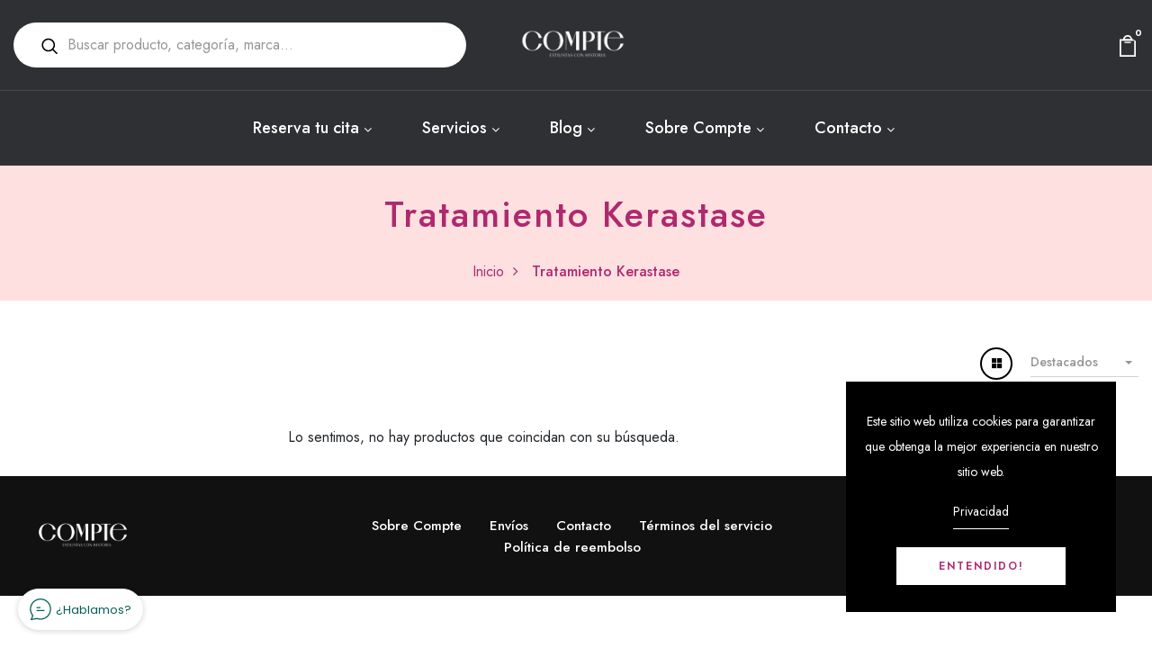

--- FILE ---
content_type: text/css
request_url: https://compte.net/cdn/shop/t/3/assets/engo-customizes.css?v=17513226515418750731649787592
body_size: 64721
content:
@font-face{font-family:SofiaPro;src:url(//cdn.shopify.com/s/files/1/0579/5568/0414/t/2/assets/SofiaProExtraLight.ttf?v=1824831525125167646);font-weight:200;font-style:normal}@font-face{font-family:SofiaPro;src:url(//cdn.shopify.com/s/files/1/0579/5568/0414/t/2/assets/SofiaProSemiBold.ttf?v=360732952696279712);font-weight:600;font-style:normal}@font-face{font-family:SofiaPro;src:url(//cdn.shopify.com/s/files/1/0579/5568/0414/t/2/assets/SofiaProUltraLight.ttf?v=5342256046293733637);font-weight:100;font-style:normal}@font-face{font-family:SofiaPro;src:url(//cdn.shopify.com/s/files/1/0579/5568/0414/t/2/assets/SofiaProBold.woff?v=5273568404519162350);font-weight:700;font-style:normal}@font-face{font-family:SofiaPro;src:url(//cdn.shopify.com/s/files/1/0579/5568/0414/t/2/assets/SofiaProLight.woff?v=8448721272341005834);font-weight:300;font-style:normal}@font-face{font-family:SofiaPro;src:url(//cdn.shopify.com/s/files/1/0579/5568/0414/t/2/assets/SofiaProMedium.woff?v=17396487302719409473);font-weight:500;font-style:normal}@font-face{font-family:SofiaPro;src:url(//cdn.shopify.com/s/files/1/0579/5568/0414/t/2/assets/SofiaProRegular.woff?v=17685565277813688865);font-weight:400;font-style:normal}.engoc-flex-wrap{display:-webkit-box;display:-webkit-flex;display:-ms-flexbox;display:flex;-webkit-flex-wrap:wrap;-ms-flex-wrap:wrap;flex-wrap:wrap}.video-wrapper{position:relative;overflow:hidden;max-width:100%;padding-bottom:56.25%;height:auto}@media (max-width: 576px){.video-wrapper{height:520px}}.video-wrapper iframe{position:absolute;top:0;left:0;bottom:0;right:0;width:100%;height:100%}.col-centered{float:none;display:block;margin-left:auto;margin-right:auto}.engoc-row-equal{display:-webkit-box;display:-webkit-flex;display:-ms-flexbox;display:flex;-webkit-flex-wrap:wrap;-ms-flex-wrap:wrap;flex-wrap:wrap}.mb-15{margin-bottom:15px}.mb-20{margin-bottom:20px}.mb-30{margin-bottom:30px}.js_best_seller .mb-30{margin-bottom:0}.engoc-review-app h1,.engoc-review-app h2,.engoc-review-app h3,.engoc-review-app h4,.engoc-review-app h5,.engoc-review-app h6,.engoc-review-app label{font-weight:400!important}.qtyminus i,.qtyplus i{font-size:13px}.ajaxcart__qty input,.js-qty input{text-align:left;padding:9px 30px 9px 15px}.ajaxcart__qty,.js-qty{display:inline-block}.spr-icon.spr-icon-star-empty{opacity:1!important}.spr-badge .spr-icon,.spr-badge .spr-icon-star{margin-right:1.6px}.maxus-product__item--list .maxus-product__content form.contact-form{display:inline-block}.maxus-product__item--list .maxus-product__content form.contact-form button{color:#bbb;background:0 0;border:none;font-size:14px;padding:0}.maxus-product__item--list .maxus-product__content form.contact-form button:hover{color:#000}.maxus-product__item .maxus-product__wrap form.contact-form{display:inline-block}.maxus-product__item .maxus-product__wrap form.contact-form button{color:#fff;background:0 0;border:none;font-size:20px;padding:0}.maxus-product__item .maxus-product__wrap form.contact-form button:hover{color:#000}.engoc-remove-item-wishlist{background:0 0;border:none;font-size:20px;padding:0}.engoc-remove-item-wishlist:active:focus,.engoc-remove-item-wishlist:active:hover,.engoc-remove-item-wishlist:focus,.engoc-remove-item-wishlist:hover{color:#000;background-color:transparent;border-color:transparent}.engoc-addcart-item-wishlist{background:0 0;border:none;font-size:20px;padding:0}.engoc-addcart-item-wishlist:hover{color:#000;background-color:transparent;border-color:transparent}.pagination>span{min-width:50px;height:48px;line-height:48px;text-align:center;float:none;display:inline-block;position:relative;padding:12px;line-height:1.5;text-decoration:none;margin-left:-1px}.pagination>span.current{color:#000;margin:0 10px;border-radius:50%;box-shadow:10px 17px 40px #a8acb99e}.pagination>span.next{border-left:1px solid #e1e1e1!important;right:-350px;height:90px;line-height:90px;display:none!important;z-index:9;padding:0 1px;min-width:200px;top:0;bottom:0;position:absolute;font-size:10px}@media (min-width: 1200px){.pagination>span.next{display:block!important}}.pagination>span.prev{border-right:1px solid #e1e1e1!important;left:-350px;height:90px;line-height:90px;display:none!important;z-index:9;padding:0 1px;min-width:200px;top:0;bottom:0;position:absolute;font-size:10px}@media (min-width: 1200px){.pagination>span.prev{display:block!important}}.pagination>span a{color:#959595}.pagination>span a:focus,.pagination>span a:hover{color:#000}.swatch{margin-bottom:15px;width:100%;align-items:center}.maxus-productdetail__options:first-child{margin-bottom:40px}.swatch input{display:none}.swatch label{float:left;min-width:30px!important;height:30px!important;margin:0;font-size:13px;text-align:center;line-height:30px;white-space:nowrap;text-transform:uppercase}.swatch-element label{padding:0 10px}.color.swatch-element label{padding:0}.swatch input:checked+label{background:unset;border-color:transparent}.swatch .swatch-element{float:left;-webkit-transform:translateZ(0);-webkit-font-smoothing:antialiased;margin:0 5px 5px 0;position:relative}.crossed-out{position:absolute;width:100%;height:100%;left:0;top:0}.swatch .swatch-element .crossed-out{display:none}.swatch .swatch-element.soldout .crossed-out{display:block}.swatch .swatch-element.soldout label{-khtml-opacity:.6;-moz-opacity:.6;opacity:.6}.swatch .tooltip{text-align:center;background:#000;color:#fff;bottom:100%;padding:10px;display:block;position:absolute;width:100px;left:-33px;margin-bottom:15px;-khtml-opacity:0;-moz-opacity:0;opacity:0;visibility:hidden;-webkit-transform:translateY(10px);-moz-transform:translateY(10px);-ms-transform:translateY(10px);-o-transform:translateY(10px);transform:translateY(10px);-webkit-transition:all .25s ease-out;-moz-transition:all .25s ease-out;-ms-transition:all .25s ease-out;-o-transition:all .25s ease-out;transition:all .25s ease-out;-webkit-box-shadow:2px 2px 6px rgba(0,0,0,.28);-moz-box-shadow:2px 2px 6px rgba(0,0,0,.28);-ms-box-shadow:2px 2px 6px rgba(0,0,0,.28);-o-box-shadow:2px 2px 6px rgba(0,0,0,.28);box-shadow:2px 2px 6px #00000047;z-index:10000;-moz-box-sizing:border-box;-webkit-box-sizing:border-box;box-sizing:border-box}.swatch .tooltip:before{bottom:-20px;content:" ";display:block;height:20px;left:0;position:absolute;width:100%}.swatch .tooltip:after{border-left:solid transparent 10px;border-right:solid transparent 10px;border-top:solid #000 10px;bottom:-10px;content:" ";height:0;left:50%;margin-left:-13px;position:absolute;width:0}.swatch .swatch-element:hover .tooltip{-khtml-opacity:1;-moz-opacity:1;opacity:1;visibility:visible;-webkit-transform:translateY(0);-moz-transform:translateY(0);-ms-transform:translateY(0);-o-transform:translateY(0);transform:translateY(0)}.swatch.error{background-color:#e8d2d2!important;color:#333!important;padding:1em;border-radius:5px}.swatch.error p{margin:.7em 0}.swatch.error p:first-child{margin-top:0}.swatch.error p:last-child{margin-bottom:0}.swatch.error code{font-family:monospace}.engoc_sw_filter_tag .filter-tag ul li input[type=checkbox]{opacity:0;position:absolute;z-index:-1}.engoc_sw_filter_tag .filter-tag ul li a.active{color:#e0545f;display:block;position:relative}.tshopify-popup{display:-ms-flexbox;display:-webkit-flex;display:flex;-ms-flex-align:center;-webkit-align-items:center;-webkit-box-align:center;align-items:center;position:fixed;z-index:999999;top:0;height:0;width:0;left:0;right:0;bottom:0;text-align:center;overflow:hidden;visibility:hidden;opacity:0;-webkit-transition:all .3s ease-in-out;-moz-transition:all .3s ease-in-out;-ms-transition:all .3s ease-in-out;-o-transition:all .3s ease-in-out;transition:all .3s ease-in-out}.tshopify-popup.wishlist-popup .btn-cart{display:none}.tshopify-popup.loading{z-index:999}.tshopify-popup .overlay-quickview{background:#1d1d1f99;color:#0006;position:fixed;top:0!important;left:0;right:0;bottom:0;margin:auto;width:0;height:0}.tshopify-popup .content{max-width:800px;padding:20px;margin:0 auto;text-align:left;position:relative;background:#fff;min-width:490px;-webkit-transition:all .3s ease-in-out;-moz-transition:all .3s ease-in-out;-ms-transition:all .3s ease-in-out;-o-transition:all .3s ease-in-out;transition:all .3s ease-in-out}@media (max-width: 1500px){.tshopify-popup .content{max-width:700px}}@media (max-width: 1300px){.tshopify-popup .content{max-width:650px}}.tshopify-popup.active{visibility:visible;opacity:1;top:0;height:auto;width:auto;background:#11111180;transition:.3s}.tshopify-popup.active .content{max-height:100%}.tshopify-popup.active .overlay-quickview{width:100%;height:100%}.tshopify-popup .close-window{position:absolute;right:-30px;top:0;color:#fff;width:24px;height:24px;text-align:center}.tshopify-popup .close-window i{line-height:24px}.tshopify-popup .close-window:hover{color:#2f3033}.tshopify-popup .success-message:hover:before{background:#ffb533;color:#fff}.tshopify-popup .success-message:before{font-family:FontAwesome;content:"\f00c";display:inline-block;margin-right:10px;font-size:12px}.tshopify-popup.loading .loader{left:50%;position:fixed;top:50%;-moz-transform:translateY(-50%) translateX(-50%);-webkit-transform:translateY(-50%) translateX(-50%);-o-transform:translateY(-50%) translateX(-50%);-ms-transform:translateY(-50%) translateX(-50%);transform:translateY(-50%) translate(-50%)}.tshopify-popup .product-name{font-size:25px;line-height:20px;text-transform:capitalize;font-weight:400}.tshopify-popup .prices span.price{color:#e95252;font-size:16px;font-weight:400}.tshopify-popup .total-price{margin-top:15px;margin-bottom:15px}.tshopify-popup .total-price span.sub_total_price{color:#e95252;font-size:16px;font-weight:400}.tshopify-popup .uno_product__description{padding-top:14px;padding-bottom:14px}.tshopify-popup .uno_product__description p{color:#979797;font-size:12px;line-height:25px}.tshopify-popup .engoc_hide_owl_control .owl-controls{display:none!important}.engo-popup{display:-ms-flexbox;display:-webkit-flex;display:flex;-ms-flex-align:center;-webkit-align-items:center;-webkit-box-align:center;align-items:center;position:fixed;z-index:9999;top:0;height:0;width:0;left:0;right:0;bottom:0;text-align:center;overflow:hidden;visibility:hidden;opacity:0;-webkit-transition:all .3s ease-in-out;-moz-transition:all .3s ease-in-out;-ms-transition:all .3s ease-in-out;-o-transition:all .3s ease-in-out;transition:all .3s ease-in-out}.engo-popup.wishlist-popup .btn-cart{display:none}.engo-popup.loading{z-index:999}.engo-popup .overlay-addcart{background:#1d1d1f99;color:#0006;position:fixed;top:0!important;left:0;right:0;bottom:0;margin:auto;width:0;height:0}.engo-popup .content{max-width:800px;padding:20px;margin:0 auto;text-align:left;position:relative;background:#fff;min-width:490px;-webkit-transition:all .3s ease-in-out;-moz-transition:all .3s ease-in-out;-ms-transition:all .3s ease-in-out;-o-transition:all .3s ease-in-out;transition:all .3s ease-in-out}@media (max-width: 1500px){.engo-popup .content{max-width:700px}}@media (max-width: 1300px){.engo-popup .content{max-width:650px}}.engo-popup.active{visibility:visible;opacity:1;top:0;height:auto;width:auto}.engo-popup.active .content{max-height:100%}.engo-popup.active .overlay-addcart{width:100%;height:100%}.engo-popup .close-window{position:absolute;right:-30px;top:0;color:#fff;width:24px;height:24px;text-align:center}.engo-popup .close-window i{line-height:24px}.engo-popup .close-window:hover{color:#2f3033}.engo-popup .success-message{color:#ff4949;font-size:13px;line-height:25px}.engo-popup .success-message:before{font-family:FontAwesome;content:"\f00c";display:inline-block;margin-right:10px;font-size:12px}.engo-popup.loading .loader{left:50%;position:fixed;top:50%;-moz-transform:translateY(-50%) translateX(-50%);-webkit-transform:translateY(-50%) translateX(-50%);-o-transform:translateY(-50%) translateX(-50%);-ms-transform:translateY(-50%) translateX(-50%);transform:translateY(-50%) translate(-50%)}.engo-popup .product-name{padding-bottom:10px;font-size:20px;line-height:20px;text-transform:capitalize;font-weight:400}.engo-popup .actions{display:inline-block}.cart-popup .btn-wishlist{display:none}.f-left{float:left}.mt-24{margin-top:24px}.mr-10{margin-right:10px}@media (max-width: 767px){.engoc_hide_mobile{display:none!important}}.crossed-out{position:absolute;width:25px;height:25px;left:0;top:0}.crossed-out svg{max-width:50%;position:absolute;top:0;left:0;transform:translate(-50%,-50%);margin:50%}.crossed-out:hover{cursor:default}.placeholder-svg{display:block;fill:#78818859;background-color:#7881881a;width:100%;height:100%;max-width:100%;max-height:100%;border:1px solid rgba(120,129,136,.2)}.maxus-product__item .maxus-product__image .placeholder-svg{width:100%;top:0;left:0;position:absolute}.engoc-z-index-10003{z-index:10003}.btn.focus,.btn:focus{outline:0;box-shadow:none}a{color:#af296e}a:hover{color:#2f3033}.product-grid-view{margin-bottom:15px}.engoc-collection-image{margin-bottom:10px}.engoc-collection-des{margin-bottom:20px}body{font-family:Jost;font-weight:400}a:focus,a:hover{color:#2f3033}.logosvg svg{width:100%;height:auto}.container-v1{max-width:1440px}.container-full{max-width:100%}.container-testimonial{max-width:900px}.container-v2{max-width:1440px}.container-v3{max-width:1690px}.container-v4{max-width:1170px}.aboutus-pages .about-servicebox{padding-top:130px;padding-bottom:130px;background-size:cover;background-position:center;background-attachment:fixed}.aboutus-pages .about-servicebox .title-servicebox{font-size:40px;color:#fff;text-align:center;font-family:Jost;font-weight:600;font-style:normal;position:relative;padding-bottom:40px;margin-bottom:55px;text-transform:unset}.aboutus-pages .about-servicebox .title-servicebox:before{content:"";height:2px;width:55px;background:#2f3033;position:absolute;bottom:0;left:50%;transform:translate(-50%)}.aboutus-pages .about-servicebox .itemtservice .box-service{width:100%;margin:0 auto;text-align:center}.aboutus-pages .about-servicebox .itemtservice .box-service .icon{font-size:60px;margin-bottom:10px;color:#fff;transition:.8s;display:block}.aboutus-pages .about-servicebox .itemtservice .box-service .icon:hover{transform:translateY(-10px)}.aboutus-pages .about-servicebox .itemtservice .box-service .title{position:relative;padding:0 0 15px;margin:45px 0 20px;font-size:30px;font-weight:500;color:#fff}.aboutus-pages .about-servicebox .itemtservice .box-service .title:before{position:absolute;bottom:0;content:"";background:#fff;left:calc(50% - 30px);width:60px;height:1px}.aboutus-pages .about-servicebox .itemtservice .box-service .content{font-size:15px;color:#fff;line-height:25px}.aboutus-pages .about-servicebox .itemtservice .icon-box-icon{margin-bottom:30px}.aboutus-pages .about-servicebox .itemtservice .shpi-icon{display:inline-block}.aboutus-pages .about-servicebox .itemtservice .shpi-icon svg{width:90px;height:90px;fill:#fff}.aboutus-pages .about-instagram .instagram_v2{position:relative}.aboutus-pages .about-instagram .instagram_v2 .block-title{position:absolute;top:calc(50% - 26px);left:50%;-webkit-transform:translateX(-50%);transform:translate(-50%);z-index:8;background:#fff;padding:0 20px}.aboutus-pages .about-instagram .instagram_v2 .block-title .title_insta{font-family:Jost;color:#333;margin:0;font-size:16px;line-height:52px;white-space:nowrap}.aboutus-pages .about-instagram .instagram_v2 .block-title .title_insta:before{display:inline-block;content:"";width:28px;height:28px;background:url(instagram.svg) no-repeat;margin-right:12px;position:relative;top:9px}.aboutus-pages .about-instagram .instagram_v2 .block-title .des_insta{font-size:18px;color:#666;text-align:center;font-weight:400;font-style:normal;position:relative;padding-bottom:25px;display:inline-block}.aboutus-pages .about-instagram .instagram_v2 .block-title .des_insta:before{content:"";height:2px;width:55px;background:#2f3033;position:absolute;bottom:0;left:50%;transform:translate(-50%)}.aboutus-pages .about-instagram .instagram_v2 .content{width:20%;float:left;overflow:hidden;margin:0}.aboutus-pages .about-instagram .instagram_v2 .content .content_text{align-items:center;left:0;right:0;top:0;bottom:0;background:#000000b3;transition:all .5s ease;opacity:0;flex-direction:column;justify-content:center}.aboutus-pages .about-instagram .instagram_v2 .content .content_text a{font-size:40px;color:#fff}.aboutus-pages .about-instagram .instagram_v2 .content:hover .content_text{opacity:1;transition:all .5s ease}.aboutus-pages .about-instagram .instagram_v2 .content img{transition:all 4s ease;width:100%}.aboutus-pages .about-instagram .instagram_v2 .content:hover img{transform:scale(1.2)}.aboutus-pages .about-instagram .instagram_v2 .button-next,.aboutus-pages .about-instagram .instagram_v2 .button-prev{position:absolute;font-size:26px;top:50%;width:40px;height:40px;line-height:40px;border-radius:50%;transform:translateY(-50%);text-align:center;background-color:#fff;box-shadow:0 8px 8px #00000017;opacity:0;visibility:hidden;transition:.7s;color:#af296e;z-index:1}.aboutus-pages .about-instagram .instagram_v2 .button-next:hover,.aboutus-pages .about-instagram .instagram_v2 .button-prev:hover{background-color:#2f3033;color:#fff}.aboutus-pages .about-instagram .instagram_v2 .button-prev{left:20px}.aboutus-pages .about-instagram .instagram_v2 .button-next{right:20px}.aboutus-pages .about-instagram .instagram_v2 .galary_inta:hover .button-next,.aboutus-pages .about-instagram .instagram_v2 .galary_inta:hover .button-prev{visibility:visible;opacity:1}.aboutus-pages .about-instagram .instagram_v2 .galary_inta:hover .button-next.slick-disabled,.aboutus-pages .about-instagram .instagram_v2 .galary_inta:hover .button-prev.slick-disabled{pointer-events:none;opacity:.6}.aboutus-pages .about-instagram .instagram_v2 .galary_inta:hover .button-prev{left:10px}.aboutus-pages .about-instagram .instagram_v2 .galary_inta:hover .button-next{right:10px}.aboutus-pages .about-introduce .intro_image{padding-bottom:70px}.aboutus-pages .about-introduce .intro_image img{transition:.5s}.aboutus-pages .about-introduce .intro_image:hover img{transform:scale(.95);transition:.5s}.aboutus-pages .about-introduce .intro_detail{padding-bottom:70px}.aboutus-pages .about-introduce .intro_detail .info-intro .title_intro{font-size:40px;color:#000;font-family:Jost;font-weight:500;line-height:43px;font-style:normal;position:relative;margin-bottom:20px}.aboutus-pages .about-introduce .intro_detail .info-intro .title_intro:before{height:2px;width:55px;background:#2f3033;position:absolute;bottom:0;left:0}.aboutus-pages .about-introduce .intro_detail .info-intro .des_intro{font-size:12px;color:#969696;font-family:Jost;font-weight:500;font-style:normal;letter-spacing:3.2px}.aboutus-pages .about-introduce .intro_detail .info-intro .des_intro:before{display:inline-block;content:"";width:45px;height:2px;background:#2f3033;margin-right:18px;position:relative;top:-3px}.aboutus-pages .about-introduce .intro_detail .info-intro .content_intro{margin-top:35px}.aboutus-pages .about-introduce .intro_detail .info-intro .content_intro p{line-height:1.6;font-size:15px;color:#969696;font-family:Jost;font-weight:400}.aboutus-pages .about-introduce .intro_detail .info-intro .spf-heading-title{color:#000;font-size:65px;font-weight:600}.aboutus-pages .about-introduce .intro_detail .info-intro .spf-sub-des{color:#000;font-size:30px;font-weight:600;line-height:35px}.aboutus-pages .teams{margin:70px 0}.aboutus-pages .teams .title_general{color:#000;position:relative;padding-bottom:20px;margin-bottom:40px}.aboutus-pages .teams .title_general h3{font-size:55px}.aboutus-pages .teams .title_general:before{content:"";position:absolute;bottom:0;left:calc(50% - 25px);width:50px;height:2px;background:#2f3033}.aboutus-pages .teams .box_teams{padding:0 15px}.aboutus-pages .teams .box_teams .img_teams{position:relative}.aboutus-pages .teams .box_teams .img_teams:before{content:"";width:100%;height:100%;background:#0000004d;position:absolute;top:50%;left:50%;-webkit-transform:translate(-50%,-50%) scale(.8);transform:translate(-50%,-50%) scale(.8);-webkit-transition:all .3s ease;transition:all .3s ease;opacity:0;visibility:hidden;z-index:1}.aboutus-pages .teams .box_teams .img_teams .social-link{list-style:none;padding:0;margin:0;opacity:0;visibility:hidden;position:absolute;top:50%;left:50%;width:100%;-webkit-transform:translate(-50%,-50%);transform:translate(-50%,-50%);-webkit-transition:all .3s ease;transition:all .3s ease;z-index:2}.aboutus-pages .teams .box_teams .img_teams .social-link li{display:inline-block;margin:0 5px}.aboutus-pages .teams .box_teams .img_teams .social-link li a{font-size:12px;width:40px;height:40px;display:inline-block;line-height:42px;text-align:center;background:#fff;color:#969696}.aboutus-pages .teams .box_teams .img_teams .social-link li a:hover{background:#2f3033}.aboutus-pages .teams .box_teams .img_teams .social-link li a:hover i{color:#fff}.aboutus-pages .teams .box_teams .img_teams .social-link li a i{font-size:14px;color:#969696}.aboutus-pages .teams .box_teams .img_teams:hover:before{opacity:1;visibility:visible;-webkit-transform:translate(-50%,-50%) scale(1);transform:translate(-50%,-50%) scale(1)}.aboutus-pages .teams .box_teams .img_teams:hover .social-link{opacity:1;visibility:visible}.aboutus-pages .teams .info_teams{margin-top:15px}.aboutus-pages .teams .info_teams h4{font-size:22px;font-weight:500;color:#000}.aboutus-pages .teams .info_teams p{font-size:16px;color:#969696}.aboutus-pages .about-team{padding:80px 0 90px;margin-bottom:70px}.aboutus-pages .about-team .teams{margin:0}.aboutus-pages .about-team .teams .title_general{max-width:600px;float:right;text-align:left;padding-right:55px}@media (max-width: 767px){.aboutus-pages .about-team .teams .title_general{padding-right:0}.aboutus-pages .about-team .teams .slick_teams{margin:0 -15px}}.aboutus-pages .about-team .teams .title_general:before{content:unset}.aboutus-pages .about-team .teams .title_general h3{color:#fff;font-weight:600;line-height:60px;margin-bottom:30px}.aboutus-pages .about-team .teams .title_general .elementor-text-editor{font-size:15px;color:#fff;letter-spacing:.5px}.aboutus-pages .about-team .teams .info_teams{background:#fff;margin:0;padding:20px 30px}.aboutus-pages .about-team .teams .info_teams h4{font-size:26px;font-weight:600px}.aboutus-pages .about-team .teams .slick_teams{max-width:975px}@media (max-width: 767px){.aboutus-pages .box_teams .img-fluid{width:100%}}.aboutus-pages .section-newsletter-v1{padding:110px 0 124px}.aboutus-pages .section-newsletter-v1 .newsletter_left{display:flex;align-items:center}.aboutus-pages .section-newsletter-v1 .newsletter_left:before{content:"";display:inline-block;background:url(email_newsletter_bg.svg) no-repeat;background-size:64px;width:64px;height:64px}.aboutus-pages .section-newsletter-v1 .newsletter_left .newsletter_content{border-left:1px solid #fff;padding-left:25px;margin-left:25px}.aboutus-pages .section-newsletter-v1 .title_newletter h3{font-size:26px;position:relative;letter-spacing:4.8px;font-weight:400}.aboutus-pages .section-newsletter-v1 .title_newletter h3 strong{font-weight:700}.aboutus-pages .section-newsletter-v1 .title_newletter .title_heading:before{content:unset}.aboutus-pages .section-newsletter-v1 .content{font-size:20px;line-height:24px;font-weight:400}.aboutus-pages .section-newsletter-v1 .newletter_email{width:555px}.aboutus-pages .section-newsletter-v1 .newletter_email form .form-group{position:relative}.aboutus-pages .section-newsletter-v1 .newletter_email form .form-group .form-control{padding:0 25px;line-height:60px;height:60px}.aboutus-pages .section-newsletter-v1 .newletter_email form .btn{height:60px;border:0;padding:0 45px;letter-spacing:3.2px;text-transform:uppercase;background-color:#000}.aboutus-pages .section-newsletter-v1 .newletter_email form .btn:hover{background-color:#2f3033;color:#fff;border:0}.aboutus-pages .section-newsletter-v3{border-top:1px solid #dedede;padding:20px 0}.aboutus-pages .section-newsletter-v3 .newsletter_left .newsletter_content{display:flex;align-items:center}.aboutus-pages .section-newsletter-v3 .newletter_email{width:555px;max-width:100%;margin:0 0 0 auto;float:right}.aboutus-pages .section-newsletter-v3 .newletter_email form{width:100%;position:relative}.aboutus-pages .section-newsletter-v3 .newletter_email form .form-group{width:100%;position:relative;margin:0}.aboutus-pages .section-newsletter-v3 .newletter_email form .form-group .form-control{padding:0 25px;line-height:55px;height:55px;width:100%;border-radius:unset;background:#f4f4f4;border:0}.aboutus-pages .section-newsletter-v3 .newletter_email form .btn{height:55px;border:0;padding:0 45px;letter-spacing:3.2px;text-transform:uppercase;background-color:#000;position:absolute;right:0;top:50%;line-height:32px;cursor:pointer;transform:translateY(-50%);color:#fff;border-radius:0;font-size:12px;font-weight:600;transition:.3s}.aboutus-pages .section-newsletter-v3 .newletter_email form .btn:hover{background-color:#2f3033;color:#fff;border:0}.aboutus-pages .section-newsletter-v3 h3{margin:0 45px 0 0;position:relative;font-size:18px;display:inline-flex;align-items:center;border-right:1px solid #dedede;padding:15px 60px 20px 0;white-space:nowrap;font-weight:600;width:100%;max-width:345px}@media (max-width: 767px){.aboutus-pages .section-newsletter-v3 h3{justify-content:center;max-width:100%;border:0;margin:0;padding:0}}.aboutus-pages .section-newsletter-v3 h3:before{content:"";display:inline-block;background:url(email_newsletter.svg) no-repeat;background-size:54px;width:54px;height:54px;margin-right:20px}@media (max-width: 767px){.aboutus-pages .section-newsletter-v3 .newsletter_left{margin-bottom:15px}.aboutus-pages .section-newsletter-v3 .newsletter_left .newsletter_content{display:unset;text-align:center}.aboutus-pages .section-newsletter-v3 .newletter_email form .btn{padding:0 20px}}@media (max-width: 1024px){.aboutus-pages .section-newsletter-v3 .newsletter_left .newsletter_content{justify-content:center;margin-bottom:20px}}.about-servicebox_v3 .featured-icon .sp-iconfeatured .icon{margin-top:20px}.about-servicebox_v3 .featured-icon .sp-iconfeatured .icon svg{width:60px;height:60px;fill:#ff4545}.about-servicebox_v3 .featured-icon .sp-iconfeatured .title{font-size:22px;letter-spacing:0;text-transform:capitalize;margin-bottom:5px}.about-servicebox_v3 .featured-icon .sp-iconfeatured p.content{font-size:15px;color:#828282;margin:0}.about-servicebox_v4 .featured-icon{padding:0}.about-servicebox_v4 .featured-icon .sp-iconfeatured{padding:110px 0 150px;background-color:#000}.about-servicebox_v4 .featured-icon .sp-iconfeatured .icon{margin-top:20px}.about-servicebox_v4 .featured-icon .sp-iconfeatured .icon svg{width:70px;height:70px;fill:#fff}.about-servicebox_v4 .featured-icon .sp-iconfeatured .title{font-size:30px;letter-spacing:0;text-transform:capitalize;margin-bottom:5px;color:#fff}@media (max-width:1024px){.about-servicebox_v4 .featured-icon .sp-iconfeatured{padding:75px 0 85px}.about-servicebox_v4 .featured-icon .sp-iconfeatured .title{font-size:20px}}.page_aboutus_v1 .slide{background-image:url(https://via.placeholder.com/1920x500);background-repeat:no-repeat;background-size:cover;background-position:center;padding:135px 0 130px}.page_aboutus_v1 .slide span{font-size:16px;font-family:Jost;font-weight:600;display:inline-block;position:relative;color:#fff}.page_aboutus_v1 .slide span:before{border:1px solid #fff;content:"";width:100%;position:absolute;bottom:-1px}.page_aboutus_v1 .slide h1{font-size:40px;margin-top:25px;font-weight:400;color:#fff;text-transform:none}.page_aboutus_v1 .baner{padding-top:100px}.page_aboutus_v1 .baner .box_img{overflow:hidden}.page_aboutus_v1 .baner .box_img:hover img{transform:scale(1.1);filter:grayscale(100%)}.page_aboutus_v1 .baner .box_img img{transition:all .5s ease}.page_aboutus_v1 .baner .right_banner{padding-left:0;transform:translate(-20px)}.page_aboutus_v1 .baner .right_banner h3{font-size:42px;color:#af296e;font-weight:400;margin-top:-8px;position:relative;z-index:2}.page_aboutus_v1 .baner .right_banner h3:before{content:"";width:200px;border:3px solid #d63636;position:absolute;left:-17px;top:31px;transform:translate(-52%);z-index:-1}.page_aboutus_v1 .baner .right_banner .content_1{padding:16px 0 24px}.page_aboutus_v1 .baner .right_banner p{font-size:15px;color:#af296e;line-height:28px}.page_aboutus_v1 .baner .right_banner img{padding-top:40px}.page_aboutus_v1 .tab_page{padding-top:90px}.page_aboutus_v1 .tab_page .title_tab{border-bottom:1px solid #ebebeb}.page_aboutus_v1 .tab_page .title_tab ul{margin-bottom:7px!important}.page_aboutus_v1 .tab_page .title_tab ul li{margin-right:20px!important;margin-left:20px}.page_aboutus_v1 .tab_page .title_tab ul li.active a:before{width:100%;opacity:1;visibility:visible}.page_aboutus_v1 .tab_page .title_tab ul li a{font-size:14px;font-weight:600;text-decoration:none;color:#af296e;margin:0 3px;position:relative;text-transform:uppercase}.page_aboutus_v1 .tab_page .title_tab ul li a:before{content:"";width:0%;border:1px solid #d63636;position:absolute;bottom:-11px;transition:all .5s ease;opacity:0;visibility:hidden}.page_aboutus_v1 .tab_page .title_tab ul li a.active:before,.page_aboutus_v1 .tab_page .title_tab ul li a:focus:before,.page_aboutus_v1 .tab_page .title_tab ul li a:hover:before{width:100%;opacity:1;visibility:visible}.page_aboutus_v1 .tab_page .content_tab{transition:all .5s ease;transform:scale(.8);margin-top:50px!important;position:absolute;opacity:0;visibility:visible}.page_aboutus_v1 .tab_page .content_tab.active{transform:scale(1);transition:all .5s ease;position:static;opacity:1;visibility:visible}.page_aboutus_v1 .tab_page .content_tab .top_tab p{font-size:16px;color:#af296e;margin-bottom:51px!important}.page_aboutus_v1 .feature{margin-top:12px}.page_aboutus_v1 .feature .box-content{padding:82px}.page_aboutus_v1 .feature .box-content p{font-family:Jost;font-size:15px;letter-spacing:3px;font-weight:600}.page_aboutus_v1 .feature .box-content h3{font-size:20px;margin-top:32px;font-weight:400}.page_aboutus_v1 .feature .box-content .ruler{width:45%;border-bottom:1px solid #af296e;position:relative;margin-top:55px}.page_aboutus_v1 .newsletter{margin-bottom:100px;margin-top:77px}.page_aboutus_v1 .newsletter .box-content h3{font-size:30px;line-height:40px;font-weight:500;text-transform:inherit}.page_aboutus_v1 .newsletter .box-content p{font-size:16px;color:#af296e;margin-top:22px}.page_aboutus_v1 .newsletter .box-email{margin-top:40px}.page_aboutus_v1 .newsletter .box-email input::placeholder{color:#af296e;font-size:12px;align-content:flex-end}.page_aboutus_v1 .newsletter .box-email .form-control{padding-left:0;border:none;border-bottom:1px solid #af296e;border-bottom-right-radius:0;border-bottom-left-radius:0;padding-bottom:16px}.page_aboutus_v1 .newsletter .box-email .form-control:focus{box-shadow:none}.page_aboutus_v1 .newsletter .box-email .input-group-text{background:0 0;border:none;padding:0 0 16px;border-bottom:1px solid #af296e;border-bottom-right-radius:0;border-bottom-left-radius:0;color:#af296e}.page_aboutus_v1 .newsletter .box-email .input-group-text:focus{box-shadow:none}.page_aboutus_v1 .newsletter .box-email .btn-primary{background-color:#2f3033;border-radius:0;border:none;padding:14px 0;font-size:16px;font-weight:600;letter-spacing:1px;margin-top:15px;transition:.3s}.page_aboutus_v1 .newsletter .box-email .btn-primary:active,.page_aboutus_v1 .newsletter .box-email .btn-primary:focus,.page_aboutus_v1 .newsletter .box-email .btn-primary:hover{color:#fff;background-color:#af296e;box-shadow:none;border:none}.page_aboutus_v1 .newsletter .box-email .btn-primary:not(:disabled):not(.disabled).active:focus,.page_aboutus_v1 .newsletter .box-email .btn-primary:not(:disabled):not(.disabled):active:focus,.page_aboutus_v1 .newsletter .box-email .show>.btn-primary.dropdown-toggle:focus{box-shadow:none}.page_aboutus_v1.page_aboutus_v2 .title_general h3{font-size:38px;font-weight:500}.page_aboutus_v1.page_aboutus_v2 .title_general p{line-height:22px;font-size:15px;color:#af296e}.page_aboutus_v1.page_aboutus_v2 .about_top{margin-top:100px}.page_aboutus_v1.page_aboutus_v2 .about_top .paddingright{padding-right:45px}.page_aboutus_v1.page_aboutus_v2 .about_top .paddingright h2{font-size:46px;font-weight:500}.page_aboutus_v1.page_aboutus_v2 .about_top .paddingright p{color:#af296e;font-size:16px;line-height:26px;padding:20px 0!important}.page_aboutus_v1.page_aboutus_v2 .about_top .paddingright .exploremore{color:#af296e;text-decoration:none;font-weight:500;position:relative}.page_aboutus_v1.page_aboutus_v2 .about_top .paddingright .exploremore:before{content:"";width:100%;border-bottom:1px solid #af296e;position:absolute;bottom:-3px}.page_aboutus_v1.page_aboutus_v2 .video{margin-top:60px}.page_aboutus_v1.page_aboutus_v2 .video .box-video{position:relative}.page_aboutus_v1.page_aboutus_v2 .video .box-video img{transition:all .5s ease}.page_aboutus_v1.page_aboutus_v2 .video .box-video i{position:absolute;transform:translate(-50%,-50%);top:50%;left:50%;width:60px;height:60px;background:#fff;border-radius:50px;line-height:60px;transition:all .5s ease}.page_aboutus_v1.page_aboutus_v2 .video .box-video i:hover{cursor:pointer}.page_aboutus_v1.page_aboutus_v2 .video .box-video:hover img{filter:brightness(50%);transition:all .5s ease}.page_aboutus_v1.page_aboutus_v2 .teams{margin-top:60px}.page_aboutus_v1.page_aboutus_v2 .teams .slick_teams{margin-top:30px}.page_aboutus_v1.page_aboutus_v2 .teams .slick_teams .box_teams{margin:0 15px}.page_aboutus_v1.page_aboutus_v2 .teams .slick_teams .box_teams .img_teams{overflow:hidden}.page_aboutus_v1.page_aboutus_v2 .teams .slick_teams .box_teams .img_teams:hover img{transform:scale(1.1);filter:grayscale(100%)}.page_aboutus_v1.page_aboutus_v2 .teams .slick_teams .box_teams .img_teams img{transition:all .5s ease}.page_aboutus_v1.page_aboutus_v2 .teams .slick_teams .box_teams .info_teams{padding-top:18px}.page_aboutus_v1.page_aboutus_v2 .teams .slick_teams .box_teams .info_teams h4{margin-bottom:10px}.page_aboutus_v1.page_aboutus_v2 .teams .slick_teams .box_teams .info_teams h4 a{font-size:22px;font-weight:500;text-decoration:none;color:#af296e;text-transform:capitalize}.page_aboutus_v1.page_aboutus_v2 .teams .slick_teams .box_teams .info_teams p{font-size:16px;color:#af296e}.page_aboutus_v1.page_aboutus_v2 .teams .slick_teams .box_teams .info_teams ul{padding-top:31px}.page_aboutus_v1.page_aboutus_v2 .teams .slick_teams .box_teams .info_teams ul li{padding:0 14px}.page_aboutus_v1.page_aboutus_v2 .teams .slick_teams .box_teams .info_teams ul li a{font-size:16px;color:#af296e;text-decoration:none;display:block;transition:all .5s ease}.page_aboutus_v1.page_aboutus_v2 .teams .slick_teams .box_teams .info_teams ul li a:hover{color:#af296e;transform:rotate(360deg)}.page_aboutus_v1.page_aboutus_v2 .store{margin-top:70px}.page_aboutus_v1.page_aboutus_v2 .store .thumnail_store{margin-top:50px}.page_aboutus_v1.page_aboutus_v2 .store .box_img_store{overflow:hidden}.page_aboutus_v1.page_aboutus_v2 .store .box_img_store:hover img{transform:scale(1.1);filter:grayscale(100%)}.page_aboutus_v1.page_aboutus_v2 .store .box_img_store img{transition:all .5s ease}.page_aboutus_v1.page_aboutus_v2 .store .box_img_store.two{margin-top:30px}.page_aboutus_v1.page_aboutus_v2 .address{margin-top:100px;margin-bottom:40px}.page_aboutus_v1.page_aboutus_v2 .address .address_pagev2{flex-wrap:wrap}.page_aboutus_v1.page_aboutus_v2 .address .address_pagev2 .newyork{max-width:32%}@media (max-width:767px){.page_aboutus_v1.page_aboutus_v2 .address .address_pagev2 .newyork{max-width:100%;margin-bottom:20px}}.page_aboutus_v1.page_aboutus_v2 .address .address_pagev2 .newyork .title_address_page{font-size:16px;color:#af296e;margin-bottom:34px}.page_aboutus_v1.page_aboutus_v2 .address .address_pagev2 .newyork p{color:#af296e;font-size:15px;margin-bottom:15px!important}.page_aboutus_v1.page_aboutus_v2 .brand_page{margin-top:80px;background-color:#2f3033;padding:80px 0}.page_aboutus_v1.page_aboutus_v2 .brand_page .slick-slide img{display:block;margin:0 auto}.page_aboutus_v1.page_FQA .engoc-faq-icon-minus,.page_aboutus_v1.page_FQA .engoc-faq-icon-plus{font-size:12px;font-weight:700;margin-top:4px}.page_aboutus_v1.page_FQA .engoc-faq-heading .engoc-faq-icon-plus{display:inline-block;width:12px;fill:#111;margin:0 5px 0 0}.page_aboutus_v1.page_FQA .engoc-faq-heading .engoc-faq-icon-minus,.page_aboutus_v1.page_FQA .engoc-faq-heading.engoc-toggle-icon .engoc-faq-icon-plus{display:none}.page_aboutus_v1.page_FQA .engoc-faq-heading.engoc-toggle-icon .engoc-faq-icon-minus{display:inline-block;width:12px;fill:#111;margin:0 5px 0 0}.page_aboutus_v1.page_FQA p{font-size:15px;color:#af296e;line-height:28px}.page_aboutus_v1.page_FQA .asked{margin-top:100px}.page_aboutus_v1.page_FQA .asked .top_asked{padding-bottom:40px}.page_aboutus_v1.page_FQA .asked .top_asked h3{font-size:36px;font-weight:500}.page_aboutus_v1.page_FQA .asked .top_asked p{padding-top:14px}.page_aboutus_v1.page_FQA .asked .content_askeds{padding-top:41px;border-top:1px solid #e1e1e1;margin-top:4px}.page_aboutus_v1.page_FQA .asked .content_askeds .box_content_question{padding-bottom:30px}.page_aboutus_v1.page_FQA .asked .content_askeds .box_content_question .title_question{font-size:18px;font-weight:500;text-decoration:none;color:#af296e;font-family:Jost;display:inline-block}.page_aboutus_v1.page_FQA .asked .content_askeds .box_content_question .card-body{padding:17px 0 0;font-size:15px;color:#af296e;line-height:28px}.page_aboutus_v1.page_FQA .newsletter{margin-top:100px;padding-top:100px;border-top:1px solid #ebebeb;margin-bottom:100px}@media (min-width: 768px) and (max-width:992px){.page_aboutus_v1.page_FQA p{font-size:16px;line-height:30px}.page_aboutus_v1.page_FQA .asked{margin-top:60px}.page_aboutus_v1.page_FQA .asked .top_asked{padding-bottom:40px}.page_aboutus_v1.page_FQA .asked .top_asked h3{font-size:35px;font-weight:400}.page_aboutus_v1.page_FQA .asked .top_asked p{margin-bottom:0!important}.page_aboutus_v1.page_FQA .asked .content_askeds{padding-top:40px}.page_aboutus_v1.page_FQA .asked .content_askeds .box_content_question{padding-bottom:18px}.page_aboutus_v1.page_FQA .asked .content_askeds .box_content_question .title_question{font-size:13px;font-weight:500}.page_aboutus_v1.page_FQA .asked .content_askeds .box_content_question .card-body{padding:20px 0 0 40px;font-size:15px}.page_aboutus_v1.page_FQA .newsletter{padding-top:40px;margin-top:60px;margin-bottom:60px}}#map{height:748px}.page_aboutus_v1.page_contact .get_find{margin-top:100px;margin-bottom:100px}@media (max-width:767px){.page_aboutus_v1.page_contact .get_find{margin:40px 0}}.page_aboutus_v1.page_contact .get_find .contact-form{margin-top:40px;text-align:center}.page_aboutus_v1.page_contact .get_find .contact-form textarea{width:100%}.page_aboutus_v1.page_contact .get_find .contact-form .btn-primary{padding:0 65px!important;height:55px}.page_aboutus_v1.page_contact .get_find .box_getin h5{font-size:34px;font-weight:500;padding-bottom:15px}.page_aboutus_v1.page_contact .get_find .box_getin p{font-size:15px;color:#af296e;line-height:20px}.page_aboutus_v1.page_contact .get_find .box_getin p a{color:#2f3033}.page_aboutus_v1.page_contact .get_find .box_getin .box-email input::placeholder{font-size:12px}.page_aboutus_v1.page_contact .get_find .box_getin .box-email textarea::placeholder{color:#af296e;font-size:12px}.page_aboutus_v1.page_contact .get_find .box_getin .box-email .form-control{height:60px;line-height:60px;padding:10px 20px;border:1px solid #dcdcdc;border-radius:0;margin-bottom:20px}.page_aboutus_v1.page_contact .get_find .box_getin .box-email .form-control:focus{box-shadow:none}.page_aboutus_v1.page_contact .get_find .box_getin .box-email textarea{padding:10px 20px;height:260px;border-radius:0}.page_aboutus_v1.page_contact .get_find .box_getin .box-email .form-control.border_bottomform{border-bottom:none}.page_aboutus_v1.page_contact .get_find .box_getin .box-email .input-group{padding-bottom:0;border-bottom:1px solid #af296e;padding-top:100px;margin-bottom:0!important}.page_aboutus_v1.page_contact .get_find .box_getin .box-email .input-group .input-group-text{padding-bottom:0;margin-bottom:-18px}.page_aboutus_v1.page_contact .get_find .box_getin .box-email .input-group-text{background:0 0;border:none;padding:0;border-bottom-right-radius:0;border-bottom-left-radius:0;color:#af296e}.page_aboutus_v1.page_contact .get_find .box_getin .box-email .input-group-text:focus{box-shadow:none}.page_aboutus_v1.page_contact .get_find .box_getin .box-email .btn-primary{background-color:#000;border-radius:0;border:none;padding:16px 0;font-size:16px;font-weight:600;letter-spacing:1px;margin-top:21px;transition:.3s}.page_aboutus_v1.page_contact .get_find .box_getin .box-email .btn-primary:active,.page_aboutus_v1.page_contact .get_find .box_getin .box-email .btn-primary:focus,.page_aboutus_v1.page_contact .get_find .box_getin .box-email .btn-primary:hover{color:#fff;background-color:#2f3033;box-shadow:none;border:none}.page_aboutus_v1.page_contact .get_find .box_getin .box-email .btn-primary:not(:disabled):not(.disabled).active:focus,.page_aboutus_v1.page_contact .get_find .box_getin .box-email .btn-primary:not(:disabled):not(.disabled):active:focus,.page_aboutus_v1.page_contact .get_find .box_getin .box-email .show>.btn-primary.dropdown-toggle:focus{box-shadow:none}.page_aboutus_v1.page_contact .get_find .box_getin.box_find{padding-right:50px}.page_aboutus_v1.page_contact .get_find .box_getin.box_find .info_find{padding-top:20px}.page_aboutus_v1.page_contact .get_find .box_getin.box_find .info_find .icon-box-wrapper{display:flex;width:100%;margin-bottom:30px}.page_aboutus_v1.page_contact .get_find .box_getin.box_find .info_find .icon-box-wrapper .icon-box-icon{display:inline-block;float:left;width:30px;height:50px;margin-right:35px}.page_aboutus_v1.page_contact .get_find .box_getin.box_find .info_find .icon-box-wrapper .icon-box-icon .icon-svg svg{width:30px;height:30px}.page_aboutus_v1.page_contact .get_find .box_getin.box_find .info_find .icon-box-wrapper .icon-box-content{display:inline-block}.page_aboutus_v1.page_contact .get_find .box_getin.box_find .info_find .icon-box-wrapper .icon-box-content .icon-box-title{font-size:18px;line-height:18px;font-weight:500;margin-bottom:10px}.page_aboutus_v1.page_contact .get_find .box_getin.box_find .info_find .icon-box-wrapper .icon-box-content .icon-box-description{margin-bottom:0;color:#828282}.page_aboutus_v1.page_contact .get_find .box_getin.box_find .info_find p span{margin-right:25px}@media (min-width: 576px) and (max-width:767px){.page_aboutus_v1.page_contact #map{height:300px}.page_aboutus_v1.page_contact .get_find{margin-top:50px;margin-bottom:50px}.page_aboutus_v1.page_contact .get_find .box_getin{margin-top:0}.page_aboutus_v1.page_contact .get_find .box_getin h5{font-size:30px}.page_aboutus_v1.page_contact .get_find .box_getin p{margin-bottom:0}.page_aboutus_v1.page_contact .get_find .box_getin .box-email{margin-top:0}.page_aboutus_v1.page_contact .get_find .box_getin .box-email .btn-primary{font-size:15px}.page_aboutus_v1.page_contact .get_find .box_getin.box_find{margin-left:0;margin-top:30px}.page_aboutus_v1.page_contact .get_find .box_getin.box_find .info_find{margin-left:0;padding-top:30px}.page_aboutus_v1.page_contact .get_find .box_getin.box_find .info_find p span{margin-right:25px}}@media (min-width: 768px) and (max-width:992px){.page_aboutus_v1.page_contact #map{height:400px}.page_aboutus_v1.page_contact2 #map{height:650px}.page_aboutus_v1.page_contact .get_find{margin-top:60px;margin-bottom:60px}.page_aboutus_v1.page_contact .get_find .box_getin h5{font-size:30px;padding-bottom:0}.page_aboutus_v1.page_contact .get_find .box_getin p{line-height:28px}.page_aboutus_v1.page_contact .get_find .box_getin .box-email .input-group{padding-top:29px}.page_aboutus_v1.page_contact .get_find .box_getin.box_find{margin:0;padding:0!important}.page_aboutus_v1.page_contact .get_find .box_getin.box_find .info_find{margin-left:26px;padding-top:30px}.page_aboutus_v1.page_contact .get_find .box_getin.box_find .info_find p span{margin-right:25px}}@media (min-width: 992px) and (max-width:1200px){.page_aboutus_v1.page_FQA p{font-size:16px;line-height:30px}.page_aboutus_v1.page_FQA .asked{margin-top:45px}.page_aboutus_v1.page_FQA .asked .top_asked{padding-bottom:45px}.page_aboutus_v1.page_FQA .asked .top_asked h3{font-size:35px;font-weight:400}.page_aboutus_v1.page_FQA .asked .top_asked p{margin-bottom:0!important}.page_aboutus_v1.page_FQA .asked .content_askeds{padding-top:45px}.page_aboutus_v1.page_FQA .asked .content_askeds .box_content_question{padding-bottom:30px}.page_aboutus_v1.page_FQA .asked .content_askeds .box_content_question .title_question{font-size:13px;font-weight:500}.page_aboutus_v1.page_FQA .asked .content_askeds .box_content_question .card-body{padding:20px 0 0 40px;font-size:15px}.page_aboutus_v1.page_FQA .newsletter{padding-top:50px;margin-top:50px}.page_aboutus_v1 .slide{padding:135px 0}.page_aboutus_v1 .baner{padding:135px 0 130px}.page_aboutus_v1 .feature .box-content{padding:60px}.page_aboutus_v1 .newsletter{margin-bottom:80px;margin-top:20px}.page_aboutus_v1.page_aboutus_v2 .about_top .paddingright h2{font-size:50px}.page_aboutus_v1.page_aboutus_v2 .teams .slick_teams .box_teams .info_teams ul{padding-top:0}.page_aboutus_v1.page_aboutus_v2 .teams .slick_teams .box_teams{margin:0 15px}.page_aboutus_v1.page_aboutus_v2 .teams .slick_teams .box_teams .info_teams{padding-top:20px}.page_aboutus_v1.page_aboutus_v2 .teams .slick_teams .box_teams .info_teams p{font-size:14px;padding-bottom:0;margin-bottom:12px!important}.page_aboutus_v1.page_aboutus_v2 .store .box_img_store.two{margin-top:24px}}.contact-page{padding:50px 0 60px}.contact-page .title_desc{font-size:40px;color:#af296e;line-height:1.6;text-align:center;font-family:Jost;font-weight:400;font-style:normal;margin-bottom:40px}.contact-page .contact-form .contact_top{background:#f7f7f7}.contact-page .contact-form .contact_top>.row{align-items:center}.contact-page .contact-form .contact_top .info_left{padding:0 60px;height:100%}@media (max-width:768px){.contact-page .contact-form .contact_top .info_left{padding:0 30px}.aboutus-pages .section-newsletter-v1 .newsletter_left{justify-content:center}}@media (max-width:767px){.aboutus-pages .section-newsletter-v1 .newsletter_left{justify-content:center;flex-wrap:wrap}.aboutus-pages .section-newsletter-v1 .newsletter_left .newsletter_content{padding:0;margin:20px 0 0;text-align:center!important;border:0}.page_aboutus_v1.page_FQA .newsletter{margin-top:50px;padding-top:50px}}.contact-page .contact-form .contact_top .info_left h2{font-size:14px;letter-spacing:4.8px;text-transform:uppercase;position:relative;padding-bottom:30px;margin-bottom:35px}.contact-page .contact-form .contact_top .info_left h2:before{content:"";position:absolute;bottom:0;left:0;width:80px;height:1px;background:#2f3033}.contact-page .contact-form .contact_top .info_left .content p{color:#969696}.contact-page .contact-form .contact_top .info_left .button-wrapper{margin:60px 0 20px}.contact-page .contact-form .contact_top .info_left .button-wrapper a{font-size:36px;font-weight:500;color:#000;background-color:#02010100;border-style:solid;border-width:0 0 2px;border-color:#000;border-radius:0;padding:0}@media (max-width: 1024px){.contact-page .contact-form .contact_top .info_left .button-wrapper a{font-size:20px}}@media (max-width: 1024px){.contact-page .contact-form .contact_top .info_left{padding:40px 35px}.contact-page .contact-form .contact_top .image_map img{width:100%}}.contact-page .contact-form .contact_top .info_left .follow_us{margin-top:50px}.contact-page .contact-form .contact_top .info_left .follow_us ul.social-link{list-style:none;padding:0}.contact-page .contact-form .contact_top .info_left .follow_us ul.social-link li{display:inline-block;margin:0 10px 0 0}.contact-page .contact-form .contact_top .info_left .follow_us ul.social-link li a{width:45px;height:45px;border-radius:50%;-webkit-border-radius:50%;-moz-border-radius:50%;-ms-border-radius:50%;-o-border-radius:50%;border:1px solid #000;display:inline-block;line-height:45px;text-align:center}.contact-page .contact-form .contact_top .info_left .follow_us ul.social-link li a:hover{background:#2f3033;border-color:#2f3033}.contact-page .contact-form .contact_top .info_left .follow_us ul.social-link li a:hover i{color:#fff}.contact-page .contact-form .contact_top .info_left .follow_us ul.social-link li a i{font-size:18px;color:#000}.contact-page .contact-form .contact_bottom{margin-top:50px}.contact-page .contact-form .contact_title{font-size:40px;position:relative;text-align:center;padding-bottom:20px;margin-bottom:40px}.contact-page .contact-form .contact_title:before{content:"";position:absolute;bottom:0;left:calc(50% - 40px);width:80px;height:1px;background:#2f3033}.contact-page .contact-form .contact-form-page .contact-form label{color:#000;font-size:16px;margin-bottom:15px;position:relative;font-weight:500;margin-left:10px}.contact-page .contact-form .contact-form-page .contact-form label:before{content:"*";color:red;position:absolute;top:1px;right:-10px}.contact-page .contact-form .contact-form-page .contact-form .contact-email,.contact-page .contact-form .contact-form-page .contact-form .contact-name,.contact-page .contact-form .contact-form-page .contact-form .contact-subject{margin-bottom:18px}.contact-page .contact-form .contact-form-page .contact-form .contact-email input,.contact-page .contact-form .contact-form-page .contact-form .contact-name input,.contact-page .contact-form .contact-form-page .contact-form .contact-subject input{border-radius:0;border:1px solid #ebebeb;width:100%;background-color:transparent;padding:10px 20px 10px 25px;line-height:60px;height:60px}.contact-page .contact-form .contact-form-page .contact-form .contact-email input::placeholder,.contact-page .contact-form .contact-form-page .contact-form .contact-name input::placeholder,.contact-page .contact-form .contact-form-page .contact-form .contact-subject input::placeholder{font-size:14px;color:#999;font-weight:400;font-family:Jost}.contact-page .contact-form .contact-form-page .contact-form .contact-message{margin-bottom:18px}.contact-page .contact-form .contact-form-page .contact-form .contact-message textarea{border-radius:0;border:1px solid #ebebeb;width:100%;background-color:transparent;padding:15px 15px 15px 25px}.contact-page .contact-form .contact-form-page .contact-form .contact-message textarea::placeholder{font-size:14px;color:#999;font-weight:400;font-family:Jost}.contact-page .contact-form .contact-form-page .contact-form .contact-submit{margin-bottom:18px;text-align:center}.contact-page .contact-form .contact-form-page .contact-form .contact-submit input{height:55px;line-height:55px;text-transform:uppercase;font-size:14px;letter-spacing:3.2px;padding:0 65px;color:#fff;background:#000;border:none;-webkit-transition:all .3s ease;transition:all .3s ease;cursor:pointer;border-radius:0}.contact-page .contact-form .contact-form-page .contact-form .contact-submit input:focus,.contact-page .contact-form .contact-form-page .contact-form .contact-submit input:hover{background-color:#2f3033}.contact-page .address-shop{margin-bottom:25px}.contact-page .address-shop .shop-name{font-size:24px;color:#af296e;text-align:left;font-family:Jost;font-weight:500;letter-spacing:.2em;font-style:normal}.contact-page .address-shop .shop-address{font-family:Jost;font-size:14px;color:#a8a8a8;line-height:1.6;font-weight:400}.contact-page .info-shop{margin-bottom:25px}.contact-page .info-shop .title{font-size:18px;color:#af296e;text-align:left;font-family:Jost;font-weight:500;font-style:normal}.contact-page .info-shop .content{font-family:Jost;font-size:14px;color:#a8a8a8;line-height:1.6;font-weight:400}.product-item-v1{overflow:hidden}.product-item-v1 .info-product .spr-badge{padding:20px 0 4px}.product-item-v1 .info-product .title-product{padding:0 0 4px}.product-item-v1 .info-product .title-product a{font-family:Jost;font-size:16px;font-weight:500;color:#af296e;line-height:28px}.product-item-v1 .info-product .title-product:hover a{color:#2f3033}.product-item-v1 .info-product .price-product .price-old{font-family:Jost;font-size:15px;font-weight:700;color:#979797}.product-item-v1 .info-product .price-product .price{font-family:Jost;font-size:15px;font-weight:700;color:#2f3033}.product-item-v1 .img-product{overflow:hidden}.product-item-v1 .img-product img{transition:.8s}.product-item-v1 .img-product .label-new{font-family:Jost;height:25px;display:inline-block;text-align:center;background-color:#f44338;line-height:25px;color:#fff;font-weight:600;letter-spacing:.1em;font-size:10px;text-transform:uppercase;padding:0 10px;background-color:#41cce5;left:13px;top:9px}.product-item-v1 .img-product .label-sale{position:absolute;top:10px;right:-30px;color:#fff;font-size:12px;font-family:Jost;font-weight:500;letter-spacing:1px;padding:5px 12px;transform:rotate(45deg);width:110px}.product-item-v1 .img-product .sold-out{position:absolute;font-family:Jost;font-weight:600;display:inline-block;font-size:11px;letter-spacing:.2em;text-transform:uppercase;text-align:center;line-height:1.2;transform:translate(-50%,-50%) scale(0);left:50%;top:50%;transition:all .3s ease;background-color:#2f3033;padding:10px 15px}.product-item-v1 .img-product .sold-out a{color:#fff}.product-item-v1 .img-product .sold-out:hover{transition:all .3s ease}.product-item-v1 .img-product .countdown-timer{position:absolute;bottom:0;left:50%;transform:translate(-50%);width:100%}.col-md-3 .product-item-v1 .img-product .countdown-timer,.col-lg-3 .product-item-v1 .img-product .countdown-timer,.col-lg-2dot4 .product-item-v1 .img-product .countdown-timer{left:0;transform:translate(0);background:#ffffffe6;opacity:.8}.product-item-v1 .img-product .countdown-timer ul{padding-left:0;margin-bottom:0}.col-md-3 .product-item-v1 .img-product .countdown-timer ul,.col-lg-3 .product-item-v1 .img-product .countdown-timer ul,.col-lg-2dot4 .product-item-v1 .img-product .countdown-timer ul{display:flex}.product-item-v1 .img-product .countdown-timer li{display:inline-block;font-size:14px;font-family:Jost;font-weight:400;width:60px;height:65px;padding-top:9px;list-style-type:none;color:#af296e;margin:0 3px 10px;background-color:#ffffffe6;border-radius:2px;opacity:.8}.col-md-3 .product-item-v1 .img-product .countdown-timer li,.col-lg-3 .product-item-v1 .img-product .countdown-timer li,.col-lg-2dot4 .product-item-v1 .img-product .countdown-timer li{margin:0;width:auto;height:auto;flex:1;padding-top:5px}.product-item-v1 .img-product .countdown-timer li span{color:#af296e;display:block;font-weight:400;font-size:16px;font-family:Jost;text-algin:center}.product-item-v1 .img-product .countdown-timer li span b{font-weight:500;padding-top:7px}@media (max-width: 576px){.product-item-v1 .img-product .countdown-timer li{font-size:9px;width:28px;padding-top:0;height:auto}.product-item-v1 .img-product .countdown-timer li span{font-size:9px}}.product-item-v1 .product-icon-action{position:absolute;bottom:50px;right:0;background-color:transparent;-webkit-transition:.4s linear;-moz-transition:.4s linear;-ms-transition:.4s linear;-o-transition:.4s linear;transition:.4s linear;display:block;flex-wrap:wrap;z-index:2}.collection-page-sidebar .col-lg-2dot4 .product-item-v1 .product-icon-action{display:none}@media (max-width: 767px){.product-item-v1 .product-icon-action{display:none}}.product-item-v1 .product-icon-action .add-to-cart,.product-item-v1 .product-icon-action .add-wishlist,.product-item-v1 .product-icon-action .quick-view{transition:.5s;visibility:hidden;opacity:0;transform:translate(30px);margin-bottom:15px}.product-item-v1 .product-icon-action .add-to-cart a,.product-item-v1 .product-icon-action .add-to-cart button,.product-item-v1 .product-icon-action .add-wishlist a,.product-item-v1 .product-icon-action .add-wishlist button,.product-item-v1 .product-icon-action .quick-view a,.product-item-v1 .product-icon-action .quick-view button{color:#232529;display:inline-block;width:46px;height:46px;line-height:46px;border-radius:50%;padding:0;font-weight:400;margin:0 10px;background-color:#fff;font-size:0;box-shadow:0 3px 10px #00000014;transition:.3s;text-align:center}.product-item-v1 .product-icon-action .add-to-cart a i,.product-item-v1 .product-icon-action .add-to-cart button i,.product-item-v1 .product-icon-action .add-wishlist a i,.product-item-v1 .product-icon-action .add-wishlist button i,.product-item-v1 .product-icon-action .quick-view a i,.product-item-v1 .product-icon-action .quick-view button i{font-size:18px;color:#af296e;line-height:45px}.product-item-v1 .product-icon-action .add-to-cart a svg,.product-item-v1 .product-icon-action .add-to-cart button svg,.product-item-v1 .product-icon-action .add-wishlist a svg,.product-item-v1 .product-icon-action .add-wishlist button svg,.product-item-v1 .product-icon-action .quick-view a svg,.product-item-v1 .product-icon-action .quick-view button svg{width:20px;height:20px;fill:#af296e111}.product-item-v1 .product-icon-action .add-to-cart a:hover,.product-item-v1 .product-icon-action .add-to-cart button:hover,.product-item-v1 .product-icon-action .add-wishlist a:hover,.product-item-v1 .product-icon-action .add-wishlist button:hover,.product-item-v1 .product-icon-action .quick-view a:hover,.product-item-v1 .product-icon-action .quick-view button:hover{background-color:#2f3033;transition:.3s}.product-item-v1 .product-icon-action .add-to-cart a:hover i,.product-item-v1 .product-icon-action .add-to-cart button:hover i,.product-item-v1 .product-icon-action .add-wishlist a:hover i,.product-item-v1 .product-icon-action .add-wishlist button:hover i,.product-item-v1 .product-icon-action .quick-view a:hover i,.product-item-v1 .product-icon-action .quick-view button:hover i{color:#fff;z-index:1;transition:.3s}.product-item-v1 .product-icon-action .add-to-cart a:hover svg,.product-item-v1 .product-icon-action .add-to-cart button:hover svg,.product-item-v1 .product-icon-action .add-wishlist a:hover svg,.product-item-v1 .product-icon-action .add-wishlist button:hover svg,.product-item-v1 .product-icon-action .quick-view a:hover svg,.product-item-v1 .product-icon-action .quick-view button:hover svg{fill:#fff}.product-item-v1:hover .img-product img{transition:.8s}.product-item-v1:hover .sold-out{transform:translate(-50%,-50%) scale(1);transition:all .3s ease}.product-item-v1:hover .product-icon-action .add-to-cart,.product-item-v1:hover .product-icon-action .add-wishlist,.product-item-v1:hover .product-icon-action .quick-view{transform:none;opacity:1;visibility:visible}.product-item-v1 .image-thumbnail .more_variant{margin-left:15px;font-size:14px;font-weight:600;color:#af296e}.product-item-v1 .image-thumbnail .more_variant:hover{color:#2f3033}.product-item-v1 .image-thumbnail .variant-image-group{height:30px}.product-item-v1 .image-thumbnail .variant-image-group .border_thumbnail{display:inline-block;border:none}.product-item-v1 .image-thumbnail .variant-image-group .border_thumbnail .circle-thumb{background-position:center;height:30px;width:30px;display:inline-block;border-radius:50%}.product-item-v1 .image-thumbnail .variant-image-group .border_thumbnail .circle-thumb.active{border:2px solid #2f3033}@media (max-width: 576px){.product-item-v1 .image-thumbnail .more_variant{margin-left:5px;font-size:10px}.product-item-v1 .image-thumbnail .variant-image-group{height:18px}.product-item-v1 .image-thumbnail .variant-image-group .border_thumbnail .circle-thumb{height:20px;width:20px}}.product-item-v2{overflow:hidden}.product-item-v2 .info-product .title-product{padding:20px 0 10px}.product-item-v2 .info-product .title-product a{font-family:Jost;font-size:14px;font-weight:500;color:#494949}.product-item-v2 .info-product .title-product:hover a{color:#2f3033}.product-item-v2 .price-product{padding-top:5px}.product-item-v2 .price-product .price-old{font-family:Jost;font-size:15px;font-weight:700;color:#979797}.product-item-v2 .price-product .price{font-family:Jost;font-size:15px;font-weight:700;color:#2f3033}.product-item-v2 .img-product{overflow:hidden}.product-item-v2 .img-product .label-new{font-family:Jost;height:25px;display:inline-block;text-align:center;background-color:#f44338;line-height:25px;color:#fff;font-weight:600;letter-spacing:.1em;font-size:10px;text-transform:uppercase;padding:0 10px;background-color:#41cce5;left:13px;top:9px}.product-item-v2 .img-product .label-sale{position:absolute;top:10px;right:-30px;color:#fff;font-size:12px;font-family:Jost;font-weight:500;letter-spacing:1px;padding:5px 12px;transform:rotate(45deg);width:110px}.product-item-v2 .img-product .sold-out{position:absolute;font-family:Jost;font-weight:500;display:inline-block;font-size:18px;text-transform:uppercase;text-align:center;line-height:1.2;transform:translate(-50%,-50%) rotate(45deg) scale(0);left:50%;top:50%;transition:all .3s ease;background-color:#14c0ff78;padding:10px;border-radius:20px}.product-item-v2 .img-product .sold-out a{color:#fff}.product-item-v2 .img-product .sold-out:hover{transition:all .3s ease}.product-item-v2 .img-product .sold-out:hover a{color:#2f3033}.product-item-v2 .product-icon-action{position:absolute;bottom:70px;left:0;display:block;transition:.5s;opacity:0;visibility:hidden;z-index:2}.collection-page-sidebar .col-md-3 .product-item-v2 .product-icon-action,.collection-page-sidebar .col-lg-2dot4 .product-item-v2 .product-icon-action,.collection-page-sidebar .col-lg-3 .product-item-v2 .product-icon-action{display:none}.product-item-v2 .product-icon-action li a{width:46px;height:46px;line-height:46px;background-color:#fff;box-shadow:0 15px 25px #00000014;border-radius:50%;margin-left:0;margin-right:0;display:block;margin-bottom:13px;transition:.5s;color:#af296e;font-size:0}.product-item-v2 .product-icon-action li a:hover{background-color:#2f3033;color:#fff}.product-item-v2 .product-icon-action li a:hover svg{fill:#fff}.product-item-v2 .product-icon-action li a svg{width:20px;height:20px;fill:#af296e111}.product-item-v2 .product-icon-action li a i{font-size:18px;line-height:46px}.product-item-v2 .product-icon-action li .icon-quickview{transform:rotate(90deg)}.product-item-v2 .product-icon-action li button{width:46px;height:46px;line-height:46px;background-color:#fff;box-shadow:0 15px 25px #00000014;border-radius:50%;margin-left:0;margin-right:0;display:block;margin-bottom:13px;transition:.5s;color:#af296e;font-size:0}.product-item-v2 .product-icon-action li button i{font-size:18px;line-height:46px}.product-item-v2 .product-icon-action li button svg{width:20px;height:20px;fill:#af296e111}.product-item-v2 .product-icon-action li button:hover{background-color:#2f3033;color:#fff}.product-item-v2 .product-icon-action li button:hover svg{fill:#fff}.product-item-v2 .product-icon-action .add-wishlist a i{line-height:46px}.product-item-v2 .variant-product{display:inline-grid;position:absolute;bottom:84px;right:0;transition:all .3s linear;opacity:0;visibility:hidden}.product-item-v2 .des-font{font-size:16px;position:absolute;bottom:30px;left:28px;font-weight:500}.product-item-v2:hover .sold-out{transform:translate(-50%,-50%) rotate(45deg) scale(1);transition:all .5s ease}.product-item-v2:hover .variant-product{right:25px;opacity:1;visibility:visible}.product-item-v2:hover .product-icon-action{left:25px;opacity:1;visibility:visible}@media (min-width: 576px) and (max-width:768px){.product-item-v2 .add-to-cart,.product-item-v2 .product-icon-action,.product-item-v2 .variant-product{display:none!important}}@media (max-width: 575px){.product-item-v2 .img-product .label-new,.product-item-v2 .img-product .label-sale{display:inline-table}.product-item-v2 .price-product{position:unset}.product-item-v2 .des-font{position:unset;font-size:14px;padding-top:16px}.product-item-v2 .add-to-cart,.product-item-v2 .product-icon-action,.product-item-v2 .variant-product{display:none!important}}.product-item-v3{overflow:hidden}.product-item-v3 .price-product{padding-top:5px}.product-item-v3 .price-product .price-old{font-family:Jost;font-size:15px;font-weight:700;color:#979797}.product-item-v3 .price-product .price{font-family:Jost;font-size:15px;font-weight:700;color:#2f3033}.product-item-v3 .info-product .title-product{padding:20px 0 10px}.product-item-v3 .info-product .title-product a{font-family:Jost;font-size:16px;font-weight:500;color:#af296e}.product-item-v3 .info-product .title-product:hover a{color:#2f3033}.product-item-v3 .img-product{overflow:hidden}.product-item-v3 .img-product .label-new{font-family:Jost;height:25px;display:inline-block;text-align:center;background-color:#f44338;line-height:25px;color:#fff;font-weight:600;letter-spacing:.1em;font-size:10px;text-transform:uppercase;padding:0 10px;background-color:#41cce5;left:13px;top:9px}.product-item-v3 .img-product .label-sale{position:absolute;top:10px;right:-30px;color:#fff;font-size:12px;font-family:Jost;font-weight:500;letter-spacing:1px;padding:5px 12px;transform:rotate(45deg);width:110px}.product-item-v3 .img-product .sold-out{position:absolute;font-family:Jost;font-weight:500;display:inline-block;font-size:18px;text-transform:uppercase;text-align:center;line-height:1.2;transform:translate(-50%,-50%) rotate(45deg) scale(0);left:50%;top:50%;transition:all .3s ease;background-color:#14c0ff78;padding:10px;border-radius:20px}.product-item-v3 .img-product .sold-out a{color:#fff}.product-item-v3 .img-product .sold-out:hover{transition:all .3s ease}.product-item-v3 .img-product .sold-out:hover a{color:#2f3033}.product-item-v3 .product-icon-action{position:absolute;top:60%;transform:translateY(-50%);right:21px;background:#fff;transition:.5s;padding:0 12px!important;box-shadow:0 15px 25px #00000014;opacity:0;visibility:hidden;z-index:2}.collection-page-sidebar .col-md-3 .product-item-v3 .product-icon-action,.collection-page-sidebar .col-lg-3 .product-item-v3 .product-icon-action,.col-lg-2dot4 .product-item-v3 .product-icon-action{display:none}.product-item-v3 .product-icon-action li{padding-bottom:10px;padding-top:10px;border-bottom:1px solid #e9e9e9;font-size:0}.product-item-v3 .product-icon-action li:last-child{border-bottom:none}.product-item-v3 .product-icon-action li i{font-size:18px;line-height:46px}.product-item-v3 .product-icon-action li a{color:#af296e;font-size:20px}.product-item-v3 .product-icon-action li a svg{width:20px;height:20px;fill:#af296e111}.product-item-v3 .product-icon-action li button{color:#af296e;font-size:20px}.product-item-v3 .product-icon-action li button svg{width:20px;height:20px;fill:#af296e111}.product-item-v3 .variant-product{display:inline-grid;position:absolute;bottom:37px;left:20px;transition:all .3s linear;opacity:0;visibility:hidden}.product-item-v3 .des-font{font-size:16px;position:absolute;bottom:8px;left:0;right:0;font-weight:500;text-align:center;transition:all .3s linear;opacity:0;visibility:hidden}.product-item-v3 .price-product{transition:all .3s linear;opacity:0;visibility:hidden}.product-item-v3:hover .sold-out{transform:translate(-50%,-50%) rotate(45deg) scale(1);transition:all .3s ease}.product-item-v3:hover .variant-product{bottom:67px;opacity:1;visibility:visible}.product-item-v3:hover .des-font{bottom:28px;opacity:1;visibility:visible}.product-item-v3:hover .price-product{top:20px;opacity:1;visibility:visible}.product-item-v3:hover .product-icon-action{top:50%;opacity:1;visibility:visible}.product-item-v4,.product-item-v4 .img-product{overflow:hidden}.product-item-v4 .img-product .label-new{font-family:Jost;height:25px;display:inline-block;text-align:center;background-color:#f44338;line-height:25px;color:#fff;font-weight:600;letter-spacing:.1em;font-size:10px;text-transform:uppercase;padding:0 10px;background-color:#41cce5;left:13px;top:9px}.product-item-v4 .img-product .label-sale{position:absolute;top:10px;right:-30px;color:#fff;font-size:12px;font-family:Jost;font-weight:500;letter-spacing:1px;padding:5px 12px;transform:rotate(45deg);width:110px}.product-item-v4 .img-product .sold-out{position:absolute;font-family:Jost;font-weight:500;display:inline-block;font-size:18px;text-transform:uppercase;text-align:center;line-height:1.2;transform:translate(-50%,-50%) rotate(45deg) scale(0);left:50%;top:50%;transition:all .3s ease;background-color:#14c0ff78;padding:10px;border-radius:20px}.product-item-v4 .img-product .sold-out a{color:#fff}.product-item-v4 .img-product .sold-out:hover{transition:all .3s ease}.product-item-v4 .img-product .sold-out:hover a{color:#2f3033}.product-item-v4 .product-icon-action{position:absolute;bottom:70px;left:0;display:block;transition:.5s;opacity:0;visibility:hidden;z-index:2}.collection-page-sidebar .col-md-3 .product-item-v4 .product-icon-action,.collection-page-sidebar .col-lg-2dot4 .product-item-v4 .product-icon-action,.collection-page-sidebar .col-lg-3 .product-item-v4 .product-icon-action{display:none}.product-item-v4 .product-icon-action li a{width:46px;height:46px;line-height:46px;background-color:#fff;box-shadow:0 15px 25px #00000014;border-radius:50%;margin-left:0;margin-right:0;display:block;margin-bottom:13px;transition:.5s;color:#af296e;font-size:0}.product-item-v4 .product-icon-action li a i{font-size:18px;line-height:46px}.product-item-v4 .product-icon-action li a svg{width:20px;height:20px;fill:#af296e111}.product-item-v4 .product-icon-action li a:hover{background-color:#2f3033;color:#fff}.product-item-v4 .product-icon-action li a:hover svg{fill:#fff}.product-item-v4 .product-icon-action li .icon-quickview{transform:rotate(90deg)}.product-item-v4 .product-icon-action li button{width:46px;height:46px;line-height:46px;background-color:#fff;box-shadow:0 15px 25px #00000014;border-radius:50%;margin-left:0;margin-right:0;display:block;margin-bottom:13px;transition:.5s;color:#af296e;font-size:0}.product-item-v4 .product-icon-action li button i{font-size:18px;line-height:46px}.product-item-v4 .product-icon-action li button svg{width:20px;height:20px;fill:#af296e111}.product-item-v4 .product-icon-action li button:hover{background-color:#2f3033;color:#fff}.product-item-v4 .product-icon-action li button:hover svg{fill:#fff}.product-item-v4 .product-icon-action .add-wishlist a i{line-height:46px}.product-item-v4 .variant-product{display:inline-grid;position:absolute;bottom:84px;right:0;transition:all .3s linear;opacity:0;visibility:hidden}.product-item-v4 .des-font{font-size:16px;position:absolute;bottom:0;left:28px;font-weight:500;transition:all .3s linear;opacity:0;visibility:hidden}.product-item-v4 .price-product{padding-top:5px;transition:all .3s linear;opacity:0;visibility:hidden}.product-item-v4 .price-product .price-old{font-family:Jost;font-size:15px;font-weight:700;color:#979797}.product-item-v4 .price-product .price{font-family:Jost;font-size:15px;font-weight:700;color:#2f3033}.product-item-v4:hover .sold-out{transform:translate(-50%,-50%) rotate(45deg) scale(1);transition:all .5s ease}.product-item-v4:hover .variant-product{right:25px;opacity:1;visibility:visible}.product-item-v4:hover .product-icon-action{left:25px;opacity:1;visibility:visible}.product-item-v4:hover .des-font{bottom:30px;opacity:1;visibility:visible}.product-item-v4:hover .price-product{top:22px;opacity:1;visibility:visible}@media (min-width: 576px) and (max-width:768px){.product-item-v4 .add-to-cart,.product-item-v4 .product-icon-action,.product-item-v4 .variant-product{display:none!important}}@media (max-width: 575px){.product-item-v4 .img-product .label-new,.product-item-v4 .img-product .label-sale{display:inline-table}.product-item-v4 .price-product{position:unset}.product-item-v4 .des-font{position:unset;font-size:14px;padding-top:16px}.product-item-v4 .add-to-cart,.product-item-v4 .product-icon-action,.product-item-v4 .variant-product{display:none!important}}.product-item-v5{overflow:hidden}.product-item-v5 .price-product{padding-top:5px}.product-item-v5 .price-product .price-old{font-family:Jost;font-size:15px;font-weight:500;color:#979797}.product-item-v5 .price-product .price{font-family:Jost;font-size:15px;font-weight:500;color:#2f3033}.product-item-v5 .info-product .title-product{padding:20px 0 10px}.product-item-v5 .info-product .title-product a{font-family:Jost;font-size:14px;font-weight:500;color:#494949}.product-item-v5 .info-product .title-product:hover a{color:#2f3033}.product-item-v5 .img-product{overflow:hidden}.product-item-v5 .img-product .label-new{font-family:Jost;height:25px;display:inline-block;text-align:center;background-color:#f44338;line-height:25px;color:#fff;font-weight:600;letter-spacing:.1em;font-size:10px;text-transform:uppercase;padding:0 10px;background-color:#41cce5;left:10px;top:10px}.product-item-v5 .img-product .label-sale{position:absolute;top:10px;right:-30px;color:#fff;font-size:12px;font-family:Jost;font-weight:500;letter-spacing:1px;padding:5px 12px;transform:rotate(45deg);width:110px}.product-item-v5 .img-product .sold-out{position:absolute;font-family:Jost;font-weight:500;display:inline-block;font-size:18px;text-transform:uppercase;text-align:center;line-height:1.2;transform:translate(-50%,-50%) rotate(45deg) scale(0);left:50%;top:50%;transition:all .3s ease;background-color:#14c0ff78;padding:10px;border-radius:20px}.product-item-v5 .img-product .sold-out a{color:#fff}.product-item-v5 .img-product .sold-out:hover{transition:all .3s ease}.product-item-v5 .img-product .sold-out:hover a{color:#2f3033}.product-item-v5 .img-product .variant-product{display:grid;position:absolute;right:21px;bottom:0;transition:all .5s ease;opacity:0;visibility:hidden;transition-delay:.1s}.product-item-v5 .product-icon-action{justify-content:space-around;background:#fff;color:#af296e;align-items:center;flex-wrap:wrap;transition:all .5s ease;height:44px;position:absolute;bottom:0;width:100%;transform:translateY(100%)}.product-item-v5 .product-icon-action svg{width:20px;height:20px;fill:#af296e111}.product-item-v5 .product-icon-action .quick-view{border-left:1px solid #e0e0e0}.product-item-v5 .des-font{font-size:16px;left:28px;line-height:1.5em;font-weight:500;padding-top:22px}.product-item-v5 .price-product{padding-top:6px;color:#2f3033}.product-item-v5 .add-to-cart{position:absolute;background:#fff;bottom:0;opacity:0;visibility:hidden;width:100%;transform:translateY(100%);transition:all .3s ease;padding:3px 0}.product-item-v5 .add-to-cart a,.product-item-v5 .add-to-cart button{color:#2f3033;font-family:Jost;font-size:12px;font-weight:500;text-transform:uppercase;position:relative;display:inline-block}.product-item-v5 .add-to-cart a:after,.product-item-v5 .add-to-cart button:after{content:"";width:100%;height:1px;background:#2f3033;position:absolute;left:0;bottom:-2px}.product-item-v5:hover .sold-out{transform:translate(-50%,-50%) rotate(45deg) scale(1);transition:all .5s ease}.product-item-v5:hover .add-to-cart,.product-item-v5:hover .product-icon-action{transform:unset;opacity:1;visibility:visible}.product-item-v5:hover .img-product .variant-product{opacity:1;visibility:visible;bottom:90px}@media (min-width: 576px) and (max-width:768px){.product-item-v5 .add-to-cart,.product-item-v5 .product-icon-action,.product-item-v5 .variant-product{display:none!important}}@media (max-width: 575px){.product-item-v5 .img-product .label-new,.product-item-v5 .img-product .label-sale{display:inline-table}.product-item-v5 .price-product{position:unset}.product-item-v5 .des-font{position:unset;font-size:14px;padding-top:16px}.product-item-v5 .add-to-cart,.product-item-v5 .product-icon-action,.product-item-v5 .variant-product{display:none!important}}.product-item-v5 .img-product .countdown-timer{position:absolute;bottom:35px;left:50%;transform:translate(-50%);width:100%}.product-item-v5 .img-product .countdown-timer ul{padding-left:0;margin-bottom:0}.col-md-3 .product-item-v5 .img-product .countdown-timer ul,.col-lg-3 .product-item-v5 .img-product .countdown-timer ul,.col-lg-2dot4 .product-item-v5 .img-product .countdown-timer ul{display:flex}.product-item-v5 .img-product .countdown-timer li{display:inline-block;font-size:14px;font-family:Jost;font-weight:400;width:60px;height:65px;padding-top:9px;list-style-type:none;color:#af296e;margin:0 3px 10px;background-color:#ffffffe6;border-radius:2px;opacity:.8}.col-md-3 .product-item-v5 .img-product .countdown-timer li,.col-lg-3 .product-item-v5 .img-product .countdown-timer li,.col-lg-2dot4 .product-item-v5 .img-product .countdown-timer li{margin:0;width:auto;height:auto;flex:1;padding-top:5px}.product-item-v5 .img-product .countdown-timer li span{color:#af296e;display:block;font-weight:400;font-size:16px;font-family:Jost;text-algin:center}.product-item-v5 .img-product .countdown-timer li span b{font-weight:500;padding-top:7px}@media (max-width: 576px){.product-item-v5 .img-product .countdown-timer li{font-size:9px;width:28px;padding-top:0;height:auto}.product-item-v5 .img-product .countdown-timer li span{font-size:9px}}.product-item-v6{overflow:hidden}.product-item-v6 .info-product .title-product{padding:20px 0 10px}.product-item-v6 .info-product .title-product a{font-family:Jost;font-size:14px;font-weight:500;color:#494949}.product-item-v6 .info-product .title-product:hover a{color:#2f3033}.product-item-v6 .price-product{padding-top:5px;text-align:center}.product-item-v6 .price-product .price-old{font-family:Jost;font-size:15px;font-weight:700;color:#979797}.product-item-v6 .price-product .price{font-family:Jost;font-size:15px;font-weight:700;color:#2f3033}.product-item-v6 .img-product{overflow:hidden}.product-item-v6 .img-product .label-new{font-family:Jost;height:25px;display:inline-block;text-align:center;background-color:#f44338;line-height:25px;color:#fff;font-weight:600;letter-spacing:.1em;font-size:10px;text-transform:uppercase;padding:0 10px;background-color:#41cce5;left:13px;top:9px}.product-item-v6 .img-product .label-sale{position:absolute;top:10px;right:-30px;color:#fff;font-size:12px;font-family:Jost;font-weight:500;letter-spacing:1px;padding:5px 12px;transform:rotate(45deg);width:110px}.product-item-v6 .img-product .sold-out{position:absolute;font-family:Jost;font-weight:500;display:inline-block;font-size:18px;text-transform:uppercase;text-align:center;line-height:1.2;transform:translate(-50%,-50%) rotate(45deg) scale(0);left:50%;top:50%;transition:all .3s ease;background-color:#14c0ff78;padding:10px;border-radius:20px}.product-item-v6 .img-product .sold-out a{color:#fff}.product-item-v6 .img-product .sold-out:hover{transition:all .3s ease}.product-item-v6 .img-product .sold-out:hover a{color:#2f3033}.product-item-v6 .img-product:after{position:absolute;content:"";top:0;left:0;right:0;bottom:0;opacity:0;transition:all .3s linear;background-color:#23252999}.product-item-v6 .product-icon-action{position:absolute;left:50%;top:50%;transform:translate(-50%) translateY(30px);display:flex;transition:.5s;opacity:0;visibility:hidden;z-index:1}.product-item-v6 .product-icon-action li a{width:46px;height:46px;line-height:46px;background-color:#fff;box-shadow:0 15px 25px #00000014;border-radius:50%;margin-left:10px;margin-right:10px;display:block;margin-bottom:13px;transition:.5s;color:#af296e;font-size:0}.product-item-v6 .product-icon-action li a i{font-size:18px;line-height:46px}.product-item-v6 .product-icon-action li a svg{width:20px;height:20px;fill:#af296e111}.product-item-v6 .product-icon-action li a:hover{background-color:#2f3033;color:#fff}.product-item-v6 .product-icon-action li a:hover svg{fill:#fff}.product-item-v6 .product-icon-action li .icon-quickview{transform:rotate(90deg)}.product-item-v6 .product-icon-action li button{width:46px;height:46px;line-height:46px;background-color:#fff;box-shadow:0 15px 25px #00000014;border-radius:50%;margin-left:10px;margin-right:10px;display:block;margin-bottom:13px;transition:.5s;color:#af296e;font-size:0}.product-item-v6 .product-icon-action li button i{font-size:18px;line-height:46px}.product-item-v6 .product-icon-action li button svg{width:20px;height:20px;fill:#af296e111}.product-item-v6 .product-icon-action li button:hover{background-color:#2f3033;color:#fff}.product-item-v6 .product-icon-action li button:hover svg{fill:#fff}.product-item-v6 .product-icon-action .add-wishlist a i{line-height:46px}.product-item-v6 .variant-product{display:flex;position:absolute;top:58%;left:50%;transform:translate(-50%) translateY(30px);transition:all .3s linear;opacity:0;visibility:hidden}.product-item-v6 .variant-product a{margin:0 7px}.product-item-v6 .des-font{font-size:16px;font-weight:500;padding-top:20px;padding-bottom:10px;text-align:center}.product-item-v6:hover .sold-out{transform:translate(-50%,-50%) rotate(45deg) scale(1);transition:all .5s ease}.product-item-v6:hover .variant-product{transform:translate(-50%) translateY(-30px);transition-delay:.5s;opacity:1;visibility:visible}.product-item-v6:hover .product-icon-action{transform:translate(-50%) translateY(-30px);opacity:1;visibility:visible}.product-item-v6:hover .img-product:after{opacity:1}@media (min-width: 576px) and (max-width:768px){.product-item-v6 .add-to-cart,.product-item-v6 .product-icon-action,.product-item-v6 .variant-product{display:none!important}}@media (max-width: 575px){.product-item-v6 .img-product .label-new,.product-item-v6 .img-product .label-sale{display:inline-table}.product-item-v6 .price-product{position:unset}.product-item-v6 .des-font{position:unset;font-size:14px;padding-top:16px}.product-item-v6 .add-to-cart,.product-item-v6 .product-icon-action,.product-item-v6 .variant-product{display:none!important}}.product-item-v6 .img-product .countdown-timer{position:absolute;bottom:0;left:50%;transform:translate(-50%);width:100%}.product-item-v6 .img-product .countdown-timer ul{padding-left:0;margin-bottom:0}.col-md-3 .product-item-v6 .img-product .countdown-timer ul,.col-lg-3 .product-item-v6 .img-product .countdown-timer ul,.col-lg-2dot4 .product-item-v6 .img-product .countdown-timer ul{display:flex}.product-item-v6 .img-product .countdown-timer li{display:inline-block;font-size:14px;font-family:Jost;font-weight:400;width:60px;height:65px;padding-top:9px;list-style-type:none;color:#af296e;margin:0 3px 10px;background-color:#ffffffe6;border-radius:2px}.col-md-3 .product-item-v6 .img-product .countdown-timer li,.col-lg-3 .product-item-v6 .img-product .countdown-timer li,.col-lg-2dot4 .product-item-v6 .img-product .countdown-timer li{margin:0;width:auto;height:auto;flex:1;padding-top:5px}.product-item-v6 .img-product .countdown-timer li span{color:#af296e;display:block;font-weight:400;font-size:16px;font-family:Jost;text-algin:center}.product-item-v6 .img-product .countdown-timer li span b{font-weight:500;padding-top:7px}@media (max-width: 576px){.product-item-v6 .img-product .countdown-timer li{font-size:9px;width:28px;padding-top:0;height:auto}.product-item-v6 .img-product .countdown-timer li span{font-size:9px}}.product-item-v7{overflow:hidden;transition:.5s;margin-bottom:30px}.product-item-v7 .price-product{padding-top:5px;text-align:center}.product-item-v7 .price-product .price-old{font-family:Jost;font-size:15px;font-weight:700;color:#979797}.product-item-v7 .price-product .price{font-family:Jost;font-size:15px;font-weight:700;color:#2f3033}.product-item-v7 .img-product{overflow:hidden}.product-item-v7 .img-product .label-new{font-family:Jost;height:25px;display:inline-block;text-align:center;background-color:#f44338;line-height:25px;color:#fff;font-weight:600;letter-spacing:.1em;font-size:10px;text-transform:uppercase;padding:0 10px;background-color:#41cce5;left:13px;top:9px}.product-item-v7 .img-product .label-sale{position:absolute;top:10px;right:-30px;color:#fff;font-size:12px;font-family:Jost;font-weight:500;letter-spacing:1px;padding:5px 12px;transform:rotate(45deg);width:110px}.product-item-v7 .img-product .sold-out{position:absolute;font-family:Jost;font-weight:500;display:inline-block;font-size:18px;text-transform:uppercase;text-align:center;line-height:1.2;transform:translate(-50%,-50%) rotate(45deg) scale(0);left:50%;top:50%;transition:all .3s ease;background-color:#14c0ff78;padding:10px;border-radius:20px}.product-item-v7 .img-product .sold-out a{color:#fff}.product-item-v7 .img-product .sold-out:hover{transition:all .3s ease}.product-item-v7 .img-product .sold-out:hover a{color:#2f3033}.product-item-v7 .product-icon-action{position:absolute;left:0;top:50%;display:block;transition:.5s;opacity:0;visibility:hidden;z-index:1;transform:translateY(-50%)}.product-item-v7 .product-icon-action .add-to-cart,.product-item-v7 .product-icon-action .add-wishlist,.product-item-v7 .product-icon-action .quick-view{transition:.3s}.product-item-v7 .product-icon-action li a{width:46px;height:46px;line-height:46px;background-color:#fff;box-shadow:0 15px 25px #00000014;border-radius:50%;display:block;margin-bottom:13px;transition:.5s;color:#af296e;font-size:0}.product-item-v7 .product-icon-action li a i{font-size:18px;line-height:46px}.product-item-v7 .product-icon-action li a svg{width:20px;height:20px;fill:#af296e111}.product-item-v7 .product-icon-action li a:hover{background-color:#2f3033;color:#fff}.product-item-v7 .product-icon-action li a:hover svg{fill:#fff}.product-item-v7 .product-icon-action li .icon-quickview{transform:rotate(90deg)}.product-item-v7 .product-icon-action li button{width:46px;height:46px;line-height:46px;background-color:#fff;box-shadow:0 15px 25px #00000014;border-radius:50%;margin-left:0;display:block;margin-bottom:13px;transition:.5s;color:#af296e;font-size:0}.product-item-v7 .product-icon-action li button i{font-size:18px;line-height:46px}.product-item-v7 .product-icon-action li button svg{width:20px;height:20px;fill:#af296e111}.product-item-v7 .product-icon-action li button:hover{background-color:#2f3033;color:#fff}.product-item-v7 .product-icon-action li button:hover svg{fill:#fff}.product-item-v7 .product-icon-action .add-wishlist a i{line-height:46px}.product-item-v7 .variant-product{display:flex;position:absolute;bottom:84px;left:50%;transform:translate(-50%);transition:all .3s linear;opacity:0;visibility:hidden}.col-lg-3 .product-item-v7 .variant-product,.col-md-3 .product-item-v7 .variant-product,.col-lg-2dot4 .product-item-v7 .variant-product,.js_best_seller .product-item-v7 .variant-product{display:none}.product-item-v7 .variant-product a{margin:0 7px}.product-item-v7 .des-font{font-size:16px;font-weight:500;padding-top:20px;padding-bottom:10px;text-align:center}.product-item-v7:hover{-webkit-box-shadow:0 15px 25px 0 rgba(0,0,0,.08);-moz-box-shadow:0 15px 25px 0 rgba(0,0,0,.08);box-shadow:0 15px 25px #00000014}.product-item-v7:hover .sold-out{transform:translate(-50%,-50%) rotate(45deg) scale(1);transition:all .5s ease}.product-item-v7:hover .variant-product,.product-item-v7:hover .product-icon-action{opacity:1;visibility:visible}.product-item-v7:hover .product-icon-action .add-to-cart{transform:translate(20px);transition-delay:.1s}.product-item-v7:hover .product-icon-action .quick-view{transform:translate(20px);transition-delay:.05s}.product-item-v7:hover .product-icon-action .add-wishlist{transform:translate(20px)}@media (min-width: 576px) and (max-width:768px){.product-item-v7 .add-to-cart,.product-item-v7 .product-icon-action,.product-item-v7 .variant-product{display:none!important}}@media (max-width: 575px){.product-item-v7 .img-product .label-new,.product-item-v7 .img-product .label-sale{display:inline-table}.product-item-v7 .price-product{position:unset}.product-item-v7 .des-font{position:unset;font-size:14px;padding-top:16px}.product-item-v7 .add-to-cart,.product-item-v7 .product-icon-action,.product-item-v7 .variant-product{display:none!important}}.product-item-v7 .img-product .countdown-timer{position:absolute;bottom:0;left:50%;transform:translate(-50%);width:100%}.product-item-v7 .img-product .countdown-timer ul{padding-left:0;margin-bottom:0}.col-md-3 .product-item-v7 .img-product .countdown-timer ul,.col-lg-3 .product-item-v7 .img-product .countdown-timer ul,.col-lg-2dot4 .product-item-v7 .img-product .countdown-timer ul{display:flex}.product-item-v7 .img-product .countdown-timer li{display:inline-block;font-size:14px;font-family:Jost;font-weight:400;width:60px;height:65px;padding-top:9px;list-style-type:none;color:#af296e;margin:0 3px 10px;background-color:#ffffffe6;border-radius:2px}.col-md-3 .product-item-v7 .img-product .countdown-timer li,.col-lg-3 .product-item-v7 .img-product .countdown-timer li,.col-lg-2dot4 .product-item-v7 .img-product .countdown-timer li{margin:0;width:auto;height:auto;flex:1;padding-top:5px}.product-item-v7 .img-product .countdown-timer li span{color:#af296e;display:block;font-weight:400;font-size:16px;font-family:Jost;text-algin:center}.product-item-v7 .img-product .countdown-timer li span b{font-weight:500;padding-top:7px}@media (max-width: 576px){.product-item-v7 .img-product .countdown-timer li{font-size:9px;width:28px;padding-top:0;height:auto}.product-item-v7 .img-product .countdown-timer li span{font-size:9px}}.product-item-v8{transition:.5s}.product-item-v8 .price-product{padding-bottom:5px;text-align:center}.product-item-v8 .price-product .price-old{font-family:Jost;font-size:15px;font-weight:700;color:#979797}.product-item-v8 .price-product .price{font-family:Jost;font-size:15px;font-weight:700;color:#2f3033}.product-item-v8 .img-product{overflow:hidden}.product-item-v8 .img-product .label-new{font-family:Jost;height:25px;display:inline-block;text-align:center;background-color:#f44338;line-height:25px;color:#fff;font-weight:600;letter-spacing:.1em;font-size:10px;text-transform:uppercase;padding:0 10px;background-color:#41cce5;left:13px;top:9px}.product-item-v8 .img-product .label-sale{position:absolute;top:10px;right:-30px;color:#fff;font-size:12px;font-family:Jost;font-weight:500;letter-spacing:1px;padding:5px 12px;transform:rotate(45deg);width:110px}.product-item-v8 .img-product .sold-out{position:absolute;font-family:Jost;font-weight:500;display:inline-block;font-size:18px;text-transform:uppercase;text-align:center;line-height:1.2;transform:translate(-50%,-50%) rotate(45deg) scale(0);left:50%;top:50%;transition:all .3s ease;background-color:#14c0ff78;padding:10px;border-radius:20px}.product-item-v8 .img-product .sold-out a{color:#fff}.product-item-v8 .img-product .sold-out:hover{transition:all .3s ease}.product-item-v8 .img-product .sold-out:hover a{color:#2f3033}.product-item-v8 .info_bottom{position:absolute;top:100%;background-color:#fff;width:100%;-webkit-box-shadow:0 15px 25px 0 rgba(0,0,0,.08);-moz-box-shadow:0 15px 25px 0 rgba(0,0,0,.08);box-shadow:0 15px 25px #00000014;margin-top:-60px;z-index:0;opacity:0;visibility:hidden;-webkit-transition:margin .4s ease;-moz-transition:margin .4s ease;-o-transition:margin .4s ease;transition:margin .4s ease;pointer-events:none}.product-item-v8 .info_bottom .product-icon-action{border-top:1px solid #ebebeb;display:flex;justify-content:space-between;align-items:center;transition:.5s;opacity:1;visibility:visible;z-index:1;padding:12px 25px}.col-lg-3 .product-item-v8 .info_bottom .product-icon-action,.col-md-3 .product-item-v8 .info_bottom .product-icon-action,.col-lg-2dot4 .product-item-v8 .info_bottom .product-icon-action{padding:10px}.product-item-v8 .info_bottom .product-icon-action svg{width:20px;height:20px;fill:#af296e111}.product-item-v8 .info_bottom .product-icon-action .add-to-cart a,.product-item-v8 .info_bottom .product-icon-action .add-to-cart button{border-radius:3px;font-size:12px;font-weight:500;text-transform:uppercase;color:#fff;padding:9px 27px;display:inline-block;background:#2f3033;transition:.3s}.col-lg-3 .product-item-v8 .info_bottom .product-icon-action .add-to-cart a,.col-md-3 .product-item-v8 .info_bottom .product-icon-action .add-to-cart a,.col-lg-2dot4 .product-item-v8 .info_bottom .product-icon-action .add-to-cart a{padding:9px 10px}.product-item-v8 .info_bottom .product-icon-action .add-to-cart a svg,.product-item-v8 .info_bottom .product-icon-action .add-to-cart button svg{width:20px;height:20px;fill:#af296e111}.product-item-v8 .info_bottom .product-icon-action .add-to-cart a:hover,.product-item-v8 .info_bottom .product-icon-action .add-to-cart button:hover{background:#af296e}.product-item-v8 .info_bottom .prod_des{padding:12px 25px;border-top:1px solid #ebebeb;font-size:14px;text-align:center}.product-item-v8 .variant-product{display:flex;position:absolute;bottom:84px;left:50%;transform:translate(-50%);transition:all .3s linear;opacity:1;visibility:visible}.col-lg-3 .product-item-v8 .variant-product,.col-md-3 .product-item-v8 .variant-product,.col-lg-2dot4 .product-item-v8 .variant-product,.js_best_seller .product-item-v8 .variant-product{display:none}.product-item-v8 .variant-product a{margin:0 7px}.product-item-v8 .des-font{font-size:16px;font-weight:500;padding-top:20px;padding-bottom:10px;text-align:center}.product-item-v8:hover{-webkit-box-shadow:0 15px 25px 0 rgba(0,0,0,.08);-moz-box-shadow:0 15px 25px 0 rgba(0,0,0,.08);box-shadow:0 15px 25px #00000014}.product-item-v8:hover .info_bottom{opacity:1;visibility:visible;margin-top:0;z-index:1;pointer-events:unset}.product-item-v8:hover .sold-out{transform:translate(-50%,-50%) rotate(45deg) scale(1);transition:all .5s ease}@media (min-width: 576px) and (max-width:768px){.product-item-v8 .add-to-cart,.product-item-v8 .info_bottom,.product-item-v8 .variant-product{display:none!important}}@media (max-width: 575px){.product-item-v8 .img-product .label-new,.product-item-v8 .img-product .label-sale{display:inline-table}.product-item-v8 .price-product{position:unset}.product-item-v8 .des-font{position:unset;font-size:14px;padding-top:16px}.product-item-v8 .add-to-cart,.product-item-v8 .info_bottom,.product-item-v8 .variant-product{display:none!important}}.product-item-v8 .img-product .countdown-timer{position:absolute;bottom:0;left:50%;transform:translate(-50%);width:100%}.product-item-v8 .img-product .countdown-timer ul{padding-left:0;margin-bottom:0}.col-md-3 .product-item-v8 .img-product .countdown-timer ul,.col-lg-3 .product-item-v8 .img-product .countdown-timer ul,.col-lg-2dot4 .product-item-v8 .img-product .countdown-timer ul{display:flex}.product-item-v8 .img-product .countdown-timer li{display:inline-block;font-size:14px;font-family:Jost;font-weight:400;width:60px;height:65px;padding-top:9px;list-style-type:none;color:#af296e;margin:0 3px 10px;background-color:#ffffffe6;border-radius:2px}.col-md-3 .product-item-v8 .img-product .countdown-timer li,.col-lg-3 .product-item-v8 .img-product .countdown-timer li,.col-lg-2dot4 .product-item-v8 .img-product .countdown-timer li{margin:0;width:auto;height:auto;flex:1;padding-top:5px}.product-item-v8 .img-product .countdown-timer li span{color:#af296e;display:block;font-weight:400;font-size:16px;font-family:Jost;text-algin:center}.product-item-v8 .img-product .countdown-timer li span b{font-weight:500;padding-top:7px}@media (max-width: 576px){.product-item-v8 .img-product .countdown-timer li{font-size:9px;width:28px;padding-top:0;height:auto}.product-item-v8 .img-product .countdown-timer li span{font-size:9px}}.product-item-v9{overflow:hidden}.product-item-v9 .info-product .title-product{padding:20px 0 10px}.product-item-v9 .info-product .title-product a{font-family:Jost;font-size:14px;font-weight:500;color:#494949}.product-item-v9 .info-product .title-product:hover a{color:#2f3033}.product-item-v9 .price-product{text-align:center}.product-item-v9 .price-product .price-old{font-family:Jost;font-size:15px;font-weight:700;color:#979797}.product-item-v9 .price-product .price{font-family:Jost;font-size:15px;font-weight:700;color:#2f3033}.product-item-v9 .img-product{overflow:hidden}.product-item-v9 .img-product .label-new{font-family:Jost;height:25px;display:inline-block;text-align:center;background-color:#f44338;line-height:25px;color:#fff;font-weight:600;letter-spacing:.1em;font-size:10px;text-transform:uppercase;padding:0 10px;background-color:#41cce5;left:13px;top:9px}.product-item-v9 .img-product .label-sale{position:absolute;top:10px;right:-30px;color:#fff;font-size:12px;font-family:Jost;font-weight:500;letter-spacing:1px;padding:5px 12px;transform:rotate(45deg);width:110px}.product-item-v9 .img-product .sold-out{position:absolute;font-family:Jost;font-weight:500;display:inline-block;font-size:18px;text-transform:uppercase;text-align:center;line-height:1.2;transform:translate(-50%,-50%) rotate(45deg) scale(0);left:50%;top:50%;transition:all .3s ease;background-color:#14c0ff78;padding:10px;border-radius:20px}.product-item-v9 .img-product .sold-out a{color:#fff}.product-item-v9 .img-product .sold-out:hover{transition:all .3s ease}.product-item-v9 .img-product .sold-out:hover a{color:#2f3033}.product-item-v9 .product-icon-action{position:absolute;left:50%;bottom:10%;transform:translate(-50%) translateY(15px);display:flex;transition:.5s;opacity:0;visibility:hidden;z-index:1}.product-item-v9 .product-icon-action li a{width:46px;height:46px;line-height:46px;background-color:#fff;box-shadow:0 15px 25px #00000014;border-radius:50%;margin-left:10px;margin-right:10px;display:block;margin-bottom:13px;transition:.5s;color:#af296e;font-size:0}.product-item-v9 .product-icon-action li a i{font-size:18px;line-height:46px}.product-item-v9 .product-icon-action li a svg{width:20px;height:20px;fill:#af296e111}.product-item-v9 .product-icon-action li a:hover{background-color:#2f3033;color:#fff}.product-item-v9 .product-icon-action li a:hover svg{fill:#fff}.product-item-v9 .product-icon-action li .icon-quickview{transform:rotate(90deg)}.product-item-v9 .product-icon-action li button{width:46px;height:46px;line-height:46px;background-color:#fff;box-shadow:0 15px 25px #00000014;border-radius:50%;margin-left:0;margin-right:10px;display:block;margin-bottom:13px;transition:.5s;color:#af296e;font-size:0}.product-item-v9 .product-icon-action li button i{font-size:18px;line-height:46px}.product-item-v9 .product-icon-action li button svg{width:20px;height:20px;fill:#af296e111}.product-item-v9 .product-icon-action li button:hover{background-color:#2f3033;color:#fff}.product-item-v9 .product-icon-action li button:hover svg{fill:#fff}.product-item-v9 .product-icon-action .add-wishlist a i{line-height:46px}.product-item-v9 .variant-product{display:flex;position:absolute;bottom:80px;left:50%;transform:translate(-50%) translateY(15px);transition:all .3s linear;opacity:0;visibility:hidden}.product-item-v9 .variant-product a{margin:0 7px}.product-item-v9 .des-font{font-size:16px;font-weight:500;padding-top:20px;padding-bottom:10px;text-align:center}.product-item-v9:hover .sold-out{transform:translate(-50%,-50%) rotate(45deg) scale(1);transition:all .5s ease}.product-item-v9:hover .variant-product{transform:translate(-50%) translateY(0);transition-delay:.5s;opacity:1;visibility:visible}.product-item-v9:hover .product-icon-action{transform:translate(-50%) translateY(0);opacity:1;visibility:visible}@media (min-width: 576px) and (max-width:768px){.product-item-v9 .add-to-cart,.product-item-v9 .product-icon-action,.product-item-v9 .variant-product{display:none!important}}@media (max-width: 575px){.product-item-v9 .img-product .label-new,.product-item-v9 .img-product .label-sale{display:inline-table}.product-item-v9 .price-product{position:unset}.product-item-v9 .des-font{position:unset;font-size:14px;padding-top:16px}.product-item-v9 .add-to-cart,.product-item-v9 .product-icon-action,.product-item-v9 .variant-product{display:none!important}}.product-grid-view .btn-loadmore{margin:20px 0;min-width:172px;min-height:50px;border:2px solid #af296e;font-family:Jost;color:#af296e;font-weight:600;font-size:14px;letter-spacing:.2em;line-height:50px;text-align:center;justify-content:center;display:inline-flex;text-transform:uppercase;transition:.3s}.product-grid-view .btn-loadmore:hover{background:#2f3033;transition:.3s;color:#fff;border:2px solid #2f3033}.product-list-view .list_prod{border-bottom:1px solid #e0e0e0;padding-top:40px;padding-bottom:40px}.product-list-view .list_prod:first-child{padding-top:0}.product-list-view .product-item-list .product .img-product{overflow:hidden}.product-list-view .product-item-list .product .img-product .label-new{display:block;min-width:60px;height:20px;font-weight:600;font-size:11px;line-height:20px;text-transform:uppercase;top:10px;left:-5px;transform:skew(-22deg)}.product-list-view .product-item-list .product .img-product .label-new span{transform:skew(22deg);display:inline-block}.product-list-view .product-item-list .product .img-product .label-sale{display:block;min-width:60px;height:20px;line-height:20px;font-weight:600;font-size:11px;text-transform:uppercase;text-align:center;top:10px;right:-5px;transform:skew(-22deg)}.product-list-view .product-item-list .product .img-product .label-sale span{transform:skew(22deg);display:inline-block}.product-list-view .product-item-list .product .img-product .sold-out{position:absolute;font-family:Jost;font-weight:500;display:inline-block;font-size:18px;text-transform:uppercase;text-align:center;line-height:1.2;transform:translate(-50%,-50%) rotate(45deg) scale(0);left:50%;top:50%;transition:all .3s ease;background-color:#14c0ff78;padding:10px;border-radius:20px}.product-list-view .product-item-list .product .img-product .sold-out a{color:#fff}.product-list-view .product-item-list .product .img-product .sold-out:hover{transition:all .3s ease}.product-list-view .product-item-list .product .img-product .sold-out:hover a{color:#2f3033}.product-list-view .product-item-list .product .info-product{padding-left:25px}.product-list-view .product-item-list .product .info-product .product-icon-action{display:flex;align-items:center;flex-wrap:wrap;margin-top:20px}.product-list-view .product-item-list .product .info-product .product-icon-action .add-to-cart,.product-list-view .product-item-list .product .info-product .product-icon-action .add-wishlist,.product-list-view .product-item-list .product .info-product .product-icon-action .quick-view{margin-right:15px;display:inline-block;transition:all .3s ease}.product-list-view .product-item-list .product .info-product .product-icon-action .add-to-cart a,.product-list-view .product-item-list .product .info-product .product-icon-action .add-to-cart button,.product-list-view .product-item-list .product .info-product .product-icon-action .add-wishlist a,.product-list-view .product-item-list .product .info-product .product-icon-action .add-wishlist button,.product-list-view .product-item-list .product .info-product .product-icon-action .quick-view a,.product-list-view .product-item-list .product .info-product .product-icon-action .quick-view button{display:inline-block;font-size:12px;letter-spacing:2px;font-weight:400;text-transform:uppercase;outline:0;box-sizing:border-box;transition:color .2s ease-in-out,background-color .2s ease-in-out,border-color .2s ease-in-out,transform .3s cubic-bezier(.78,.2,.21,.88);padding:15px;white-space:nowrap;background:#fff;box-shadow:0 3px 20px #0000001a}.product-list-view .product-item-list .product .info-product .product-icon-action .add-to-cart svg,.product-list-view .product-item-list .product .info-product .product-icon-action .add-wishlist svg,.product-list-view .product-item-list .product .info-product .product-icon-action .quick-view svg{fill:#af296e111;width:20px;height:20px;transition:.3s}.product-list-view .product-item-list .product .info-product .product-icon-action .add-to-cart i,.product-list-view .product-item-list .product .info-product .product-icon-action .add-wishlist i,.product-list-view .product-item-list .product .info-product .product-icon-action .quick-view i{color:#af296e;font-size:20px;transition:.3s}.product-list-view .product-item-list .product .info-product .product-icon-action .add-to-cart:hover a,.product-list-view .product-item-list .product .info-product .product-icon-action .add-to-cart:hover button,.product-list-view .product-item-list .product .info-product .product-icon-action .add-wishlist:hover a,.product-list-view .product-item-list .product .info-product .product-icon-action .add-wishlist:hover button,.product-list-view .product-item-list .product .info-product .product-icon-action .quick-view:hover a,.product-list-view .product-item-list .product .info-product .product-icon-action .quick-view:hover button{background:#2f3033}.product-list-view .product-item-list .product .info-product .product-icon-action .add-to-cart:hover svg,.product-list-view .product-item-list .product .info-product .product-icon-action .add-wishlist:hover svg,.product-list-view .product-item-list .product .info-product .product-icon-action .quick-view:hover svg{fill:#fff}.product-list-view .product-item-list .product .info-product .product-icon-action .add-to-cart:hover i,.product-list-view .product-item-list .product .info-product .product-icon-action .add-wishlist:hover i,.product-list-view .product-item-list .product .info-product .product-icon-action .quick-view:hover i{color:#fff}.product-list-view .product-item-list .product .info-product .title-product a{font-family:Jost;font-size:22px;font-weight:500;color:#333}.product-list-view .product-item-list .product .info-product .title-product:hover a{color:#2f3033}.product-list-view .product-item-list .product .info-product .price-product{padding-top:6px}.product-list-view .product-item-list .product .info-product .price-product .price-old{font-family:Jost;font-size:18px;font-weight:400;color:#adadad;padding-right:10px}.product-list-view .product-item-list .product .info-product .price-product .price{font-family:Jost;font-size:18px!important;font-weight:500;color:#adadad}.product-list-view .product-item-list .product .info-product .des-product{display:block;font-family:Jost;font-size:15px;font-weight:400;color:#af296e;line-height:25px}.wrap-rating .spr-badge .spr-starrating .spr-icon{color:#f2b03d;font-size:12px!important;padding-right:2px}.prod_largeimg .detail-share-social{position:fixed;top:30%;left:-32px;z-index:99}.prod_largeimg .detail-share-social .share-product-title{background:#af296e;padding:10px 17px;transform:rotate(90deg)}.prod_largeimg .detail-share-social .share-product-title svg{width:18px;height:18px;fill:#fff;padding-right:8px}.prod_largeimg .detail-share-social .share-product-title label{font-family:Jost;font-size:11px;font-weight:600;color:#fff;text-transform:uppercase;letter-spacing:.2em;margin-bottom:0!important}.prod_largeimg .detail-share-social .casano-social-product{background:#fff none repeat scroll 0 0;box-shadow:0 15px 20px #0000001a;right:-20px;z-index:2;top:-30px;opacity:0;visibility:hidden;-webkit-transform:translateX(-20px);-moz-transform:translateX(-20px);-ms-transform:translateX(-20px);-o-transform:translateX(-20px);transform:translate(-20px);transition:all .5s linear 0s;-o-transition:all .5s linear 0s;-webkit-transition:all .5s linear 0s}.prod_largeimg .detail-share-social .casano-social-product a{color:#bcbcbc;font-size:16px;line-height:16px;padding:8px;display:block}.prod_largeimg .detail-share-social .casano-social-product a i{font-size:16px;color:#b1b1b1}.prod_largeimg .detail-share-social .casano-social-product a:hover i{color:#2f3033}.prod_largeimg .detail-share-social:hover{cursor:pointer}.prod_largeimg .detail-share-social:hover .casano-social-product{transform:unset;opacity:1;visibility:visible}.prod_largeimg .content-page-detail{padding-bottom:30px;margin-right:15px}.prod_largeimg .content-page-detail .gallery-control{position:relative}.prod_largeimg .content-page-detail .gallery-control .btn-360{z-index:1;position:absolute;bottom:19px;left:17px;min-width:130px;height:50px;line-height:50px;border-radius:50px;font-size:12px;letter-spacing:.2em;cursor:pointer;border:0;transition:all .3s ease;padding:0 15px;text-align:center;display:-webkit-box;display:-webkit-flex;display:-ms-flexbox;display:flex;-webkit-flex-wrap:wrap;-ms-flex-wrap:wrap;flex-wrap:wrap;align-items:center;box-shadow:0 3px 18px #0000000f;background:#fff;transition:.3s}.prod_largeimg .content-page-detail .gallery-control .btn-360 svg{width:30px;height:auto;fill:#2f3033}.prod_largeimg .content-page-detail .gallery-control .btn-360 .text_360{padding-left:10px;font-family:Jost;color:#2f3033;font-size:13px;font-weight:600;text-transform:uppercase;letter-spacing:.1em}.prod_largeimg .content-page-detail .gallery-control .btn-360:focus,.prod_largeimg .content-page-detail .gallery-control .btn-360:hover{background:#2f3033;transition:.3s}.prod_largeimg .content-page-detail .gallery-control .btn-360:focus .text_360,.prod_largeimg .content-page-detail .gallery-control .btn-360:hover .text_360{color:#fff}.prod_largeimg .content-page-detail .gallery-control .btn-360:focus svg,.prod_largeimg .content-page-detail .gallery-control .btn-360:hover svg{fill:#fff}.prod_largeimg .content-page-detail .gallery-control .btn-video{z-index:1;position:absolute;bottom:19px;right:4%;min-width:100px;height:50px;line-height:50px;border-radius:50px;font-size:12px;letter-spacing:.2em;cursor:pointer;border:0;transition:all .3s ease;padding:0 15px;text-align:center;display:-webkit-box;display:-webkit-flex;display:-ms-flexbox;display:flex;-webkit-flex-wrap:wrap;-ms-flex-wrap:wrap;flex-wrap:wrap;align-items:center;box-shadow:0 3px 18px #0000000f;background:#fff;transition:.3s}.prod_largeimg .content-page-detail .gallery-control .btn-video svg{width:30px;height:auto;fill:#2f3033}.prod_largeimg .content-page-detail .gallery-control .btn-video .text_video{padding-left:10px;font-family:Jost;color:#2f3033;font-size:13px;font-weight:600;text-transform:uppercase;letter-spacing:.1em}.prod_largeimg .content-page-detail .gallery-control .btn-video:focus,.prod_largeimg .content-page-detail .gallery-control .btn-video:hover{background:#2f3033;transition:.3s}.prod_largeimg .content-page-detail .gallery-control .btn-video:focus .text_video,.prod_largeimg .content-page-detail .gallery-control .btn-video:hover .text_video{color:#fff}.prod_largeimg .content-page-detail .gallery-control .btn-video:focus svg,.prod_largeimg .content-page-detail .gallery-control .btn-video:hover svg{fill:#fff}.prod_largeimg .content-page-detail .gallery-control .next-slide,.prod_largeimg .content-page-detail .gallery-control .prev-slide{position:absolute;height:40px;width:40px;border-radius:50%;line-height:40px;background:#fff;-webkit-box-shadow:0 15px 25px 0 rgba(0,0,0,.08);-moz-box-shadow:0 15px 25px 0 rgba(0,0,0,.08);box-shadow:0 15px 25px #00000014;font-size:0;text-align:center}.prod_largeimg .content-page-detail .gallery-control .next-slide svg,.prod_largeimg .content-page-detail .gallery-control .prev-slide svg{width:20px;height:auto}.prod_largeimg .content-page-detail .gallery-control .next-slide:hover,.prod_largeimg .content-page-detail .gallery-control .prev-slide:hover{background:#2f3033}.prod_largeimg .content-page-detail .gallery-control .next-slide:hover svg,.prod_largeimg .content-page-detail .gallery-control .prev-slide:hover svg{fill:#fff}.prod_largeimg .content-page-detail .gallery-control .next-slide.slick-disabled,.prod_largeimg .content-page-detail .gallery-control .prev-slide.slick-disabled{pointer-events:none;color:gray;opacity:.4}.prod_largeimg .content-page-detail .gallery-control .next-slide{position:absolute;right:5%;top:50%;transform:translateY(-50%);z-index:1}.prod_largeimg .content-page-detail .gallery-control .prev-slide{position:absolute;left:5%;top:50%;transform:translateY(-50%);z-index:1}.prod_largeimg .content-page-detail .gallery-control .slick-dots{transform:translate(-50%);left:50%;bottom:5%}.prod_largeimg .content-page-detail .gallery-control .slick-dots li button{background:#c4c4c4;font-size:unset;line-height:20px;position:absolute;top:0;left:0;width:10px;height:10px;border-radius:50%}.prod_largeimg .content-page-detail .gallery-control .slick-dots li button:before{opacity:0}.prod_largeimg .content-page-detail .gallery-control .slick-dots .slick-active button{background-color:#af296e}.prod_largeimg .content-page-detail .detail-info{width:75%;padding-left:60px}.prod_largeimg .content-page-detail .detail-info .product-title{font-family:Jost;font-size:24px;font-weight:500;color:#af296e;text-transform:capitalize;padding-right:40px}.prod_largeimg .content-page-detail .detail-info .product-price{display:flex;align-items:flex-end;padding-bottom:16px}.prod_largeimg .content-page-detail .detail-info .product-price del{font-size:16px;font-weight:500;color:#83868c;margin:0 10px 0 0}.prod_largeimg .content-page-detail .detail-info .product-price ins{font-size:18px;font-weight:500;color:#2f3033;text-decoration:none}.prod_largeimg .content-page-detail .detail-info .wrap-rating{border-bottom:1px solid #e7e7e7;padding-bottom:24px}.prod_largeimg .content-page-detail .detail-info .btn-action{margin-top:22px;display:-webkit-box;display:-ms-flexbox;display:flex;-moz-align-items:center;-ms-align-items:center;-webkit-box-align:center;-ms-flex-align:center;align-items:center}.prod_largeimg .content-page-detail .detail-info .btn-action .shop-button{width:calc(100% - 90px);font-family:Jost;transition:all .3s ease;padding:0 39px;height:55px;font-size:14px;background:#2f3033;letter-spacing:.2em;justify-content:center;text-transform:uppercase;font-weight:600;color:#fff;transition:.3s;text-align:center}@media (max-width:992px){.prod_largeimg .content-page-detail .detail-info .btn-action .shop-button{padding:0 20px}}.prod_largeimg .content-page-detail .detail-info .btn-action .shop-button:hover{background:#af296e;transition:.3s}.prod_largeimg .content-page-detail .detail-info .btn-action .shop-button-amazon{margin-bottom:25px;font-family:Jost;transition:all .3s ease;padding:0 40px;height:55px;line-height:55px;font-size:12px;background:#2f3033;letter-spacing:2.2px;justify-content:center;text-transform:uppercase;font-weight:600;color:#fff;transition:.3s;text-align:center}.prod_largeimg .content-page-detail .detail-info .btn-action .shop-button-amazon:hover{background:#2f3033;transition:.3s}.prod_largeimg .content-page-detail .detail-info .btn-action .shop-button-soldout{font-family:Jost;transition:all .3s ease;padding:0 40px;height:55px;line-height:55px;font-size:12px;background:#e2e2e2;letter-spacing:2.2px;justify-content:center;text-transform:uppercase;font-weight:600;color:#af296e;text-align:center}.prod_largeimg .content-page-detail .detail-info .btn-action .js-qty{display:inline-block;width:90px;border:2px solid #ddd;margin-right:15px}.prod_largeimg .content-page-detail .detail-info .btn-action .js-qty input[type=text]{width:45px;border:none;padding:10px 0;text-align:center;font-size:18px;color:#af296e;font-weight:500;border-right:1px solid #ddd;border-radius:0}.prod_largeimg .content-page-detail .detail-info .btn-action .js-qty .qty_minus,.prod_largeimg .content-page-detail .detail-info .btn-action .js-qty .qty_plus{position:absolute;transition:.3s;color:#af296e;padding:0;width:unset;border:0;font-weight:600;font-size:18px;display:flex;justify-content:center;align-items:center}.prod_largeimg .content-page-detail .detail-info .btn-action .js-qty .qty_minus:hover,.prod_largeimg .content-page-detail .detail-info .btn-action .js-qty .qty_plus:hover{color:#2f3033}.prod_largeimg .content-page-detail .detail-info .btn-action .js-qty .qty_plus{right:0;height:50%;top:0;width:42px}.prod_largeimg .content-page-detail .detail-info .btn-action .js-qty .qty_minus{right:0;bottom:0;height:50%;width:42px;left:unset;top:unset;border-top:1px solid #ddd}.prod_largeimg .content-page-detail .detail-info .maxus-productdetail__options .title_variant{font-size:11px;font-weight:600;border-bottom:1px solid #af296e;padding-bottom:4px;letter-spacing:.1em;display:inline-block;margin-bottom:0}.prod_largeimg .content-page-detail .detail-info .pd_summary{font-family:Jost;font-size:14px;color:#a8a8a8;line-height:28px;font-weight:400;padding:22px 0 0}.prod_largeimg .content-page-detail .detail-info .btn-addwhlist{transition:.3s;height:40px;width:40px;border:1px solid #e9e9e9;border-radius:50%;line-height:40px;text-align:center;position:absolute;top:0;right:0;font-size:0}.prod_largeimg .content-page-detail .detail-info .btn-addwhlist a{display:block}.prod_largeimg .content-page-detail .detail-info .btn-addwhlist i{font-size:14px;color:#af296e}.prod_largeimg .content-page-detail .detail-info .btn-addwhlist svg{height:14px;width:14px;fill:#af296e111}.prod_largeimg .content-page-detail .detail-info .btn-addwhlist:hover{border:1px solid transparent;background:#2f3033}.prod_largeimg .content-page-detail .detail-info .btn-addwhlist:hover i{color:#fff}.prod_largeimg .content-page-detail .detail-info .btn-addwhlist:hover svg{fill:#fff}.prod_largeimg .content-page-detail .detail-info .product-meta-info{padding-left:0}.prod_largeimg .content-page-detail .detail-info .product-meta-info li{list-style:none}.prod_largeimg .content-page-detail .detail-info .product-meta-info .product-category-info{margin-top:5px}.prod_largeimg .content-page-detail .detail-info .product-meta-info .product-category-info label{font-family:Jost;font-size:15px;font-weight:400;color:#af296e;padding-right:5px;margin-bottom:0!important}.prod_largeimg .content-page-detail .detail-info .product-meta-info .product-category-info a{font-family:Jost;font-size:15px;font-weight:400;color:#bfbfbf;text-decoration:none;transition:.3s}.prod_largeimg .content-page-detail .detail-info .product-meta-info .product-category-info a:focus,.prod_largeimg .content-page-detail .detail-info .product-meta-info .product-category-info a:hover{color:#2f3033;transition:.3s}.prod_largeimg .content-page-detail .detail-info .product-meta-info .product-sku{margin-top:20px}.prod_largeimg .content-page-detail .detail-info .product-meta-info .product-sku label{font-family:Jost;font-size:14px;font-weight:400;color:#af296e;letter-spacing:.1em;text-transform:uppercase;padding-right:5px;margin-bottom:0!important}.prod_largeimg .content-page-detail .detail-info .product-meta-info .product-sku span{font-family:Jost;font-size:14px;font-weight:400;color:#bfbfbf}.prod_largeimg .arrows-product{position:relative;display:flex;padding:20px 0 30px}.prod_largeimg .arrows-product:before{content:"";height:20px;width:1px;background:#d6d6d6;position:absolute;left:50%;transform:translate(-50%)}.prod_largeimg .arrows-product .prev_prod{font-size:9px;font-weight:600;letter-spacing:.2em;text-transform:uppercase;padding-right:15px;position:relative}.prod_largeimg .arrows-product .prev_prod i{font-size:12px;font-weight:600;padding-right:12px}.prod_largeimg .arrows-product .prev_prod .img-prev{z-index:1;display:-webkit-box;display:-ms-flexbox;display:flex;-webkit-box-align:center;-ms-flex-align:center;align-items:center;-webkit-box-orient:horizontal;-webkit-box-direction:normal;-ms-flex-direction:row;flex-direction:row;background-color:#fff;-webkit-box-shadow:0 3px 16px 0 rgba(0,0,0,.07);-moz-box-shadow:0 3px 16px 0 rgba(0,0,0,.07);box-shadow:0 3px 16px #00000012;border:1px solid #f4f4f4;position:absolute;top:100%;right:0;visibility:hidden;opacity:0;min-width:240px;-webkit-transition:-webkit-transform .25s ease-in-out,opacity .25s ease-in-out,visibility .25s ease-in-out;-o-transition:-o-transform .25s ease-in-out,opacity .25s ease-in-out,visibility .25s ease-in-out;-moz-transition:-moz-transform .25s ease-in-out,opacity .25s ease-in-out,visibility .25s ease-in-out;transition:transform .25s ease-in-out,opacity .25s ease-in-out,visibility .25s ease-in-out;-webkit-transform:translateX(-20px);-moz-transform:translateX(-20px);-ms-transform:translateX(-20px);-o-transform:translateX(-20px);transform:translate(-20px)}.prod_largeimg .arrows-product .prev_prod .img-prev .info-prod{margin-left:10px}.prod_largeimg .arrows-product .prev_prod .img-prev .info-prod a{font-size:13px;font-weight:500;letter-spacing:0;text-transform:none}.prod_largeimg .arrows-product .prev_prod .img-prev .info-prod p{font-size:14px;font-weight:400;letter-spacing:0;color:#83868c}.prod_largeimg .arrows-product .prev_prod:hover .img-prev{visibility:visible;opacity:1;-webkit-transform:translateX(0);-moz-transform:translateX(0);-ms-transform:translateX(0);-o-transform:translateX(0);transform:translate(0)}.prod_largeimg .arrows-product .next_prod{font-size:9px;font-weight:600;letter-spacing:.2em;text-transform:uppercase;padding-left:15px;position:relative}.prod_largeimg .arrows-product .next_prod i{font-size:12px;font-weight:600;padding-left:12px}.prod_largeimg .arrows-product .next_prod .img-next{z-index:1;display:-webkit-box;display:-ms-flexbox;display:flex;-webkit-box-align:center;-ms-flex-align:center;align-items:center;-webkit-box-orient:horizontal;-webkit-box-direction:normal;-ms-flex-direction:row;flex-direction:row;background-color:#fff;-webkit-box-shadow:0 3px 16px 0 rgba(0,0,0,.07);-moz-box-shadow:0 3px 16px 0 rgba(0,0,0,.07);box-shadow:0 3px 16px #00000012;border:1px solid #f4f4f4;position:absolute;top:100%;right:0;visibility:hidden;opacity:0;min-width:240px;-webkit-transition:-webkit-transform .25s ease-in-out,opacity .25s ease-in-out,visibility .25s ease-in-out;-o-transition:-o-transform .25s ease-in-out,opacity .25s ease-in-out,visibility .25s ease-in-out;-moz-transition:-moz-transform .25s ease-in-out,opacity .25s ease-in-out,visibility .25s ease-in-out;transition:transform .25s ease-in-out,opacity .25s ease-in-out,visibility .25s ease-in-out;-webkit-transform:translateX(-20px);-moz-transform:translateX(-20px);-ms-transform:translateX(-20px);-o-transform:translateX(-20px);transform:translate(-20px)}.prod_largeimg .arrows-product .next_prod .img-next .info-prod{margin-left:10px}.prod_largeimg .arrows-product .next_prod .img-next .info-prod a{font-size:13px;font-weight:500;letter-spacing:0;text-transform:none}.prod_largeimg .arrows-product .next_prod .img-next .info-prod p{font-size:14px;font-weight:400;letter-spacing:0;color:#83868c}.prod_largeimg .arrows-product .next_prod:hover .img-next{visibility:visible;opacity:1;-webkit-transform:translateX(0);-moz-transform:translateX(0);-ms-transform:translateX(0);-o-transform:translateX(0);transform:translate(0)}.tab-pd-details{border-bottom:1px solid #e4e4e4;padding-bottom:30px}.tab-pd-details .bd-tab{border-bottom:1px solid #e4e4e4;border-top:1px solid #e4e4e4}.tab-pd-details .tab_prod{border-bottom:none;padding:25px 0;display:flex;justify-content:center}.tab-pd-details .tab_prod li a{font-family:Jost;font-size:16px;font-weight:500;color:#969696;transition:.3s;margin-right:35px;text-transform:uppercase;letter-spacing:1.6px}@media (max-width: 767px){.tab-pd-details .tab_prod li a{margin-right:0}}.tab-pd-details .tab_prod li a.active{color:#000}.tab-pd-details .product-desc{padding-top:40px}.tab-pd-details .product-desc p{font-family:Jost;font-size:15px;font-weight:400;line-height:28px;color:#a8a8a8}.tab-pd-details .product-desc .info2{text-align:left}.tab-pd-details .product-desc .info2 h3{font-family:Jost;font-size:32px;font-weight:300;line-height:45px}.tab-pd-details .product-desc .info2 p{font-family:Jost;font-size:14px;font-weight:400;line-height:24px;color:#a8a8a8;width:90%;padding-top:10px;padding-bottom:150px}@media (max-width: 768px){.tab-pd-details .product-desc .info2 p{width:100%;padding-bottom:0}}.tab-pd-details .product-desc .info2{padding-top:80px;padding-left:105px}@media (max-width: 768px){.tab-pd-details .product-desc .info2{padding-bottom:20px;padding-top:20px;padding-left:20px}}.tab-pd-details .product-desc .des-info{padding-top:80px!important}@media (max-width: 768px){.tab-pd-details .product-desc .des-info{padding-top:10px!important}}.tab-pd-details .product-desc .des-info h3{font-size:14px;font-weight:600;letter-spacing:.2em;position:relative;padding-bottom:20px;margin-bottom:74px;text-transform:uppercase}.tab-pd-details .product-desc .des-info h3:before{content:"";height:46px;width:1px;background:#af296e;position:absolute;top:100%;left:50%;transform:translate(-50%)}.tab-pd-details .product-desc .des-info p{font-size:14px;color:#979797;line-height:24px;font-weight:400}.tab-pd-details .tab-addition{padding-top:30px;text-align:left}.tab-pd-details .tab-addition .title_content .more_info{font-family:Jost;font-size:11px;font-weight:600;letter-spacing:2px;text-transform:uppercase;color:#979797;margin-bottom:5px}.tab-pd-details .tab-addition .title_content h3{font-family:Jost;font-size:25px;font-weight:500;color:#af296e;position:relative;padding-bottom:15px;margin-bottom:20px;display:inline-block}.tab-pd-details .tab-addition .title_content h3:after{content:"";height:2px;width:40px;background:#2f3033;position:absolute;bottom:0;left:0}.tab-pd-details .tab-addition .content1 .info_1{font-family:Jost;font-size:16px;font-weight:400;color:#979797;padding:10px 0}.tab-pd-details .tab-addition .content1 ul li{font-family:Jost;font-size:16px;font-weight:500;color:#979797;padding:4px 0}.tab-pd-details .tab-addition .content2 .info2 h3{font-size:18px;font-family:Jost;font-weight:500;color:#af296e}.tab-pd-details .tab-addition .content2 .info2 ul li a{font-family:Jost;font-size:16px;font-weight:500;color:#979797;padding:4px 0}.tab-pd-details .tab-addition .content2 .info2 ul li a:hover{color:#2f3033}.tab-pd-details .tab-addition .content2 .info2 ul li{font-family:Jost;font-size:16px;font-weight:500;color:#979797;padding:4px 0}.related-product{padding-bottom:40px;margin-top:70px}.related-product .next-slide,.related-product .prev-slide{position:absolute;height:29px;width:29px;background:#fff;line-height:27px;text-align:center;transition:all .5s ease;color:#af296e;border:1px solid #e2e2e2}.related-product .next-slide svg,.related-product .prev-slide svg{width:29px;height:auto}.related-product .next-slide.slick-disabled,.related-product .prev-slide.slick-disabled{pointer-events:none;opacity:.5}.related-product .next-slide :focus,.related-product .next-slide:hover,.related-product .prev-slide :focus,.related-product .prev-slide:hover{background:#fe7250;color:#fff;border:1px solid #fe7250}.related-product .next-slide{position:absolute;right:0;top:40%;transform:translateY(-50%);z-index:1}.related-product .prev-slide{position:absolute;left:0;top:40%;transform:translateY(-50%);z-index:1}.related-product .slick-dots li{width:13px;height:13px}.related-product .slick-dots{transform:translate(-50%);left:50%;bottom:-11%}.related-product .slick-dots li button{background:#c4c4c4;font-size:unset;line-height:20px;position:absolute;top:0;left:0;width:13px;height:13px;border-radius:50%;background-color:#1110;border:2px solid rgba(17,17,17,.3)}.related-product .slick-dots li button:before{opacity:0}.related-product .slick-dots .slick-active button{background-color:#111111b3;border:2px solid rgba(17,17,17,0)}.related-product .relatedProd-title{font-family:Jost;font-size:14px;font-weight:600;letter-spacing:.2em;color:#af296e;text-transform:uppercase;display:inline-block}.related-product .relatedProd-title:after{content:"";width:100%;height:4px;background-color:#2f3033;opacity:.7;display:block;margin-top:-11px}.prod_extended .detail-share-social,.product_sidebar .detail-share-social{position:fixed;top:30%;left:-32px;z-index:99}.prod_extended .detail-share-social .share-product-title,.product_sidebar .detail-share-social .share-product-title{background:#af296e;padding:10px 17px;transform:rotate(90deg)}.prod_extended .detail-share-social .share-product-title svg,.product_sidebar .detail-share-social .share-product-title svg{width:18px;height:18px;fill:#fff;padding-right:8px}.prod_extended .detail-share-social .share-product-title label,.product_sidebar .detail-share-social .share-product-title label{font-family:Jost;font-size:11px;font-weight:600;color:#fff;text-transform:uppercase;letter-spacing:.2em;margin-bottom:0!important}.prod_extended .detail-share-social .casano-social-product,.product_sidebar .detail-share-social .casano-social-product{background:#fff none repeat scroll 0 0;box-shadow:0 15px 20px #0000001a;right:-20px;z-index:2;top:-30px;opacity:0;visibility:hidden;-webkit-transform:translateX(-20px);-moz-transform:translateX(-20px);-ms-transform:translateX(-20px);-o-transform:translateX(-20px);transform:translate(-20px);transition:all .5s linear 0s;-o-transition:all .5s linear 0s;-webkit-transition:all .5s linear 0s}.prod_extended .detail-share-social .casano-social-product a,.product_sidebar .detail-share-social .casano-social-product a{color:#bcbcbc;font-size:16px;line-height:16px;padding:8px;display:block}.prod_extended .detail-share-social .casano-social-product a i,.product_sidebar .detail-share-social .casano-social-product a i{font-size:16px;color:#b1b1b1}.prod_extended .detail-share-social .casano-social-product a:hover i,.product_sidebar .detail-share-social .casano-social-product a:hover i{color:#2f3033}.prod_extended .detail-share-social:hover,.product_sidebar .detail-share-social:hover{cursor:pointer}.prod_extended .detail-share-social:hover .casano-social-product,.product_sidebar .detail-share-social:hover .casano-social-product{transform:unset;opacity:1;visibility:visible}.prod_extended .content-page-detail,.product_sidebar .content-page-detail{padding-bottom:68px}.prod_extended .content-page-detail .gallery-control .js_prod_sub2 .slick-slide.slick-current.slick-active img,.product_sidebar .content-page-detail .gallery-control .js_prod_sub2 .slick-slide.slick-current.slick-active img{border:1px solid #2f3033;margin:-1px}.prod_extended .content-page-detail .gallery-control .js_prod_sub2 .slick-list,.product_sidebar .content-page-detail .gallery-control .js_prod_sub2 .slick-list{margin:0 -5px}.prod_extended .content-page-detail .gallery-control .slick-track,.product_sidebar .content-page-detail .gallery-control .slick-track{margin:unset}.prod_extended .content-page-detail .gallery-control .slick-track .prod_sub,.product_sidebar .content-page-detail .gallery-control .slick-track .prod_sub{padding-right:5px;padding-left:5px;padding-top:10px;border-radius:3px}.prod_extended .content-page-detail .gallery-control .prod_sub.thumb_mg img,.product_sidebar .content-page-detail .gallery-control .prod_sub.thumb_mg img{margin-bottom:13px}.prod_extended .content-page-detail .gallery-control .img_thumb_top,.product_sidebar .content-page-detail .gallery-control .img_thumb_top{margin-bottom:10px}.prod_extended .content-page-detail .gallery-control .prod_sub.slick-current img,.product_sidebar .content-page-detail .gallery-control .prod_sub.slick-current img,.prod_extended .content-page-detail .gallery-control .prod_sub:hover img,.product_sidebar .content-page-detail .gallery-control .prod_sub:hover img{border:1px solid #2f3033}.prod_extended .content-page-detail .gallery-control .prod_sub_bottom,.product_sidebar .content-page-detail .gallery-control .prod_sub_bottom{padding-top:14px}.prod_extended .content-page-detail .gallery-control .btn-360,.product_sidebar .content-page-detail .gallery-control .btn-360{z-index:1;position:absolute;bottom:19px;left:17px;min-width:130px;height:50px;line-height:50px;border-radius:50px;font-size:12px;letter-spacing:.2em;cursor:pointer;border:0;transition:all .3s ease;padding:0 15px;text-align:center;display:-webkit-box;display:-webkit-flex;display:-ms-flexbox;display:flex;-webkit-flex-wrap:wrap;-ms-flex-wrap:wrap;flex-wrap:wrap;align-items:center;box-shadow:0 3px 18px #0000000f;background:#fff;transition:.3s}.prod_extended .content-page-detail .gallery-control .btn-360 svg,.product_sidebar .content-page-detail .gallery-control .btn-360 svg{width:30px;height:auto;fill:#2f3033}.prod_extended .content-page-detail .gallery-control .btn-360 .text_360,.product_sidebar .content-page-detail .gallery-control .btn-360 .text_360{padding-left:10px;font-family:Jost;color:#2f3033;font-size:13px;font-weight:600;text-transform:uppercase;letter-spacing:.1em}.prod_extended .content-page-detail .gallery-control .btn-360:focus,.prod_extended .content-page-detail .gallery-control .btn-360:hover,.product_sidebar .content-page-detail .gallery-control .btn-360:focus,.product_sidebar .content-page-detail .gallery-control .btn-360:hover{background:#2f3033;transition:.3s}.prod_extended .content-page-detail .gallery-control .btn-360:focus .text_360,.prod_extended .content-page-detail .gallery-control .btn-360:hover .text_360,.product_sidebar .content-page-detail .gallery-control .btn-360:focus .text_360,.product_sidebar .content-page-detail .gallery-control .btn-360:hover .text_360{color:#fff}.prod_extended .content-page-detail .gallery-control .btn-360:focus svg,.prod_extended .content-page-detail .gallery-control .btn-360:hover svg,.product_sidebar .content-page-detail .gallery-control .btn-360:focus svg,.product_sidebar .content-page-detail .gallery-control .btn-360:hover svg{fill:#fff}.prod_extended .content-page-detail .gallery-control .btn-video,.product_sidebar .content-page-detail .gallery-control .btn-video{z-index:1;position:absolute;bottom:35px;right:4%;min-width:100px;height:50px;line-height:50px;border-radius:50px;font-size:12px;letter-spacing:.2em;cursor:pointer;border:0;transition:all .3s ease;padding:0 15px;text-align:center;display:-webkit-box;display:-webkit-flex;display:-ms-flexbox;display:flex;-webkit-flex-wrap:wrap;-ms-flex-wrap:wrap;flex-wrap:wrap;align-items:center;box-shadow:0 3px 18px #0000000f;background:#fff;transition:.3s}.prod_extended .content-page-detail .gallery-control .btn-video svg,.product_sidebar .content-page-detail .gallery-control .btn-video svg{width:30px;height:auto;fill:#2f3033}.prod_extended .content-page-detail .gallery-control .btn-video .text_video,.product_sidebar .content-page-detail .gallery-control .btn-video .text_video{padding-left:10px;font-family:Jost;color:#2f3033;font-size:13px;font-weight:600;text-transform:uppercase;letter-spacing:.1em}.prod_extended .content-page-detail .gallery-control .btn-video:focus,.prod_extended .content-page-detail .gallery-control .btn-video:hover,.product_sidebar .content-page-detail .gallery-control .btn-video:focus,.product_sidebar .content-page-detail .gallery-control .btn-video:hover{background:#2f3033;transition:.3s}.prod_extended .content-page-detail .gallery-control .btn-video:focus .text_video,.prod_extended .content-page-detail .gallery-control .btn-video:hover .text_video,.product_sidebar .content-page-detail .gallery-control .btn-video:focus .text_video,.product_sidebar .content-page-detail .gallery-control .btn-video:hover .text_video{color:#fff}.prod_extended .content-page-detail .gallery-control .btn-video:focus svg,.prod_extended .content-page-detail .gallery-control .btn-video:hover svg,.product_sidebar .content-page-detail .gallery-control .btn-video:focus svg,.product_sidebar .content-page-detail .gallery-control .btn-video:hover svg{fill:#fff}.prod_extended .content-page-detail .detail-info,.product_sidebar .content-page-detail .detail-info{padding-left:60px}.prod_extended .content-page-detail .detail-info.detail-info-pd,.product_sidebar .content-page-detail .detail-info.detail-info-pd{padding-left:0}.prod_extended .content-page-detail .detail-info.stickys,.product_sidebar .content-page-detail .detail-info.stickys{position:sticky}@media (max-width: 767px){.prod_extended .content-page-detail .detail-info,.product_sidebar .content-page-detail .detail-info{padding-top:20px}}.prod_extended .content-page-detail .detail-info .product-title,.product_sidebar .content-page-detail .detail-info .product-title{font-family:Jost;font-size:24px;font-weight:500;color:#af296e;text-transform:capitalize;padding-right:40px}.prod_extended .content-page-detail .detail-info .product-price,.product_sidebar .content-page-detail .detail-info .product-price{display:flex;align-items:center;padding-bottom:16px}.prod_extended .content-page-detail .detail-info .product-price del,.product_sidebar .content-page-detail .detail-info .product-price del{font-size:16px;font-weight:500;color:#83868c;margin:0 10px 0 0}.prod_extended .content-page-detail .detail-info .product-price ins,.product_sidebar .content-page-detail .detail-info .product-price ins{font-size:18px;font-weight:500;color:#2f3033;text-decoration:none}.prod_extended .content-page-detail .detail-info .wrap-rating,.product_sidebar .content-page-detail .detail-info .wrap-rating{border-bottom:1px solid #e7e7e7;padding-bottom:24px}.prod_extended .content-page-detail .detail-info .btn-action,.product_sidebar .content-page-detail .detail-info .btn-action{margin-top:22px;display:-webkit-box;display:-ms-flexbox;display:flex;-moz-align-items:center;-ms-align-items:center;-webkit-box-align:center;-ms-flex-align:center;align-items:center}.prod_extended .content-page-detail .detail-info .btn-action .shop-button,.product_sidebar .content-page-detail .detail-info .btn-action .shop-button{width:calc(100% - 90px);font-family:Jost;transition:all .3s ease;padding:0 39px;height:55px;font-size:14px;background:#2f3033;letter-spacing:.2em;justify-content:center;text-transform:uppercase;font-weight:600;color:#fff;transition:.3s;text-align:center}@media (max-width:992px){.prod_extended .content-page-detail .detail-info .btn-action .shop-button,.product_sidebar .content-page-detail .detail-info .btn-action .shop-button{padding:0 20px}}.prod_extended .content-page-detail .detail-info .btn-action .shop-button:hover,.product_sidebar .content-page-detail .detail-info .btn-action .shop-button:hover{background:#e96d00;transition:.3s}.prod_extended .content-page-detail .detail-info .btn-action .shop-button-amazon,.product_sidebar .content-page-detail .detail-info .btn-action .shop-button-amazon{margin-bottom:25px;font-family:Jost;transition:all .3s ease;padding:0 40px;height:55px;line-height:55px;font-size:12px;background:#2f3033;letter-spacing:2.2px;justify-content:center;text-transform:uppercase;font-weight:600;color:#fff;transition:.3s;text-align:center}.prod_extended .content-page-detail .detail-info .btn-action .shop-button-amazon:hover,.product_sidebar .content-page-detail .detail-info .btn-action .shop-button-amazon:hover{background:#2f3033;transition:.3s}.prod_extended .content-page-detail .detail-info .btn-action .shop-button-soldout,.product_sidebar .content-page-detail .detail-info .btn-action .shop-button-soldout{font-family:Jost;transition:all .3s ease;padding:0 40px;height:55px;line-height:55px;font-size:12px;background:#e2e2e2;letter-spacing:2.2px;justify-content:center;text-transform:uppercase;font-weight:600;color:#af296e;text-align:center}.prod_extended .content-page-detail .detail-info .btn-action .js-qty,.product_sidebar .content-page-detail .detail-info .btn-action .js-qty{display:inline-block;width:90px;border:2px solid #ddd;margin-right:15px}.prod_extended .content-page-detail .detail-info .btn-action .js-qty input[type=text],.product_sidebar .content-page-detail .detail-info .btn-action .js-qty input[type=text]{width:45px;border:none;padding:10px 0;text-align:center;font-size:18px;color:#af296e;font-weight:500;border-right:1px solid #ddd;border-radius:0}.prod_extended .content-page-detail .detail-info .btn-action .js-qty .qty_minus,.prod_extended .content-page-detail .detail-info .btn-action .js-qty .qty_plus,.product_sidebar .content-page-detail .detail-info .btn-action .js-qty .qty_minus,.product_sidebar .content-page-detail .detail-info .btn-action .js-qty .qty_plus{position:absolute;transition:.3s;color:#af296e;padding:0;width:unset;border:0;font-weight:600;font-size:18px;display:flex;justify-content:center;align-items:center}.prod_extended .content-page-detail .detail-info .btn-action .js-qty .qty_minus:hover,.prod_extended .content-page-detail .detail-info .btn-action .js-qty .qty_plus:hover,.product_sidebar .content-page-detail .detail-info .btn-action .js-qty .qty_minus:hover,.product_sidebar .content-page-detail .detail-info .btn-action .js-qty .qty_plus:hover{color:#2f3033}.prod_extended .content-page-detail .detail-info .btn-action .js-qty .qty_plus,.product_sidebar .content-page-detail .detail-info .btn-action .js-qty .qty_plus{right:0;height:50%;top:0;width:42px;font-size:18px}.prod_extended .content-page-detail .detail-info .btn-action .js-qty .qty_minus,.product_sidebar .content-page-detail .detail-info .btn-action .js-qty .qty_minus{right:0;bottom:0;height:50%;width:42px;left:unset;top:unset;border-top:1px solid #ddd;font-size:18px}.prod_extended .content-page-detail .detail-info .maxus-productdetail__options .title_variant,.product_sidebar .content-page-detail .detail-info .maxus-productdetail__options .title_variant{font-size:11px;font-weight:600;border-bottom:1px solid #af296e;padding-bottom:4px;letter-spacing:.1em;display:inline-block;margin-bottom:0}.prod_extended .content-page-detail .detail-info .pd_summary,.product_sidebar .content-page-detail .detail-info .pd_summary{font-family:Jost;font-size:15px;color:#969696;line-height:1.6;font-weight:400;padding:22px 0 0}.prod_extended .content-page-detail .detail-info .btn-addwhlist,.product_sidebar .content-page-detail .detail-info .btn-addwhlist{transition:.3s;height:40px;width:40px;border:1px solid #e9e9e9;border-radius:50%;line-height:40px;text-align:center;position:absolute;top:0;right:0}.prod_extended .content-page-detail .detail-info .btn-addwhlist a,.product_sidebar .content-page-detail .detail-info .btn-addwhlist a{display:block;font-size:0}.prod_extended .content-page-detail .detail-info .btn-addwhlist i,.product_sidebar .content-page-detail .detail-info .btn-addwhlist i{font-size:14px;color:#af296e}.prod_extended .content-page-detail .detail-info .btn-addwhlist svg,.product_sidebar .content-page-detail .detail-info .btn-addwhlist svg{width:14px;height:auto;fill:#af296e111}.prod_extended .content-page-detail .detail-info .btn-addwhlist:hover,.product_sidebar .content-page-detail .detail-info .btn-addwhlist:hover{border:1px solid transparent;background:#2f3033}.prod_extended .content-page-detail .detail-info .btn-addwhlist:hover i,.product_sidebar .content-page-detail .detail-info .btn-addwhlist:hover i{color:#fff}.prod_extended .content-page-detail .detail-info .btn-addwhlist:hover svg,.product_sidebar .content-page-detail .detail-info .btn-addwhlist:hover svg{fill:#fff}.prod_extended .content-page-detail .detail-info .product-meta-info,.product_sidebar .content-page-detail .detail-info .product-meta-info{padding-left:0}.prod_extended .content-page-detail .detail-info .product-meta-info li,.product_sidebar .content-page-detail .detail-info .product-meta-info li{list-style:none}.prod_extended .content-page-detail .detail-info .product-meta-info .product-category-info,.product_sidebar .content-page-detail .detail-info .product-meta-info .product-category-info{margin-top:5px}.prod_extended .content-page-detail .detail-info .product-meta-info .product-category-info label,.product_sidebar .content-page-detail .detail-info .product-meta-info .product-category-info label{font-family:Jost;font-size:15px;font-weight:400;color:#af296e;padding-right:5px;margin-bottom:0!important}.prod_extended .content-page-detail .detail-info .product-meta-info .product-category-info a,.product_sidebar .content-page-detail .detail-info .product-meta-info .product-category-info a{font-family:Jost;font-size:15px;font-weight:400;color:#bfbfbf;text-decoration:none;transition:.3s}.prod_extended .content-page-detail .detail-info .product-meta-info .product-category-info a:focus,.prod_extended .content-page-detail .detail-info .product-meta-info .product-category-info a:hover,.product_sidebar .content-page-detail .detail-info .product-meta-info .product-category-info a:focus,.product_sidebar .content-page-detail .detail-info .product-meta-info .product-category-info a:hover{color:#2f3033;transition:.3s}.prod_extended .content-page-detail .detail-info .product-meta-info .product-sku,.product_sidebar .content-page-detail .detail-info .product-meta-info .product-sku{margin-top:20px}.prod_extended .content-page-detail .detail-info .product-meta-info .product-sku label,.product_sidebar .content-page-detail .detail-info .product-meta-info .product-sku label{font-family:Jost;font-size:14px;font-weight:400;color:#af296e;letter-spacing:.1em;text-transform:uppercase;padding-right:5px;margin-bottom:0!important}.prod_extended .content-page-detail .detail-info .product-meta-info .product-sku span,.product_sidebar .content-page-detail .detail-info .product-meta-info .product-sku span{font-family:Jost;font-size:14px;font-weight:400;color:#bfbfbf}.prod_extended .content-page-detail .detail-info .detail-share-social,.product_sidebar .content-page-detail .detail-info .detail-share-social{position:fixed;top:30%;left:-32px;z-index:99}.prod_extended .content-page-detail .detail-info .detail-share-social .share-product-title,.product_sidebar .content-page-detail .detail-info .detail-share-social .share-product-title{background:#af296e;padding:10px 17px;transform:rotate(90deg)}.prod_extended .content-page-detail .detail-info .detail-share-social .share-product-title svg,.product_sidebar .content-page-detail .detail-info .detail-share-social .share-product-title svg{width:18px;height:18px;fill:#fff;padding-right:8px}.prod_extended .content-page-detail .detail-info .detail-share-social .share-product-title label,.product_sidebar .content-page-detail .detail-info .detail-share-social .share-product-title label{font-family:Jost;font-size:11px;font-weight:600;color:#fff;text-transform:uppercase;letter-spacing:.2em;margin-bottom:0!important}.prod_extended .content-page-detail .detail-info .detail-share-social .casano-social-product,.product_sidebar .content-page-detail .detail-info .detail-share-social .casano-social-product{background:#fff none repeat scroll 0 0;box-shadow:0 15px 20px #0000001a;right:-20px;z-index:2;top:-45px;opacity:0;visibility:hidden;-webkit-transform:translateX(-20px);-moz-transform:translateX(-20px);-ms-transform:translateX(-20px);-o-transform:translateX(-20px);transform:translate(-20px);transition:all .5s linear 0s;-o-transition:all .5s linear 0s;-webkit-transition:all .5s linear 0s}.prod_extended .content-page-detail .detail-info .detail-share-social .casano-social-product a,.product_sidebar .content-page-detail .detail-info .detail-share-social .casano-social-product a{color:#bcbcbc;font-size:16px;line-height:16px;padding:0 8px;display:block;margin:15px 0}.prod_extended .content-page-detail .detail-info .detail-share-social .casano-social-product a i,.product_sidebar .content-page-detail .detail-info .detail-share-social .casano-social-product a i{font-size:16px;color:#b1b1b1}.prod_extended .content-page-detail .detail-info .detail-share-social .casano-social-product a:hover i,.product_sidebar .content-page-detail .detail-info .detail-share-social .casano-social-product a:hover i{color:#2f3033}.prod_extended .content-page-detail .detail-info .detail-share-social:hover,.product_sidebar .content-page-detail .detail-info .detail-share-social:hover{cursor:pointer}.prod_extended .content-page-detail .detail-info .detail-share-social:hover .casano-social-product,.product_sidebar .content-page-detail .detail-info .detail-share-social:hover .casano-social-product{transform:unset;opacity:1;visibility:visible}.prod_extended .content-page-detail .content_box,.product_sidebar .content-page-detail .content_box{text-align:center;margin-bottom:30px;border:1px solid #eaeaea;padding:25px 15px;align-items:center;-webkit-transition:border .25s linear .25s;-moz-transition:border .25s linear .25s;-ms-transition:border .25s linear .25s;-o-transition:border .25s linear .25s;transition:border .25s linear .25s}.prod_extended .content-page-detail .content_box .icon,.product_sidebar .content-page-detail .content_box .icon{color:#000;font-size:36px}.prod_extended .content-page-detail .content_box .content_text,.product_sidebar .content-page-detail .content_box .content_text{text-align:center}.prod_extended .content-page-detail .content_box .content_text .title,.product_sidebar .content-page-detail .content_box .content_text .title{font-weight:500;color:#af296e;font-size:18px;font-family:Jost;position:relative;padding-bottom:18px;margin-bottom:22px}.prod_extended .content-page-detail .content_box .content_text .title:after,.product_sidebar .content-page-detail .content_box .content_text .title:after{content:"";height:1px;width:42px;border-bottom:1px solid;position:absolute;left:50%;bottom:0;transform:translate(-50%)}.prod_extended .content-page-detail .content_box .content_text .text,.product_sidebar .content-page-detail .content_box .content_text .text{color:#979797;font-size:14px;line-height:28px;font-family:Jost}.prod_extended .content-page-detail .content_box:focus,.prod_extended .content-page-detail .content_box:hover,.product_sidebar .content-page-detail .content_box:focus,.product_sidebar .content-page-detail .content_box:hover{border-color:#af296e}.prod_extended .arrows-product,.product_sidebar .arrows-product{position:relative;display:flex;padding:6px 0 30px}.prod_extended .arrows-product:before,.product_sidebar .arrows-product:before{content:"";height:15px;width:1px;background:#d6d6d6;position:absolute;left:50%;transform:translate(-50%)}.prod_extended .arrows-product .prev_prod,.product_sidebar .arrows-product .prev_prod{font-size:9px;font-weight:600;letter-spacing:.2em;text-transform:uppercase;padding-right:15px;position:relative}.prod_extended .arrows-product .prev_prod i,.product_sidebar .arrows-product .prev_prod i{font-size:12px;font-weight:600;padding-right:12px}.prod_extended .arrows-product .prev_prod .img-prev,.product_sidebar .arrows-product .prev_prod .img-prev{z-index:1;display:-webkit-box;display:-ms-flexbox;display:flex;-webkit-box-align:center;-ms-flex-align:center;align-items:center;-webkit-box-orient:horizontal;-webkit-box-direction:normal;-ms-flex-direction:row;flex-direction:row;background-color:#fff;-webkit-box-shadow:0 3px 16px 0 rgba(0,0,0,.07);-moz-box-shadow:0 3px 16px 0 rgba(0,0,0,.07);box-shadow:0 3px 16px #00000012;border:1px solid #f4f4f4;position:absolute;top:100%;right:0;visibility:hidden;opacity:0;min-width:240px;-webkit-transition:-webkit-transform .25s ease-in-out,opacity .25s ease-in-out,visibility .25s ease-in-out;-o-transition:-o-transform .25s ease-in-out,opacity .25s ease-in-out,visibility .25s ease-in-out;-moz-transition:-moz-transform .25s ease-in-out,opacity .25s ease-in-out,visibility .25s ease-in-out;transition:transform .25s ease-in-out,opacity .25s ease-in-out,visibility .25s ease-in-out;-webkit-transform:translateX(-20px);-moz-transform:translateX(-20px);-ms-transform:translateX(-20px);-o-transform:translateX(-20px);transform:translate(-20px)}.prod_extended .arrows-product .prev_prod .img-prev .info-prod,.product_sidebar .arrows-product .prev_prod .img-prev .info-prod{margin-left:10px}.prod_extended .arrows-product .prev_prod .img-prev .info-prod a,.product_sidebar .arrows-product .prev_prod .img-prev .info-prod a{font-size:13px;font-weight:500;letter-spacing:0;text-transform:none}.prod_extended .arrows-product .prev_prod .img-prev .info-prod p,.product_sidebar .arrows-product .prev_prod .img-prev .info-prod p{font-size:14px;font-weight:400;letter-spacing:0;color:#83868c}.prod_extended .arrows-product .prev_prod:hover .img-prev,.product_sidebar .arrows-product .prev_prod:hover .img-prev{visibility:visible;opacity:1;-webkit-transform:translateX(0);-moz-transform:translateX(0);-ms-transform:translateX(0);-o-transform:translateX(0);transform:translate(0)}.prod_extended .arrows-product .next_prod,.product_sidebar .arrows-product .next_prod{font-size:9px;font-weight:600;letter-spacing:.2em;text-transform:uppercase;padding-left:15px;position:relative}.prod_extended .arrows-product .next_prod i,.product_sidebar .arrows-product .next_prod i{font-size:12px;font-weight:600;padding-left:12px}.prod_extended .arrows-product .next_prod .img-next,.product_sidebar .arrows-product .next_prod .img-next{z-index:1;display:-webkit-box;display:-ms-flexbox;display:flex;-webkit-box-align:center;-ms-flex-align:center;align-items:center;-webkit-box-orient:horizontal;-webkit-box-direction:normal;-ms-flex-direction:row;flex-direction:row;background-color:#fff;-webkit-box-shadow:0 3px 16px 0 rgba(0,0,0,.07);-moz-box-shadow:0 3px 16px 0 rgba(0,0,0,.07);box-shadow:0 3px 16px #00000012;border:1px solid #f4f4f4;position:absolute;top:100%;right:0;visibility:hidden;opacity:0;min-width:240px;-webkit-transition:-webkit-transform .25s ease-in-out,opacity .25s ease-in-out,visibility .25s ease-in-out;-o-transition:-o-transform .25s ease-in-out,opacity .25s ease-in-out,visibility .25s ease-in-out;-moz-transition:-moz-transform .25s ease-in-out,opacity .25s ease-in-out,visibility .25s ease-in-out;transition:transform .25s ease-in-out,opacity .25s ease-in-out,visibility .25s ease-in-out;-webkit-transform:translateX(-20px);-moz-transform:translateX(-20px);-ms-transform:translateX(-20px);-o-transform:translateX(-20px);transform:translate(-20px)}.prod_extended .arrows-product .next_prod .img-next .info-prod,.product_sidebar .arrows-product .next_prod .img-next .info-prod{margin-left:10px}.prod_extended .arrows-product .next_prod .img-next .info-prod a,.product_sidebar .arrows-product .next_prod .img-next .info-prod a{font-size:13px;font-weight:500;letter-spacing:0;text-transform:none}.prod_extended .arrows-product .next_prod .img-next .info-prod p,.product_sidebar .arrows-product .next_prod .img-next .info-prod p{font-size:14px;font-weight:400;letter-spacing:0;color:#83868c}.prod_extended .arrows-product .next_prod:hover .img-next,.product_sidebar .arrows-product .next_prod:hover .img-next{visibility:visible;opacity:1;-webkit-transform:translateX(0);-moz-transform:translateX(0);-ms-transform:translateX(0);-o-transform:translateX(0);transform:translate(0)}.product_sidebar .content-page-detail .sidebar_info .banner_sidebar{padding-bottom:30px}.product_sidebar .content-page-detail .sidebar_info .banner_sidebar a{display:block;position:relative;overflow:hidden}.product_sidebar .content-page-detail .sidebar_info .banner_sidebar a img{transition:2s}.product_sidebar .content-page-detail .sidebar_info .banner_sidebar a:after,.product_sidebar .content-page-detail .sidebar_info .banner_sidebar a:before{position:absolute;top:0;bottom:0;right:0;left:0;-webkit-transition:all .4s ease;-moz-transition:all .4s ease;-o-transition:all .4s ease;transition:all .4s ease;z-index:1}.product_sidebar .content-page-detail .sidebar_info .banner_sidebar a:hover img{transform:scale(1.05);transition:2s}.product_sidebar .content-page-detail .sidebar_info .banner_sidebar a:hover:before{right:50%;left:50%;background-color:#ffffff80}.product_sidebar .content-page-detail .sidebar_info .banner_sidebar a:hover:after{top:50%;bottom:50%;background-color:#ffffff80}.product_sidebar .content-page-detail .sidebar_info .widget_title{font-family:Jost;font-size:14px;font-weight:500;color:#af296e;text-transform:uppercase;border-bottom:1px solid #e7e7e7;letter-spacing:.2em;padding-bottom:20px}.product_sidebar .content-page-detail .sidebar_info .prod_sidebar{padding-left:0}.product_sidebar .content-page-detail .sidebar_info .prod_sidebar .product_info{overflow:hidden;list-style:none;border-bottom:1px solid #f1f1f1;padding:20px 0;position:relative}.product_sidebar .content-page-detail .sidebar_info .prod_sidebar .product_info img{width:100%;float:left;max-width:80px;margin-right:15px;border:1px solid #e4e6ec}.product_sidebar .content-page-detail .sidebar_info .prod_sidebar .product_info .title-product a{font-family:Jost;font-size:16px;font-weight:500;color:#af296e}.product_sidebar .content-page-detail .sidebar_info .prod_sidebar .product_info .title-product a:hover{color:#2f3033}.product_sidebar .content-page-detail .sidebar_info .prod_sidebar .product_info .price-product .price-old{font-family:Jost;font-size:12px;font-weight:500;color:#af296e}.product_sidebar .content-page-detail .sidebar_info .prod_sidebar .product_info .price-product .price{font-family:Jost;font-size:14px;font-weight:600;color:#2f3033}.product_sidebar .content-page-detail .detail-info{padding-bottom:30px}.prod_sticky .detail-share-social{position:fixed;top:30%;left:-32px;z-index:99}.prod_sticky .detail-share-social .share-product-title{background:#af296e;padding:10px 17px;transform:rotate(90deg)}.prod_sticky .detail-share-social .share-product-title svg{width:18px;height:18px;fill:#fff;padding-right:8px}.prod_sticky .detail-share-social .share-product-title label{font-family:Jost;font-size:11px;font-weight:600;color:#fff;text-transform:uppercase;letter-spacing:.2em;margin-bottom:0!important}.prod_sticky .detail-share-social .casano-social-product{background:#fff none repeat scroll 0 0;box-shadow:0 15px 20px #0000001a;right:-20px;z-index:2;top:-45px;opacity:0;visibility:hidden;-webkit-transform:translateX(-20px);-moz-transform:translateX(-20px);-ms-transform:translateX(-20px);-o-transform:translateX(-20px);transform:translate(-20px);transition:all .5s linear 0s;-o-transition:all .5s linear 0s;-webkit-transition:all .5s linear 0s}.prod_sticky .detail-share-social .casano-social-product a{color:#bcbcbc;font-size:16px;line-height:16px;padding:0 8px;display:block;margin:15px 0}.prod_sticky .detail-share-social .casano-social-product a i{font-size:16px;color:#b1b1b1}.prod_sticky .detail-share-social .casano-social-product a:hover i{color:#2f3033}.prod_sticky .detail-share-social:hover{cursor:pointer}.prod_sticky .detail-share-social:hover .casano-social-product{transform:unset;opacity:1;visibility:visible}.prod_sticky .arrows-product{position:relative;display:flex;padding:20px 0 30px}.prod_sticky .arrows-product:before{content:"";height:20px;width:1px;background:#d6d6d6;position:absolute;left:50%;transform:translate(-50%)}.prod_sticky .arrows-product .prev_prod{font-size:9px;font-weight:600;letter-spacing:.2em;text-transform:uppercase;padding-right:15px;position:relative}.prod_sticky .arrows-product .prev_prod i{font-size:12px;font-weight:600;padding-right:12px}.prod_sticky .arrows-product .prev_prod .img-prev{z-index:1;display:-webkit-box;display:-ms-flexbox;display:flex;-webkit-box-align:center;-ms-flex-align:center;align-items:center;-webkit-box-orient:horizontal;-webkit-box-direction:normal;-ms-flex-direction:row;flex-direction:row;background-color:#fff;-webkit-box-shadow:0 3px 16px 0 rgba(0,0,0,.07);-moz-box-shadow:0 3px 16px 0 rgba(0,0,0,.07);box-shadow:0 3px 16px #00000012;border:1px solid #f4f4f4;position:absolute;top:100%;right:0;visibility:hidden;opacity:0;min-width:240px;-webkit-transition:-webkit-transform .25s ease-in-out,opacity .25s ease-in-out,visibility .25s ease-in-out;-o-transition:-o-transform .25s ease-in-out,opacity .25s ease-in-out,visibility .25s ease-in-out;-moz-transition:-moz-transform .25s ease-in-out,opacity .25s ease-in-out,visibility .25s ease-in-out;transition:transform .25s ease-in-out,opacity .25s ease-in-out,visibility .25s ease-in-out;-webkit-transform:translateX(-20px);-moz-transform:translateX(-20px);-ms-transform:translateX(-20px);-o-transform:translateX(-20px);transform:translate(-20px)}.prod_sticky .arrows-product .prev_prod .img-prev .info-prod{margin-left:10px}.prod_sticky .arrows-product .prev_prod .img-prev .info-prod a{font-size:13px;font-weight:500;letter-spacing:0;text-transform:none}.prod_sticky .arrows-product .prev_prod .img-prev .info-prod p{font-size:14px;font-weight:400;letter-spacing:0;color:#83868c}.prod_sticky .arrows-product .prev_prod:hover .img-prev{visibility:visible;opacity:1;-webkit-transform:translateX(0);-moz-transform:translateX(0);-ms-transform:translateX(0);-o-transform:translateX(0);transform:translate(0)}.prod_sticky .arrows-product .next_prod{font-size:9px;font-weight:600;letter-spacing:.2em;text-transform:uppercase;padding-left:15px;position:relative}.prod_sticky .arrows-product .next_prod i{font-size:12px;font-weight:600;padding-left:12px}.prod_sticky .arrows-product .next_prod .img-next{z-index:1;display:-webkit-box;display:-ms-flexbox;display:flex;-webkit-box-align:center;-ms-flex-align:center;align-items:center;-webkit-box-orient:horizontal;-webkit-box-direction:normal;-ms-flex-direction:row;flex-direction:row;background-color:#fff;-webkit-box-shadow:0 3px 16px 0 rgba(0,0,0,.07);-moz-box-shadow:0 3px 16px 0 rgba(0,0,0,.07);box-shadow:0 3px 16px #00000012;border:1px solid #f4f4f4;position:absolute;top:100%;right:0;visibility:hidden;opacity:0;min-width:240px;-webkit-transition:-webkit-transform .25s ease-in-out,opacity .25s ease-in-out,visibility .25s ease-in-out;-o-transition:-o-transform .25s ease-in-out,opacity .25s ease-in-out,visibility .25s ease-in-out;-moz-transition:-moz-transform .25s ease-in-out,opacity .25s ease-in-out,visibility .25s ease-in-out;transition:transform .25s ease-in-out,opacity .25s ease-in-out,visibility .25s ease-in-out;-webkit-transform:translateX(-20px);-moz-transform:translateX(-20px);-ms-transform:translateX(-20px);-o-transform:translateX(-20px);transform:translate(-20px)}.prod_sticky .arrows-product .next_prod .img-next .info-prod{margin-left:10px}.prod_sticky .arrows-product .next_prod .img-next .info-prod a{font-size:13px;font-weight:500;letter-spacing:0;text-transform:none}.prod_sticky .arrows-product .next_prod .img-next .info-prod p{font-size:14px;font-weight:400;letter-spacing:0;color:#83868c}.prod_sticky .arrows-product .next_prod:hover .img-next{visibility:visible;opacity:1;-webkit-transform:translateX(0);-moz-transform:translateX(0);-ms-transform:translateX(0);-o-transform:translateX(0);transform:translate(0)}.prod_sticky .content-page-detail{padding-bottom:68px}.prod_sticky .content-page-detail .sticky_content .detail-info{position:-webkit-sticky;position:sticky;top:50px}.prod_sticky .content-page-detail .gallery-control .img_thumb .img_item{margin-bottom:35px}@media (max-width: 576px){.prod_sticky .content-page-detail .gallery-control .img_thumb .img_item{margin-bottom:0}}.prod_sticky .content-page-detail .gallery-control .prod_sub.thumb_mg img{margin-bottom:13px}.prod_sticky .content-page-detail .gallery-control .prod_sub_bottom{padding-top:14px}.prod_sticky .content-page-detail .gallery-control .btn-360{z-index:1;position:absolute;top:15px;left:4%;min-width:130px;height:50px;line-height:50px;border-radius:50px;font-size:12px;letter-spacing:.2em;cursor:pointer;border:0;transition:all .3s ease;padding:0 15px;text-align:center;display:-webkit-box;display:-webkit-flex;display:-ms-flexbox;display:flex;-webkit-flex-wrap:wrap;-ms-flex-wrap:wrap;flex-wrap:wrap;align-items:center;box-shadow:0 3px 18px #0000000f;background:#fff;transition:.3s}.prod_sticky .content-page-detail .gallery-control .btn-360 svg{width:30px;height:auto;fill:#2f3033}.prod_sticky .content-page-detail .gallery-control .btn-360 .text_360{padding-left:10px;font-family:Jost;color:#2f3033;font-size:13px;font-weight:600;text-transform:uppercase;letter-spacing:.1em}.prod_sticky .content-page-detail .gallery-control .btn-360:focus,.prod_sticky .content-page-detail .gallery-control .btn-360:hover{background:#2f3033;transition:.3s}.prod_sticky .content-page-detail .gallery-control .btn-360:focus .text_360,.prod_sticky .content-page-detail .gallery-control .btn-360:hover .text_360{color:#fff}.prod_sticky .content-page-detail .gallery-control .btn-360:focus svg,.prod_sticky .content-page-detail .gallery-control .btn-360:hover svg{fill:#fff}.prod_sticky .content-page-detail .gallery-control .btn-video{z-index:1;position:absolute;top:15px;right:4%;min-width:100px;height:50px;line-height:50px;border-radius:50px;font-size:12px;letter-spacing:.2em;cursor:pointer;border:0;transition:all .3s ease;padding:0 15px;text-align:center;display:-webkit-box;display:-webkit-flex;display:-ms-flexbox;display:flex;-webkit-flex-wrap:wrap;-ms-flex-wrap:wrap;flex-wrap:wrap;align-items:center;box-shadow:0 3px 18px #0000000f;background:#fff;transition:.3s}.prod_sticky .content-page-detail .gallery-control .btn-video svg{width:30px;height:auto;fill:#2f3033}.prod_sticky .content-page-detail .gallery-control .btn-video .text_video{padding-left:10px;font-family:Jost;color:#2f3033;font-size:13px;font-weight:600;text-transform:uppercase;letter-spacing:.1em}.prod_sticky .content-page-detail .gallery-control .btn-video:focus,.prod_sticky .content-page-detail .gallery-control .btn-video:hover{background:#2f3033;transition:.3s}.prod_sticky .content-page-detail .gallery-control .btn-video:focus .text_video,.prod_sticky .content-page-detail .gallery-control .btn-video:hover .text_video{color:#fff}.prod_sticky .content-page-detail .gallery-control .btn-video:focus svg,.prod_sticky .content-page-detail .gallery-control .btn-video:hover svg{fill:#fff}.prod_sticky .content-page-detail .detail-info{padding-left:60px}.prod_sticky .content-page-detail .detail-info .product-title{font-family:Jost;font-size:24px;font-weight:500;color:#af296e;text-transform:capitalize;padding-right:40px}.prod_sticky .content-page-detail .detail-info .product-price{display:flex;align-items:center;padding-bottom:16px}.prod_sticky .content-page-detail .detail-info .product-price del{font-size:16px;font-weight:400;color:#83868c;margin:0 10px 0 0}.prod_sticky .content-page-detail .detail-info .product-price ins{font-size:20px;font-weight:400;color:#2f3033;text-decoration:none}.prod_sticky .content-page-detail .detail-info .wrap-rating{border-bottom:1px solid #e7e7e7;padding-bottom:24px}.prod_sticky .content-page-detail .detail-info .btn-action{margin-top:22px;display:-webkit-box;display:-ms-flexbox;display:flex;-moz-align-items:center;-ms-align-items:center;-webkit-box-align:center;-ms-flex-align:center;align-items:center}.prod_sticky .content-page-detail .detail-info .btn-action .shop-button{width:calc(100% - 90px);font-family:Jost;transition:all .3s ease;padding:0 39px;height:55px;font-size:14px;background:#2f3033;letter-spacing:.2em;justify-content:center;text-transform:uppercase;font-weight:600;color:#fff;transition:.3s;text-align:center}@media (max-width:992px){.prod_sticky .content-page-detail .detail-info .btn-action .shop-button{padding:0 20px}}.prod_sticky .content-page-detail .detail-info .btn-action .shop-button:hover{background:#e96d00;transition:.3s}.prod_sticky .content-page-detail .detail-info .btn-action .shop-button-amazon{margin-bottom:25px;font-family:Jost;transition:all .3s ease;padding:0 40px;height:55px;line-height:55px;font-size:12px;background:#2f3033;letter-spacing:2.2px;justify-content:center;text-transform:uppercase;font-weight:600;color:#fff;transition:.3s;text-align:center}.prod_sticky .content-page-detail .detail-info .btn-action .shop-button-amazon:hover{background:#2f3033;transition:.3s}.prod_sticky .content-page-detail .detail-info .btn-action .shop-button-soldout{font-family:Jost;transition:all .3s ease;padding:0 40px;height:55px;line-height:55px;font-size:12px;background:#e2e2e2;letter-spacing:2.2px;justify-content:center;text-transform:uppercase;font-weight:600;color:#af296e;text-align:center}.prod_sticky .content-page-detail .detail-info .btn-action .js-qty{display:inline-block;width:90px;border:2px solid #ddd;margin-right:15px}.prod_sticky .content-page-detail .detail-info .btn-action .js-qty input[type=text]{width:45px;border:none;padding:10px 0;text-align:center;font-size:20px;color:#af296e;font-weight:600;border-right:1px solid #ddd;border-radius:0}.prod_sticky .content-page-detail .detail-info .btn-action .js-qty .qty_minus,.prod_sticky .content-page-detail .detail-info .btn-action .js-qty .qty_plus{position:absolute;transition:.3s;color:#af296e;padding:0;width:unset;border:0;font-weight:600;font-size:18px;display:flex;justify-content:center;align-items:center}.prod_sticky .content-page-detail .detail-info .btn-action .js-qty .qty_minus:hover,.prod_sticky .content-page-detail .detail-info .btn-action .js-qty .qty_plus:hover{color:#2f3033}.prod_sticky .content-page-detail .detail-info .btn-action .js-qty .qty_plus{right:0;height:50%;top:0;width:42px}.prod_sticky .content-page-detail .detail-info .btn-action .js-qty .qty_minus{right:0;bottom:0;height:50%;width:42px;left:unset;top:unset;border-top:1px solid #ddd}.prod_sticky .content-page-detail .detail-info .maxus-productdetail__options .title_variant{font-size:11px;font-weight:600;border-bottom:1px solid #af296e;padding-bottom:4px;letter-spacing:.1em;display:inline-block;margin-bottom:0}.prod_sticky .content-page-detail .detail-info .pd_summary{font-family:Jost;font-size:14px;color:#a8a8a8;line-height:28px;font-weight:400;padding:22px 0 0}.prod_sticky .content-page-detail .detail-info .btn-addwhlist{transition:.3s;height:40px;width:40px;border:1px solid #e9e9e9;border-radius:50%;line-height:40px;text-align:center;position:absolute;top:0;right:0}.prod_sticky .content-page-detail .detail-info .btn-addwhlist a{display:block;font-size:0}.prod_sticky .content-page-detail .detail-info .btn-addwhlist svg{width:14px;height:auto;fill:#af296e111}.prod_sticky .content-page-detail .detail-info .btn-addwhlist i{font-size:14px;color:#af296e}.prod_sticky .content-page-detail .detail-info .btn-addwhlist:hover{border:1px solid transparent;background:#2f3033}.prod_sticky .content-page-detail .detail-info .btn-addwhlist:hover i{color:#fff}.prod_sticky .content-page-detail .detail-info .btn-addwhlist:hover svg{fill:#fff}.prod_sticky .content-page-detail .detail-info .product-meta-info{padding-left:0}.prod_sticky .content-page-detail .detail-info .product-meta-info li{list-style:none}.prod_sticky .content-page-detail .detail-info .product-meta-info .product-category-info{margin-top:5px}.prod_sticky .content-page-detail .detail-info .product-meta-info .product-category-info label{font-family:Jost;font-size:14px;font-weight:400;color:#af296e;padding-right:5px;margin-bottom:0!important}.prod_sticky .content-page-detail .detail-info .product-meta-info .product-category-info a{font-family:Jost;font-size:14px;font-weight:400;color:#bfbfbf;text-decoration:none;transition:.3s}.prod_sticky .content-page-detail .detail-info .product-meta-info .product-category-info a:focus,.prod_sticky .content-page-detail .detail-info .product-meta-info .product-category-info a:hover{color:#2f3033;transition:.3s}.prod_sticky .content-page-detail .detail-info .product-meta-info .product-sku{margin-top:20px}.prod_sticky .content-page-detail .detail-info .product-meta-info .product-sku label{font-family:Jost;font-size:14px;font-weight:400;color:#af296e;letter-spacing:.1em;text-transform:uppercase;padding-right:5px;margin-bottom:0!important}.prod_sticky .content-page-detail .detail-info .product-meta-info .product-sku span{font-family:Jost;font-size:14px;font-weight:400;color:#bfbfbf}.prod_sticky .content-page-detail .detail-info .detail-share-social{position:fixed;top:30%;left:-32px;z-index:99}.prod_sticky .content-page-detail .detail-info .detail-share-social .share-product-title{background:#af296e;padding:10px 17px;transform:rotate(90deg)}.prod_sticky .content-page-detail .detail-info .detail-share-social .share-product-title svg{width:18px;height:18px;fill:#fff;padding-right:8px}.prod_sticky .content-page-detail .detail-info .detail-share-social .share-product-title label{font-family:Jost;font-size:11px;font-weight:600;color:#fff;text-transform:uppercase;letter-spacing:.2em;margin-bottom:0!important}.prod_sticky .content-page-detail .detail-info .detail-share-social .casano-social-product{background:#fff none repeat scroll 0 0;box-shadow:0 15px 20px #0000001a;right:-20px;z-index:2;top:-45px;opacity:0;visibility:hidden;-webkit-transform:translateX(-20px);-moz-transform:translateX(-20px);-ms-transform:translateX(-20px);-o-transform:translateX(-20px);transform:translate(-20px);transition:all .5s linear 0s;-o-transition:all .5s linear 0s;-webkit-transition:all .5s linear 0s}.prod_sticky .content-page-detail .detail-info .detail-share-social .casano-social-product a{color:#bcbcbc;font-size:16px;line-height:16px;padding:0 8px;display:block;margin:15px 0}.prod_sticky .content-page-detail .detail-info .detail-share-social .casano-social-product a i{font-size:16px;color:#b1b1b1}.prod_sticky .content-page-detail .detail-info .detail-share-social .casano-social-product a:hover i{color:#2f3033}.prod_sticky .content-page-detail .detail-info .detail-share-social:hover{cursor:pointer}.prod_sticky .content-page-detail .detail-info .detail-share-social:hover .casano-social-product{transform:unset;opacity:1;visibility:visible}.prod_sticky .content-page-detail .content_box{text-align:center;margin-bottom:30px;border:2px solid #dbdbdb;padding:25px 15px;display:flex;justify-content:center;align-items:center;-webkit-transition:border .25s linear .25s;-moz-transition:border .25s linear .25s;-ms-transition:border .25s linear .25s;-o-transition:border .25s linear .25s;transition:border .25s linear .25s}.prod_sticky .content-page-detail .content_box .icon{margin-right:20px}.prod_sticky .content-page-detail .content_box .content_text .title{font-weight:600;color:#af296e;letter-spacing:.2em;font-size:14px;text-transform:uppercase;font-family:Jost}.prod_sticky .content-page-detail .content_box .content_text .text{color:#a8a8a8;font-size:14px;font-family:Jost}.prod_sticky .content-page-detail .content_box:focus,.prod_sticky .content-page-detail .content_box:hover{border-color:#af296e}.prod_sticky.sticky_center .content-page-detail .next-slide,.prod_sticky.sticky_center .content-page-detail .prev-slide{position:absolute;height:40px;width:40px;border-radius:50%;line-height:40px;background:#fff;-webkit-box-shadow:0 15px 25px 0 rgba(0,0,0,.08);-moz-box-shadow:0 15px 25px 0 rgba(0,0,0,.08);box-shadow:0 15px 25px #00000014;font-size:0;text-align:center}.prod_sticky.sticky_center .content-page-detail .next-slide svg,.prod_sticky.sticky_center .content-page-detail .prev-slide svg{width:20px;height:auto}.prod_sticky.sticky_center .content-page-detail .next-slide:hover,.prod_sticky.sticky_center .content-page-detail .prev-slide:hover{background:#2f3033}.prod_sticky.sticky_center .content-page-detail .next-slide:hover svg,.prod_sticky.sticky_center .content-page-detail .prev-slide:hover svg{fill:#fff}.prod_sticky.sticky_center .content-page-detail .next-slide.slick-disabled,.prod_sticky.sticky_center .content-page-detail .prev-slide.slick-disabled{pointer-events:none;color:gray;opacity:.4}.prod_sticky.sticky_center .content-page-detail .next-slide{position:absolute;right:5%;top:50%;transform:translateY(-50%);z-index:1}.prod_sticky.sticky_center .content-page-detail .prev-slide{position:absolute;left:5%;top:50%;transform:translateY(-50%);z-index:1}.prod_sticky.sticky_center .content-page-detail .slick-dots{transform:translate(-50%);left:50%;bottom:50px}.prod_sticky.sticky_center .content-page-detail .slick-dots li button{background:#c4c4c4;font-size:unset;line-height:20px;position:absolute;top:0;left:0;width:10px;height:10px;border-radius:50%}.prod_sticky.sticky_center .content-page-detail .slick-dots li button:before{opacity:0}.prod_sticky.sticky_center .content-page-detail .slick-dots .slick-active button{background-color:#af296e}.prod_sticky.sticky_center .content-page-detail .sticky_content .detail-info{padding-left:0}.prod_sticky.slide_gallery .content-page-detail .next-slide,.prod_sticky.slide_gallery .content-page-detail .prev-slide{position:absolute;height:40px;width:40px;line-height:40px;background:#fff;-webkit-box-shadow:0 15px 25px 0 rgba(0,0,0,.08);-moz-box-shadow:0 15px 25px 0 rgba(0,0,0,.08);box-shadow:0 15px 25px #00000014;font-size:0;text-align:center;border:1px solid gray}.prod_sticky.slide_gallery .content-page-detail .next-slide svg,.prod_sticky.slide_gallery .content-page-detail .prev-slide svg{width:20px;height:auto}.prod_sticky.slide_gallery .content-page-detail .next-slide:hover,.prod_sticky.slide_gallery .content-page-detail .prev-slide:hover{background:#2f3033}.prod_sticky.slide_gallery .content-page-detail .next-slide:hover svg,.prod_sticky.slide_gallery .content-page-detail .prev-slide:hover svg{fill:#fff}.prod_sticky.slide_gallery .content-page-detail .next-slide.slick-disabled,.prod_sticky.slide_gallery .content-page-detail .prev-slide.slick-disabled{pointer-events:none;color:gray;opacity:.8}.prod_sticky.slide_gallery .content-page-detail .next-slide{position:absolute;right:0;top:45%;transform:translateY(-50%);z-index:1}.prod_sticky.slide_gallery .content-page-detail .prev-slide{position:absolute;left:0;top:45%;transform:translateY(-50%);z-index:1}.prod_sticky.slide_gallery .content-page-detail .slick-dots{transform:translate(-50%);left:50%;bottom:50px}.prod_sticky.slide_gallery .content-page-detail .slick-dots li button{background:#c4c4c4;font-size:unset;line-height:20px;position:absolute;top:0;left:0;width:10px;height:10px;border-radius:50%}.prod_sticky.slide_gallery .content-page-detail .slick-dots li button:before{opacity:0}.prod_sticky.slide_gallery .content-page-detail .slick-dots .slick-active button{background-color:#af296e}.prod_sticky.slide_gallery .content-page-detail .sticky_content .detail-info{padding-left:0}.prod_sticky.slide_gallery .content-page-detail .detail-info .product-title{font-size:30px;font-weight:500}.prod_sticky.slide_gallery .content-page-detail .detail-info .product-price ins{font-size:24px}.prod_sticky.slide_gallery .content-page-detail .detail-info .pd_summary{font-size:15px}.breadcrumb_collection .bg-breadcrumb{background-size:cover;background-position:center;padding:140px 0}.breadcrumb_collection .bg-breadcrumb .title-page h2{font-family:Jost;font-size:40px;font-weight:500;color:#fff;position:relative}.breadcrumb_collection .bg-breadcrumb .bread-crumb{padding:0 0 40px}.breadcrumb_collection .bg-breadcrumb .bread-crumb a{font-family:Jost;font-size:16px;font-weight:400;color:#af296e}.breadcrumb_collection .bg-breadcrumb .bread-crumb a i{padding:0 10px}.breadcrumb_collection .bg-breadcrumb .bread-crumb a:hover{color:#2f3033}.breadcrumb_collection .bg-breadcrumb .bread-crumb strong{font-family:Jost;font-size:16px;font-weight:500;color:#af296e}.breadcrumb_collection .bg-breadcrumb .list_col .banner_cate .col_item .img_banner a{width:110px;height:110px;position:relative;overflow:hidden;display:inline-block;border-radius:50%}.breadcrumb_collection .bg-breadcrumb .list_col .banner_cate .col_item .img_banner img{max-width:110px;max-height:110px;border-radius:50%;margin:0 auto;border:0;position:absolute;width:100%;left:0;top:50%;-webkit-transform:translateY(-50%) scale(1);transform:translateY(-50%) scale(1);height:auto;-webkit-transition:all .5s ease;transition:all .5s ease}.breadcrumb_collection .bg-breadcrumb .list_col .banner_cate .col_item .banner_title{margin-top:15px}.breadcrumb_collection .bg-breadcrumb .list_col .banner_cate .col_item .banner_title a{font-size:22px;font-weight:500;text-transform:capitalize}.breadcrumb_collection .bg-breadcrumb .list_col .banner_cate .col_item .banner_title a:hover{color:#2f3033!important}.breadcrumb_collection .bg-breadcrumb .list_col .banner_cate .col_item.active .img_banner img,.breadcrumb_collection .bg-breadcrumb .list_col .banner_cate .col_item:hover .img_banner img{border:0;-webkit-transform:translateY(-50%) scale(1.1);transform:translateY(-50%) scale(1.1)}.breadcrumb_collection .bg-breadcrumb .list_col .banner_cate .col_item.active .banner_title a,.breadcrumb_collection .bg-breadcrumb .list_col .banner_cate .col_item:hover .banner_title a{color:#2f3033}.breadcrumb_collection .bg-breadcrumb .list_col .banner_cate:hover .prev-slide{left:0;visibility:visible;opacity:1}.breadcrumb_collection .bg-breadcrumb .list_col .banner_cate:hover .next-slide{right:0;visibility:visible;opacity:1}.breadcrumb_collection .bg-breadcrumb .next-slide,.breadcrumb_collection .bg-breadcrumb .prev-slide{height:25px;width:25px;background:#fff;line-height:25px;text-align:center;position:absolute;z-index:1;box-shadow:0 5px 5px #00000017;transition:all .5s ease;color:#af296e}.breadcrumb_collection .bg-breadcrumb .next-slide:hover,.breadcrumb_collection .bg-breadcrumb .prev-slide:hover{background:#2f3033;color:#fff}.breadcrumb_collection .bg-breadcrumb .prev-slide{left:-15px;top:25%;visibility:hidden;opacity:0}.breadcrumb_collection .bg-breadcrumb .next-slide{right:-15px;top:25%;visibility:hidden;opacity:0}.breadcrumb_collection.style1 .bg_bread{padding-top:30px}.breadcrumb_collection.style1 .bg_bread .title-page h2{font-size:40px;font-weight:500;letter-spacing:2px}.breadcrumb_collection.style1 .bread-crumb{text-align:center}.breadcrumb_collection.style2 .bg-breadcrumb .title-page h2,.breadcrumb_collection.style3 .bg-breadcrumb .title-page h2,.breadcrumb_collection.style4 .bg-breadcrumb .title-page h2,.breadcrumb_collection.style5 .bg-breadcrumb .title-page h2{font-size:60px;font-weight:500;letter-spacing:1px;font-family:Jost}.wrap-bread-crumb.breadcrumb_cart{background:#f6f6f6}.wrap-bread-crumb .bread-crumb{padding:20px 0}.wrap-bread-crumb.breadcrumb_cart .bread-crumb{padding:10px 0}.wrap-bread-crumb .bread-crumb a{font-family:Jost;font-size:16px;font-weight:400;color:#af296e}.wrap-bread-crumb .bread-crumb a i{padding:0 10px;color:#af296e}.wrap-bread-crumb .bread-crumb a:hover{color:#2f3033}.wrap-bread-crumb .bread-crumb strong{font-family:Jost;font-size:16px;font-weight:500;color:#2f3033}.breadcrumb_collection.style5 .bg-breadcrumb .list_col .banner_cate .col_item .banner_title{margin-top:3px}.breadcrumb_collection.style5 .bg-breadcrumb .list_col .banner_cate .col_item .banner_title a:before{content:"";position:absolute;top:0;left:50%;-webkit-transform:translateX(-50%);transform:translate(-50%);background:#2f3033;width:0;height:2px;-webkit-transition:all .3s ease;transition:all .3s ease}.breadcrumb_collection.style5 .bg-breadcrumb .list_col .banner_cate .col_item .banner_title a:hover:before{width:36px}.breadcrumb_collection.style6 .bg-breadcrumb .list_col .banner_cate .col_item .img_banner a:hover:before,.breadcrumb_collection.style6 .bg-breadcrumb .list_col .banner_cate .col_item .img_banner a:hover:after{width:115px;height:115px;position:absolute;content:"";left:calc(50% - 57.5px);top:calc(50% - 57.5px);background:#ffffff80;border-radius:50%;-webkit-border-radius:50%;-moz-border-radius:50%;-ms-border-radius:50%;-o-border-radius:50%;z-index:-1;-webkit-animation-name:k;animation-name:k;-webkit-animation-duration:2s;animation-duration:2s;-webkit-animation-timing-function:ease-in-out;animation-timing-function:ease-in-out;-webkit-animation-iteration-count:infinite;animation-iteration-count:infinite}.breadcrumb_collection.style6 .bg-breadcrumb .list_col .banner_cate .col_item .img_banner a:hover:after{animation-delay:1s}.breadcrumb_collection.style6 .bg-breadcrumb .list_col .banner_cate .col_item .img_banner a{overflow:unset}@keyframes k{0%{transform:scale(1);-webkit-transform:scale(1);opacity:1}to{transform:scale(1.5);-webkit-transform:scale(1.5);opacity:0}}.breadcrumb_collection.style6 .slick-track{padding-top:25px}.breadcrumb_collection.style6 .bg-breadcrumb .next-slide,.breadcrumb_collection.style6 .bg-breadcrumb .prev-slide{top:35%}.list-collection{padding:20px 0}.list-collection .next-slide,.list-collection .prev-slide{position:absolute;font-size:20px;color:#af296e;top:50%;transform:translateY(-50%);z-index:1}.list-collection .prev-slide{left:0}.list-collection .next-slide{right:0}.list-collection ul{padding-left:0}.list-collection ul .title-collection{text-align:center}.list-collection ul .title-collection a{font-size:15px;font-weight:600;letter-spacing:.2em;color:#af296e;text-transform:uppercase;display:inline-block}.list-collection ul .title-collection a:after{content:"";width:0;height:4px;background-color:#2f3033;opacity:.7;display:block;transition:width .4s linear 0s;-webkit-transition:width .4s linear 0s;-o-transition:width .4s linear 0s}.list-collection ul .title-collection a:hover:after{width:100%}.list-collection ul .title-collection.active a:after{width:100%}.breadcrumb_collection2 .bg-breadcrumb{background-size:cover;background-position:center;padding:98px 0 95px;background-attachment:fixed}.breadcrumb_collection2 .bg-breadcrumb .title-page h2{font-family:Jost;font-size:46px;font-weight:500;color:#fff;position:relative}.breadcrumb_collection2 .bg-breadcrumb .bread-crumb a{color:#fff}.breadcrumb_collection2 .bg-breadcrumb .bread-crumb a:hover{color:#2f3033}.breadcrumb_collection2 .bg-breadcrumb .bread-crumb i,.breadcrumb_collection2 .bg-breadcrumb .bread-crumb strong{color:#fff}.breadcrumb_collection3 .bg-breadcrumb{padding-top:50px;padding-bottom:55px;background-attachment:fixed;background-position:center;text-align:center;background-size:cover}.breadcrumb_collection3 .bg-breadcrumb .bread-crumb{padding:0;text-align:center!important}.breadcrumb_collection3 .bg-breadcrumb .title-page h2{font-family:Jost;font-size:60px;font-weight:500;color:#fff;position:relative}@media (max-width:767px){.breadcrumb_collection3 .bg-breadcrumb .title-page h2{font-size:40px}}.breadcrumb_collection3 .bg-breadcrumb .bread-crumb a{color:#fff}.breadcrumb_collection3 .bg-breadcrumb .bread-crumb a:hover{color:#2f3033}.breadcrumb_collection3 .bg-breadcrumb .bread-crumb i,.breadcrumb_collection3 .bg-breadcrumb .bread-crumb strong{color:#fff}.breadcrumb_collection4 .bg-breadcrumb{padding:235px 0 345px;background-attachment:fixed;background-position:center center;background-repeat:no-repeat;background-size:cover}.breadcrumb_collection4 .bg-breadcrumb .bread-crumb{padding:0}.breadcrumb_collection4 .bg-breadcrumb .title-page h2{font-family:Jost;color:#fff;font-size:100px;font-weight:700;position:relative}.breadcrumb_collection4 .bg-breadcrumb .title-page p{color:#fff;font-size:30px;font-weight:500px}.collection-page-fullwidth .collection_prod,.collection-page-sidebar .collection_prod{margin-top:30px}.collection-page-fullwidth .pagi-nav,.collection-page-sidebar .pagi-nav{border-top:none;display:flex;justify-content:center;align-items:center;padding-bottom:20px}.collection-page-fullwidth .pagi-nav span,.collection-page-sidebar .pagi-nav span{width:42px;height:42px;border:1px solid #e3e3e3;line-height:42px;text-align:center;display:inline-block;font-size:16px;font-weight:400;margin-right:9px;-webkit-transition:background-color .3s ease-in-out;-moz-transition:background-color .3s ease-in-out;-ms-transition:background-color .3s ease-in-out;-o-transition:background-color .3s ease-in-out;transition:background-color .3s ease-in-out}.collection-page-fullwidth .pagi-nav span a,.collection-page-sidebar .pagi-nav span a{display:block;color:#868686}.collection-page-fullwidth .pagi-nav span a i,.collection-page-sidebar .pagi-nav span a i{font-size:22px}.collection-page-fullwidth .pagi-nav span:hover,.collection-page-sidebar .pagi-nav span:hover{background:#2f3033}.collection-page-fullwidth .pagi-nav span:hover a,.collection-page-sidebar .pagi-nav span:hover a{color:#fff}.collection-page-fullwidth .pagi-nav .current,.collection-page-sidebar .pagi-nav .current{background:#2f3033;border-color:#2f3033;color:#fff}.collection-page-fullwidth .filter-to-left,.collection-page-sidebar .filter-to-left{z-index:99;width:415px;left:-415px;position:fixed;top:0;height:100%;transition:.5s;background:#fff}.collection-page-fullwidth .filter-to-left.active,.collection-page-sidebar .filter-to-left.active{left:0;-webkit-transition:all .3s ease;transition:all .3s ease}.collection-page-fullwidth .filter-to-left .filter_sidebar,.collection-page-sidebar .filter-to-left .filter_sidebar{padding:48px;height:100%;overflow-y:auto;position:relative}.collection-page-fullwidth .filter-to-left .filter_sidebar .close_filter,.collection-page-sidebar .filter-to-left .filter_sidebar .close_filter{display:flex;align-items:center;cursor:pointer;position:absolute;right:48px;top:30px;font-family:Jost;font-size:10px;font-weight:600;color:#af296e;text-transform:uppercase;letter-spacing:.2em;padding:8px;border:1px solid #e6e6e6}.collection-page-fullwidth .filter-to-left .filter_sidebar::-webkit-scrollbar,.collection-page-sidebar .filter-to-left .filter_sidebar::-webkit-scrollbar{width:6px}.collection-page-fullwidth .filter-to-left .filter_sidebar::-webkit-scrollbar-track,.collection-page-sidebar .filter-to-left .filter_sidebar::-webkit-scrollbar-track{background-color:transparent}.collection-page-fullwidth .filter-to-left .filter_sidebar::-webkit-scrollbar-thumb,.collection-page-sidebar .filter-to-left .filter_sidebar::-webkit-scrollbar-thumb{background-color:#c1c1c1;border-radius:6px;opacity:.8}.collection-page-fullwidth .filter-to-left .filter_sidebar .widget-title,.collection-page-sidebar .filter-to-left .filter_sidebar .widget-title{padding:6px 0 6px 14px;border-left:3px solid #af296e;position:relative}.collection-page-fullwidth .filter-to-left .filter_sidebar .widget-title h2,.collection-page-sidebar .filter-to-left .filter_sidebar .widget-title h2{font-family:Jost;font-size:15px;font-weight:500;letter-spacing:2px;text-transform:uppercase;background:#fff;position:relative;overflow:hidden;display:inline-block;padding-right:15px}.collection-page-fullwidth .filter-to-left .filter_sidebar .widget-title:after,.collection-page-sidebar .filter-to-left .filter_sidebar .widget-title:after{content:"";border-bottom:1px solid #e6e6e6;width:100%;position:absolute;top:50%}.collection-page-fullwidth .filter-to-left .filter_sidebar .filter-category,.collection-page-sidebar .filter-to-left .filter_sidebar .filter-category{padding-top:25px}.collection-page-fullwidth .filter-to-left .filter_sidebar .filter-category .widget-content,.collection-page-sidebar .filter-to-left .filter_sidebar .filter-category .widget-content{padding-top:20px}.collection-page-fullwidth .filter-to-left .filter_sidebar .filter-category .widget-content .list-category-toggle,.collection-page-sidebar .filter-to-left .filter_sidebar .filter-category .widget-content .list-category-toggle{padding-left:0}.collection-page-fullwidth .filter-to-left .filter_sidebar .filter-category .widget-content .list-category-toggle li,.collection-page-sidebar .filter-to-left .filter_sidebar .filter-category .widget-content .list-category-toggle li{list-style:none}.collection-page-fullwidth .filter-to-left .filter_sidebar .filter-category .widget-content .list-category-toggle li:before,.collection-page-sidebar .filter-to-left .filter_sidebar .filter-category .widget-content .list-category-toggle li:before{content:"\f105";font-family:FontAwesome;font-size:15px;float:left;padding-right:10px;line-height:25px;color:#2f3033;-webkit-transition:all .3s ease;transition:all .3s ease;position:relative;top:4px;display:none;opacity:0;visibility:hidden}.collection-page-fullwidth .filter-to-left .filter_sidebar .filter-category .widget-content .list-category-toggle li:hover:before,.collection-page-sidebar .filter-to-left .filter_sidebar .filter-category .widget-content .list-category-toggle li:hover:before{display:block;opacity:1;visibility:visible}.collection-page-fullwidth .filter-to-left .filter_sidebar .filter-category .widget-content .list-category-toggle li:hover a,.collection-page-sidebar .filter-to-left .filter_sidebar .filter-category .widget-content .list-category-toggle li:hover a{color:#2f3033}.collection-page-fullwidth .filter-to-left .filter_sidebar .filter-category .widget-content .list-category-toggle li a,.collection-page-sidebar .filter-to-left .filter_sidebar .filter-category .widget-content .list-category-toggle li a{line-height:34px;display:inline-block;font-family:Jost;font-size:15px;font-weight:400;color:#af296e}.collection-page-fullwidth .filter-to-left .filter_sidebar .filter-category .widget-content .list-category-toggle li a:hover,.collection-page-sidebar .filter-to-left .filter_sidebar .filter-category .widget-content .list-category-toggle li a:hover,.collection-page-fullwidth .filter-to-left .filter_sidebar .filter-category .widget-content .list-category-toggle li a:hover i,.collection-page-sidebar .filter-to-left .filter_sidebar .filter-category .widget-content .list-category-toggle li a:hover i{color:#2f3033}.collection-page-fullwidth .filter-to-left .filter_sidebar .filter-color,.collection-page-sidebar .filter-to-left .filter_sidebar .filter-color{padding-top:15px}.collection-page-fullwidth .filter-to-left .filter_sidebar .filter-color .list_color,.collection-page-sidebar .filter-to-left .filter_sidebar .filter-color .list_color{padding-left:0;padding-top:30px}.collection-page-fullwidth .filter-to-left .filter_sidebar .filter-color .list_color li,.collection-page-sidebar .filter-to-left .filter_sidebar .filter-color .list_color li{list-style:none;display:inline-block;padding-right:10px}.collection-page-fullwidth .filter-to-left .filter_sidebar .filter-color .list_color li a,.collection-page-sidebar .filter-to-left .filter_sidebar .filter-color .list_color li a{display:block;width:26px;height:26px;border-radius:50%;position:relative;border:1px solid #ccc}.collection-page-fullwidth .filter-to-left .filter_sidebar .filter-color .list_color li a span,.collection-page-sidebar .filter-to-left .filter_sidebar .filter-color .list_color li a span{display:none}.collection-page-fullwidth .filter-to-left .filter_sidebar .filter-color .list_color li a:before,.collection-page-sidebar .filter-to-left .filter_sidebar .filter-color .list_color li a:before{content:"";border:1px solid #ccc;width:34px;height:34px;position:absolute;border-radius:50%;left:50%;transform:translate(-50%,-50%);top:50%;transition:all .3s ease;opacity:0}.collection-page-fullwidth .filter-to-left .filter_sidebar .filter-color .list_color li a.active:before,.collection-page-sidebar .filter-to-left .filter_sidebar .filter-color .list_color li a.active:before{border:1px solid #af296e;opacity:1}.collection-page-fullwidth .filter-to-left .filter_sidebar .filter-color .list_color li a:hover:before,.collection-page-sidebar .filter-to-left .filter_sidebar .filter-color .list_color li a:hover:before{border:1px solid #af296e;opacity:1}.collection-page-fullwidth .filter-to-left .filter_sidebar .filter-size,.collection-page-sidebar .filter-to-left .filter_sidebar .filter-size{padding-top:10px}.collection-page-fullwidth .filter-to-left .filter_sidebar .filter-size .list-size,.collection-page-sidebar .filter-to-left .filter_sidebar .filter-size .list-size{padding-left:0;padding-top:30px}.collection-page-fullwidth .filter-to-left .filter_sidebar .filter-size .list-size li,.collection-page-sidebar .filter-to-left .filter_sidebar .filter-size .list-size li{list-style:none;display:inline-block}.collection-page-fullwidth .filter-to-left .filter_sidebar .filter-size .list-size li a,.collection-page-sidebar .filter-to-left .filter_sidebar .filter-size .list-size li a{display:inline-block;min-width:40px!important;height:40px!important;line-height:37px;padding:0;border:1px solid #af296e!important;color:#232529;margin:0 10px 10px 0!important;text-align:center;transition:all .3s ease;font-size:14px;font-weight:600;font-family:Jost}.collection-page-fullwidth .filter-to-left .filter_sidebar .filter-size .list-size li a:hover,.collection-page-sidebar .filter-to-left .filter_sidebar .filter-size .list-size li a:hover,.collection-page-fullwidth .filter-to-left .filter_sidebar .filter-size .list-size li a.active,.collection-page-sidebar .filter-to-left .filter_sidebar .filter-size .list-size li a.active{color:#fff;background:#2f3033;border:1px solid #2f3033!important}.collection-page-fullwidth .filter-to-left .filter_sidebar .filter-price,.collection-page-sidebar .filter-to-left .filter_sidebar .filter-price{padding-top:5px}.collection-page-fullwidth .filter-to-left .filter_sidebar .filter-price .list-price,.collection-page-sidebar .filter-to-left .filter_sidebar .filter-price .list-price{padding-top:30px;padding-left:0}.collection-page-fullwidth .filter-to-left .filter_sidebar .filter-price .list-price li,.collection-page-sidebar .filter-to-left .filter_sidebar .filter-price .list-price li{margin-bottom:10px;list-style:none}.collection-page-fullwidth .filter-to-left .filter_sidebar .filter-price .list-price li a,.collection-page-sidebar .filter-to-left .filter_sidebar .filter-price .list-price li a{position:relative;font-family:Jost;font-size:14px;font-weight:400;letter-spacing:.1em;color:#af296e;padding-left:25px;line-height:initial;display:block}.collection-page-fullwidth .filter-to-left .filter_sidebar .filter-price .list-price li a:before,.collection-page-sidebar .filter-to-left .filter_sidebar .filter-price .list-price li a:before{content:"";display:inline-block;margin-right:10px;width:16px;height:16px;min-width:16px;border:1px solid #d4d6d8;background:#fff;box-shadow:0 1px #d4d6d866;border-radius:2px;-webkit-appearance:none;position:absolute;left:0;top:1px}.collection-page-fullwidth .filter-to-left .filter_sidebar .filter-price .list-price li a.active:before,.collection-page-sidebar .filter-to-left .filter_sidebar .filter-price .list-price li a.active:before{background-color:#2f3033;background-image:url(filter_selected.svg);border-color:#2f3033}.collection-page-fullwidth .filter-to-left .filter_sidebar .filter-price .list-price li a.active,.collection-page-fullwidth .filter-to-left .filter_sidebar .filter-price .list-price li a:hover,.collection-page-sidebar .filter-to-left .filter_sidebar .filter-price .list-price li a.active,.collection-page-sidebar .filter-to-left .filter_sidebar .filter-price .list-price li a:hover{color:#2f3033}.collection-page-fullwidth .filter-to-left .filter_sidebar .widget-tags,.collection-page-sidebar .filter-to-left .filter_sidebar .widget-tags{padding-top:21px}.collection-page-fullwidth .filter-to-left .filter_sidebar .widget-tags .list-tag,.collection-page-sidebar .filter-to-left .filter_sidebar .widget-tags .list-tag{padding-left:0;padding-top:30px}.collection-page-fullwidth .filter-to-left .filter_sidebar .widget-tags .list-tag li,.collection-page-sidebar .filter-to-left .filter_sidebar .widget-tags .list-tag li{list-style:none;display:inline-block}.collection-page-fullwidth .filter-to-left .filter_sidebar .widget-tags .list-tag li a,.collection-page-sidebar .filter-to-left .filter_sidebar .widget-tags .list-tag li a{display:inline-block;min-width:44px!important;height:44px!important;line-height:41px;border:1px solid #b0b0b0!important;color:#af296e;margin:0 10px 10px 0!important;text-align:center;transition:all .3s ease;font-size:14px;font-weight:500;padding:0 22px;font-family:Jost}.collection-page-fullwidth .filter-to-left .filter_sidebar .widget-tags .list-tag li a:hover,.collection-page-sidebar .filter-to-left .filter_sidebar .widget-tags .list-tag li a:hover{color:#fff;border:1px solid #2f3033!important;background:#2f3033}.collection-page-fullwidth .filter-to-left .filter_sidebar .widget-tags .list-tag li a.active,.collection-page-sidebar .filter-to-left .filter_sidebar .widget-tags .list-tag li a.active{border:1px solid #af296e!important;color:#fff;background:#af296e}.collection-page-fullwidth .filter-to-left .filter_sidebar .filter-brand,.collection-page-sidebar .filter-to-left .filter_sidebar .filter-brand{padding-top:25px}.collection-page-fullwidth .filter-to-left .filter_sidebar .filter-brand .list-brand,.collection-page-sidebar .filter-to-left .filter_sidebar .filter-brand .list-brand{padding-top:15px;padding-left:0}.collection-page-fullwidth .filter-to-left .filter_sidebar .filter-brand .list-brand li,.collection-page-sidebar .filter-to-left .filter_sidebar .filter-brand .list-brand li{list-style:none}.collection-page-fullwidth .filter-to-left .filter_sidebar .filter-brand .list-brand li a,.collection-page-sidebar .filter-to-left .filter_sidebar .filter-brand .list-brand li a{font-family:Jost;font-size:16px;font-weight:400;color:#af296e;line-height:28px}.collection-page-fullwidth .filter-to-left .filter_sidebar .filter-brand .list-brand li a i,.collection-page-sidebar .filter-to-left .filter_sidebar .filter-brand .list-brand li a i{color:#d4d4d4;font-size:16px;padding-right:14px}.collection-page-fullwidth .filter-to-left .filter_sidebar .filter-brand .list-brand li a:hover,.collection-page-sidebar .filter-to-left .filter_sidebar .filter-brand .list-brand li a:hover{color:#2f3033}.collection-page-fullwidth .filter-to-left .filter_sidebar .filter-brand .list-brand li a:hover:before,.collection-page-sidebar .filter-to-left .filter_sidebar .filter-brand .list-brand li a:hover:before{color:#2f3033}.collection-page-fullwidth .filter-to-left .filter_sidebar .filter-brand .list-brand li a:before,.collection-page-sidebar .filter-to-left .filter_sidebar .filter-brand .list-brand li a:before{content:"\f105";font-family:FontAwesome;color:#d4d4d4;font-size:16px;padding-right:14px}.collection-page-fullwidth .content-page .banner_full,.collection-page-sidebar .content-page .banner_full{margin-top:20px}.collection-page-fullwidth .content-page .banner_full .banner_info,.collection-page-sidebar .content-page .banner_full .banner_info{position:relative;overflow:hidden}.collection-page-fullwidth .content-page .banner_full .banner_info img,.collection-page-sidebar .content-page .banner_full .banner_info img{transition:.5s ease}.collection-page-fullwidth .content-page .banner_full .banner_info:after,.collection-page-fullwidth .content-page .banner_full .banner_info:before,.collection-page-sidebar .content-page .banner_full .banner_info:after,.collection-page-sidebar .content-page .banner_full .banner_info:before{position:absolute;top:0;bottom:0;right:0;left:0;-webkit-transition:all .4s ease;-moz-transition:all .4s ease;-o-transition:all .4s ease;transition:all .4s ease;z-index:1}.collection-page-fullwidth .content-page .banner_full .banner_info:hover img,.collection-page-sidebar .content-page .banner_full .banner_info:hover img{transition:.5s ease}.collection-page-fullwidth .content-page .banner_full .banner_info:hover:before,.collection-page-sidebar .content-page .banner_full .banner_info:hover:before{right:50%;left:50%;background-color:#ffffff80}.collection-page-fullwidth .content-page .banner_full .banner_info:hover:after,.collection-page-sidebar .content-page .banner_full .banner_info:hover:after{top:50%;bottom:50%;background-color:#ffffff80}.collection-page-fullwidth .content-page .banner_full .banner_info .info,.collection-page-sidebar .content-page .banner_full .banner_info .info{position:absolute;top:50%;transform:translateY(-50%);left:80px;text-align:left}.collection-page-fullwidth .content-page .banner_full .banner_info .info .big_title,.collection-page-sidebar .content-page .banner_full .banner_info .info .big_title{font-size:40px;font-weight:500;font-family:Jost;letter-spacing:2px}.collection-page-fullwidth .content-page .banner_full .banner_info .info .mini_title,.collection-page-sidebar .content-page .banner_full .banner_info .info .mini_title{margin-top:5px;font-size:16px;font-weight:500;font-family:Jost;letter-spacing:.1em}.collection-page-fullwidth .content-page .banner_full .banner_info .info .btn_shop,.collection-page-sidebar .content-page .banner_full .banner_info .info .btn_shop{margin-top:25px;display:inline-flex;text-align:center;justify-content:center;padding:10px 30px;font-size:13px;color:#fff;font-weight:500;background:#af296e;letter-spacing:2px;font-family:Jost;border:2px solid #af296e;text-transform:uppercase;transition:.3s}.collection-page-fullwidth .content-page .banner_full .banner_info .info .btn_shop:hover,.collection-page-sidebar .content-page .banner_full .banner_info .info .btn_shop:hover{transition:.3s;color:#fff;background:#2f3033;border:2px solid #2f3033}.collection-page-fullwidth .content-page .banner_cate,.collection-page-sidebar .content-page .banner_cate{margin:40px 0 50px}.collection-page-fullwidth .content-page .banner_cate .next-slide,.collection-page-fullwidth .content-page .banner_cate .prev-slide,.collection-page-sidebar .content-page .banner_cate .next-slide,.collection-page-sidebar .content-page .banner_cate .prev-slide{position:absolute}.collection-page-fullwidth .content-page .banner_cate .next-slide svg,.collection-page-fullwidth .content-page .banner_cate .prev-slide svg,.collection-page-sidebar .content-page .banner_cate .next-slide svg,.collection-page-sidebar .content-page .banner_cate .prev-slide svg{width:29px;height:auto}.collection-page-fullwidth .content-page .banner_cate .next-slide,.collection-page-sidebar .content-page .banner_cate .next-slide{position:absolute;right:5%;top:40%;transform:translateY(-50%);z-index:1}.collection-page-fullwidth .content-page .banner_cate .prev-slide,.collection-page-sidebar .content-page .banner_cate .prev-slide{position:absolute;left:5%;top:40%;transform:translateY(-50%);z-index:1}.collection-page-fullwidth .content-page .banner_cate .slick-dots,.collection-page-sidebar .content-page .banner_cate .slick-dots{transform:translate(-50%);left:50%;bottom:-11%}.collection-page-fullwidth .content-page .banner_cate .slick-dots li button,.collection-page-sidebar .content-page .banner_cate .slick-dots li button{background:#c4c4c4;font-size:unset;line-height:20px;position:absolute;top:0;left:0;width:10px;height:10px;border-radius:50%}.collection-page-fullwidth .content-page .banner_cate .slick-dots li button:before,.collection-page-sidebar .content-page .banner_cate .slick-dots li button:before{opacity:0}.collection-page-fullwidth .content-page .banner_cate .slick-dots .slick-active button,.collection-page-sidebar .content-page .banner_cate .slick-dots .slick-active button{background-color:#af296e}.collection-page-fullwidth .content-page .banner_cate .img_banner,.collection-page-sidebar .content-page .banner_cate .img_banner{position:relative;overflow:hidden}.collection-page-fullwidth .content-page .banner_cate .img_banner img,.collection-page-sidebar .content-page .banner_cate .img_banner img{transform:scale(1.05);transition:1s}.collection-page-fullwidth .content-page .banner_cate .img_banner:hover:after,.collection-page-fullwidth .content-page .banner_cate .img_banner:hover:before,.collection-page-sidebar .content-page .banner_cate .img_banner:hover:after,.collection-page-sidebar .content-page .banner_cate .img_banner:hover:before{opacity:1;-webkit-transform:scale(1);-ms-transform:scale(1);transform:scale(1)}.collection-page-fullwidth .content-page .banner_cate .img_banner:hover img,.collection-page-sidebar .content-page .banner_cate .img_banner:hover img{transform:none;filter:blur(1px);transition:1s}.collection-page-fullwidth .content-page .banner_cate .img_banner:after,.collection-page-fullwidth .content-page .banner_cate .img_banner:before,.collection-page-sidebar .content-page .banner_cate .img_banner:after,.collection-page-sidebar .content-page .banner_cate .img_banner:before{position:absolute;top:20px;right:20px;bottom:20px;left:20px;content:"";opacity:0;z-index:1;-webkit-transition:opacity .35s,-webkit-transform .35s;transition:opacity .35s,-webkit-transform .35s;-o-transition:opacity .35s,transform .35s;transition:opacity .35s,transform .35s;transition:opacity .35s,transform .35s,-webkit-transform .35s}.collection-page-fullwidth .content-page .banner_cate .img_banner:before,.collection-page-sidebar .content-page .banner_cate .img_banner:before{border-top:1px solid #fff;border-bottom:1px solid #fff;-webkit-transform:scale(0,1);-ms-transform:scale(0,1);transform:scaleX(0)}.collection-page-fullwidth .content-page .banner_cate .img_banner:after,.collection-page-sidebar .content-page .banner_cate .img_banner:after{border-right:1px solid #fff;border-left:1px solid #fff;-webkit-transform:scale(1,0);-ms-transform:scale(1,0);transform:scaleY(0)}.collection-page-fullwidth .content-page .banner_cate .banner_title,.collection-page-sidebar .content-page .banner_cate .banner_title{padding:30px 0}.collection-page-fullwidth .content-page .banner_cate .banner_title a,.collection-page-sidebar .content-page .banner_cate .banner_title a{color:#af296e;font-weight:500;font-size:14px;text-transform:uppercase;letter-spacing:.1em;font-family:Jost}.collection-page-fullwidth .content-page .banner_cate .banner_title a:hover,.collection-page-sidebar .content-page .banner_cate .banner_title a:hover{color:#2f3033}.collection-page-fullwidth .content-page .cate-info .next-slide,.collection-page-fullwidth .content-page .cate-info .prev-slide,.collection-page-sidebar .content-page .cate-info .next-slide,.collection-page-sidebar .content-page .cate-info .prev-slide{position:absolute}.collection-page-fullwidth .content-page .cate-info .next-slide svg,.collection-page-fullwidth .content-page .cate-info .prev-slide svg,.collection-page-sidebar .content-page .cate-info .next-slide svg,.collection-page-sidebar .content-page .cate-info .prev-slide svg{width:29px;height:auto}.collection-page-fullwidth .content-page .cate-info .next-slide,.collection-page-sidebar .content-page .cate-info .next-slide{position:absolute;right:5%;top:40%;transform:translateY(-50%);z-index:1}.collection-page-fullwidth .content-page .cate-info .prev-slide,.collection-page-sidebar .content-page .cate-info .prev-slide{position:absolute;left:5%;top:40%;transform:translateY(-50%);z-index:1}.collection-page-fullwidth .content-page .cate-info .slick-dots,.collection-page-sidebar .content-page .cate-info .slick-dots{transform:translate(-50%);left:50%;bottom:-11%}.collection-page-fullwidth .content-page .cate-info .slick-dots li button,.collection-page-sidebar .content-page .cate-info .slick-dots li button{background:#c4c4c4;font-size:unset;line-height:20px;position:absolute;top:0;left:0;width:10px;height:10px;border-radius:50%}.collection-page-fullwidth .content-page .cate-info .slick-dots li button:before,.collection-page-sidebar .content-page .cate-info .slick-dots li button:before{opacity:0}.collection-page-fullwidth .content-page .cate-info .slick-dots .slick-active button,.collection-page-sidebar .content-page .cate-info .slick-dots .slick-active button{background-color:#af296e}.collection-page-fullwidth .content-page .cate-info .title_collection,.collection-page-sidebar .content-page .cate-info .title_collection{margin:45px 0}.collection-page-fullwidth .content-page .cate-info .title_collection h3,.collection-page-sidebar .content-page .cate-info .title_collection h3{font-size:24px;font-weight:500;color:#af296e;font-family:Jost}.collection-page-fullwidth .content-page .cate-info .btn_show_all,.collection-page-sidebar .content-page .cate-info .btn_show_all{align-items:center;margin:45px 0}.collection-page-fullwidth .content-page .cate-info .btn_show_all a,.collection-page-sidebar .content-page .cate-info .btn_show_all a{font-size:14px;font-weight:600;color:#af296e;font-family:Jost}.collection-page-fullwidth .content-page .cate-info .btn_show_all a i,.collection-page-sidebar .content-page .cate-info .btn_show_all a i{font-weight:600;padding-left:10px}.collection-page-fullwidth .content-page .cate-info .btn_show_all a:hover,.collection-page-sidebar .content-page .cate-info .btn_show_all a:hover,.collection-page-fullwidth .content-page .cate-info .btn_show_all a:hover i,.collection-page-sidebar .content-page .cate-info .btn_show_all a:hover i{color:#2f3033}.collection-page-fullwidth .content-page .title-cate,.collection-page-sidebar .content-page .title-cate{padding-top:70px}.collection-page-fullwidth .content-page .title-cate h2,.collection-page-sidebar .content-page .title-cate h2{font-size:24px;font-weight:500;color:#af296e;font-family:Jost}.collection-page-fullwidth .content-page .shop_control,.collection-page-sidebar .content-page .shop_control{padding:50px 0 20px}.collection-page-fullwidth .content-page .section-best-seller,.collection-page-sidebar .content-page .section-best-seller{border-bottom:1px solid #e7e7e7;padding-bottom:30px;margin-bottom:30px;margin-top:30px}h2.title-bestseller{font-size:14px;letter-spacing:3.2px;text-transform:uppercase;margin:0 0 25px;padding-bottom:15px;border-bottom:1px solid #e7e7e7;padding-left:40px;position:relative}h2.title-bestseller:before{content:"";position:absolute;left:0;width:26px;height:26px;background:url(icon-bestseller.svg) no-repeat;background-size:contain;top:-5px}ul.slick-dots{bottom:30px;list-style-type:none}@media (max-width:768px){ul.slick-dots{bottom:0}}ul.slick-dots li{display:inline-block;vertical-align:bottom;margin:0 5px;width:12px;height:12px;-webkit-transition:all .3s ease;transition:all .3s ease}.slick-dots li button{border:0;background:0 0;display:block;outline:none;line-height:0;font-size:0;color:transparent;padding:5px}ul.slick-dots li button{font-size:0;width:12px;height:12px;background:0 0;border:2px solid transparent;padding:0;border-radius:50%;-webkit-transition:all .2s ease;transition:all .2s ease;position:relative}ul.slick-dots li button:before{content:"";width:8px;height:8px;background:#000;border-radius:50%;position:absolute;top:calc(50% - 4px);left:calc(50% - 4px);opacity:1;visibility:visible;-webkit-transition:all .3s ease;transition:all .3s ease}ul.slick-dots li.slick-active button{background:0 0;border:2px solid #000}ul.slick-dots li.slick-active button:before{opacity:0;visibility:hidden}.slick-dots li.slick-active button:before{color:#000;opacity:.75}.slick-dotted.slick-slider{margin:0}.slick-list,.slick-slider{position:relative;display:block}.collection-page-fullwidth .content-page .shop_control .filter_sortby .filter,.collection-page-sidebar .content-page .shop_control .filter_sortby .filter{border:2px solid #af296e;padding:7px 20px;align-items:center}.collection-page-fullwidth .content-page .shop_control .filter_sortby .filter svg,.collection-page-sidebar .content-page .shop_control .filter_sortby .filter svg{width:18px;height:18px;fill:#af296e}.collection-page-fullwidth .content-page .shop_control .filter_sortby .filter p,.collection-page-sidebar .content-page .shop_control .filter_sortby .filter p{font-size:15px;font-family:Jost;text-transform:capitalize;font-weight:500;color:#000;letter-spacing:1px;margin-left:8px}.collection-page-fullwidth .content-page .shop_control .filter_sortby .filter:focus,.collection-page-fullwidth .content-page .shop_control .filter_sortby .filter:hover,.collection-page-sidebar .content-page .shop_control .filter_sortby .filter:focus,.collection-page-sidebar .content-page .shop_control .filter_sortby .filter:hover{background:#2f3033;border:2px solid #2f3033}.collection-page-fullwidth .content-page .shop_control .filter_sortby .filter:focus p,.collection-page-fullwidth .content-page .shop_control .filter_sortby .filter:hover p,.collection-page-sidebar .content-page .shop_control .filter_sortby .filter:focus p,.collection-page-sidebar .content-page .shop_control .filter_sortby .filter:hover p{color:#fff}.collection-page-fullwidth .content-page .shop_control .filter_sortby .filter:focus svg,.collection-page-fullwidth .content-page .shop_control .filter_sortby .filter:hover svg,.collection-page-sidebar .content-page .shop_control .filter_sortby .filter:focus svg,.collection-page-sidebar .content-page .shop_control .filter_sortby .filter:hover svg{fill:#fff}.collection-page-fullwidth .content-page .shop_control .filter_sortby .sort-pagi-bar,.collection-page-sidebar .content-page .shop_control .filter_sortby .sort-pagi-bar{padding-left:0;margin-bottom:0}.collection-page-fullwidth .content-page .shop_control .filter_sortby .sort-pagi-bar li,.collection-page-sidebar .content-page .shop_control .filter_sortby .sort-pagi-bar li{list-style:none}.collection-page-fullwidth .content-page .shop_control .filter_sortby .sort-pagi-bar .sort-by .select-box .orderby,.collection-page-sidebar .content-page .shop_control .filter_sortby .sort-pagi-bar .sort-by .select-box .orderby{border:1px solid #af296e;color:#af296e;font-family:Jost;font-size:15px;font-weight:500}.collection-page-fullwidth .content-page .shop_control .list-collection,.collection-page-sidebar .content-page .shop_control .list-collection{padding-left:0;text-align:center;align-items:center;justify-content:center}.collection-page-fullwidth .content-page .shop_control .list-collection li,.collection-page-sidebar .content-page .shop_control .list-collection li{display:inline-block;text-align:center;list-style:none}.collection-page-fullwidth .content-page .shop_control .list-collection li a,.collection-page-sidebar .content-page .shop_control .list-collection li a{border-bottom:1px solid transparent;font-size:18px;font-family:Jost;font-weight:600;position:relative;color:#a4a4a4;padding:0;line-height:40px;display:inline-block}.collection-page-fullwidth .content-page .shop_control .list-collection li a:hover,.collection-page-sidebar .content-page .shop_control .list-collection li a:hover{border-bottom:1px solid #af296e;color:#af296e}.collection-page-fullwidth .content-page .shop_control .style_layout_prod,.collection-page-sidebar .content-page .shop_control .style_layout_prod{display:flex}.collection-page-fullwidth .content-page .shop_control .style_layout_prod .sort-pagi-bar,.collection-page-sidebar .content-page .shop_control .style_layout_prod .sort-pagi-bar{padding-left:0;margin-bottom:0}.collection-page-fullwidth .content-page .shop_control .style_layout_prod .sort-pagi-bar li,.collection-page-sidebar .content-page .shop_control .style_layout_prod .sort-pagi-bar li{list-style:none}.collection-page-fullwidth .content-page .shop_control .style_layout_prod .sort-pagi-bar .sort-by .select-box,.collection-page-sidebar .content-page .shop_control .style_layout_prod .sort-pagi-bar .sort-by .select-box{position:relative}.collection-page-fullwidth .content-page .shop_control .style_layout_prod .sort-pagi-bar .sort-by .select-box select,.collection-page-sidebar .content-page .shop_control .style_layout_prod .sort-pagi-bar .sort-by .select-box select{-moz-appearance:none;-webkit-appearance:none;appearance:none}.collection-page-fullwidth .content-page .shop_control .style_layout_prod .sort-pagi-bar .sort-by .select-box select::-ms-expand,.collection-page-sidebar .content-page .shop_control .style_layout_prod .sort-pagi-bar .sort-by .select-box select::-ms-expand{display:none}.collection-page-fullwidth .content-page .shop_control .style_layout_prod .sort-pagi-bar .sort-by .select-box .orderby,.collection-page-sidebar .content-page .shop_control .style_layout_prod .sort-pagi-bar .sort-by .select-box .orderby{color:#af296e;border:1px solid #af296e;font-size:15px;font-family:Jost;font-weight:500;height:42px;min-width:165px!important;background:0 0;padding-left:15px;border-radius:0}.collection-page-fullwidth .content-page .shop_control .style_layout_prod .sort-pagi-bar .sort-by .select-box:after,.collection-page-sidebar .content-page .shop_control .style_layout_prod .sort-pagi-bar .sort-by .select-box:after{content:"\f107";font-family:FontAwesome;position:absolute;right:15px;font-size:16px;top:8px;z-index:1;color:#af296e}.collection-page-fullwidth .content-page .shop_control .change_prod,.collection-page-sidebar .content-page .shop_control .change_prod{display:flex;justify-content:flex-end;align-items:center;height:40px}@media (max-width: 576px){.collection-page-fullwidth .content-page .shop_control .change_prod,.collection-page-sidebar .content-page .shop_control .change_prod{justify-content:flex-end}}.collection-page-fullwidth .content-page .shop_control .change_prod .change_collum,.collection-page-sidebar .content-page .shop_control .change_prod .change_collum{position:relative}@media (max-width: 992px){.collection-page-fullwidth .content-page .shop_control .change_prod .change_collum,.collection-page-sidebar .content-page .shop_control .change_prod .change_collum{display:none}}.collection-page-fullwidth .content-page .shop_control .change_prod .change_collum .icon_change svg,.collection-page-sidebar .content-page .shop_control .change_prod .change_collum .icon_change svg{width:22px;height:22px;fill:#af296e111}.collection-page-fullwidth .content-page .shop_control .change_prod .change_collum .icon_change:before,.collection-page-sidebar .content-page .shop_control .change_prod .change_collum .icon_change:before{width:36px;height:36px;border:2px solid #000;color:#000;font-family:FontAwesome;content:"\f04d\f04d\f04d\f04d";display:inline-block;word-break:break-word;line-height:1;letter-spacing:1px;border-radius:50%;-webkit-border-radius:50%;-moz-border-radius:50%;-ms-border-radius:50%;-o-border-radius:50%;text-align:right;font-size:6px;padding:10px 9px;margin-right:20px}.collection-page-fullwidth .content-page .shop_control .change_prod .change_collum .prod_per,.collection-page-sidebar .content-page .shop_control .change_prod .change_collum .prod_per{display:flex;justify-content:flex-end;visibility:hidden;opacity:0;position:absolute;right:100%;top:0;width:0;overflow:hidden;transition:width .3s ease-in-out,opacity .3s ease-in-out,visibility .3s ease-in-out}.collection-page-fullwidth .content-page .shop_control .change_prod .change_collum .prod_per a,.collection-page-sidebar .content-page .shop_control .change_prod .change_collum .prod_per a{display:inline-block;width:36px;height:36px;position:relative;text-align:center;border:1px solid #000;border-radius:50%;-webkit-transition:all .2s ease;transition:all .2s ease;font-size:16px;line-height:36px;color:#232529;margin-right:5px}.collection-page-fullwidth .content-page .shop_control .change_prod .change_collum .prod_per a.active,.collection-page-fullwidth .content-page .shop_control .change_prod .change_collum .prod_per a:hover,.collection-page-sidebar .content-page .shop_control .change_prod .change_collum .prod_per a.active,.collection-page-sidebar .content-page .shop_control .change_prod .change_collum .prod_per a:hover{color:#fff;background:#2f3033;border-color:#2f3033}.collection-page-fullwidth .content-page .shop_control .change_prod .change_collum:hover .prod_per,.collection-page-sidebar .content-page .shop_control .change_prod .change_collum:hover .prod_per{visibility:visible;opacity:1;width:190px}.collection-page-fullwidth .content-page .col-lg-2 .product-icon-action,.collection-page-sidebar .content-page .col-lg-2 .product-icon-action{padding:4px 0}.collection-page-fullwidth .content-page .col-lg-2 .product-icon-action .add-to-cart svg,.collection-page-sidebar .content-page .col-lg-2 .product-icon-action .add-to-cart svg{width:19px;height:auto}.collection-page-fullwidth .content-page .col-lg-2 .product-icon-action .add-wishlist i,.collection-page-fullwidth .content-page .col-lg-2 .product-icon-action .quick-view i,.collection-page-sidebar .content-page .col-lg-2 .product-icon-action .add-wishlist i,.collection-page-sidebar .content-page .col-lg-2 .product-icon-action .quick-view i{font-size:15px}.collection-page-fullwidth.collection-bg-modern{padding-bottom:65px;background-size:cover;background-position:center}@media (min-width: 992px){.collection-page-fullwidth.collection-bg-modern.absolute-top{padding-top:1px}.collection-page-fullwidth.collection-bg-modern.absolute-top .content-page{margin-top:-190px}}.collection-page-fullwidth.collection-bg-modern .content-page{background:#fff;padding:45px 55px}@media (max-width: 991px){.collection-page-fullwidth.collection-bg-modern .content-page{padding:45px 15px}}@media (min-width: 992px) and (max-width:1300px){.collection-page-fullwidth.collection-bg-modern .content-page{padding:45px 15px}}@media (min-width: 1301px) and (max-width:1500px){.collection-page-fullwidth.collection-bg-modern .content-page{padding:45px 25px}}.collection-page-fullwidth.collection-bg-modern .content-page .next-slide,.collection-page-fullwidth.collection-bg-modern .content-page .prev-slide{height:25px;width:25px;background:#fff;line-height:25px;text-align:center;position:absolute;z-index:1;box-shadow:0 5px 5px #00000017;transition:all .5s ease;color:#af296e}.collection-page-fullwidth.collection-bg-modern .content-page .next-slide:hover,.collection-page-fullwidth.collection-bg-modern .content-page .prev-slide:hover{background:#2f3033;color:#fff}.collection-page-fullwidth.collection-bg-modern .content-page .prev-slide{left:-15px;top:25%;visibility:hidden;opacity:0}.collection-page-fullwidth.collection-bg-modern .content-page .next-slide{right:-15px;top:25%;visibility:hidden;opacity:0}.collection-page-fullwidth.collection-bg-modern .content-page .list_col .cate_collection .col_item .img_coll{text-align:center}.collection-page-fullwidth.collection-bg-modern .content-page .list_col .cate_collection .col_item .img_coll a{width:110px;height:110px;position:relative;overflow:hidden;display:inline-block;border-radius:50%}.collection-page-fullwidth.collection-bg-modern .content-page .list_col .cate_collection .col_item .img_coll img{max-width:110px;max-height:110px;border-radius:50%;margin:0 auto;border:0;position:absolute;width:100%;left:0;top:50%;-webkit-transform:translateY(-50%) scale(1);transform:translateY(-50%) scale(1);height:auto;-webkit-transition:all .5s ease;transition:all .5s ease}.collection-page-fullwidth.collection-bg-modern .content-page .list_col .cate_collection .col_item .title_coll{margin-top:15px}.collection-page-fullwidth.collection-bg-modern .content-page .list_col .cate_collection .col_item .title_coll a{font-size:20px;font-weight:500;text-transform:capitalize}.collection-page-fullwidth.collection-bg-modern .content-page .list_col .cate_collection .col_item .title_coll a:hover{color:#2f3033}.collection-page-fullwidth.collection-bg-modern .content-page .list_col .cate_collection .col_item.active .img_coll img,.collection-page-fullwidth.collection-bg-modern .content-page .list_col .cate_collection .col_item:hover .img_coll img{border:0;-webkit-transform:translateY(-50%) scale(1.1);transform:translateY(-50%) scale(1.1)}.collection-page-fullwidth.collection-bg-modern .content-page .list_col .cate_collection .col_item.active .banner_title a,.collection-page-fullwidth.collection-bg-modern .content-page .list_col .cate_collection .col_item:hover .banner_title a{color:#2f3033}.collection-page-fullwidth.collection-bg-modern .content-page .list_col .cate_collection:hover .prev-slide{left:0;visibility:visible;opacity:1}.collection-page-fullwidth.collection-bg-modern .content-page .list_col .cate_collection:hover .next-slide{right:0;visibility:visible;opacity:1}.collection-page-sidebar .banner_sidebar{padding:30px 0}.collection-page-sidebar .banner_sidebar a{display:block;position:relative;overflow:hidden}.collection-page-sidebar .banner_sidebar a img{transition:2s}.collection-page-sidebar .banner_sidebar a:after,.collection-page-sidebar .banner_sidebar a:before{position:absolute;top:0;bottom:0;right:0;left:0;-webkit-transition:all .4s ease;-moz-transition:all .4s ease;-o-transition:all .4s ease;transition:all .4s ease;z-index:1}.collection-page-sidebar .banner_sidebar a:hover img{transform:scale(1.1);transition:1s}.collection-page-sidebar .banner_sidebar a:hover:before{right:50%;left:50%;background-color:#ffffff80}.collection-page-sidebar .banner_sidebar a:hover:after{top:50%;bottom:50%;background-color:#ffffff80}.draw_filter{flex:0;max-width:0;padding:0;transition:.3s;height:0}.draw_filter .filter_sidebar_general{height:0;width:0}.trans_product{transition:all .3s ease}.filter_sidebar_general{margin-top:25px;padding:0 0 0 6px;overflow:hidden;position:relative}.filter_sidebar_general.sticky{position:sticky;top:80px}.filter_sidebar_general .widget-title{padding:6px 0 6px 14px;border-left:3px solid #af296e;position:relative}.filter_sidebar_general .widget-title h2{font-family:Jost;font-size:15px;letter-spacing:2px;font-weight:500;text-transform:uppercase;background:#fff;position:relative;display:inline-block;padding-right:15px}.filter_sidebar_general .widget-title:after{content:"";border-bottom:1px solid #e6e6e6;width:100%;position:absolute;top:50%}.filter_sidebar_general .filter-category{padding-top:25px}.filter_sidebar_general .filter-category .widget-content{padding-top:20px}.filter_sidebar_general .filter-category .widget-content .list-category-toggle{padding-left:0}.filter_sidebar_general .filter-category .widget-content .list-category-toggle li{list-style:none}.filter_sidebar_general .filter-category .widget-content .list-category-toggle li:before{content:"\f105";font-family:FontAwesome;font-size:15px;float:left;padding-right:10px;line-height:25px;color:#2f3033;-webkit-transition:all .3s ease;transition:all .3s ease;position:relative;top:4px;display:none;opacity:0;visibility:hidden}.filter_sidebar_general .filter-category .widget-content .list-category-toggle li:hover:before{display:block;opacity:1;visibility:visible}.filter_sidebar_general .filter-category .widget-content .list-category-toggle li:hover a{color:#2f3033}.filter_sidebar_general .filter-category .widget-content .list-category-toggle li a{line-height:36px;display:inline-block;font-family:Jost;font-size:15px;font-weight:400;color:#af296e;text-transform:capitalize}.filter_sidebar_general .filter-category .widget-content .list-category-toggle li a i{margin-top:5px;font-size:15px;color:#83868c}.filter_sidebar_general .filter-category .widget-content .list-category-toggle li a:hover,.filter_sidebar_general .filter-category .widget-content .list-category-toggle li a:hover i{color:#2f3033}.filter_sidebar_general .filter-category .widget-content .list-category-toggle .menu_lv2{padding-left:20px}.filter_sidebar_general .filter-category .widget-content .list-category-toggle .menu_lv2 .item_menu_lv2 a{line-height:36px;display:inline-block;font-family:Jost;font-size:14px;font-weight:400;color:#af296e;text-transform:capitalize}.filter_sidebar_general .filter-category .widget-content .list-category-toggle .menu_lv2 .item_menu_lv2 a:hover{color:#2f3033}.filter_sidebar_general .filter-color{padding-top:15px}.filter_sidebar_general .filter-color .list_color{padding-left:0;padding-top:30px}.filter_sidebar_general .filter-color .list_color li{list-style:none;display:inline-block;padding:5px}.filter_sidebar_general .filter-color .list_color li a{display:block;width:26px;height:26px;border-radius:50%;position:relative;border:1px solid #ccc}.filter_sidebar_general .filter-color .list_color li a:before{content:"";border:1px solid #ccc;width:34px;height:34px;position:absolute;border-radius:50%;left:50%;transform:translate(-50%,-50%);top:50%;transition:all .3s ease;opacity:0}.filter_sidebar_general .filter-color .list_color li a.active:before{border:1px solid #af296e;opacity:1}.filter_sidebar_general .filter-color .list_color li a:hover:before{border:1px solid #af296e;opacity:1}.filter_sidebar_general .filter-size{padding-top:10px}.filter_sidebar_general .filter-size .list-size{padding-left:0;padding-top:30px}.filter_sidebar_general .filter-size .list-size li{list-style:none;display:inline-block}.filter_sidebar_general .filter-size .list-size li a{display:inline-block;border:1px solid #af296e!important;color:#af296e;padding:0;width:40px;line-height:40px;margin:0 10px 10px 0!important;text-align:center;transition:all .3s ease;font-size:14px;font-weight:500;font-family:Jost}.filter_sidebar_general .filter-size .list-size li a:hover,.filter_sidebar_general .filter-size .list-size li a.active{border:1px solid #2f3033!important;color:#fff;background:#2f3033}.filter_sidebar_general .filter-price{padding-top:5px}.filter_sidebar_general .filter-price .list-price{padding-top:25px;padding-left:0}.filter_sidebar_general .filter-price .list-price li{position:relative;margin-bottom:10px;list-style:none}.filter_sidebar_general .filter-price .list-price li a{position:relative;font-family:Jost;font-size:14px;font-weight:400;letter-spacing:.1em;color:#af296e;padding-left:25px;display:block}.filter_sidebar_general .filter-price .list-price li a:before{content:"";display:inline-block;margin-right:10px;width:16px;height:16px;min-width:16px;border:1px solid #d4d6d8;background:#fff;box-shadow:0 1px #d4d6d866;border-radius:2px;-webkit-appearance:none;position:absolute;left:0;top:1px}.filter_sidebar_general .filter-price .list-price li a.active:before{background-color:#2f3033;background-image:url(filter_selected.svg);border-color:#2f3033}.filter_sidebar_general .filter-price .list-price li a.active,.filter_sidebar_general .filter-price .list-price li a:hover{color:#2f3033}.filter_sidebar_general .widget-tags{padding-top:21px}.filter_sidebar_general .widget-tags .list-tag{padding-left:0;padding-top:30px}.filter_sidebar_general .widget-tags .list-tag li{list-style:none;display:inline-block}.filter_sidebar_general .widget-tags .list-tag li a{display:inline-block;border:1px solid #af296e!important;color:#af296e;margin:0 10px 10px 0!important;text-align:center;padding:10px;transition:all .3s ease;font-size:14px;font-weight:500;font-family:Jost}.filter_sidebar_general .widget-tags .list-tag li a:hover,.filter_sidebar_general .widget-tags .list-tag li a.active{border:1px solid #2f3033!important;color:#fff;background:#2f3033}.filter_sidebar_general .filter-brand{padding-top:25px}.filter_sidebar_general .filter-brand .list-brand{padding-top:15px;padding-left:0}.filter_sidebar_general .filter-brand .list-brand li{list-style:none}.filter_sidebar_general .filter-brand .list-brand li a{font-family:Jost;font-size:16px;font-weight:400;color:#af296e;line-height:28px}.filter_sidebar_general .filter-brand .list-brand li a i{color:#d4d4d4;font-size:16px;padding-right:14px}.filter_sidebar_general .filter-brand .list-brand li a:hover{color:#2f3033}.filter_sidebar_general .filter-brand .list-brand li a:hover:before{color:#2f3033;visibility:visible;opacity:1;display:inline-block}.filter_sidebar_general .filter-brand .list-brand li a:before{content:"\f105";font-family:FontAwesome;color:#d4d4d4;font-size:15px;padding-right:10px;visibility:hidden;opacity:0;display:none}.filter_ver2{border:1px solid #e6e6e6}.filter_ver2.show{display:block!important}.filter_ver2 .filter_sidebar2{margin-top:0;padding:30px}@media (max-width: 576px){.filter_ver2 .filter_sidebar2{padding:15px}}.filter_ver2 .filter_sidebar2 .widget-title h2{font-family:Jost;font-size:15px;text-transform:uppercase;font-weight:500;padding-bottom:10px;position:relative;margin-bottom:20px!important}.filter_ver2 .filter_sidebar2 .widget-title h2:before{content:"";position:absolute;height:1px;width:55px;background:#2f3033;bottom:0}.filter_ver2 .filter_sidebar2 .filter-category,.filter_ver2 .filter_sidebar2 .filter-tag{padding:0 30px}.filter_ver2 .filter_sidebar2 .filter-category .widget-content .list-category-toggle{padding-left:0}.filter_ver2 .filter_sidebar2 .filter-category .widget-content .list-category-toggle li{list-style:none;padding-bottom:5px}.filter_ver2 .filter_sidebar2 .filter-category .widget-content .list-category-toggle li:before{content:"\f105";font-family:FontAwesome;font-size:15px;float:left;padding-right:5px;line-height:25px;color:#2f3033;-webkit-transition:all .3s ease;transition:all .3s ease;position:relative;top:-1px;display:none;opacity:0;visibility:hidden}.filter_ver2 .filter_sidebar2 .filter-category .widget-content .list-category-toggle li:hover:before{display:block;opacity:1;visibility:visible}.filter_ver2 .filter_sidebar2 .filter-category .widget-content .list-category-toggle li:hover a,.filter_ver2 .filter_sidebar2 .filter-category .widget-content .list-category-toggle li.item_menu_lv2:hover a{color:#2f3033}.filter_ver2 .filter_sidebar2 .filter-category .widget-content .list-category-toggle li a{font-family:Jost;font-size:15px;font-weight:400;line-height:1.4;padding:0;color:#af296e;position:relative}.filter_ver2 .filter_sidebar2 .filter-category .widget-content .list-category-toggle li a i{font-size:15px;color:#83868c}.filter_ver2 .filter_sidebar2 .filter-category .widget-content .list-category-toggle li a:hover,.filter_ver2 .filter_sidebar2 .filter-category .widget-content .list-category-toggle li a:hover i{color:#2f3033}.filter_ver2 .filter_sidebar2 .filter-category .widget-content .list-category-toggle .menu_lv2{padding-left:20px}.filter_ver2 .filter_sidebar2 .filter-category .widget-content .list-category-toggle .menu_lv2 .item_menu_lv2 a{display:inline-block;font-family:Jost;font-size:15px;font-weight:400;color:#af296e;text-transform:capitalize}.filter_ver2 .filter_sidebar2 .filter-category .widget-content .list-category-toggle .menu_lv2 .item_menu_lv2 a:hover{color:#2f3033}.filter_ver2 .filter_sidebar2 .filter-color{padding-top:0}.filter_ver2 .filter_sidebar2 .filter-color .list_color{padding-left:0}.filter_ver2 .filter_sidebar2 .filter-color .list_color li{padding-bottom:10px;list-style:none;display:block}@media (max-width: 1023px){.filter_ver2 .filter_sidebar2 .filter-color .list_color li{display:inline-block}.filter_ver2 .filter_sidebar2 .filter-color .list_color li a span{display:none}}.filter_ver2 .filter_sidebar2 .filter-color .list_color li input{opacity:0;position:absolute;z-index:-1}.filter_ver2 .filter_sidebar2 .filter-color .list_color li a{display:block;width:20px;height:20px;border-radius:50%;position:relative;border:1px solid #ccc}.filter_ver2 .filter_sidebar2 .filter-color .list_color li a:before{content:"";border:1px solid #ccc;width:28px;height:28px;position:absolute;border-radius:50%;left:50%;transform:translate(-50%,-50%);top:50%;transition:all .3s ease;opacity:0}.filter_ver2 .filter_sidebar2 .filter-color .list_color li a.active:before{border:1px solid #af296e;opacity:1}.filter_ver2 .filter_sidebar2 .filter-color .list_color li a:hover:before{border:1px solid #af296e;opacity:1}.filter_ver2 .filter_sidebar2 .filter-color .list_color li a span{margin-left:30px;position:absolute;top:-2px}.filter_ver2 .filter_sidebar2 .filter-size{padding-top:0}.filter_ver2 .filter_sidebar2 .filter-size .list-size{padding-left:0}.filter_ver2 .filter_sidebar2 .filter-size .list-size li{padding-bottom:7px;padding-right:5px;list-style:none;display:inline-block}.filter_ver2 .filter_sidebar2 .filter-size .list-size li input{opacity:0;position:absolute;z-index:-1}.filter_ver2 .filter_sidebar2 .filter-size .list-size li a{display:inline-block;padding:8px 0;border:1px solid #af296e!important;color:#af296e;text-align:center;transition:all .3s ease;font-size:14px;font-weight:500;font-family:Jost;width:40px}.filter_ver2 .filter_sidebar2 .filter-size .list-size li a:hover,.filter_ver2 .filter_sidebar2 .filter-size .list-size li a.active{border:1px solid #2f3033!important;color:#fff;background:#2f3033}.filter_ver2 .filter_sidebar2 .filter-size .list-size li a.active{border:1px solid #af296e!important;color:#fff;background:#af296e}.filter_ver2 .filter_sidebar2 .filter-price{padding-top:0}.filter_ver2 .filter_sidebar2 .filter-price .list-price{padding-left:0}.filter_ver2 .filter_sidebar2 .filter-price .list-price li{padding-bottom:10px;list-style:none}.filter_ver2 .filter_sidebar2 .filter-price .list-price li input{opacity:0;position:absolute;z-index:-1}.filter_ver2 .filter_sidebar2 .filter-price .list-price li a{position:relative;font-family:Jost;padding-left:25px;line-height:initial;display:block;font-size:15px;font-weight:400;color:#af296e}.filter_ver2 .filter_sidebar2 .filter-price .list-price li a:before{content:"";display:inline-block;margin-right:10px;width:16px;height:16px;min-width:16px;border:1px solid #d4d6d8;background:#fff;box-shadow:0 1px #d4d6d866;border-radius:2px;-webkit-appearance:none;position:absolute;left:0;top:1px}.filter_ver2 .filter_sidebar2 .filter-price .list-price li a i{display:none}.filter_ver2 .filter_sidebar2 .filter-price .list-price li a.active,.filter_ver2 .filter_sidebar2 .filter-price .list-price li a:hover{color:#2f3033}.filter_ver2 .filter_sidebar2 .filter-price .list-price li a.active:before{background-color:#fe7250;background-image:url(filter_selected.svg);border-color:#fe7250}.filter_ver2 .filter_sidebar2 .widget-tags{padding-top:0}.filter_ver2 .filter_sidebar2 .widget-tags .list-tag{padding-left:0}.filter_ver2 .filter_sidebar2 .widget-tags .list-tag li{list-style:none;display:inline-block}.filter_ver2 .filter_sidebar2 .widget-tags .list-tag li a{display:inline-block;color:#000;padding:8px 12px;margin:0 0 10px!important;transition:all .3s ease;font-size:15px;font-weight:400;border:1px solid;font-family:Jost}.filter_ver2 .filter_sidebar2 .widget-tags .list-tag li a:hover{border:1px solid #2f3033!important;background:#2f3033;color:#fff}.filter_ver2 .filter_sidebar2 .filter-brand{padding-top:0}.filter_ver2 .filter_sidebar2 .filter-brand .list-brand{padding-left:0}.filter_ver2 .filter_sidebar2 .filter-brand .list-brand li{list-style:none;padding-bottom:5px}.filter_ver2 .filter_sidebar2 .filter-brand .list-brand li a{font-family:Jost;font-size:14px;font-weight:400;color:#af296e;position:relative;line-height:0}.filter_ver2 .filter_sidebar2 .filter-brand .list-brand li a i{color:#d4d4d4;font-size:16px;padding-right:14px}.filter_ver2 .filter_sidebar2 .filter-brand .list-brand li a:hover{color:#2f3033}.heading_filter-sty .title_filter .widget-title a{line-height:38px;border:1px solid #000;padding:0 20px;font-size:12px!important;margin:0;cursor:pointer;position:relative;display:block;text-transform:uppercase;letter-spacing:3.2px}.heading_filter-sty .title_filter .widget-title a.active{background:#f3f3f3;border:1px solid #f3f3f3}.heading_filter-sty .title_filter .widget-title a i{position:absolute;right:20px;line-height:38px}.heading_filter-sty .title_filter .content_collapse>.collapse{width:100%;left:15px;background:#fff;z-index:9;box-shadow:5px 5px 73px #0000000d;overflow:auto;-webkit-transition:all .3s ease;transition:all .3s ease;opacity:1;visibility:visible;margin:0}.heading_filter-sty .title_filter .content_collapse>.list-size{padding:15px 0 0 20px}.heading_filter-sty .title_filter .content_collapse>.list_color{padding:20px}.heading_filter-sty .title_filter .widget-title a:focus,.heading_filter-sty .title_filter .widget-title a:hover{color:#000!important}.collection-page-fullwidth .banner_sidebar{padding:30px 0}.heading_filter-sty .content_collapse .list-price{padding:20px 20px 10px}.heading_filter-sty .content_collapse .list-price li a{padding-left:25px;display:block}.heading_filter-sty .content_collapse .list-size li{padding-top:0!important}.heading_filter-sty{margin:0 -11px}.heading_filter-sty .content_collapse .list-price li{display:block!important;padding:0!important;margin-bottom:10px!important}.heading_filter-sty .content_collapse .list-price li a:before{content:"";display:inline-block;margin-right:10px;width:16px;height:16px;min-width:16px;border:1px solid #d4d6d8;background:#fff;box-shadow:0 1px #d4d6d866;border-radius:2px;-webkit-appearance:none;position:absolute;left:0;top:1px}.heading_filter-sty .filter-price .list-price li a.active:before{background-color:#fe7250;background-image:url(filter_selected.svg);border-color:#fe7250}.filter-accodition .heading_collapse .title_filter{display:inline-block;padding:0 12px}.filter-accodition .heading_collapse .title_filter .widget-title a{font-size:20px;font-weight:500;color:#af296e}.filter-accodition .heading_collapse .title_filter .widget-title a.active i{transform:rotate(180deg);transtion:.3s}.filter-accodition .heading_collapse .title_filter .widget-title a svg{width:20px;height:auto;fill:#af296e111;margin-bottom:9px;margin-right:5px}.filter-accodition .heading_collapse .title_filter .widget-title a:focus,.filter-accodition .heading_collapse .title_filter .widget-title a:hover{color:#2f3033}.filter-accodition .heading_collapse .title_filter .widget-title a:focus svg,.filter-accodition .heading_collapse .title_filter .widget-title a:hover svg{fill:#2f3033}@media (min-width: 992px) and (max-width:1200px){.filter-accodition .heading_collapse .title_filter{padding:0 15px}.filter-accodition .heading_collapse .title_filter .widget-title a{font-size:16px}.filter-accodition .heading_collapse .title_filter .widget-title a svg{width:16px}}.filter-accodition .content_collapse .widget-cate .list-category-toggle{display:block;width:300px;padding:0;justify-content:space-between}.filter-accodition .content_collapse .widget-cate .list-category-toggle .menu_lv2{padding-left:20px!important}.filter-category .widget-content .list-category-toggle li.item-toggle-tab.active a,.filter-category .widget-content .list-category-toggle li.item-toggle-tab.active a i{font-weight:700!important;color:#2f3033!important}.filter-accodition .content_collapse .widget-cate .list-category-toggle .item-toggle-tab{list-style:none;padding:10px 25px;position:relative}.filter-accodition .content_collapse .widget-cate .list-category-toggle .item-toggle-tab .toggle-menumobile{position:absolute;top:17px;right:0}.filter-accodition .content_collapse .widget-cate .list-category-toggle .item-toggle-tab .toggle-menumobile i{font-size:20px;color:#af296e}.filter-accodition .content_collapse .widget-cate .list-category-toggle .item-toggle-tab .toggle-menumobile.active i{color:#2f3033;transform:rotate(180deg);transtion:.3s}.filter-accodition .content_collapse .widget-cate .list-category-toggle .item-toggle-tab .toggle-menumobile:hover i{color:#2f3033;transtion:.3s}.filter-accodition .content_collapse .widget-cate .list-category-toggle .item-toggle-tab.active a{font-weight:700;color:#2f3033}.filter-accodition .content_collapse .widget-cate .list-category-toggle .item-toggle-tab a{font-size:14px;font-weight:500}.filter-accodition .content_collapse .widget-cate .list-category-toggle .item-toggle-tab .menu_lv2 .item_menu_lv2 a{font-size:15px;font-weight:400;color:#af296e;padding-top:12px;display:inline-block}.filter-accodition .content_collapse .widget-cate .list-category-toggle .item-toggle-tab .menu_lv2 .item_menu_lv2 a:hover{color:#2f3033}.filter-accodition .content_collapse .list_color{padding-left:20px}.filter-accodition .content_collapse .list_color li{padding-top:0;padding-bottom:0;list-style:none;display:inline-block;padding-right:15px}.filter-accodition .content_collapse .list_color li input{opacity:0;position:absolute;z-index:-1}.filter-accodition .content_collapse .list_color li a{display:block;width:26px;height:26px;border-radius:50%;position:relative;border:1px solid #ccc}.filter-accodition .content_collapse .list_color li a:before{content:"";border:1px solid #ccc;width:30px;height:30px;position:absolute;border-radius:50%;left:50%;transform:translate(-50%,-50%);top:50%;transition:all .3s ease;opacity:0}.filter-accodition .content_collapse .list_color li a.active:before{border:1px solid #af296e;opacity:1}.filter-accodition .content_collapse .list_color li a:hover:before{border:1px solid #af296e;opacity:1}.filter-accodition .content_collapse .list-size{padding-left:20px}.filter-accodition .content_collapse .list-size li{padding-top:20px;padding-bottom:15px;padding-right:15px;list-style:none;display:inline-block}.filter-accodition .content_collapse .list-size li input{opacity:0;position:absolute;z-index:-1}.filter-accodition .content_collapse .list-size li a{display:inline-block;padding:0;width:40px;line-height:38px;border:1px solid #af296e!important;color:#af296e;text-align:center;transition:all .3s ease;font-size:14px;font-weight:500;font-family:Jost}.filter-accodition .content_collapse .list-size li a:hover,.filter-accodition .content_collapse .list-size li a.active{border:1px solid #2f3033!important;color:#fff;background:#2f3033}.filter-accodition .content_collapse .list-price{padding-left:20px}.filter-accodition .content_collapse .list-price li{padding-top:20px;padding-bottom:15px;padding-right:20px;display:inline-block;list-style:none}.filter-accodition .content_collapse .list-price li input{opacity:0;position:absolute;z-index:-1}.filter-accodition .content_collapse .list-price li a{font-family:Jost;font-size:14px;font-weight:500;color:#af296e;position:relative}.filter-accodition .content_collapse .list-price li a i{display:none}.filter-accodition .content_collapse .list-price li a.active,.filter-accodition .content_collapse .list-price li a:hover{color:#2f3033}.blog-page .content-blog-page .blog-list-view{padding-bottom:67px}.blog-page .content-blog-page .blog-list-view .blog_grid{padding-top:40px}.blog-page .content-blog-page .blog-list-view .blog_grid .post-thumb{overflow:hidden;position:relative}.blog-page .content-blog-page .blog-list-view .blog_grid .post-thumb img{transition:.5s;min-height:446px;object-fit:cover}.blog-page .content-blog-page .blog-list-view .blog_grid .post-thumb:hover img{transform:scale(1.1);transition:.5s}.blog-page .content-blog-page .blog-list-view .blog_grid .post-thumb .single-post-date{width:76px;height:76px;text-align:center;border-radius:100%;display:inline-block;position:absolute;padding:10px 15px;background-color:#fff;top:30px;left:30px}.blog-page .content-blog-page .blog-list-view .blog_grid .post-thumb .single-post-date .date{font-size:20px;font-weight:500;font-family:Jost;position:relative}.blog-page .content-blog-page .blog-list-view .blog_grid .post-thumb .single-post-date .date:before{content:"";height:1px;width:44px;display:block;background-color:#c8c8c8;position:absolute;bottom:-1px}.blog-page .content-blog-page .blog-list-view .blog_grid .post-thumb .single-post-date .month{font-size:14px;font-weight:500;font-family:Jost;text-transform:uppercase}.blog-page .content-blog-page .blog-list-view .blog_grid .post-info .blog-title{font-size:11px;text-transform:uppercase;font-family:Jost;letter-spacing:2px;font-weight:500;margin-top:20px;color:#2f3033;padding-bottom:5px}.blog-page .content-blog-page .blog-list-view .blog_grid .post-info .post-title{padding-bottom:10px;position:relative}.blog-page .content-blog-page .blog-list-view .blog_grid .post-info .post-title:before{content:"";width:120px;height:1px;background-color:#e0e0e0;display:block;bottom:0;position:absolute}.blog-page .content-blog-page .blog-list-view .blog_grid .post-info .post-title a{font-size:22px;font-family:Jost;font-weight:500;color:#333;margin-top:10px;display:inline-block;position:relative;transition:.8s}.blog-page .content-blog-page .blog-list-view .blog_grid .post-info .post-title a:after{content:attr(title);color:#333;position:absolute;top:0;left:0;bottom:0;right:0;height:100%;-webkit-transition:height .8s ease 0s;-moz-transition:height .8s ease 0s;-o-transition:height .8s ease 0s;transition:height .8s ease 0s;overflow:hidden}.blog-page .content-blog-page .blog-list-view .blog_grid .post-info .post-title a:hover{color:#2f3033}.blog-page .content-blog-page .blog-list-view .blog_grid .post-info .post-title a:hover:after{height:0}.blog-page .content-blog-page .blog-list-view .blog_grid .post-info .desc{font-size:14px;font-family:Jost;font-weight:400;color:#a8a8a8;margin-top:15px}.blog-page .content-blog-page .blog-list-view .blog_grid .post-info .btn_readmore{font-size:14px;font-family:Jost;font-weight:500;color:#af296e;margin-top:23px;display:inline-block}.blog-page .content-blog-page .blog-list-view .blog_grid .post-info .btn_readmore i{padding-left:10px}.blog-page .content-blog-page .blog-list-view .blog_grid .post-info .btn_readmore span{position:relative;padding-bottom:5px;display:inline-block}.blog-page .content-blog-page .blog-list-view .blog_grid .post-info .btn_readmore span:after{content:"";width:100%;height:2px;background-color:#af296e;position:absolute;bottom:0;left:0}.blog-page .content-blog-page .blog-list-view .blog_grid .post-info .btn_readmore:hover{color:#2f3033}.blog-page .content-blog-page .blog-list-view .blog_grid .post-info .btn_readmore:hover span:after{background:#2f3033}.blog-page .content-blog-page .blog-list-view .blog_standar{padding-top:40px;border-bottom:1px solid #eaeaea;padding-bottom:38px}.blog-page .content-blog-page .blog-list-view .blog_standar .article_img{position:relative;overflow:hidden}.blog-page .content-blog-page .blog-list-view .blog_standar .article_img img{transition:.5s;transform:scale(1.05)}.blog-page .content-blog-page .blog-list-view .blog_standar .article_img:hover img{transition:.5s;transform:scale(1);filter:blur(2px)}.blog-page .content-blog-page .blog-list-view .blog_standar .post-info .single-post-date{width:76px;height:76px;text-align:center;border-radius:100%;display:inline-block;padding:10px 15px;background-color:#2f3033}.blog-page .content-blog-page .blog-list-view .blog_standar .post-info .single-post-date .date{font-size:20px;font-weight:500;font-family:Jost;position:relative;color:#fff}.blog-page .content-blog-page .blog-list-view .blog_standar .post-info .single-post-date .date:before{content:"";height:1px;width:44px;display:block;background-color:#fff;position:absolute;bottom:-1px}.blog-page .content-blog-page .blog-list-view .blog_standar .post-info .single-post-date .month{font-size:14px;font-weight:500;color:#fff;font-family:Jost;text-transform:uppercase}.blog-page .content-blog-page .blog-list-view .blog_standar .post-info .title_info{display:inline-block;padding-top:35px;padding-left:24px}.blog-page .content-blog-page .blog-list-view .blog_standar .post-info .title_info .blog-title{font-size:12px;text-transform:uppercase;font-family:Jost;letter-spacing:2px;font-weight:500;color:#2f3033;padding-bottom:7px}.blog-page .content-blog-page .blog-list-view .blog_standar .post-info .title_info .post-title{position:relative}.blog-page .content-blog-page .blog-list-view .blog_standar .post-info .title_info .post-title a{font-size:24px;font-family:Jost;font-weight:500;color:#000;display:inline-block;position:relative;transition:.8s}.blog-page .content-blog-page .blog-list-view .blog_standar .post-info .title_info .post-title a:after{content:attr(title);color:#000;position:absolute;top:0;left:0;bottom:0;right:0;height:100%;-webkit-transition:height .8s ease 0s;-moz-transition:height .8s ease 0s;-o-transition:height .8s ease 0s;transition:height .8s ease 0s;overflow:hidden}.blog-page .content-blog-page .blog-list-view .blog_standar .post-info .title_info .post-title a:hover{color:#2f3033}.blog-page .content-blog-page .blog-list-view .blog_standar .post-info .title_info .post-title a:hover:after{height:0}.blog-page .content-blog-page .blog-list-view .blog_standar .post-info .des_article{font-size:14px;font-family:Jost;font-weight:400;color:#a8a8a8;margin-top:25px;line-height:24px;margin-bottom:25px}.blog-page .content-blog-page .blog-list-view .blog_standar .post-info .author{font-family:Jost;font-size:12px;text-transform:uppercase;color:#aaa;letter-spacing:1px;font-weight:400;position:relative;margin-right:10px}.blog-page .content-blog-page .blog-list-view .blog_standar .post-info .author a{font-family:Jost;font-size:12px;text-transform:uppercase;color:#a8a8a8;font-weight:500;padding-left:5px}.blog-page .content-blog-page .blog-list-view .blog_standar .post-info .author:after{display:inline-block;width:32px;height:1px;background-color:#cbcbcb;-moz-transform:rotate(315deg) translate(0,-5px);-webkit-transform:rotate(315deg) translate(0,-5px);-o-transform:rotate(315deg) translate(0,-5px);-ms-transform:rotate(315deg) translate(0,-5px);transform:rotate(315deg) translateY(-5px);margin-left:10px}.blog-page .content-blog-page .blog-list-view .blog_standar .post-info .comment_count{font-family:Jost;font-size:12px;text-transform:uppercase;color:#aaa;letter-spacing:.1em;font-weight:500}.blog-page .content-blog-page .blog-list-view .blog_standar .post-info .btn_readmore{font-size:14px;font-family:Jost;font-weight:600;color:#af296e;margin-top:12px;display:inline-block}.blog-page .content-blog-page .blog-list-view .blog_standar .post-info .btn_readmore i{padding-left:10px}.blog-page .content-blog-page .blog-list-view .blog_standar .post-info .btn_readmore span{position:relative;padding-bottom:5px;display:inline-block}.blog-page .content-blog-page .blog-list-view .blog_standar .post-info .btn_readmore span:after{content:"";width:100%;height:2px;background-color:#af296e;position:absolute;bottom:0;left:0}.blog-page .content-blog-page .blog-list-view .blog_standar .post-info .btn_readmore:hover{color:#2f3033}.blog-page .content-blog-page .blog-list-view .blog_standar .post-info .btn_readmore:hover span:after{background:#2f3033}.blog-page .content-blog-page .blog-list-view .blog_classic{padding-top:40px;border-bottom:1px solid #eaeaea;padding-bottom:38px;display:inline-block;width:100%}.blog-page .content-blog-page .blog-list-view .blog_classic .image_blog{width:50%;display:inline-block;float:left}.blog-page .content-blog-page .blog-list-view .blog_classic .post-info{width:50%;display:inline-block;padding-left:30px}.blog-page .content-blog-page .blog-list-view .blog_classic .article_img{position:relative;overflow:hidden}.blog-page .content-blog-page .blog-list-view .blog_classic .article_img img{transition:.5s;transform:scale(1.05)}.blog-page .content-blog-page .blog-list-view .blog_classic .article_img:hover img{transition:.5s;transform:scale(1)}.blog-page .content-blog-page .blog-list-view .blog_classic .post-info .title_info{display:inline-block}.blog-page .content-blog-page .blog-list-view .blog_classic .post-info .title_info .blog-title{font-size:11px;text-transform:uppercase;font-family:Jost;letter-spacing:.2em;font-weight:500;color:#2f3033;padding-bottom:7px}.blog-page .content-blog-page .blog-list-view .blog_classic .post-info .title_info .post-title{position:relative}.blog-page .content-blog-page .blog-list-view .blog_classic .post-info .title_info .post-title a{font-size:24px;font-family:Jost;font-weight:500;color:#000;display:inline-block;position:relative;transition:.8s}.blog-page .content-blog-page .blog-list-view .blog_classic .post-info .title_info .post-title a:after{content:attr(title);color:#333;position:absolute;top:0;left:0;bottom:0;right:0;height:100%;-webkit-transition:height .8s ease 0s;-moz-transition:height .8s ease 0s;-o-transition:height .8s ease 0s;transition:height .8s ease 0s;overflow:hidden}.blog-page .content-blog-page .blog-list-view .blog_classic .post-info .title_info .post-title a:hover{color:#2f3033}.blog-page .content-blog-page .blog-list-view .blog_classic .post-info .title_info .post-title a:hover:after{height:0}.blog-page .content-blog-page .blog-list-view .blog_classic .post-info .des_article{font-size:15px;font-family:Jost;font-weight:400;color:#a8a8a8;margin-top:5px;line-height:24px;margin-bottom:15px}.blog-page .content-blog-page .blog-list-view .blog_classic .post-info .author{font-family:Jost;font-size:12px;text-transform:uppercase;color:#aaa;letter-spacing:.2em;font-weight:400;position:relative}.blog-page .content-blog-page .blog-list-view .blog_classic .post-info .author a{font-family:Jost;font-size:12px;text-transform:uppercase;color:#af296e;letter-spacing:.2em;font-weight:500;padding-left:5px}.blog-page .content-blog-page .blog-list-view .blog_classic .post-info .author:after{content:"";display:inline-block;width:32px;height:1px;background-color:#cbcbcb;-moz-transform:rotate(315deg) translate(0,-5px);-webkit-transform:rotate(315deg) translate(0,-5px);-o-transform:rotate(315deg) translate(0,-5px);-ms-transform:rotate(315deg) translate(0,-5px);transform:rotate(315deg) translateY(-5px);margin-left:10px}.blog-page .content-blog-page .blog-list-view .blog_classic .post-info .date{font-family:Jost;font-size:12px;text-transform:uppercase;color:#aaa;font-weight:500;position:relative}.blog-page .content-blog-page .blog-list-view .blog_classic .post-info .date a{font-family:Jost;font-size:12px;text-transform:uppercase;color:#af296e;letter-spacing:.1em;font-weight:500;padding-left:5px}.blog-page .content-blog-page .blog-list-view .blog_classic .post-info .date:after{display:inline-block;width:32px;height:1px;background-color:#cbcbcb;-moz-transform:rotate(315deg) translate(0,-5px);-webkit-transform:rotate(315deg) translate(0,-5px);-o-transform:rotate(315deg) translate(0,-5px);-ms-transform:rotate(315deg) translate(0,-5px);transform:rotate(315deg) translateY(-5px);margin-left:10px}.blog-page .content-blog-page .blog-list-view .blog_classic .post-info .comment_count{font-family:Jost;font-size:12px;text-transform:uppercase;color:#aaa;letter-spacing:.1em;font-weight:400}.blog-page .content-blog-page .blog-list-view .blog_classic .post-info .btn_readmore{font-size:14px;font-family:Jost;font-weight:600;color:#af296e;margin-top:12px;display:inline-block}.blog-page .content-blog-page .blog-list-view .blog_classic .post-info .btn_readmore i{padding-left:10px}.blog-page .content-blog-page .blog-list-view .blog_classic .post-info .btn_readmore span{position:relative;padding-bottom:5px;display:inline-block}.blog-page .content-blog-page .blog-list-view .blog_classic .post-info .btn_readmore span:after{content:"";width:100%;height:1px;background-color:#af296e;position:absolute;bottom:0;left:0}.blog-page .content-blog-page .blog-list-view .blog_classic .post-info .btn_readmore:hover{color:#2f3033}.blog-page .content-blog-page .blog-list-view .blog_classic .post-info .btn_readmore:hover span:after{background:#2f3033}.blog-page .content-blog-page .blog-list-view .blog_masonry{padding:0;margin-top:40px;box-shadow:#00000029 0 1px 4px}.blog-page .content-blog-page .blog-list-view .blog_masonry .post-info{padding:10px 20px 20px}.blog-page .content-blog-page .pagi-nav span{width:40px;height:40px;border:1px solid #e3e3e3;line-height:40px;text-align:center;display:inline-block;font-size:18px;font-weight:500;color:#232529;margin-right:4px;-webkit-transition:background-color .1s ease-in-out;-moz-transition:background-color .1s ease-in-out;-ms-transition:background-color .1s ease-in-out;-o-transition:background-color .1s ease-in-out;transition:background-color .1s ease-in-out}.blog-page .content-blog-page .pagi-nav span a{display:block;color:#969696}.blog-page .content-blog-page .pagi-nav span a i{font-size:22px}.blog-page .content-blog-page .pagi-nav span a:hover{color:#fff}.blog-page .content-blog-page .pagi-nav span:hover,.blog-page .content-blog-page .pagi-nav .current{background:#2f3033;border-color:#2f3033;color:#fff}.blog-page .blog_sidebar{padding-top:40px}.blog-page .blog_sidebar .blog_sidebar_cate{padding-bottom:17px}.blog-page .blog_sidebar .blog_sidebar_cate .widget-title{font-family:Jost;font-size:15px;font-weight:500;letter-spacing:.2em;text-transform:uppercase;padding-bottom:15px;position:relative;border-bottom:1px solid #e7e7e7}.blog-page .blog_sidebar .blog_sidebar_cate .widget-content .list-category-toggle{padding-left:0}.blog-page .blog_sidebar .blog_sidebar_cate .widget-content .list-category-toggle li{list-style:none;border-bottom:1px dashed #e1e1e1}.blog-page .blog_sidebar .blog_sidebar_cate .widget-content .list-category-toggle li a{padding:12px 0;display:block;font-family:Jost;font-size:16px;font-weight:400;color:#af296e}.blog-page .blog_sidebar .blog_sidebar_cate .widget-content .list-category-toggle li a i{color:#af296e;font-size:14px;padding-right:14px}.blog-page .blog_sidebar .blog_sidebar_cate .widget-content .list-category-toggle li a:hover,.blog-page .blog_sidebar .blog_sidebar_cate .widget-content .list-category-toggle li a:hover i{color:#2f3033}.blog-page .blog_sidebar .blog_sidebar_recent{padding-bottom:44px}.blog-page .blog_sidebar .blog_sidebar_recent .widget-title{font-family:Jost;font-size:15px;font-weight:500;letter-spacing:.2em;text-transform:uppercase;padding-bottom:15px;position:relative;border-bottom:1px solid #e7e7e7}.blog-page .blog_sidebar .blog_sidebar_recent .list-posts .item-post{padding:14px 0 24px;border-bottom:1px solid #f1f1f1;display:flex;align-items:center}.blog-page .blog_sidebar .blog_sidebar_recent .list-posts .item-post .post-thumb{width:80px;float:left;padding-top:8px}.blog-page .blog_sidebar .blog_sidebar_recent .list-posts .item-post .post-thumb img{min-height:80px;object-fit:cover}.blog-page .blog_sidebar .blog_sidebar_recent .list-posts .item-post .post-info{overflow:hidden;padding-left:15px}.blog-page .blog_sidebar .blog_sidebar_recent .list-posts .item-post .post-info .date-post{font-family:Jost;font-size:11px;color:#aaa;font-weight:500;text-transform:uppercase;letter-spacing:.1em;padding-bottom:5px}.blog-page .blog_sidebar .blog_sidebar_recent .list-posts .item-post .post-info .post-title{font-family:Jost;font-size:16px;color:#aaa;font-weight:500;color:#000;padding-bottom:3px}.blog-page .blog_sidebar .blog_sidebar_recent .list-posts .item-post .post-info .comment-count{font-family:Jost;font-size:12px;color:#aaa;font-weight:500}.blog-page .blog_sidebar .widget-tags{padding-bottom:38px}.blog-page .blog_sidebar .widget-tags .widget-title{font-family:Jost;font-size:15px;font-weight:500;letter-spacing:.2em;text-transform:uppercase;padding-bottom:15px;position:relative;border-bottom:1px solid #e7e7e7}.blog-page .blog_sidebar .widget-tags .list-tag{padding-left:0;margin-top:26px}.blog-page .blog_sidebar .widget-tags .list-tag li{list-style:none;display:inline-block}.blog-page .blog_sidebar .widget-tags .list-tag li a{display:inline-block;min-width:44px!important;height:35px!important;line-height:35px;color:#969696;border:1px solid #e2e2e2;margin:0 10px 10px 0!important;text-align:center;transition:all .3s ease;font-size:14px;font-weight:400;padding:0 22px;font-family:Jost}.blog-page .blog_sidebar .widget-tags .list-tag li a:hover{border:1px solid #2f3033!important;color:#fff;background:#2f3033}.blog-page .blog_sidebar .widget-search{padding-bottom:40px}.blog-page .blog_sidebar .widget-search .widget-title{font-family:Jost;font-size:15px;font-weight:500;letter-spacing:.2em;text-transform:uppercase;padding-bottom:15px;position:relative;border-bottom:1px solid #e7e7e7}.blog-page .blog_sidebar .widget-search .wg-search-form{position:relative}.blog-page .blog_sidebar .widget-search .wg-search-form input[type=text]{color:#a8a8a8;line-height:45px;height:45px;border:1px solid #e2e2e2;padding:0 15px;width:100%}.blog-page .blog_sidebar .widget-search .wg-search-form input[type=text]::placeholder{font-size:14px;font-family:Jost;font-weight:400;color:#a8a8a8}.blog-page .blog_sidebar .widget-search .wg-search-form button[type=submit]{position:absolute;top:0;right:0;height:45px;padding:0 20px;text-align:center;background:#af296e}.blog-page .blog_sidebar .widget-search .wg-search-form button[type=submit] i{color:#fff;line-height:45px;font-size:18px}.blog-page .blog_sidebar .widget-search .wg-search-form button[type=submit]:hover{background:#2f3033}.blog-page .blog_sidebar .widget-search .wg-search-form button[type=submit]:hover i{color:#fff}.article-page .content-single-blog .post-details{border-bottom:1px solid #eaeaea;padding-bottom:38px}.article-page .content-single-blog .post-details .content-post-default{margin-bottom:45px}.article-page .content-single-blog .post-details .article_title{font-size:36px;font-weight:500;font-family:Jost;text-align:center;text-transform:unset;padding-bottom:10px;margin:0 auto;color:#fff}.article-page .content-single-blog .post-details .single-post-thumb{margin-bottom:30px}.article-page .content-single-blog .post-details .single-post-thumb img{width:100%}.article-page .content-single-blog .post-details .cmt-author{text-align:center}.article-page .content-single-blog .post-details .cmt-author .author{font-family:Jost;font-size:12px;text-transform:uppercase;color:#aaa;letter-spacing:.2em;font-weight:400;position:relative;margin:0 5px}.article-page .content-single-blog .post-details .cmt-author .author a{font-family:Jost;font-size:13px;text-transform:uppercase;color:#fff;letter-spacing:0;font-weight:400;padding-left:5px;text-transform:capitalize}.article-page .content-single-blog .post-details .cmt-author .author i{color:#fff}.article-page .content-single-blog .post-details .cmt-author .author:after{display:inline-block;width:32px;height:1px;background-color:#cbcbcb;-moz-transform:rotate(315deg) translate(0,-5px);-webkit-transform:rotate(315deg) translate(0,-5px);-o-transform:rotate(315deg) translate(0,-5px);-ms-transform:rotate(315deg) translate(0,-5px);transform:rotate(315deg) translateY(-5px);margin-left:10px}.article-page .content-single-blog .post-details .cmt-author .comment_count{font-family:Jost;font-size:13px;text-transform:capitalize;color:#fff;letter-spacing:0;font-weight:400;margin:0 5px}.article-page .content-single-blog .post-details .cmt-author .comment_count a{color:#fff;padding-left:5px}.article-page .content-single-blog .post-details .cmt-author .comment_count i{color:#fff}.article-page .content-single-blog .post-details .cmt-author .date-post{font-family:Jost;font-size:13px;font-weight:400;margin:0 5px}.article-page .content-single-blog .post-details .cmt-author .date-post a{padding-left:5px;color:#fff}.article-page .content-single-blog .post-details .cmt-author .date-post i{color:#fff}.article-page .content-single-blog .post-details .content-post-default p{font-size:14px;color:#a8a8a8;font-weight:400;font-family:Jost;line-height:28px}.article-page .content-single-blog .post-details .content-post-default blockquote{position:relative;font-size:16px;color:#af296e;font-weight:500;font-family:Jost;font-style:inherit;line-height:29px;margin:30px 30px 24px}.article-page .content-single-blog .post-details .content-post-default blockquote:before{content:"";height:100%;width:4px;background:#2f3033;position:absolute;left:0;top:0}.article-page .content-single-blog .post-details .cate-tags .tags .title_tag{font-size:12px;font-weight:600;color:#af296e;text-transform:uppercase;letter-spacing:.2em}.article-page .content-single-blog .post-details .cate-tags .tags a{font-size:13px;font-weight:400;color:#000;text-transform:capitalize;letter-spacing:1px;border:1px solid #000;line-height:40px;display:inline-block;padding:0 20px;margin:0 5px}.article-page .content-single-blog .post-details .cate-tags .tags a:hover{background:#2f3033;color:#fff;border-color:#2f3033}.article-page .content-single-blog .post-details .cate-tags .cate .title_cate{font-size:12px;font-weight:600;color:#af296e;text-transform:uppercase;letter-spacing:.2em}.article-page .content-single-blog .post-details .cate-tags .cate a{font-size:12px;font-weight:400;color:#aaa;text-transform:uppercase;letter-spacing:.2em}.article-page .content-single-blog .post-details .cate-tags .cate a:hover{color:#2f3033}.article-page .content-single-blog .next_prev_post{padding-top:38px}.article-page .content-single-blog .next_prev_post a{color:#2f3033;border-bottom:1px solid #2f3033}.article-page .content-single-blog .single-related-post{position:relative;margin:60px 0 80px;text-align:center}.article-page .content-single-blog .single-related-post .next-slide,.article-page .content-single-blog .single-related-post .prev-slide{font-size:30px;height:40px;line-height:40px;width:40px;background:#fff;color:#af296e;position:absolute;top:30%;z-index:1}.article-page .content-single-blog .single-related-post .next-slide{right:0}.article-page .content-single-blog .single-related-post .prev-slide{left:0}.article-page .content-single-blog .single-related-post .slick-dots{transform:translate(-50%);left:50%;bottom:-65px}.article-page .content-single-blog .single-related-post .slick-dots li{margin:0 2px}.article-page .content-single-blog .single-related-post .slick-dots li button{font-size:0;line-height:20px;position:absolute;top:0;left:0;width:10px;height:10px;background-color:#d8d8d8;border-radius:50%}.article-page .content-single-blog .single-related-post .slick-dots li button:before{opacity:0}.article-page .content-single-blog .single-related-post .slick-dots .slick-active button{background-color:#af296e}.article-page .content-single-blog .single-related-post .title-single-related-post{text-align:center;font-size:24px;font-weight:500;color:#333;margin-bottom:0;text-transform:uppercase;letter-spacing:1px;position:relative;padding-bottom:10px;display:inline-block}.article-page .content-single-blog .single-related-post .title-single-related-post:before{content:"";width:50%;height:2px;background:#ff871d;position:absolute;left:50%;-webkit-transform:translateX(-50%);transform:translate(-50%);bottom:0}.article-page .content-single-blog .single-related-post .blog_grid{padding-top:30px}.article-page .content-single-blog .single-related-post .blog_grid .post-thumb{overflow:hidden;position:relative}.article-page .content-single-blog .single-related-post .blog_grid .post-thumb img{transition:.5s;min-height:300px;object-fit:cover}.article-page .content-single-blog .single-related-post .blog_grid .post-thumb:hover img{transform:scale(1.1);transition:.5s}.article-page .content-single-blog .single-related-post .blog_grid .post-thumb .single-post-date{width:66px;height:66px;text-align:center;border-radius:100%;display:inline-block;position:absolute;padding:10px 15px;background-color:#fff;top:30px;left:30px}.article-page .content-single-blog .single-related-post .blog_grid .post-thumb .single-post-date .date{font-size:15px;font-weight:500;font-family:Jost;position:relative}.article-page .content-single-blog .single-related-post .blog_grid .post-thumb .single-post-date .date:before{content:"";height:1px;width:44px;display:block;background-color:#c8c8c8;position:absolute;bottom:0;left:50%;transform:translate(-50%)}.article-page .content-single-blog .single-related-post .blog_grid .post-thumb .single-post-date .month{font-size:12px;font-weight:500;font-family:Jost;text-transform:uppercase}.article-page .content-single-blog .single-related-post .blog_grid .post-info .blog-title{font-size:12px;text-transform:uppercase;font-family:Jost;letter-spacing:2px;font-weight:500;margin-top:30px;color:#2f3033;padding-bottom:5px}.article-page .content-single-blog .single-related-post .blog_grid .post-info .post-title{padding-bottom:25px;position:relative}.article-page .content-single-blog .single-related-post .blog_grid .post-info .post-title:before{content:"";width:55px;height:1px;background-color:#e0e0e0;display:block;bottom:0;position:absolute}.article-page .content-single-blog .single-related-post .blog_grid .post-info .post-title a{font-size:22px;font-family:Jost;font-weight:500;color:#333;margin-top:10px;display:inline-block;position:relative;transition:.8s}.article-page .content-single-blog .single-related-post .blog_grid .post-info .post-title a:after{content:attr(title);color:#333;position:absolute;top:0;left:0;bottom:0;right:0;height:100%;-webkit-transition:height .8s ease 0s;-moz-transition:height .8s ease 0s;-o-transition:height .8s ease 0s;transition:height .8s ease 0s;overflow:hidden}.article-page .content-single-blog .single-related-post .blog_grid .post-info .post-title a:hover{color:#2f3033}.article-page .content-single-blog .single-related-post .blog_grid .post-info .post-title a:hover:after{height:0}.article-page .content-single-blog .single-related-post .blog_grid .post-info .btn_readmore{font-size:14px;font-family:Jost;font-weight:600;color:#af296e;margin-top:23px;display:inline-block}.article-page .content-single-blog .single-related-post .blog_grid .post-info .btn_readmore i{padding-left:10px}.article-page .content-single-blog .single-related-post .blog_grid .post-info .btn_readmore span{position:relative;padding-bottom:5px;display:inline-block}.article-page .content-single-blog .single-related-post .blog_grid .post-info .btn_readmore span:after{content:"";width:100%;height:2px;background-color:#af296e;position:absolute;bottom:0;left:0}.article-page .content-single-blog .single-related-post .blog_grid .post-info .btn_readmore:hover{color:#2f3033}.article-page .content-single-blog .single-related-post .blog_grid .post-info .btn_readmore:hover span:after{background:#2f3033}.article-page .article_sidebar .blog_sidebar_cate{padding-bottom:17px}.article-page .article_sidebar .blog_sidebar_cate .widget-title{font-family:Jost;font-size:15px;font-weight:500;letter-spacing:.2em;text-transform:uppercase;padding-bottom:15px;position:relative;border-bottom:1px solid #e7e7e7}.article-page .article_sidebar .blog_sidebar_cate .widget-content .list-category-toggle{padding-left:0}.article-page .article_sidebar .blog_sidebar_cate .widget-content .list-category-toggle li{list-style:none;border-bottom:1px dashed #e1e1e1}.article-page .article_sidebar .blog_sidebar_cate .widget-content .list-category-toggle li a{padding:12px 0;display:block;font-family:Jost;font-size:16px;font-weight:400;color:#af296e}.article-page .article_sidebar .blog_sidebar_cate .widget-content .list-category-toggle li a i{color:#af296e;font-size:14px;padding-right:14px}.article-page .article_sidebar .blog_sidebar_cate .widget-content .list-category-toggle li a:hover,.article-page .article_sidebar .blog_sidebar_cate .widget-content .list-category-toggle li a:hover i{color:#2f3033}.article-page .article_sidebar .blog_sidebar_recent{padding-bottom:44px}.article-page .article_sidebar .blog_sidebar_recent .widget-title{font-family:Jost;font-size:15px;font-weight:500;letter-spacing:.2em;text-transform:uppercase;padding-bottom:15px;position:relative;border-bottom:1px solid #e7e7e7}.article-page .article_sidebar .blog_sidebar_recent .list-posts .item-post{padding:14px 0 24px;border-bottom:1px solid #f1f1f1;display:flex;align-content:center}.article-page .article_sidebar .blog_sidebar_recent .list-posts .item-post .post-thumb{width:80px;float:left;padding-top:8px}.article-page .article_sidebar .blog_sidebar_recent .list-posts .item-post .post-thumb img{min-height:80px;object-fit:cover}.article-page .article_sidebar .blog_sidebar_recent .list-posts .item-post .post-info{overflow:hidden;padding-left:15px}.article-page .article_sidebar .blog_sidebar_recent .list-posts .item-post .post-info .date-post{font-family:Jost;font-size:11px;color:#aaa;font-weight:500;text-transform:uppercase;letter-spacing:.1em;padding-bottom:5px}.article-page .article_sidebar .blog_sidebar_recent .list-posts .item-post .post-info .post-title{font-family:Jost;font-size:16px;font-weight:500;color:#000;padding-bottom:3px}.article-page .article_sidebar .blog_sidebar_recent .list-posts .item-post .post-info .comment-count{font-family:Jost;font-size:12px;color:#aaa;font-weight:500}.article-page .article_sidebar .widget-tags{padding-bottom:38px}.article-page .article_sidebar .widget-tags .widget-title{font-family:Jost;font-size:15px;font-weight:500;letter-spacing:.2em;text-transform:uppercase;padding-bottom:15px;position:relative;border-bottom:1px solid #e7e7e7}.article-page .article_sidebar .widget-tags .list-tag{padding-left:0;margin-top:26px}.article-page .article_sidebar .widget-tags .list-tag li{list-style:none;display:inline-block}.article-page .article_sidebar .widget-tags .list-tag li a{display:inline-block;min-width:44px!important;height:35px!important;line-height:35px;color:#969696;border:1px solid #e2e2e2;margin:0 10px 10px 0!important;text-align:center;transition:all .3s ease;font-size:14px;font-weight:400;padding:0 22px;font-family:Jost}.article-page .article_sidebar .widget-tags .list-tag li a:hover{border:1px solid #2f3033!important;color:#fff;background:#2f3033}.article-page .article_sidebar .widget-search{padding-bottom:40px}.article-page .article_sidebar .widget-search .widget-title{font-family:Jost;font-size:15px;font-weight:500;letter-spacing:.2em;text-transform:uppercase;padding-bottom:15px;position:relative;border-bottom:1px solid #e7e7e7}.article-page .article_sidebar .widget-search .wg-search-form{position:relative}.article-page .article_sidebar .widget-search .wg-search-form input[type=text]{width:100%;line-height:45px;height:45px;border:1px solid #e2e2e2;padding:0 15px;color:#a8a8a8}.article-page .article_sidebar .widget-search .wg-search-form input[type=text]::placeholder{font-size:14px;font-family:Jost;font-weight:400;color:#a8a8a8}.article-page .article_sidebar .widget-search .wg-search-form button[type=submit]{position:absolute;top:0;right:0;padding:0 20px;height:45px;text-align:center;background:#af296e}.article-page .article_sidebar .widget-search .wg-search-form button[type=submit] i{color:#fff;line-height:45px;font-size:18px}.article-page .article_sidebar .widget-search .wg-search-form button[type=submit]:hover{background:#2f3033}.article-page .article_sidebar .widget-search .wg-search-form button[type=submit]:hover i{color:#fff}.article-page .reply-comment .title_form{font-size:22px;text-transform:capitalize;font-weight:500;font-family:Jost;padding:40px 0}.article-page .reply-comment .contact-form .contact-name{width:50%;float:left;padding-right:10px}.article-page .reply-comment .contact-form .contact-name input{width:100%;border:1px solid #d6d6d6;color:#af296e;border-radius:0;padding:11px 23px;font-size:14px;font-family:Jost}.article-page .reply-comment .contact-form .contact-name input::placeholder{font-size:14px;font-family:Jost;color:#999}.article-page .reply-comment .contact-form .contact-email{width:50%;float:left;padding-left:10px}.article-page .reply-comment .contact-form .contact-email input{width:100%;border:1px solid #d6d6d6;color:#af296e;border-radius:0;padding:11px 23px;font-size:14px;font-family:Jost}.article-page .reply-comment .contact-form .contact-email input::placeholder{font-size:14px;font-family:Jost;color:#999}.article-page .reply-comment .contact-form .contact-message{clear:both;margin-top:10px}.article-page .reply-comment .contact-form .contact-message textarea{width:100%;border:1px solid #d6d6d6;color:#af296e;border-radius:0;padding-left:23px;font-size:14px;font-family:Jost;padding-top:18px}.article-page .reply-comment .contact-form .contact-message textarea::placeholder{font-size:14px;font-family:Jost;color:#999}.article-page .reply-comment .contact-form .contact-submit{text-align:center}.article-page .reply-comment .contact-form .contact-submit input{width:200px;background:#af296e;padding:15px 0;text-transform:uppercase;letter-spacing:.2em;font-size:14px;font-family:Jost;color:#fff;font-weight:600;border-radius:0;transition:.3s}.article-page .reply-comment .contact-form .contact-submit:hover input{background:#2f3033;transition:.3s}.article-page .blog-comment-detail .title_cmt_details{font-size:22px;font-family:Jost;color:#af296e;font-weight:500;padding:40px 0 0}.article-page .blog-comment-detail .comment-details{border-bottom:1px solid #ebebeb;padding:48px 0;overflow:hidden}.article-page .blog-comment-detail .comment-details .comment-thumb{width:120px;margin-right:20px;float:left}.article-page .blog-comment-detail .comment-details .comment-info{overflow:hidden}.article-page .blog-comment-detail .comment-details .comment-info .author-name{font-size:12px;font-family:Jost;font-weight:600;color:#af296e;text-transform:uppercase;letter-spacing:.2em}.article-page .blog-comment-detail .comment-details .comment-info .reply-button{display:inline-block;float:right;color:#c2c2c2}.article-page .blog-comment-detail .comment-details .comment-info .reply-button:hover{color:#2f3033}.article-page .blog-comment-detail .comment-details .comment-info .date-post{font-size:14px;font-family:Jost;color:#b0b0b0;padding-top:5px}.article-page .blog-comment-detail .comment-details .comment-info .desc{padding-top:10px;font-size:14px;font-family:Jost;color:#999;line-height:28px}.article-page .blog-comment-detail .comment-details .comment-info .desc p{margin-bottom:0}.content-404{padding:205px 0;text-align:center}.content-404 .title-404{font-size:100px;margin-bottom:20px;font-weight:600}.content-404 .page-title{font-size:30px;font-weight:600}.content-404 .sub-title{color:#a8a8a8;font-size:16px}.content-404 .sub-link{color:#a8a8a8;font-size:14px}.content-404 .sub-link a{color:#2f3033}.content-404 .search{position:relative;max-width:560px;margin:25px auto 0}.content-404 .search input[type=text]{padding:17px 25px;max-width:100%;background-color:transparent;border:1px solid #d6d6d6;font-size:14px;color:#999;line-height:24px;width:100%}.content-404 .search button[type=submit]{color:#fff;font-size:25px;background:#af296e;padding:11px 20px;position:absolute;right:0;top:0;transition:.3s;height:60px}.content-404 .search button[type=submit]:hover{background:#2f3033}.list-category{padding:50px 0}.list-category .img_collection{position:relative;overflow:hidden}.list-category .img_collection img{width:100%;transition:.3s}.list-category .img_collection:after,.list-category .img_collection:before{position:absolute;top:0;bottom:0;right:0;left:0;-webkit-transition:all .6s ease;-moz-transition:all .6s ease;-o-transition:all .6s ease;transition:all .6s ease;z-index:1}.list-category .img_collection:hover img{transform:scale(1.2);transition:.3s}.list-category .img_collection:hover:before{right:50%;left:50%;background-color:#ffffff80}.list-category .img_collection:hover:after{top:50%;bottom:50%;background-color:#ffffff80}.list-category .info_col{position:absolute;bottom:0;width:100%;z-index:8;padding:20px}.list-category .info_col .title_collection{font-size:30px;font-weight:500;font-family:Jost;color:#af296e;margin-top:30px}.list-category .info_col .total_item{font-size:16px;font-weight:400;font-family:Jost;color:#af296e}.list-category .info_col .shop-button{height:60px;min-width:120px;line-height:60px;background-color:#af296e;display:inline-flex;color:#fff;padding:0 26px;margin-top:20px;position:relative;transition:background-color .3s}.list-category .info_col .shop-button:before{position:absolute;top:0;left:-100%;z-index:2;display:block;content:"";width:50%;height:100%;background:-webkit-linear-gradient(left,rgba(255,255,255,0) 0,rgba(255,255,255,.3) 100%);background:linear-gradient(to right,#fff0 0,#ffffff4d);-webkit-transform:skewX(-45deg);-moz-transform:skewX(-45deg);-o-transform:skewX(-45deg);-ms-transform:skewX(-45deg);transform:skew(-45deg)}.list-category .info_col .shop-button:hover{background-color:#2f3033;transition:background-color .3s}.list-category .info_col .shop-button:hover:before{animation:shine .75s}.page-cart{padding:50px 0}.page-cart .content-cart-page .shop_table{border:1px solid #dee2e6}.page-cart .content-cart-page .shop_table .cart-title th{border-bottom:0;font-weight:500;font-size:12px;letter-spacing:.2em;text-transform:uppercase;color:#af296e;font-family:Jost;padding:15px 20px;border-left:1px solid #dee2e6}.page-cart .content-cart-page .shop_table .cart-title .product-price,.page-cart .content-cart-page .shop_table .cart-title .product-quantity,.page-cart .content-cart-page .shop_table .cart-title .product-subtotal{text-align:center}.page-cart .content-cart-page .shop_table .cart_item .product-thumbnail{width:140px}.page-cart .content-cart-page .shop_table .cart_item .product-name-thumb,.page-cart .content-cart-page .shop_table .cart_item .product-price,.page-cart .content-cart-page .shop_table .cart_item .product-subtotal{font-family:Jost;font-size:14px;color:#a8a8a8;line-height:1.6;font-weight:400}.page-cart .content-cart-page .shop_table .cart_item .product-name-thumb small,.page-cart .content-cart-page .shop_table .cart_item .product-price small,.page-cart .content-cart-page .shop_table .cart_item .product-subtotal small{font-size:13px}.page-cart .content-cart-page .shop_table .cart_item .product-quantity .js-qty{display:inline-block;width:90px;border:2px solid #ddd;margin-right:15px}.page-cart .content-cart-page .shop_table .cart_item .product-quantity .js-qty input[type=text]{width:45px;border:none;padding:10px 0;text-align:center;font-size:20px;color:#232529;font-weight:600;border-right:1px solid #ddd;border-radius:0}.page-cart .content-cart-page .shop_table .cart_item .product-quantity .js-qty .qty_minus,.page-cart .content-cart-page .shop_table .cart_item .product-quantity .js-qty .qty_plus{position:absolute;transition:.3s;color:#af296e;padding:0;width:unset;border:0;font-weight:600;font-size:14px}.page-cart .content-cart-page .shop_table .cart_item .product-quantity .js-qty .qty_minus:hover,.page-cart .content-cart-page .shop_table .cart_item .product-quantity .js-qty .qty_plus:hover{color:#2f3033}.page-cart .content-cart-page .shop_table .cart_item .product-quantity .js-qty .qty_plus{right:0;height:50%;top:0;width:42px}.page-cart .content-cart-page .shop_table .cart_item .product-quantity .js-qty .qty_minus{right:0;bottom:0;height:50%;width:42px;left:unset;top:unset;border-top:1px solid #ddd}.page-cart .content-cart-page .shop_table .cart_item .product-remove a{font-size:10px}.page-cart .content-cart-page .shop_table .cart_item .product-price,.page-cart .content-cart-page .shop_table .cart_item .product-quantity,.page-cart .content-cart-page .shop_table .cart_item .product-remove,.page-cart .content-cart-page .shop_table .cart_item .product-subtotal{text-align:center}.page-cart .content-cart-page .cart_totals .cart-update{margin:20px 10px 20px 0;display:inline-block}.page-cart .content-cart-page .cart_totals .cart-update input[type=submit]{display:inline-block;color:#fff;text-transform:uppercase;padding:18px 65px;border:none;background-color:#af296e;font-size:14px;text-align:center;line-height:24px;letter-spacing:.2em;font-weight:500;position:relative;border-radius:0;transition:.3s}.page-cart .content-cart-page .cart_totals .cart-update input[type=submit]:hover{background:#2f3033}.page-cart .content-cart-page .cart_totals .continue-shopping-1{margin:20px 0 20px 10px;display:inline-block}.page-cart .content-cart-page .cart_totals .continue-shopping-1 a{display:inline-block;color:#fff;text-transform:uppercase;padding:18px 65px;border:none;background:#2f3033;font-size:14px;text-align:center;line-height:24px;letter-spacing:.2em;font-weight:500;position:relative;border-radius:0;transition:.3s}.page-cart .content-cart-page .cart_totals .continue-shopping-1 a:hover{background:#af296e}.page-cart .content-cart-page .cart_totals .cart-check{border:1px solid #e3e3e3;padding:40px 20px;overflow:hidden;margin:30px 0}.page-cart .content-cart-page .cart_totals .cart-check .cart-title{font-weight:600;font-size:12px;line-height:30px;color:#af296e;letter-spacing:.2em;text-transform:uppercase;margin-bottom:0;font-family:Jost;padding:17px 20px 17px 0}.page-cart .content-cart-page .cart_totals .cart-check .total-checkout{border-top:1px solid #e3e3e3}.page-cart .content-cart-page .cart_totals .cart-check .total-checkout .cart-label{font-family:Jost;padding:17px 0;font-size:16px;line-height:30px;color:#af296e;font-weight:400}.page-cart .content-cart-page .cart_totals .cart-check .total-checkout .cart-amount{font-family:Jost;padding:17px 0;font-size:16px;line-height:30px;color:#af296e}.page-cart .content-cart-page .cart_totals .cart-check .checkout-button{margin-top:15px;display:inline-block;color:#fff;text-transform:uppercase;padding:18px 65px;border:none;background-color:#2f3033;font-size:14px;text-align:center;line-height:24px;letter-spacing:.2em;font-weight:500;position:relative;border-radius:0;transition:.3s}.page-cart .content-cart-page .cart_totals .cart-check .checkout-button:hover{background:#af296e}.page-cart .content-cart-page .cart_totals .notice-currency{font-size:16px;font-weight:400;color:#af296e;text-transform:capitalize;font-family:Jost;margin-top:30px}.product-quickview .owl-carousel{margin-left:-5px;margin-right:-5px;margin-top:10px;display:flex}.product-quickview .owl-carousel .item{padding:0 5px}.product-quickview .popup-quickview .product-info-main .product-item .product-name a{font-family:Jost;font-size:22px;font-weight:600;color:#010101;margin-bottom:12px;line-height:32px}.product-quickview .popup-quickview .product-info-main .product-item .details .product-price span{font-size:22px;font-weight:600;color:#af296e}.product-quickview .popup-quickview .product-info-main .product-item .details .product-desc{border-top:1px solid #e7e7e7;padding-top:23px;margin-bottom:25px}.product-quickview .popup-quickview .product-info-main .product-item .details .product-desc p{font-size:14px;line-height:28px;color:#999;font-weight:500}.product-quickview .popup-quickview .product-info-main .product-item .details .swatch{display:-webkit-box;display:-webkit-flex;display:-ms-flexbox;display:flex;-webkit-flex-wrap:wrap;-ms-flex-wrap:wrap;flex-wrap:wrap}.product-quickview .popup-quickview .product-info-main .product-item .details .swatch .header{font-family:Jost;color:#af296e;margin:0 27px 0 0;position:relative;font-size:12px;text-transform:uppercase;letter-spacing:.1em;line-height:30px;font-weight:600;border-bottom:2px solid #af296e}.product-quickview .popup-quickview .product-info-main .product-item .details .product-actions{display:-webkit-box;display:-ms-flexbox;display:flex;-moz-align-items:center;-ms-align-items:center;-webkit-box-align:center;-ms-flex-align:center;align-items:center;margin-top:20px}.product-quickview .popup-quickview .product-info-main .product-item .details .product-actions .product-quantity .js-qty{display:inline-block;width:90px;border:2px solid #ddd;margin-right:15px}.product-quickview .popup-quickview .product-info-main .product-item .details .product-actions .product-quantity .js-qty input[type=text]{width:45px;border:none;padding:10px 0;text-align:center;font-size:20px;color:#af296e;font-weight:600;border-right:1px solid #ddd;border-radius:0}.product-quickview .popup-quickview .product-info-main .product-item .details .product-actions .product-quantity .js-qty .qty_minus,.product-quickview .popup-quickview .product-info-main .product-item .details .product-actions .product-quantity .js-qty .qty_plus{position:absolute;transition:.3s;color:#af296e;padding:0;width:unset;border:0;font-weight:600;font-size:14px;display:flex;justify-content:center;align-items:center}.product-quickview .popup-quickview .product-info-main .product-item .details .product-actions .product-quantity .js-qty .qty_minus:hover,.product-quickview .popup-quickview .product-info-main .product-item .details .product-actions .product-quantity .js-qty .qty_plus:hover{color:#2f3033}.product-quickview .popup-quickview .product-info-main .product-item .details .product-actions .product-quantity .js-qty .qty_plus{right:0;height:50%;top:0;width:42px}.product-quickview .popup-quickview .product-info-main .product-item .details .product-actions .product-quantity .js-qty .qty_minus{right:0;bottom:0;height:50%;width:42px;left:unset;top:unset;border-top:1px solid #ddd}.product-quickview .popup-quickview .product-info-main .product-item .details .product-actions .btn-addtocart .shop-button{margin-left:10px;font-family:Jost;transition:all .3s ease;padding:0 39px;height:55px;font-size:14px;background:#2f3033;letter-spacing:.2em;justify-content:center;text-transform:uppercase;font-weight:600;color:#fff;transition:.3s;text-align:center}.product-quickview .popup-quickview .product-info-main .product-item .details .product-actions .btn-addtocart .shop-button:hover{background:#af296e;transition:.3s}.engo-popup .success-message{font-size:18px;margin-bottom:10px}.engo-popup .content .product-image img{max-width:150px}.engo-popup .content .product-info .product-name{font-family:Jost;padding-bottom:0;font-size:16px;line-height:20px;text-transform:capitalize;font-weight:400;margin-top:10px}.engo-popup .content .product-info p{font-weight:600;font-size:11px;margin-bottom:5px}.engo-popup .content .product-info p span{font-size:14px;font-weight:400;color:#2f3033}.engo-popup .content .more_info{border-left:1px solid #eee}.engo-popup .content .more_info .product-cart__condition{font-size:13px;color:#979797}.engo-popup .content .more_info .actions .shop-button{margin:0 auto 20px;font-family:Jost;transition:all .3s ease;width:270px;max-width:100%;height:50px;font-size:12px;text-transform:uppercase;background:#fff;border:2px solid #2f3033;letter-spacing:1.5px;font-weight:600;color:#af296e;display:-webkit-box;display:-ms-flexbox;display:flex;-moz-align-items:center;-ms-align-items:center;-webkit-box-align:center;-ms-flex-align:center;align-items:center;justify-content:center;transition:.3s;text-align:center}.engo-popup .content .more_info .actions .shop-button:hover,.engo-popup .content .more_info .actions .shop-button.go_cart{background:#2f3033;color:#fff}.engo-popup .content .more_info .actions .shop-button.go_cart:hover{background:#af296e;border:2px solid #af296e}.engo-popup .content .more_info .actions .checkout-button{margin:0 auto 20px;font-family:Jost;transition:all .3s ease;width:270px;max-width:100%;height:50px;text-transform:uppercase;font-size:12px;background:#2f3033;border:2px solid #2f3033;letter-spacing:1.5px;font-weight:600;color:#fff;display:-webkit-box;display:-ms-flexbox;display:flex;-moz-align-items:center;-ms-align-items:center;-webkit-box-align:center;-ms-flex-align:center;align-items:center;justify-content:center;transition:.3s;text-align:center}.engo-popup .content .more_info .actions .checkout-button:hover{background:#af296e;border:2px solid #af296e}.engo-popup .content .more_info p{font-size:13px}.engo-popup .content .more_info p span{color:#2f3033}.engo-popup .content .more_info .total_price{font-weight:600;font-size:11px}.engo-popup .content .more_info .total_price span{font-size:22px;font-weight:400}.engo-popup .content .also_like_prod{border-top:1px solid #eee;padding-top:20px;position:relative}.engo-popup .content .also_like_prod .title{font-size:20px;margin-bottom:20px}.engo-popup .content .also_like_prod .product-item-v1 .image-thumbnail,.engo-popup .content .also_like_prod .product-item-v1 .product-icon-action{display:none!important}.engo-popup .content .also_like_prod .next-slide,.engo-popup .content .also_like_prod .prev-slide{position:absolute;top:-52px;font-size:27px;color:#af296e}.engo-popup .content .also_like_prod .next-slide:hover,.engo-popup .content .also_like_prod .prev-slide:hover{color:#2f3033}.engo-popup .content .also_like_prod .next-slide.slick-disabled,.engo-popup .content .also_like_prod .prev-slide.slick-disabled{color:gray;opacity:.4}.engo-popup .content .also_like_prod .prev-slide{right:50px}.engo-popup .content .also_like_prod .next-slide{right:20px}.btn-disabled{pointer-events:none;opacity:.5;cursor:default}.page-wishlist{padding:40px 0}.page-wishlist .table-product .table{border:1px solid #dee2e6}.page-wishlist .table-product .table th{border-bottom:0;font-weight:500;font-size:12px;letter-spacing:.2em;text-transform:uppercase;color:#af296e;font-family:Jost;padding:15px 20px;border-left:1px solid #dee2e6}.page-wishlist .table-product .table .prod_thumb{width:140px}.page-wishlist .table-product .table .prod_title a{font-family:Jost;font-size:14px;color:#a8a8a8;line-height:1.6;font-weight:400}.page-wishlist .table-product .table .prod_title a:hover{color:#2f3033}.page-wishlist .table-product .table .prod_price del,.page-wishlist .table-product .table .prod_price ins{font-family:Jost;font-size:14px;color:#a8a8a8;line-height:1.6;font-weight:400;text-decoration:none}.page-wishlist .table-product .table .prod_btn .shop-button{font-family:Jost;transition:all .3s ease;width:200px;height:55px;font-size:12px;background:#af296e;letter-spacing:2.2px;justify-content:center;text-transform:uppercase;font-weight:600;color:#fff;display:-webkit-box;display:-ms-flexbox;display:flex;-moz-align-items:center;-ms-align-items:center;-webkit-box-align:center;-ms-flex-align:center;align-items:center;transition:.3s;text-align:center;cursor:pointer;border-radius:0;margin:auto}.page-wishlist .table-product .table .prod_btn .shop-button:hover{background:#2f3033}.page-wishlist .table-product .table .remove .remove_prod{color:#af296e;font-size:13px}.page-wishlist .table-product .table .remove .remove_prod:hover{color:#2f3033}.page-wishlist .continue-shop{margin-top:20px}.page-wishlist .continue-shop .shop-button{font-family:Jost;transition:all .3s ease;width:200px;height:55px;font-size:12px;background:#af296e;letter-spacing:2.2px;justify-content:center;text-transform:uppercase;font-weight:600;color:#fff;display:-webkit-box;display:-ms-flexbox;display:flex;-moz-align-items:center;-ms-align-items:center;-webkit-box-align:center;-ms-flex-align:center;align-items:center;transition:.3s;text-align:center;cursor:pointer;border-radius:0;margin:auto}.page-wishlist .continue-shop .shop-button:hover{background:#2f3033}@-webkit-keyframes underline-link{0%{-webkit-transform:translateX(0);transform:translate(0)}50%{-webkit-transform:translateX(100%);transform:translate(100%)}50.01%{-webkit-transform:translateX(-100%);transform:translate(-100%)}to{-webkit-transform:translateX(0);transform:translate(0)}}@keyframes underline-link{0%{-webkit-transform:translateX(0);transform:translate(0)}50%{-webkit-transform:translateX(100%);transform:translate(100%)}50.01%{-webkit-transform:translateX(-100%);transform:translate(-100%)}to{-webkit-transform:translateX(0);transform:translate(0)}}@keyframes box-shadow{0%,to{-webkit-box-shadow:0 0;-moz-box-shadow:0 0;box-shadow:0 0}50%{-webkit-box-shadow:0 0 0 4px;-moz-box-shadow:0 0 0 4px;box-shadow:0 0 0 4px}}#shopify-product-reviews .spr-container{text-align:left}#shopify-product-reviews .spr-container .spr-header .spr-summary-actions a{text-decoration:none;color:#7a7a7a}#shopify-product-reviews .spr-container .spr-header .spr-summary-actions:hover a{color:#2f3033}#shopify-product-reviews .spr-container .spr-form-review-rating .spr-starrating a{color:#f7941d}#shopify-product-reviews .spr-form-actions .spr-button{color:#fff;background:#af296e;border:none;border-radius:0;padding:10px 20px;font-size:12px;text-transform:uppercase;letter-spacing:.2em;font-weight:600;transition:all .5s ease}#shopify-product-reviews .spr-form-actions .spr-button:hover{background:#2f3033}input,select,textarea{border:1px solid #e4e4e4;color:#af296e}.overlay-filter.active{position:fixed;top:0;left:0;right:0;bottom:0;z-index:10;background:#1d1d1f99}.coming_soon{padding:100px 0}.coming_soon .justify-content-center{display:flex;justify-content:center}.coming_soon .top_coming_soon span{font-size:16px;font-family:Jost;font-weight:600;display:inline-block;position:relative;color:#fff}.coming_soon .top_coming_soon span:before{border:1px solid #fff;content:"";width:100%;position:absolute;bottom:-1px}.coming_soon .top_coming_soon h1{font-size:40px;margin-top:22px;font-weight:400;color:#fff}.coming_soon .time{margin-top:50px;margin-bottom:40px}.coming_soon .time ul li{padding:35px 45px;border-left:1px solid rgba(255,255,255,.2)}.coming_soon .time ul li:first-child{border-left:none}.coming_soon .time ul li p{font-family:Jost;font-size:50px;font-weight:700;color:#fff;margin-bottom:-5px!important}.coming_soon .time ul li span{font-family:Jost;font-size:14px;font-weight:500;letter-spacing:.2em;text-transform:uppercase;color:#fff}.coming_soon .signup h5{font-size:15px;margin-bottom:25px;color:#fff}.coming_soon .signup .form-group.form_end.mb-0{margin-bottom:15px}.coming_soon .signup p{color:#fff;margin-bottom:30px;margin-top:15px}.coming_soon .signup p a{text-decoration:none;color:#fff}.coming_soon .signup .form-control{background-color:#ffffff4d;border-radius:0;height:50px;border:none;color:#fff}.coming_soon .signup .form-control::placeholder{color:#fff;font-size:16px;text-align:center}.coming_soon .signup .btn-primary{color:#af296e;background-color:#fff;border:none;text-transform:uppercase;font-family:Jost;font-size:16px;font-weight:500;border-radius:0;height:50px;padding:0 93px;margin:15px 0 50px}.coming_soon .signup .btn-primary:not(:disabled):not(.disabled).active,.coming_soon .signup .btn-primary:not(:disabled):not(.disabled):active,.coming_soon .signup .show>.btn-primary.dropdown-toggle{color:#af296e;background-color:#fff;border-color:#fff;box-shadow:none}.coming_soon .signup ul li{padding:0 15px}.coming_soon .signup ul li a{text-decoration:none;color:#fff;display:block;transition:all .5s ease}.coming_soon .signup ul li a:hover{transform:rotate(360deg)}@media (max-width: 575px){.coming_soon{padding:80px 10px}.coming_soon .top_coming_soon span{font-size:14px}.coming_soon .top_coming_soon h1{font-size:27px;margin-top:20px}.coming_soon .time{margin-top:30px;margin-bottom:30px}.coming_soon .time ul li{padding:23px 18px}.coming_soon .time ul li p{font-size:25px}.coming_soon .time ul li span{font-size:14px}.coming_soon .signup .btn-primary{padding:0 50px;margin:30px 0}.coming_soon .signup ul li{padding:0 10px}}@media (max-width: 767px) and (max-width:992px){.coming_soon{padding:80px 10px}.coming_soon .top_coming_soon span{font-size:14px}.coming_soon .top_coming_soon h1{font-size:27px;margin-top:20px}.coming_soon .time{margin-top:30px;margin-bottom:30px}.coming_soon .time ul li{padding:23px 18px}.coming_soon .time ul li p{font-size:25px}.coming_soon .time ul li span{font-size:14px}.coming_soon .signup .btn-primary{padding:0 50px;margin:30px 0}.coming_soon .signup ul li{padding:0 10px}}@media (min-width: 1750){.coming_soon{padding:195px 0 170px}.coming_soon .top_coming_soon span{font-size:16px;font-weight:600}.coming_soon .top_coming_soon h1{font-size:60px;margin-top:22px;font-weight:400}.coming_soon .time{margin-top:150px;margin-bottom:40px}.coming_soon .time ul li{padding:43px 55px}.coming_soon .time ul li p{font-size:60px;font-weight:700;margin-bottom:-5px!important}.coming_soon .time ul li span{font-size:14px;font-weight:500;letter-spacing:.2em}.coming_soon .signup h5{font-size:15px;margin-bottom:25px}.coming_soon .signup .form-group.form_end.mb-0{margin-bottom:15px}.coming_soon .signup p{margin-bottom:30px;margin-top:15px}.coming_soon .signup .form-control{border-radius:0;height:60px}.coming_soon .signup .btn-primary{font-size:16px;font-weight:500;height:60px;padding:0 93px;margin:40px 0 70px}}@media (min-width: 1200px) and (max-width:1500px){.prod_largeimg .content-page-detail{margin-right:15px}.prod_largeimg .content-page-detail .detail-info{width:100%;padding-left:30px}}@media (min-width: 992px) and (max-width:1199.98px){.product-list-view .product-item-list .product .info-product{padding-left:0}.collection-page-fullwidth .content-page .banner_full{margin-top:20px}.collection-page-fullwidth .content-page .banner_full .banner_info img{min-height:340px;object-fit:cover}.collection-page-fullwidth .content-page .banner_full .banner_info .info .big_title{font-size:30px;line-height:40px}.collection-page-fullwidth .content-page .banner_full .banner_info .info .mini_title{font-size:14px}.collection-page-fullwidth .content-page .banner_full .banner_info .info .btn_shop{font-size:12px}.collection-page-fullwidth .content-page .banner_cate{margin:20px 0}.collection-page-fullwidth .shop_control{padding:25px 0!important}.collection-page-fullwidth .shop_control .style_layout_prod{justify-content:flex-end}.collection-page-fullwidth .shop_control .list-collection{margin-bottom:0;margin-top:20px}.collection-page-fullwidth .filter-to-left .filter_sidebar{padding:30px}.prod_largeimg .content-page-detail{margin-right:15px}.prod_largeimg .content-page-detail .detail-info{width:100%;padding-left:25px}.prod_largeimg .btn-360{top:2%!important;left:2%!important;max-width:150px!important;height:40px!important;line-height:40px!important;border-radius:50px!important;padding:0 5px!important}.prod_largeimg .btn-360 svg{width:27px;height:27px}.prod_largeimg .btn-360 .text_360{font-size:10px!important}.prod_largeimg .btn-video{top:2%!important;right:2%!important;max-width:150px!important;height:40px!important;line-height:40px!important;border-radius:50px!important;padding:0 5px!important}.prod_largeimg .btn-video svg{width:27px;height:27px}.prod_largeimg .btn-video .text_video{font-size:10px!important}.prod_extended .btn-360,.prod_sticky .btn-360,.product_sidebar .btn-360{bottom:2%!important;left:5%!important;max-width:150px!important;height:40px!important;line-height:40px!important;border-radius:50px!important;padding:0 5px!important}.prod_extended .btn-360 svg,.prod_sticky .btn-360 svg,.product_sidebar .btn-360 svg{width:27px;height:27px}.prod_extended .btn-360 .text_360,.prod_sticky .btn-360 .text_360,.product_sidebar .btn-360 .text_360{font-size:10px!important}.prod_extended .btn-video,.prod_sticky .btn-video,.product_sidebar .btn-video{bottom:8%!important;right:7%!important;max-width:150px!important;height:40px!important;line-height:40px!important;border-radius:50px!important;padding:0 5px!important}.prod_extended .btn-video svg,.prod_sticky .btn-video svg,.product_sidebar .btn-video svg{width:27px;height:27px}.prod_extended .btn-video .text_video,.prod_sticky .btn-video .text_video,.product_sidebar .btn-video .text_video{font-size:10px!important}}@media (min-width: 768px) and (max-width:991.98px){.filter_ver2 .filter_sidebar{padding:20px}.breadcrumb_collection .bg-breadcrumb,.breadcrumb_collection2 .bg-breadcrumb{padding:150px 0 80px}.product-list-view .product-item-list .product .info-product{padding-left:0}.collection-page-fullwidth .content-page .banner_full,.collection-page-sidebar .content-page .banner_full{margin-top:20px}.collection-page-fullwidth .content-page .banner_full .banner_info img,.collection-page-sidebar .content-page .banner_full .banner_info img{min-height:340px;object-fit:cover}.collection-page-fullwidth .content-page .banner_full .banner_info .info .big_title,.collection-page-sidebar .content-page .banner_full .banner_info .info .big_title{font-size:30px;line-height:40px}.collection-page-fullwidth .content-page .banner_full .banner_info .info .mini_title,.collection-page-sidebar .content-page .banner_full .banner_info .info .mini_title{font-size:14px}.collection-page-fullwidth .content-page .banner_full .banner_info .info .btn_shop,.collection-page-sidebar .content-page .banner_full .banner_info .info .btn_shop{font-size:12px}.collection-page-fullwidth .content-page .banner_cate,.collection-page-sidebar .content-page .banner_cate{margin:20px 0}.collection-page-fullwidth .shop_control,.collection-page-sidebar .shop_control{padding:25px 0!important}.collection-page-fullwidth .shop_control .style_layout_prod,.collection-page-sidebar .shop_control .style_layout_prod{justify-content:flex-end}.collection-page-fullwidth .shop_control .list-collection,.collection-page-sidebar .shop_control .list-collection{margin-bottom:0;margin-top:20px}.collection-page-fullwidth .filter-to-left .filter_sidebar,.collection-page-sidebar .filter-to-left .filter_sidebar{padding:30px}.collection-page-fullwidth .filter-to-left .filter_sidebar .close_filter,.collection-page-sidebar .filter-to-left .filter_sidebar .close_filter{right:30px;top:20px}.prod_largeimg .content-page-detail{margin-right:15px}.prod_largeimg .content-page-detail .detail-info{width:100%;padding-left:0}.prod_largeimg .btn-360{top:2%!important;left:2%!important;max-width:150px!important;height:40px!important;line-height:40px!important;border-radius:50px!important;padding:0 5px!important}.prod_largeimg .btn-360 svg{width:27px;height:27px}.prod_largeimg .btn-360 .text_360{font-size:10px!important}.prod_largeimg .btn-video{top:2%!important;right:2%!important;max-width:150px!important;height:40px!important;line-height:40px!important;border-radius:50px!important;padding:0 5px!important}.prod_largeimg .btn-video svg{width:27px;height:27px}.prod_largeimg .btn-video .text_video{font-size:10px!important}.prod_extended .btn-360,.prod_sticky .btn-360,.product_sidebar .btn-360{bottom:2%!important;left:5%!important;max-width:150px!important;height:40px!important;line-height:40px!important;border-radius:50px!important;padding:0 5px!important}.prod_extended .btn-360 svg,.prod_sticky .btn-360 svg,.product_sidebar .btn-360 svg{width:27px;height:27px}.prod_extended .btn-360 .text_360,.prod_sticky .btn-360 .text_360,.product_sidebar .btn-360 .text_360{font-size:10px!important}.prod_extended .btn-video,.prod_sticky .btn-video,.product_sidebar .btn-video{bottom:8%!important;right:7%!important;max-width:150px!important;height:40px!important;line-height:40px!important;border-radius:50px!important;padding:0 5px!important}.prod_extended .btn-video svg,.prod_sticky .btn-video svg,.product_sidebar .btn-video svg{width:27px;height:27px}.prod_extended .btn-video .text_video,.prod_sticky .btn-video .text_video,.product_sidebar .btn-video .text_video{font-size:10px!important}.prod_extended .content-page-detail,.prod_sticky .content-page-detail,.product_sidebar .content-page-detail{padding-bottom:20px}.prod_extended .content-page-detail .detail-info,.prod_sticky .content-page-detail .detail-info,.product_sidebar .content-page-detail .detail-info{width:100%;padding-left:0}.prod_extended .sidebar_info,.prod_sticky .sidebar_info,.product_sidebar .sidebar_info{padding-top:30px}}@media (min-width: 576px) and (max-width:767.98px){.page-wishlist{padding:40px 0}.page-wishlist th{display:none;border-top:none}.page-wishlist td:before{content:attr(data-label);float:left;text-align:center;font-size:12px;padding-right:10px}.page-wishlist .table--responsive td,.page-wishlist .table--responsive tr{float:left;clear:both;width:100%}.page-wishlist .table-product .table{border:1px solid #dee2e6}.page-wishlist .table-product .table td{border-top:0}.page-wishlist .table-product .table th{border-bottom:0;font-weight:500;font-size:12px;letter-spacing:.2em;text-transform:uppercase;color:#af296e;font-family:Jost;padding:15px 20px;border-left:1px solid #dee2e6}.page-wishlist .table-product .table .prod_thumb{width:100%}.page-wishlist .table-product .table .prod_thumb .maxus-bxwishlist__img{float:right}.page-wishlist .table-product .table .prod_title,.page-wishlist .table-product .table .prod_price{text-align:right}.page-wishlist .table-product .table .prod_btn .shop-button{float:right;margin:0;width:141px;height:50px}.page-wishlist .table-product .table .prod_btn .shop-button:hover{background:#2f3033}.page-wishlist .table-product .table .remove{text-align:right}.page-cart .content-cart-page .cart_totals .continue-shopping-1{margin:0}.page-cart .content-cart-page .cart_totals .cart-check{padding:41px 15px 63px}.page-cart .content-cart-page .cart_totals .cart-check .checkout-button{padding:18px 25px}.page-cart .content-cart-page .cart_totals .notice-currency{font-size:14px}.page-cart .content-pages{padding-top:20px}.page-cart .content-pages table td{border-top:none}.page-cart .content-pages h1{font-size:20px;margin-top:20px}.page-cart .content-pages .product-name a,.page-cart .content-pages .product-price span,.page-cart .content-pages .product-subtotal span{font-size:12px;float:right}.page-cart .content-pages .table-responsive th{display:none;border-top:none}.page-cart .content-pages .table-responsive td:before{content:attr(data-label);float:left;text-align:center;font-size:12px;padding-right:10px}.page-cart .content-pages .table-responsive .table--responsive{border:1px solid #dcdcdc}.page-cart .content-pages .table-responsive .table--responsive td,.page-cart .content-pages .table-responsive .table--responsive tr{float:left;clear:both;width:100%}.page-cart .content-pages .table-responsive .cart_item{border-bottom:1px solid #dcdcdc}.page-cart .content-pages .table-responsive .cart_item .product-name-thumb,.page-cart .content-pages .table-responsive .cart_item .product-price,.page-cart .content-pages .table-responsive .cart_item .product-quantity,.page-cart .content-pages .table-responsive .cart_item .product-remove,.page-cart .content-pages .table-responsive .cart_item .product-subtotal,.page-cart .content-pages .table-responsive .cart_item .product-thumbnail{padding:10px!important}.page-cart .content-pages .table-responsive .product-thumbnail{width:100%!important}.page-cart .content-pages .table-responsive .product-thumbnail a img,.page-cart .content-pages .table-responsive .js-qty,.page-cart .content-pages .table-responsive .product-remove a{float:right}.page-cart .content-pages .shop-table tbody tr th,.page-cart .content-pages .shop-table tfoot tr th,.page-cart .content-pages .shop-table thead tr th,.page-cart .content-pages .shop-table tbody tr td,.page-cart .content-pages .shop-table tfoot tr td,.page-cart .content-pages .shop-table thead tr td{outline:0;border:none}.page-cart .content-pages .shipping label{margin-top:10px;font-size:14px}.page-cart .content-pages .order-total{text-align:center}.page-cart .content-pages .order-total h5{font-size:14px;margin-top:20px}.page-cart .content-pages .order-total h2{color:#222;font-size:40px;font-weight:700;margin-bottom:20px}.page-cart .content-pages .actions input,.page-cart .content-pages .wc-proceed-to-checkout input{font-size:12px;line-height:23px}.contact-page{padding:30px 0}.contact-page .title_desc{font-size:20px}.contact-page .title_desc br{display:none}.contact-page .address-shop .shop-name{font-size:18px}.contact-page .info-shop .title{font-size:16px}.aboutus-pages .about-instagram .instagram_v2 .text_top .title_insta{font-size:30px!important;margin-bottom:21px}.aboutus-pages .about-instagram .instagram_v2 .text_top .des_insta{font-size:16px!important}.aboutus-pages .about-instagram .instagram_v2 .content .content_text a{font-size:40px}.aboutus-pages .about-instagram .instagram_v2 button.slick-next,.aboutus-pages .about-instagram .instagram_v2 button.slick-prev{font-size:20px!important;border:none;top:50%!important;width:40px!important;color:#c8c8c8;box-shadow:0 5px 5px #00000017;height:40px!important;border-radius:0!important;text-align:center;background-color:#e1e1e1e6;opacity:1!important;z-index:1;visibility:visible!important;position:absolute}.aboutus-pages .about-instagram .instagram_v2 button.slick-prev{left:0!important}.aboutus-pages .about-instagram .instagram_v2 button.slick-next{right:0!important}.aboutus-pages .about-instagram .instagram_v2 .galary_inta:hover button.slick-prev{left:0}.aboutus-pages .about-instagram .instagram_v2 .galary_inta:hover button.slick-next{right:0}.aboutus-pages .about-introduce .intro_detail{padding-bottom:20px}.aboutus-pages .about-introduce .intro_detail .info-intro .des_intro{font-size:16px}.aboutus-pages .about-introduce .intro_detail .info-intro .title_intro{font-size:30px}.aboutus-pages .about-introduce .intro_image{padding-bottom:20px}.article-page .article_sidebar{padding-top:30px}.article-page .blog-comment-detail .comment-details{padding:25px 0}.article-page .blog-comment-detail .comment-details .comment-thumb{width:80px;margin-right:12px}.article-page .reply-comment .contact-form .contact-name{width:100%;padding-right:0;float:none}.article-page .reply-comment .contact-form .contact-email{width:100%;padding-left:0;float:none}.article-page .reply-comment .title_form{padding:20px 0}.article-page .content-single-blog .post-details .article_title{font-size:30px;width:100%}.article-page .content-single-blog .post-details .cmt-author{margin-bottom:25px}.article-page .content-single-blog .post-details .cate-tags .tags{padding-bottom:20px}.article-page .content-single-blog .post-details .cate-tags .cate{justify-content:start}.blog-page .blog_sidebar{padding-top:20px}.blog-page .content-blog-page .blog-list-view{padding-bottom:0}.blog-page .content-blog-page .blog-list-view .blog_standar{padding-top:20px}.blog-page .content-blog-page .blog-list-view .blog_standar .post-info{text-align:center}.blog-page .content-blog-page .blog-list-view .blog_standar .post-info .single-post-date{margin-top:15px}.blog-page .content-blog-page .blog-list-view .blog_standar .post-info .title_info{padding-left:0}.blog-page .content-blog-page .blog-list-view .blog_standar .post-info .des_article{text-align:left}.blog-page .content-blog-page .blog-list-view .blog_grid{padding-top:30px}.filter_ver2 .filter_sidebar{padding:15px}.breadcrumb_collection .bg-breadcrumb{padding:70px 0 50px}.breadcrumb_collection .bg-breadcrumb .title-page h2{font-size:35px}.product-list-view .product-item-list .product .info-product{padding-left:0;padding-top:25px}.product-list-view .product-item-list .product .info-product .title-product a{font-size:16px;font-weight:500}.product-list-view .product-item-list .product .info-product .price-product .price-old{font-size:14px}.product-list-view .product-item-list .product .info-product .price-product .price{font-size:16px!important}.product-list-view .product-item-list .product .info-product .product-icon-action .quick-view{display:none}.collection-page-fullwidth .content-page .title-cate,.collection-page-sidebar .content-page .title-cate{padding-top:20px}.collection-page-fullwidth .content-page .banner_full,.collection-page-sidebar .content-page .banner_full{margin-top:20px}.collection-page-fullwidth .content-page .banner_full .banner_info img,.collection-page-sidebar .content-page .banner_full .banner_info img{min-height:340px;object-fit:cover}.collection-page-fullwidth .content-page .banner_full .banner_info .info .big_title,.collection-page-sidebar .content-page .banner_full .banner_info .info .big_title{font-size:22px}.collection-page-fullwidth .content-page .banner_full .banner_info .info .mini_title,.collection-page-sidebar .content-page .banner_full .banner_info .info .mini_title{font-size:14px}.collection-page-fullwidth .content-page .banner_full .banner_info .info .btn_shop,.collection-page-sidebar .content-page .banner_full .banner_info .info .btn_shop{font-size:12px}.collection-page-fullwidth .content-page .banner_cate,.collection-page-sidebar .content-page .banner_cate{margin:20px 0 0}.collection-page-fullwidth .content-page .banner_cate .banner_title,.collection-page-sidebar .content-page .banner_cate .banner_title{padding-bottom:0}.collection-page-fullwidth .shop_control,.collection-page-sidebar .shop_control{padding:25px 0!important}.collection-page-fullwidth .shop_control .filter_sortby,.collection-page-sidebar .shop_control .filter_sortby{justify-content:center}.collection-page-fullwidth .shop_control .style_layout_prod,.collection-page-sidebar .shop_control .style_layout_prod{justify-content:center;padding:20px 0}.collection-page-fullwidth .shop_control .list-collection,.collection-page-sidebar .shop_control .list-collection{margin-bottom:0}.collection-page-fullwidth .shop_control .list-collection .title-collection a,.collection-page-sidebar .shop_control .list-collection .title-collection a{font-size:14px!important;line-height:20px!important}.collection-page-fullwidth .filter-to-left,.collection-page-sidebar .filter-to-left{width:100%;left:-100%}.collection-page-fullwidth .filter-to-left .filter_sidebar,.collection-page-sidebar .filter-to-left .filter_sidebar{padding:30px}.prod_extended .btn-360,.prod_sticky .btn-360,.product_sidebar .btn-360{bottom:2%!important;left:7%!important;max-width:150px!important;height:40px!important;line-height:40px!important;border-radius:50px!important;padding:0 5px!important}.prod_extended .btn-360 svg,.prod_sticky .btn-360 svg,.product_sidebar .btn-360 svg{width:27px;height:27px}.prod_extended .btn-360 .text_360,.prod_sticky .btn-360 .text_360,.product_sidebar .btn-360 .text_360{font-size:10px!important}.prod_extended .btn-video,.prod_sticky .btn-video,.product_sidebar .btn-video{bottom:8%!important;right:7%!important;max-width:150px!important;height:40px!important;line-height:40px!important;border-radius:50px!important;padding:0 5px!important}.prod_extended .btn-video svg,.prod_sticky .btn-video svg,.product_sidebar .btn-video svg{width:27px;height:27px}.prod_extended .btn-video .text_video,.prod_sticky .btn-video .text_video,.product_sidebar .btn-video .text_video{font-size:10px!important}.prod_extended .content-page-detail,.prod_sticky .content-page-detail,.product_sidebar .content-page-detail{padding-bottom:20px}.prod_extended .content-page-detail .detail-info,.prod_sticky .content-page-detail .detail-info,.product_sidebar .content-page-detail .detail-info{width:100%;padding-left:0}.prod_extended .content-page-detail .detail-info .product-title,.prod_sticky .content-page-detail .detail-info .product-title,.product_sidebar .content-page-detail .detail-info .product-title{font-size:18px}.prod_extended .content-page-detail .detail-info .product-price del,.prod_sticky .content-page-detail .detail-info .product-price del,.product_sidebar .content-page-detail .detail-info .product-price del{font-size:16px}.prod_extended .content-page-detail .detail-info .product-price ins,.prod_sticky .content-page-detail .detail-info .product-price ins,.product_sidebar .content-page-detail .detail-info .product-price ins{font-size:18px}.prod_largeimg .btn-360{top:2%!important;left:2%!important;max-width:150px!important;height:40px!important;line-height:40px!important;border-radius:50px!important;padding:0 5px!important}.prod_largeimg .btn-360 svg{width:27px;height:27px}.prod_largeimg .btn-360 .text_360{font-size:10px!important}.prod_largeimg .btn-video{top:2%!important;right:2%!important;max-width:150px!important;height:40px!important;line-height:40px!important;border-radius:50px!important;padding:0 5px!important}.prod_largeimg .btn-video svg{width:27px;height:27px}.prod_largeimg .btn-video .text_video{font-size:10px!important}.prod_largeimg .content-page-detail{margin-left:15px;margin-right:15px}.prod_largeimg .content-page-detail .detail-info{width:100%;padding-left:0}.prod_largeimg .content-page-detail .detail-info .product-title{font-size:18px}.prod_largeimg .content-page-detail .detail-info .product-price del{font-size:16px}.prod_largeimg .content-page-detail .detail-info .product-price ins{font-size:18px}.tab-pd-details .tab_prod{padding:10px 0}.tab-pd-details .tab_prod li a{padding:13px 25px}}@media (max-width: 575.98px){.overlay{position:unset}.page-wishlist{padding:40px 0}.page-wishlist th{display:none;border-top:none}.page-wishlist td:before{content:attr(data-label);float:left;text-align:center;font-size:12px;padding-right:10px}.page-wishlist .table--responsive td,.page-wishlist .table--responsive tr{float:left;clear:both;width:100%}.page-wishlist .table-product .table{border:1px solid #dee2e6}.page-wishlist .table-product .table td{border-top:0}.page-wishlist .table-product .table th{border-bottom:0;font-weight:500;font-size:12px;letter-spacing:.2em;text-transform:uppercase;color:#af296e;font-family:Jost;padding:15px 20px;border-left:1px solid #dee2e6}.page-wishlist .table-product .table .prod_thumb{width:100%}.page-wishlist .table-product .table .prod_thumb .maxus-bxwishlist__img{float:right}.page-wishlist .table-product .table .prod_title,.page-wishlist .table-product .table .prod_price{text-align:right}.page-wishlist .table-product .table .prod_btn .shop-button{float:right;margin:0;width:141px;height:50px}.page-wishlist .table-product .table .prod_btn .shop-button:hover{background:#2f3033}.page-wishlist .table-product .table .remove{text-align:right}.page-cart .content-cart-page .cart_totals .continue-shopping-1{margin:0}.page-cart .content-cart-page .cart_totals .cart-check{padding:41px 15px 63px}.page-cart .content-cart-page .cart_totals .cart-check .checkout-button{padding:18px 25px}.page-cart .content-cart-page .cart_totals .notice-currency{font-size:14px}.page-cart .content-pages{padding-top:20px}.page-cart .content-pages table td{border-top:none}.page-cart .content-pages h1{font-size:20px;margin-top:20px}.page-cart .content-pages .product-name a,.page-cart .content-pages .product-price span,.page-cart .content-pages .product-subtotal span{font-size:12px;float:right}.page-cart .content-pages .table-responsive th{display:none;border-top:none}.page-cart .content-pages .table-responsive td:before{content:attr(data-label);float:left;text-align:center;font-size:12px;padding-right:10px}.page-cart .content-pages .table-responsive .table--responsive{border:1px solid #dcdcdc}.page-cart .content-pages .table-responsive .table--responsive td,.page-cart .content-pages .table-responsive .table--responsive tr{float:left;clear:both;width:100%}.page-cart .content-pages .table-responsive .cart_item{border-bottom:1px solid #dcdcdc}.page-cart .content-pages .table-responsive .cart_item .product-name-thumb,.page-cart .content-pages .table-responsive .cart_item .product-price,.page-cart .content-pages .table-responsive .cart_item .product-quantity,.page-cart .content-pages .table-responsive .cart_item .product-remove,.page-cart .content-pages .table-responsive .cart_item .product-subtotal,.page-cart .content-pages .table-responsive .cart_item .product-thumbnail{padding:10px!important}.page-cart .content-pages .table-responsive .product-thumbnail{width:100%!important}.page-cart .content-pages .table-responsive .product-thumbnail a img,.page-cart .content-pages .table-responsive .js-qty,.page-cart .content-pages .table-responsive .product-remove a{float:right}.page-cart .content-pages .shop-table tbody tr th,.page-cart .content-pages .shop-table tfoot tr th,.page-cart .content-pages .shop-table thead tr th,.page-cart .content-pages .shop-table tbody tr td,.page-cart .content-pages .shop-table tfoot tr td,.page-cart .content-pages .shop-table thead tr td{outline:0;border:none}.page-cart .content-pages .shipping label{margin-top:10px;font-size:14px}.page-cart .content-pages .order-total{text-align:center}.page-cart .content-pages .order-total h5{font-size:14px;margin-top:20px}.page-cart .content-pages .order-total h2{color:#222;font-size:40px;font-weight:700;margin-bottom:20px}.page-cart .content-pages .actions input,.page-cart .content-pages .wc-proceed-to-checkout input{font-size:12px;line-height:23px}.content-404 .page-title{font-size:24px}.content-404 .sub-title{font-size:14px}.contact-page{padding:30px 0}.contact-page .title_desc{font-size:20px}.contact-page .title_desc br{display:none}.contact-page .address-shop .shop-name{font-size:18px}.contact-page .info-shop .title{font-size:16px}.aboutus-pages .about-instagram .instagram_v2 .text_top .title_insta{font-size:30px!important;margin-bottom:21px}.aboutus-pages .about-instagram .instagram_v2 .text_top .des_insta{font-size:16px!important}.aboutus-pages .about-instagram .instagram_v2 .content .content_text a{font-size:40px}.aboutus-pages .about-instagram .instagram_v2 button.slick-next,.aboutus-pages .about-instagram .instagram_v2 button.slick-prev{font-size:20px!important;border:none;top:50%;width:40px!important;height:40px!important;border-radius:0!important;color:#c8c8c8;box-shadow:0 5px 5px #00000017;text-align:center;background-color:#e1e1e1e6;opacity:1!important;z-index:1;visibility:visible!important;position:absolute}.aboutus-pages .about-instagram .instagram_v2 button.slick-prev{left:0!important}.aboutus-pages .about-instagram .instagram_v2 button.slick-next{right:0!important}.aboutus-pages .about-instagram .instagram_v2 .galary_inta:hover button.slick-prev{left:0}.aboutus-pages .about-instagram .instagram_v2 .galary_inta:hover button.slick-next{right:0}.aboutus-pages .about-introduce .intro_detail{padding-bottom:20px}.aboutus-pages .about-introduce .intro_detail .info-intro .des_intro{font-size:16px}.aboutus-pages .about-introduce .intro_detail .info-intro .title_intro{font-size:30px}.aboutus-pages .about-introduce .intro_image{padding-bottom:20px}.aboutus-pages .about-servicebox{padding-top:70px;padding-bottom:70px}.aboutus-pages .about-servicebox .title-servicebox{padding-bottom:20px;margin-bottom:30px;font-size:25px}.aboutus-pages .about-servicebox .itemtservice{border-left:1px solid transparent}.aboutus-pages .about-servicebox .itemtservice .box-service{width:100%}.aboutus-pages .about-servicebox .itemtservice .box-service .title{font-size:18px}.aboutus-pages .about-servicebox .itemtservice .box-service .content{font-size:15px}.article-page .article_sidebar{padding-top:30px}.article-page .blog-comment-detail .comment-details{padding:25px 0}.article-page .blog-comment-detail .comment-details .comment-thumb{width:80px;margin-right:12px}.article-page .reply-comment .contact-form .contact-name{width:100%;padding-right:0;float:none}.article-page .reply-comment .contact-form .contact-email{width:100%;padding-left:0;float:none}.article-page .reply-comment .title_form{padding:20px 0}.article-page .content-single-blog .post-details{padding-top:20px}.article-page .content-single-blog .post-details .article_title{font-size:30px;width:100%}.article-page .content-single-blog .post-details .cmt-author{margin-bottom:25px}.article-page .content-single-blog .post-details .cate-tags .tags{padding-bottom:20px}.article-page .content-single-blog .post-details .cate-tags .cate{justify-content:start}.blog-page .blog_sidebar{padding-top:20px}.blog-page .content-blog-page .blog-list-view{padding-bottom:0}.blog-page .content-blog-page .blog-list-view .blog_standar{padding-top:20px}.blog-page .content-blog-page .blog-list-view .blog_standar .post-info{text-align:center}.blog-page .content-blog-page .blog-list-view .blog_standar .post-info .single-post-date{margin-top:15px}.blog-page .content-blog-page .blog-list-view .blog_standar .post-info .title_info{padding-left:0}.blog-page .content-blog-page .blog-list-view .blog_standar .post-info .des_article{text-align:left}.blog-page .content-blog-page .blog-list-view .blog_grid{padding-top:30px}.filter_ver2 .filter_sidebar{padding:15px}.filter_ver2 .filter_sidebar .widget-title{font-size:13px!important}.breadcrumb_collection .bg-breadcrumb,.breadcrumb_collection2 .bg-breadcrumb{padding:70px 0 50px}.breadcrumb_collection .bg-breadcrumb .title-page h2,.breadcrumb_collection2 .bg-breadcrumb .title-page h2{font-size:35px}.product-list-view .product-item-list .product .info-product{padding-left:0;padding-top:25px}.product-list-view .product-item-list .product .info-product .title-product a{font-size:16px;font-weight:500}.product-list-view .product-item-list .product .info-product .price-product .price-old{font-size:14px}.product-list-view .product-item-list .product .info-product .price-product .price{font-size:16px!important}.product-list-view .product-item-list .product .info-product .product-icon-action{max-width:200px}.product-list-view .product-item-list .product .info-product .product-icon-action .quick-view{display:none}.collection-page-fullwidth .content-page .title-cate,.collection-page-sidebar .content-page .title-cate{padding-top:0}.collection-page-fullwidth .content-page .banner_full,.collection-page-sidebar .content-page .banner_full{margin-top:15px}.collection-page-fullwidth .content-page .banner_full .banner_info img,.collection-page-sidebar .content-page .banner_full .banner_info img{min-height:340px;object-fit:cover}.collection-page-fullwidth .content-page .banner_full .banner_info .info .big_title,.collection-page-sidebar .content-page .banner_full .banner_info .info .big_title{font-size:22px}.collection-page-fullwidth .content-page .banner_full .banner_info .info .mini_title,.collection-page-sidebar .content-page .banner_full .banner_info .info .mini_title{font-size:14px}.collection-page-fullwidth .content-page .banner_full .banner_info .info .btn_shop,.collection-page-sidebar .content-page .banner_full .banner_info .info .btn_shop{font-size:12px}.collection-page-fullwidth .content-page .banner_cate,.collection-page-sidebar .content-page .banner_cate{margin:15px 0 0}.collection-page-fullwidth .content-page .banner_cate .banner_title,.collection-page-sidebar .content-page .banner_cate .banner_title{padding-bottom:0}.collection-page-fullwidth .shop_control,.collection-page-sidebar .shop_control{padding:25px 0!important}.collection-page-fullwidth .shop_control .filter_sortby,.collection-page-sidebar .shop_control .filter_sortby{justify-content:flex-start}.collection-page-fullwidth .shop_control .style_layout_prod,.collection-page-sidebar .shop_control .style_layout_prod{justify-content:center;padding:0}.collection-page-fullwidth .shop_control .list-collection,.collection-page-sidebar .shop_control .list-collection{margin-bottom:0}.collection-page-fullwidth .shop_control .list-collection .title-collection a,.collection-page-sidebar .shop_control .list-collection .title-collection a{font-size:14px!important;line-height:20px!important}.collection-page-fullwidth .filter-to-left,.collection-page-sidebar .filter-to-left{width:100%;left:-100%}.collection-page-fullwidth .filter-to-left .filter_sidebar,.collection-page-sidebar .filter-to-left .filter_sidebar{padding:30px}.collection-page-fullwidth .filter-to-left .filter_sidebar .close_filter,.collection-page-sidebar .filter-to-left .filter_sidebar .close_filter{right:30px;top:20px}.tab-pd-details .tab_prod li a{padding:13px 28px}.prod_extended .btn-360,.prod_sticky .btn-360,.product_sidebar .btn-360{bottom:2%!important;left:7%!important;max-width:150px!important;height:40px!important;line-height:40px!important;border-radius:50px!important;padding:0 5px!important}.prod_extended .btn-360 svg,.prod_sticky .btn-360 svg,.product_sidebar .btn-360 svg{width:27px;height:27px}.prod_extended .btn-360 .text_360,.prod_sticky .btn-360 .text_360,.product_sidebar .btn-360 .text_360{font-size:10px!important}.prod_extended .btn-video,.prod_sticky .btn-video,.product_sidebar .btn-video{bottom:8%!important;right:7%!important;max-width:150px!important;height:40px!important;line-height:40px!important;border-radius:50px!important;padding:0 5px!important}.prod_extended .btn-video svg,.prod_sticky .btn-video svg,.product_sidebar .btn-video svg{width:27px;height:27px}.prod_extended .btn-video .text_video,.prod_sticky .btn-video .text_video,.product_sidebar .btn-video .text_video{font-size:10px!important}.prod_extended .gutter:nth-child(2n),.prod_sticky .gutter:nth-child(2n),.product_sidebar .gutter:nth-child(2n){padding-left:15px}.prod_extended .gutter:nth-child(odd),.prod_sticky .gutter:nth-child(odd),.product_sidebar .gutter:nth-child(odd){padding-right:15px}.prod_extended .content-page-detail,.prod_sticky .content-page-detail,.product_sidebar .content-page-detail{padding-bottom:20px}.prod_extended .content-page-detail .detail-info,.prod_sticky .content-page-detail .detail-info,.product_sidebar .content-page-detail .detail-info{width:100%;padding-left:0}.prod_extended .content-page-detail .detail-info .product-title,.prod_sticky .content-page-detail .detail-info .product-title,.product_sidebar .content-page-detail .detail-info .product-title{font-size:18px}.prod_extended .content-page-detail .detail-info .product-price del,.prod_sticky .content-page-detail .detail-info .product-price del,.product_sidebar .content-page-detail .detail-info .product-price del{font-size:16px}.prod_extended .content-page-detail .detail-info .product-price ins,.prod_sticky .content-page-detail .detail-info .product-price ins,.product_sidebar .content-page-detail .detail-info .product-price ins{font-size:18px}.prod_largeimg .btn-360{top:2%!important;left:2%!important;max-width:150px!important;height:40px!important;line-height:40px!important;border-radius:50px!important;padding:0 5px!important}.prod_largeimg .btn-360 svg{width:27px;height:27px}.prod_largeimg .btn-360 .text_360{font-size:10px!important}.prod_largeimg .btn-video{top:2%!important;right:2%!important;max-width:150px!important;height:40px!important;line-height:40px!important;border-radius:50px!important;padding:0 5px!important}.prod_largeimg .btn-video svg{width:27px;height:27px}.prod_largeimg .btn-video .text_video{font-size:10px!important}.prod_largeimg .content-page-detail{margin-left:15px;margin-right:15px}.prod_largeimg .content-page-detail .detail-info{width:100%;padding-left:0}.prod_largeimg .content-page-detail .detail-info .product-title{font-size:18px}.prod_largeimg .content-page-detail .detail-info .product-price del{font-size:16px}.prod_largeimg .content-page-detail .detail-info .product-price ins{font-size:18px}.prod_sticky .content-page-detail .img_sticky{margin-bottom:15px}.prod_sticky .content-page-detail .sticky_content .detail-info{padding-top:25px}.col-6:nth-child(2n){padding-left:7.5px}.col-6:nth-child(odd){padding-right:7.5px}.product-item-v1 .product .sold-out{transform:translate(-50%,-50%) rotate(0) scale(1)}.product-item-v1 .product .product-icon-action{display:none}.product-item-v1 .product .label-new{top:5px;left:5px}.product-item-v1 .product .info-product .price-product{margin-bottom:7px}.product-item-v1 .product .info-product .price-product .price{font-size:13px}}.gutter:nth-child(2n){padding:15px}.gutter:nth-child(odd){padding:15px}.wrap-rating .spr-badge .spr-starrating .spr-icon{color:#f2b03d}.col-2dot4,.col-lg-2dot4,.col-md-2dot4,.col-sm-2dot4,.col-xl-2dot4{position:relative;width:100%;min-height:1px;padding-right:15px;padding-left:15px}.col-2dot4{-webkit-box-flex:0;-ms-flex:0 0 20%;flex:0 0 20%;max-width:20%}@media (min-width: 540px){.col-sm-2dot4{-webkit-box-flex:0;-ms-flex:0 0 20%;flex:0 0 20%;max-width:20%}}@media (min-width: 720px){.col-md-2dot4{-webkit-box-flex:0;-ms-flex:0 0 20%;flex:0 0 20%;max-width:20%}}@media (min-width: 960px){.col-lg-2dot4{-webkit-box-flex:0;-ms-flex:0 0 20%;flex:0 0 20%;max-width:20%}}@media (min-width: 1140px){.col-xl-2dot4{-webkit-box-flex:0;-ms-flex:0 0 20%;flex:0 0 20%;max-width:20%}}.trans-product{transition:all .5s ease}@keyframes aniName{0%{left:0}50%{left:2%}to{left:0}}@-moz-keyframes aniName{0%{left:0}50%{left:2%}to{left:0}}@-webkit-keyframes aniName{0%{left:0}50%{left:2%}to{left:0}}@-o-keyframes aniName{0%{left:0}50%{left:2%}to{left:0}}@keyframes shine{to{left:125%}}@-moz-keyframes shine{to{left:125%}}@-webkit-keyframes shine{to{left:125%}}@-o-keyframes shine{to{left:125%}}@keyframes animations{0%{transform:rotate(-5deg)}50%{transform:rotate(5deg)}to{transform:rotate(-5deg)}}@-moz-keyframes animations{0%{transform:rotate(-5deg)}50%{transform:rotate(5deg)}to{transform:rotate(-5deg)}}@-webkit-keyframes animations{0%{transform:rotate(-5deg)}50%{transform:rotate(5deg)}to{transform:rotate(-5deg)}}@-o-keyframes animations{0%{transform:rotate(-5deg)}50%{transform:rotate(5deg)}to{transform:rotate(-5deg)}}@keyframes animationsRight{0%{opacity:0;right:10px}to{opacity:1;right:-10px}}@-moz-keyframes animationsRight{0%{opacity:0;right:10px}to{opacity:1;right:-10px}}@-webkit-keyframes animationsRight{0%{opacity:0;right:10px}to{opacity:1;right:-10px}}@-o-keyframes animationsRight{0%{opacity:0;right:10px}to{opacity:1;right:-10px}}@keyframes animationsLeft{0%{opacity:0;left:10px}to{opacity:1;left:-10px}}@-moz-keyframes animationsLeft{0%{opacity:0;left:10px}to{opacity:1;left:-10px}}@-webkit-keyframes animationsLeft{0%{opacity:0;left:10px}to{opacity:1;left:-10px}}@-o-keyframes animationsLeft{0%{opacity:0;left:10px}to{opacity:1;left:-10px}}@keyframes mations{0%{transform:translateY(-100%)}to{transform:translateY(0)}}@-moz-keyframes mations{0%{transform:translateY(-100%)}to{transform:translateY(0)}}@-webkit-keyframes mations{0%{transform:translateY(-100%)}to{transform:translateY(0)}}@-o-keyframes mations{0%{transform:translateY(-100%)}to{transform:translateY(0)}}body{font-family:Jost;position:relative;transition:all .3s ease;right:0}body.activedestop{margin-top:522px;transition:all .5s ease}body.cartover{overflow:hidden}.promo_topbar{transition:all .5s ease;background-size:cover;background-position:center}.promo_topbar span{color:#fff;font-size:18px;display:inline-block;padding:14px 0}.promo_topbar span em{color:#58d27d;font-style:normal}.promo_topbar .btn_promo{color:#af296e;background:#fff;padding:5px 13px;font-size:11px;margin-left:10px;font-weight:600;text-transform:uppercase;border-radius:15px;transition:.3s}.promo_topbar .btn_promo:hover{background:#af296e;color:#fff}.promo_topbar .close_promo_topbar{top:50%;right:20px;transform:translateY(-50%)}.promo_topbar .close_promo_topbar svg{fill:#fff}.promo_topbar.active{max-height:0!important;opacity:0;visibility:hidden;transition:all .5s ease}.poup-login-destop{width:500px;margin:auto;background-color:#fff;box-shadow:7px 6px 40px #ccccdf29;position:fixed;max-width:90%;top:0;left:0;right:0;bottom:0;height:600px;padding:50px;z-index:11;opacity:0;visibility:hidden}.poup-login-destop.active{opacity:1;visibility:visible;z-index:11}.poup-login-destop .form-control{height:55px;border-radius:0}.poup-login-destop input::placeholder{font-size:13px}.poup-login-destop input:active::placeholder,.poup-login-destop input:focus::placeholder{color:#af296e}.poup-login-destop .overlay_login-content .eveland-close-login{color:#fff;font-size:20px;position:absolute;top:-36px;right:0;transition:all .5s ease;display:inline-block}.poup-login-destop .overlay_login-content .eveland-close-login:hover{transform:rotate(180deg)}.poup-login-destop .overlay_login-content .box-register{display:block;text-align:center;margin-top:30px;padding:10px;background:#f2f2f2;border:1px solid #e8eced;font-size:14px}.poup-login-destop .overlay_login-content .box-register a:hover{color:#2f3033}.poup-login-destop .overlay_login-content .btn{height:55px;border-radius:0;background-color:#af296e;font-size:14px;color:#fff;text-transform:uppercase;letter-spacing:.2em;font-weight:600;margin-top:20px;width:100%;transition:all .3s ease;border:none}.poup-login-destop .overlay_login-content .btn:hover{background-color:#2f3033}.poup-login-destop .overlay_login-content .formlogin-destop{width:85%}.poup-login-destop .overlay_login-content .formlogin-destop .login-icon-popup-login{border-bottom:1px solid #ccc;padding-bottom:20px}.poup-login-destop .overlay_login-content .formlogin-destop .title-tab-login{text-align:center;font-size:20px;font-weight:400;color:#af296e;text-transform:unset;padding-top:20px}.poup-login-destop .overlay_login-content .formlogin-destop .form-check{padding-left:0;text-align:left;font-size:14px}.poup-login-destop .overlay_login-content .formlogin-destop .form-check a{color:#c5c4c4}.poup-login-destop .overlay_login-content .formlogin-destop .form-check a:hover{color:#2f3033}.poup-login-destop .overlay_login-content .formlogin-destop .or_creat .box-register{display:block;text-align:center;margin-top:30px;padding:10px;background:#f2f2f2;border:1px solid #e8eced;font-size:14px}.poup-login-destop .overlay_login-content .formlogin-destop .or_creat .box-register a{color:#c5c4c4}.poup-login-destop .overlay_login-content .formlogin-destop .or_creat .box-register a:hover{color:#2f3033}.poup-login-destop .overlay_login-content .block-login .login-icon{font-size:35px}.poup-login-destop .overlay_login-content .block-login .title_resgister{font-size:16px;text-transform:uppercase;letter-spacing:.2em;font-weight:500;padding-bottom:20px}.poup-login-destop .overlay_login-content .form_register-destop{width:85%}.poup-login-destop .overlay_login-content .form_register-destop .login-icon{font-size:35px}.poup-login-destop .overlay_login-content .form_register-destop .title_resgister{font-size:16px;text-transform:uppercase;letter-spacing:.2em;font-weight:500}.bg-login-popup{height:100%;width:100%;top:0;bottom:0;right:0;left:0;position:fixed;overflow:auto;opacity:0;visibility:hidden;background-color:#000c;transition:.5s}.bg-login-popup.active{opacity:1;visibility:visible;z-index:10}.label_menu{top:-13px;left:100%;transform:translate(-50%);font-size:8px;display:inline-block;text-transform:uppercase;line-height:16px;padding:0 5px;font-weight:600;color:#fff}.label_menu:before{content:"";position:absolute;width:0;height:0;display:inline-block;top:100%;left:10px;border-right:4px solid transparent;border-top:4px solid}.search-full-destop .search-eveland{width:100%;height:0%;opacity:0;visibility:hidden;transition:height 1s ease;overflow:hidden;position:fixed;top:0;right:0;left:0;transition:transform .35s cubic-bezier(.46,.01,.32,1),opacity .4s ease-out;z-index:2;background-color:#fff}.search-full-destop .search-eveland .drawer-search-top{display:block;padding:30px 15px;transition-delay:.2s;transition:all .5s ease;transform:translateY(-30px)}.search-full-destop .search-eveland .drawer-search-top .drawer-search-title{font-size:40px;text-align:center;color:#af296e;font-weight:600;margin-top:0;line-height:1.2;text-transform:unset;margin-bottom:1em}.search-full-destop .search-eveland .wg-search-form{width:900px;margin:0 auto;position:relative;transition:all .6s linear;transform:translateY(-100%);opacity:0;visibility:hidden}.search-full-destop .search-eveland .wg-search-form .search-input{height:44px;background-color:#fff;color:#af296e;border:none;border-bottom:2px solid #e8e8e8;line-height:42px;width:100%}.search-full-destop .search-eveland .wg-search-form .search-input:active,.search-full-destop .search-eveland .wg-search-form .search-input:focus{border-bottom:2px solid #bbbaba}.search-full-destop .search-eveland .wg-search-form button{position:absolute;top:0;right:0;color:#666;font-size:22px;height:43px;width:43px;text-align:center;padding:0;font-weight:900}.search-full-destop .search-eveland .drawer_back{position:fixed;top:10px;right:10px;z-index:2}.search-full-destop .search-eveland .drawer_back a{font-size:12px;line-height:35px;width:35px;height:35px;text-align:center;display:inline-block;text-transform:uppercase;letter-spacing:1.5px}.search-full-destop .search-eveland.active{height:auto;opacity:1;visibility:visible;transition:all .5s;z-index:101;padding-bottom:50px}.search-full-destop .search-eveland.active .drawer-search-top{transform:translateY(0)}.search-full-destop .search-eveland.active .wg-search-form{transform:translateY(0);transition-delay:.3s;opacity:1;visibility:visible}.search-full-destop .search-eveland .result_prod{width:900px;margin:20px auto auto;max-width:100%;height:260px;overflow-y:auto;overflow-x:hidden}.search-full-destop .search-eveland .result_prod::-webkit-scrollbar{width:3px}.search-full-destop .search-eveland .result_prod::-webkit-scrollbar-track{background-color:#eee}.search-full-destop .search-eveland .result_prod::-webkit-scrollbar-thumb{background-color:#c1c1c1;border-radius:20px;opacity:.8}.search-full-destop .search-eveland .result_prod .prod_sidebar{padding-left:0;padding-right:0}.search-full-destop .search-eveland .result_prod .prod_sidebar .product_info{overflow:hidden;list-style:none;border-bottom:1px solid #f1f1f1;padding:15px 0;position:relative}.search-full-destop .search-eveland .result_prod .prod_sidebar .product_info img{width:100%;float:left;max-width:80px;margin-right:15px;border:1px solid #e4e6ec}.search-full-destop .search-eveland .result_prod .prod_sidebar .product_info .title-product{line-height:20px;margin-bottom:2px}.search-full-destop .search-eveland .result_prod .prod_sidebar .product_info .title-product a{font-family:Jost;font-size:14px;font-weight:400;color:#af296e}.search-full-destop .search-eveland .result_prod .prod_sidebar .product_info .title-product a:hover{color:#2f3033}.search-full-destop .search-eveland .result_prod .prod_sidebar .product_info .title-product a .hightlight{background:#2f3033;color:#fff;padding:0 1px}.search-full-destop .search-eveland .result_prod .prod_sidebar .product_info .price-product .price-old{font-family:Jost;font-size:11px;font-weight:300;color:#c1c1c1;margin-left:5px}.search-full-destop .search-eveland .result_prod .prod_sidebar .product_info .price-product .price{font-family:Jost;font-size:14px;font-weight:600;color:#2f3033}.search-full-destop .search-eveland .result_prod .btn_viewall{text-align:center}.search-full-destop .search-eveland .result_prod .btn_viewall a{font-size:14px;color:#af296e}.search-full-destop .search-eveland .result_prod .btn_viewall a:hover{color:#2f3033}@media (max-width: 767px){.search-full-destop .search-eveland .result_prod{width:90%;max-height:calc(100vh - 260px);overflow-y:auto;overflow-x:hidden}}@media (min-width: 768px) and (max-width:992px){.search-full-destop .search-eveland .result_prod{width:90%}}.search-full-destop .bg_search_box{width:100vw;height:100vh;background-color:#000000b3;top:0;left:0;position:fixed;z-index:5;opacity:0;visibility:hidden;transition:all .5s ease}.search-full-destop .bg_search_box.active{opacity:1;visibility:visible;transition:all .5s ease}.menu_moblie{justify-content:space-between;padding:15px;background:#fff;position:relative;z-index:2;transition:background-color .5s ease 0s,padding .5s ease 0s}.menu_moblie.menu_mobilescroll{-webkit-animation:mations 1s ease;animation:mations 1s ease;transition:background-color .5s ease 0s,padding .5s ease 0s;margin:0 auto;position:fixed;top:0;width:100%;z-index:9}.menu_moblie.engoc-disable-sticky{position:unset;background:#fff}.menu_moblie .menuleft{width:60px}.menu_moblie .menuleft .iconmenu{display:inline-block;vertical-align:bottom;text-transform:uppercase;color:#af296e}.menu_moblie .menuleft .iconmenu span{text-align:left;display:block;width:23px;height:2px;background:#af296e;margin-bottom:6px}.menu_moblie .menuleft .iconmenu span:last-child{margin-bottom:0}.menu_moblie .menuleft .iconmenu span:nth-child(2){width:12px}.menu_moblie .menuleft .iconmenu span:nth-child(3){width:17px}.menu_moblie .menuright{width:auto;text-align:right;display:flex;align-items:center}.menu_moblie .menuright .menucategories{display:inline-block;margin-right:15px}.menu_moblie .menuright .iconmenu{display:inline-block;vertical-align:bottom;text-transform:uppercase;color:#111}.menu_moblie .menuright .iconmenu span{text-align:left;display:block;width:23px;height:2px;background:#111;margin-bottom:5px}.menu_moblie .menuright .iconmenu span:last-child{margin-bottom:0;width:17px}.menu_moblie .menuright i{font-size:20px;font-weight:700;color:#af296e}.menu_moblie .menuright svg{width:22px;height:22px;fill:#af296e}.menu_moblie .menuright a.js-call-minicart{position:relative;color:#af296e;font-size:23px;text-decoration:none}.menu_moblie .menuright a.js-call-minicart span{color:#2f3033;display:block;font-size:14px;position:absolute;text-align:center;top:-5px;right:-4px}.box_contentmenu_background{background-color:#000000c4;z-index:4;top:0;left:0;position:fixed;overflow:auto;width:100vw;height:100vh;opacity:0;visibility:hidden}.box_contentmenu_background.active{opacity:1;visibility:visible}.box_contentmenu{height:100%;width:320px;top:0;left:-320px;max-width:100%;z-index:5;position:fixed;opacity:0;visibility:hidden;transition:all .3s ease;background-color:#fff}.box_contentmenu.active{opacity:1;visibility:visible;left:0;transition:all .3s ease;z-index:99999999}.box_contentmenu .form-control{border-radius:0;height:45px}.box_contentmenu input::placeholder{color:#ddd;font-size:13px}.box_contentmenu input:active::placeholder,.box_contentmenu input:focus::placeholder{color:#af296e}.box_contentmenu button{border-radius:0}.box_contentmenu .tab_content_menu_mobile{width:100%;height:100%}.box_contentmenu .tab_content_menu_mobile .nav-tabs{border-bottom:none;margin-bottom:0!important}.box_contentmenu .tab_content_menu_mobile ul{width:100%}.box_contentmenu .tab_content_menu_mobile ul .toptab_li{width:50%;display:inline-block}.box_contentmenu .tab_content_menu_mobile ul .toptab_li a{background-color:#fff;color:#af296e;float:left;display:block;width:100%;text-align:center;height:55px;line-height:55px;padding:0;margin:0;text-transform:uppercase;font-size:14px;text-decoration:none;border-bottom:1px solid #ccc}.box_contentmenu .tab_content_menu_mobile ul .toptab_li a svg{fill:#af296e}.box_contentmenu .tab_content_menu_mobile ul .toptab_li a.active{background-color:#af296e;color:#fff}.box_contentmenu .tab_content_menu_mobile ul .toptab_li a.active .tab-menu-icon{color:#fff}.box_contentmenu .tab_content_menu_mobile ul .toptab_li a.active .tab-menu-icon span{background:#fff}.box_contentmenu .tab_content_menu_mobile ul .toptab_li a.active svg{fill:#fff}.box_contentmenu .tab_content_menu_mobile ul .toptab_li a .tab-menu-icon{display:inline-block;vertical-align:middle;text-transform:uppercase;color:#af296e}.box_contentmenu .tab_content_menu_mobile ul .toptab_li a .tab-menu-icon span{text-align:left;display:block;width:20px;height:2px;background:#af296e;margin-bottom:4px}.box_contentmenu .tab_content_menu_mobile ul .toptab_li a .tab-menu-icon span:nth-child(2){width:12px}.box_contentmenu .tab_content_menu_mobile ul .toptab_li a i{font-size:22px;vertical-align:middle}.box_contentmenu .tab_content_menu_mobile ul .toptab_li a svg{width:19px;height:18px;margin-bottom:7px}.box_contentmenu .tab_content_menu_mobile .tab-content{width:100%;position:relative;height:calc(100% - 100px);overflow:auto;overflow-x:hidden}.box_contentmenu .tab_content_menu_mobile .tab-content .tab_children_menu .mobilemenu_list{border-bottom:1px solid #e7e7e7}.box_contentmenu .tab_content_menu_mobile .tab-content .tab_children_menu .mobilemenu_list .nammenu{padding:0 20px;font-weight:500;font-size:15px;line-height:55px;height:55px;color:#af296e;display:inline-block;transition:.5s;text-decoration:none;text-transform:uppercase;width:calc(100% - 50px)}.box_contentmenu .tab_content_menu_mobile .tab-content .tab_children_menu .mobilemenu_list .toggle-menumobile{width:50px;height:48px;padding:20px;text-align:center;float:right;text-decoration:none}.box_contentmenu .tab_content_menu_mobile .tab-content .tab_children_menu .mobilemenu_list .toggle-menumobile i{font-size:10px;color:#af296e}.box_contentmenu .tab_content_menu_mobile .tab-content .tab_children_menu .mobilemenu_list .toggle-menumobile .icon-menu-mobile-plus{display:block}.box_contentmenu .tab_content_menu_mobile .tab-content .tab_children_menu .mobilemenu_list .toggle-menumobile .icon-menu-mobile-minus,.box_contentmenu .tab_content_menu_mobile .tab-content .tab_children_menu .mobilemenu_list .toggle-menumobile.iconactive .icon-menu-mobile-plus{display:none}.box_contentmenu .tab_content_menu_mobile .tab-content .tab_children_menu .mobilemenu_list .toggle-menumobile.iconactive .icon-menu-mobile-minus{display:block}.box_contentmenu .tab_content_menu_mobile .tab-content .tab_children_menu .mobilemenu_list ul li a{display:block;font-size:14px;color:#868686;padding:4px 4px 4px 20px;text-transform:capitalize;text-decoration:none}.box_contentmenu .tab_content_menu_mobile .tab-content .tab_children_menu .mobilemenu_list .title_menu_mb{font-size:13px;font-weight:500;position:relative;padding-top:8px;margin-left:20px;padding-bottom:2px;text-transform:uppercase}.box_contentmenu .tab_content_menu_mobile .tab-content .tab_children_menu .mobilemenu_list .title_menu_mb:before{position:absolute;content:"";width:50px;border-bottom:1px solid #007bff;bottom:0}.box_contentmenu .tab_content_menu_mobile .tab-content .tab_children_menu .mobilemenu_list .title_menu_mb.title_only_one:before{display:none}.box_contentmenu .tab_content_menu_mobile .tab-content .tab_children_menu .mobilemenu_list .title_menu_mb.title_only_one a{color:#868686;font-size:14px;text-transform:capitalize;text-decoration:none;font-weight:400}.box_contentmenu .tab_content_menu_mobile .tab-content #tab_menu_mobile{width:100%}.box_contentmenu .tab_content_menu_mobile .tab-content #tab_menu_mobile .menu-horizon-list{border-bottom:1px solid #ededed}.box_contentmenu .tab_content_menu_mobile .tab-content #tab_menu_mobile .menu-horizon-list .nammenu{font-size:16px;width:calc(100% - 50px);height:54px;font-weight:500;padding:15px;color:#af296e;display:inline-block;transition:.5s;text-decoration:none}.box_contentmenu .tab_content_menu_mobile .tab-content #tab_menu_mobile .menu-horizon-list .nammenu .label_menu{top:-10px;left:90%}.box_contentmenu .tab_content_menu_mobile .tab-content #tab_menu_mobile .menu-horizon-list .toggle-menumobile{width:50px;padding:15px;height:54px;line-height:54px;border-left:1px solid #ededed;text-align:center;float:right;text-decoration:none}.box_contentmenu .tab_content_menu_mobile .tab-content #tab_menu_mobile .menu-horizon-list .toggle-menumobile i{display:block;font-size:20px;transition:.5s;color:#af296e}.box_contentmenu .tab_content_menu_mobile .tab-content #tab_menu_mobile .menu-horizon-list .toggle-menumobile.active i{transform:rotate(180deg);color:#2f3033}.box_contentmenu .tab_content_menu_mobile .tab-content #tab_menu_mobile .menu-horizon-list.active .menu_lv2{right:0;z-index:9;display:block}.box_contentmenu .tab_content_menu_mobile .tab-content #tab_menu_mobile .menu-horizon-list .menu_lv2{position:absolute;top:0;right:-100%;bottom:0;width:100%;overflow:hidden;overflow-y:auto;-webkit-overflow-scrolling:touch;transition:all .3s linear 0s;-o-transition:all .3s linear 0s;-webkit-transition:all .3s linear 0s;z-index:0;background-color:#fff}.box_contentmenu .tab_content_menu_mobile .tab-content #tab_menu_mobile .menu-horizon-list .menu_lv2 .back-to{font-size:16px;width:100%;height:54px;font-weight:500;padding:15px;color:#fff;background:#2f3033;display:inline-block;transition:.5s;text-decoration:none}.box_contentmenu .tab_content_menu_mobile .tab-content #tab_menu_mobile .menu-horizon-list .menu_lv3{padding:15px}.box_contentmenu .tab_content_menu_mobile .tab-content #tab_menu_mobile .menu-horizon-list .title_menu_mb{font-size:14px;letter-spacing:.2em;font-weight:500;text-transform:uppercase;position:relative;padding:15px;margin-bottom:0;display:inline-block}.box_contentmenu .tab_content_menu_mobile .tab-content #tab_menu_mobile .menu-horizon-list .title_menu_mb:before{position:absolute;content:"";width:50px;border-bottom:1px solid #2f3033;bottom:0}.box_contentmenu .tab_content_menu_mobile .tab-content #tab_menu_mobile .menu-horizon-list .title_menu_mb:first-child{margin-top:0}.box_contentmenu .tab_content_menu_mobile .tab-content #tab_menu_mobile .menu-horizon-list ul{list-style-type:none}.box_contentmenu .tab_content_menu_mobile .tab-content #tab_menu_mobile .menu-horizon-list ul:last-child{margin-bottom:20px!important}.box_contentmenu .tab_content_menu_mobile .tab-content #tab_menu_mobile .menu-horizon-list ul li{line-height:24px;position:relative;padding:6px 0}.box_contentmenu .tab_content_menu_mobile .tab-content #tab_menu_mobile .menu-horizon-list ul li a{font-size:14px;line-height:24px;font-weight:400;color:#af296e;text-transform:unset}.box_contentmenu .tab_content_menu_mobile .tab-content #tab_menu_mobile .menu-horizon-list ul li a .label_menu{top:-16px}.box_contentmenu .tab_content_menu_mobile .tab-content #tab_menu_mobile .menu-horizon-list .title_menu_mb.title_only_one{font-size:14px;line-height:24px;font-weight:400;color:#af296e;letter-spacing:unset;text-transform:unset;margin-top:unset;display:block}.box_contentmenu .tab_content_menu_mobile .tab-content #tab_menu_mobile .menu-horizon-list .title_menu_mb.title_only_one:before{content:none}.box_contentmenu .tab_content_menu_mobile .tab-content #tab_menu_mobile .menu-horizon-list .title_menu_mb.title_only_one:last-child{margin-bottom:20px}.box_contentmenu .tab_content_menu_mobile .tab-content #tab_account_mobile{width:100%;padding:30px}.box_contentmenu .tab_content_menu_mobile .tab-content #tab_account_mobile .overlay_login-content .box_content_accountdestop .formlogin{width:100%}.box_contentmenu .tab_content_menu_mobile .tab-content #tab_account_mobile .overlay_login-content .box_content_accountdestop .formlogin .login_primary .login-icon span{font-size:35px}.box_contentmenu .tab_content_menu_mobile .tab-content #tab_account_mobile .overlay_login-content .box_content_accountdestop .formlogin .login_primary .mailrrr .form-check{font-size:13px;text-align:left;padding:8px 0}.box_contentmenu .tab_content_menu_mobile .tab-content #tab_account_mobile .overlay_login-content .box_content_accountdestop .formlogin .login_primary .mailrrr .form-check a{color:#555;text-decoration:none}.box_contentmenu .tab_content_menu_mobile .tab-content #tab_account_mobile .overlay_login-content .box_content_accountdestop .formlogin .login_primary .mailrrr .btn-dark{background-color:#af296e;border:none;padding:11px;margin-top:10px;text-transform:uppercase;font-size:13px;letter-spacing:.2em}.box_contentmenu .tab_content_menu_mobile .tab-content #tab_account_mobile .overlay_login-content .box_content_accountdestop .formlogin .login_primary .or_creat{overflow:hidden}.box_contentmenu .tab_content_menu_mobile .tab-content #tab_account_mobile .overlay_login-content .box_content_accountdestop .formlogin .login_primary .or_creat span{font-size:15px;position:relative;padding:0 10px;text-transform:uppercase;letter-spacing:.2em}.box_contentmenu .tab_content_menu_mobile .tab-content #tab_account_mobile .overlay_login-content .box_content_accountdestop .formlogin .login_primary .or_creat span:before{content:"";border-top:1px solid #e4e4e4;position:absolute;top:7px;right:100%;width:9999em}.box_contentmenu .tab_content_menu_mobile .tab-content #tab_account_mobile .overlay_login-content .box_content_accountdestop .formlogin .login_primary .or_creat span:after{content:"";border-top:1px solid #e4e4e4;position:absolute;top:7px;left:100%;width:9999em}.box_contentmenu .tab_content_menu_mobile .tab-content #tab_account_mobile .overlay_login-content .box_content_accountdestop .formlogin .login_primary .or_creat a{font-size:15px;color:#333;display:table;height:auto;line-height:12px;padding:20px 0;margin:5px auto;background:0 0;text-decoration:none;font-weight:500}.box_contentmenu .tab_content_menu_mobile .tab-content #tab_account_mobile .overlay_login-content .box_content_accountdestop .RecoverPasswordForm span i{font-size:30px}.box_contentmenu .tab_content_menu_mobile .tab-content #tab_account_mobile .overlay_login-content .box_content_accountdestop .RecoverPasswordForm h2{margin-top:20px;font-size:14px;text-transform:uppercase;font-weight:500;line-height:8px;letter-spacing:.3em}.box_contentmenu .tab_content_menu_mobile .tab-content #tab_account_mobile .overlay_login-content .box_content_accountdestop .RecoverPasswordForm h2 i{display:block;margin-bottom:20px;font-size:30px}.box_contentmenu .tab_content_menu_mobile .tab-content #tab_account_mobile .overlay_login-content .box_content_accountdestop .RecoverPasswordForm .form-group{margin-top:20px}.box_contentmenu .tab_content_menu_mobile .tab-content #tab_account_mobile .overlay_login-content .box_content_accountdestop .RecoverPasswordForm .form-group:focus{outline:0;border-color:#ccc}.box_contentmenu .tab_content_menu_mobile .tab-content #tab_account_mobile .overlay_login-content .box_content_accountdestop .RecoverPasswordForm .register-button{background-color:#af296e;width:100%;color:#fff;text-transform:uppercase}.box_contentmenu .tab_content_menu_mobile .tab-content #tab_account_mobile .overlay_login-content .box_content_accountdestop .form_register{width:100%;margin:30px}.box_contentmenu .tab_content_menu_mobile .tab-content #tab_account_mobile .overlay_login-content .box_content_accountdestop .form_register .register-icon span{font-size:30px}.box_contentmenu .tab_content_menu_mobile .tab-content #tab_account_mobile .overlay_login-content .box_content_accountdestop .form_register .title_resgister{font-size:14px;text-transform:uppercase;font-weight:500;line-height:8px;letter-spacing:.3em}.box_contentmenu .tab_content_menu_mobile .tab-content #tab_account_mobile .overlay_login-content .box_content_accountdestop .form_register .mailrrr .btn-dark{background-color:#af296e;border:none;padding:11px;margin-top:10px;text-transform:uppercase;font-size:13px;letter-spacing:.2em}.box_contentmenu .tab_content_menu_mobile .tab-content #tab_account_mobile .overlay_login-content .box_content_accountdestop .form_register .or_creat{overflow:hidden}.box_contentmenu .tab_content_menu_mobile .tab-content #tab_account_mobile .overlay_login-content .box_content_accountdestop .form_register .or_creat span{font-size:15px;position:relative;padding:0 10px;text-transform:uppercase;letter-spacing:.2em}.box_contentmenu .tab_content_menu_mobile .tab-content #tab_account_mobile .overlay_login-content .box_content_accountdestop .form_register .or_creat span:before{content:"";border-top:1px solid #e4e4e4;position:absolute;top:7px;right:100%;width:9999em}.box_contentmenu .tab_content_menu_mobile .tab-content #tab_account_mobile .overlay_login-content .box_content_accountdestop .form_register .or_creat span:after{content:"";border-top:1px solid #e4e4e4;position:absolute;top:7px;left:100%;width:9999em}.box_contentmenu .tab_content_menu_mobile .tab-content #tab_account_mobile .overlay_login-content .box_content_accountdestop .form_register .or_creat a{font-size:15px;color:#333;display:table;height:auto;line-height:12px;padding:20px 0;margin:5px auto;background:0 0;text-decoration:none;font-weight:500}.box_contentmenu .tab_content_menu_mobile .close-menu-mobile{background-color:#2f3033;color:#fff;z-index:20;height:50px;line-height:50px;text-align:center;text-transform:uppercase;letter-spacing:1.5px;font-size:12px}.popup{height:100%;left:0;position:fixed;top:0;width:100%;z-index:999999}.popup .modal-overlay{background:#2d2d32cc;height:100%;position:absolute;width:100%}.popup .modal-window .window-window{box-sizing:border-box;height:auto;left:50%;-webkit-transform:translate(-50%,-50%);transform:translate(-50%,-50%);margin:auto;position:fixed;top:50%;width:890px;z-index:1000000}.popup .modal-window .window-window .window-content{position:relative;background:#fff;float:left;display:flex}.popup .modal-window .window-window .window-content .close_edit{padding:0;height:30px;width:30px;position:absolute;right:10px;top:10px;z-index:9;color:#ccc;text-align:center;font-size:13px;line-height:27px;border:1px solid #ccc;border-radius:50%;background:#fff;cursor:pointer}.popup .modal-window .window-window .window-content .close_edit svg{fill:#ccc}.popup .modal-window .window-window .window-content .left{width:60%;float:left;padding:30px;text-align:center}.popup .modal-window .window-window .window-content .left .title{font-size:40px;max-width:350px;padding-bottom:10px;margin:auto auto 20px;position:relative;text-transform:unset}.popup .modal-window .window-window .window-content .left .sub-title{font-size:20px;max-width:350px;line-height:32px;margin:auto auto 35px;color:#969696}.popup .modal-window .window-window .window-content .left .sub-title strong{font-weight:400;color:#000}.popup .modal-window .window-window .window-content .left #mc_embed_signup{margin:30px 0 20px}.popup .modal-window .window-window .window-content .left #mc_embed_signup .form-control{border-radius:0;border:1px solid #dfdfdf;font-size:15px;line-height:55px;height:55px;padding-left:30px}.popup .modal-window .window-window .window-content .left #mc_embed_signup input::placeholder{color:#828282}.popup .modal-window .window-window .window-content .left #mc_embed_signup .form-group{display:flex}@media (max-width: 576px){.popup .modal-window .window-window .window-content .left #mc_embed_signup .form-group{display:unset}}.popup .modal-window .window-window .window-content .left #mc_embed_signup .form-group button{background-color:#af296e;border:none;border-radius:0;padding-left:30px;padding-right:30px;font-size:13px;font-weight:500;text-transform:uppercase;letter-spacing:3.2px;height:55px}.popup .modal-window .window-window .window-content .left #mc_embed_signup .form-group button.active,.popup .modal-window .window-window .window-content .left #mc_embed_signup .form-group button:focus,.popup .modal-window .window-window .window-content .left #mc_embed_signup .form-group button:hover{outline:0;box-shadow:none;background:#2f3033}.popup .modal-window .window-window .window-content .left .message{margin-top:0!important;clear:both;padding:4px 0 23px;margin-bottom:0;letter-spacing:.02em;font-size:11px;font-weight:700;text-transform:uppercase;line-height:20px}.popup .modal-window .window-window .window-content .left .product-socials{padding:0;border-top:0 none;border-bottom:0 none;text-align:rigt;margin:0}.popup .modal-window .window-window .window-content .left .product-socials ul{margin-bottom:0}.popup .modal-window .window-window .window-content .left .product-socials ul li a{text-decoration:none;padding-right:10px}.popup .modal-window .window-window .window-content .right{width:40%;float:right}.popup2{height:100%;left:0;position:fixed;top:0;width:100%;z-index:999999}.popup2 .modal-overlay{background:#2d2d32cc;height:100%;position:absolute;width:100%}.popup2 .modal-window .window-window{box-sizing:border-box;height:auto;left:50%;-webkit-transform:translate(-50%,-50%);transform:translate(-50%,-50%);margin:auto;position:fixed;top:50%;width:1000px;z-index:1000000}.popup2 .modal-window .window-window .window-content{position:relative;background:#fff;display:flex}.popup2 .modal-window .window-window .window-content .close_edit{padding:0;height:35px;width:35px;display:inline-block;z-index:9;color:#111;text-align:center;font-size:13px;line-height:27px;border:1px solid #111;border-radius:50%;background:#fff;cursor:pointer;margin-bottom:40px}.popup2 .modal-window .window-window .window-content .close_edit svg{fill:#111}.popup2 .modal-window .window-window .window-content .left{width:50%;float:left;padding:30px;text-align:center;display:flex;align-items:center;justify-content:center}.popup2 .modal-window .window-window .window-content .left .newsletter_name{font-size:16px;font-weight:400;line-height:18px;color:#333;margin-bottom:30px;padding-bottom:10px;position:relative}.popup2 .modal-window .window-window .window-content .left .newsletter_name:before{content:"";width:68px;height:2px;background:#bc9e6b;position:absolute;bottom:0;left:calc(50% - 34px)}.popup2 .modal-window .window-window .window-content .left .title{font-size:35px;font-weight:400;max-width:400px;padding-bottom:10px;margin:auto auto 20px;position:relative;text-transform:unset}.popup2 .modal-window .window-window .window-content .left .sub-title{font-size:14px;max-width:440px;line-height:24px;margin:auto auto 35px;color:#969696}.popup2 .modal-window .window-window .window-content .left .sub-title strong{font-weight:400;color:#000}.popup2 .modal-window .window-window .window-content .left .no_thank{font-size:13px;text-transform:uppercase;letter-spacing:1.5px;color:#111;font-weight:700;text-decoration:underline}.popup2 .modal-window .window-window .window-content .left #mc_embed_signup{margin:30px 0 20px}.popup2 .modal-window .window-window .window-content .left #mc_embed_signup .form-control{border-radius:0;border:1px solid #dfdfdf;font-size:15px;line-height:50px;height:50px;padding-left:30px;margin-bottom:20px}.popup2 .modal-window .window-window .window-content .left #mc_embed_signup input::placeholder{color:#828282;text-align:center}.popup2 .modal-window .window-window .window-content .left #mc_embed_signup .form-group{margin-bottom:30px}@media (max-width: 576px){.popup2 .modal-window .window-window .window-content .left #mc_embed_signup .form-group{display:unset}}.popup2 .modal-window .window-window .window-content .left #mc_embed_signup .form-group button{background-color:#bc9e6b;border:none;border-radius:0;padding-left:50px;padding-right:50px;font-size:15px;font-weight:500;text-transform:uppercase;letter-spacing:1.2px;height:50px}.popup2 .modal-window .window-window .window-content .left #mc_embed_signup .form-group button.active,.popup2 .modal-window .window-window .window-content .left #mc_embed_signup .form-group button:focus,.popup2 .modal-window .window-window .window-content .left #mc_embed_signup .form-group button:hover{outline:0;box-shadow:none;background:#b59867}.popup2 .modal-window .window-window .window-content .left .message{margin-top:0!important;clear:both;padding:4px 0 23px;margin-bottom:0;letter-spacing:.02em;font-size:11px;font-weight:700;text-transform:uppercase;line-height:20px}.popup2 .modal-window .window-window .window-content .left .product-socials{padding:0;border-top:0 none;border-bottom:0 none;text-align:rigt;margin:0}.popup2 .modal-window .window-window .window-content .left .product-socials ul{margin-bottom:0}.popup2 .modal-window .window-window .window-content .left .product-socials ul li a{text-decoration:none;padding-right:10px}.popup2 .modal-window .window-window .window-content .right{width:50%;float:right;text-align:right}.rtl .popup2 .modal-window .window-window .window-content .right{text-align:left}.popup3{height:100%;left:0;position:fixed;top:0;width:100%;z-index:999999}.popup3 .modal-overlay{background:#2d2d32cc;height:100%;position:absolute;width:100%}.popup3 .modal-window .window-window{box-sizing:border-box;height:auto;left:50%;-webkit-transform:translate(-50%,-50%);transform:translate(-50%,-50%);margin:auto;position:fixed;top:50%;width:920px;z-index:1000000;background:#fff}.popup3 .modal-window .window-window .window-content{position:relative;background:#fff;display:flex;width:890px;margin:15px auto;border:2px solid #e7e7e7}.popup3 .modal-window .window-window .window-content .close_edit{padding:0;height:35px;width:35px;display:inline-block;z-index:9;color:#111;font-size:13px;line-height:27px;border:1px solid #111;border-radius:50%;background:#fff;cursor:pointer;position:absolute;top:30px;right:30px}.popup3 .modal-window .window-window .window-content .close_edit svg{fill:#111}.popup3 .modal-window .window-window .window-content .left{width:100%;text-align:center;display:flex;align-items:center;justify-content:center}.popup3 .modal-window .window-window .window-content .left_content{width:520px;margin:0 auto;padding-top:45px;padding-bottom:45px}.popup3 .modal-window .window-window .window-content .left .newsletter_name{font-size:22px;font-weight:500;line-height:24px;color:#333;margin-bottom:30px;padding-bottom:20px;position:relative}.popup3 .modal-window .window-window .window-content .left .newsletter_name:before{content:"";width:68px;height:2px;background:#bc9e6b;position:absolute;bottom:0;left:calc(50% - 34px)}.popup3 .modal-window .window-window .window-content .left .title{font-size:35px;font-weight:500;padding-bottom:10px;margin:auto auto 20px;position:relative;text-transform:uppercase}.popup3 .modal-window .window-window .window-content .left .sub-title{font-size:16px;line-height:26px;margin:auto auto 35px;color:##8b8b8b}.popup3 .modal-window .window-window .window-content .left .sub-title strong{font-weight:400;color:#000}.popup3 .modal-window .window-window .window-content .left .no_thank{font-size:16px;letter-spacing:0;color:#111;font-weight:500;text-decoration:underline}.popup3 .modal-window .window-window .window-content .left #mc_embed_signup{margin:30px 0 20px}.popup3 .modal-window .window-window .window-content .left #mc_embed_signup .form-control{border-radius:0;border:1px solid #dfdfdf;font-size:15px;line-height:55px;height:55px;padding-left:30px}.popup3 .modal-window .window-window .window-content .left #mc_embed_signup input::placeholder{color:#828282}.popup3 .modal-window .window-window .window-content .left #mc_embed_signup .form-group{margin-bottom:50px;display:flex}.popup3 .modal-window .window-window .window-content .left #mc_embed_signup .form-group button{background-color:#000;border:none;border-radius:0;padding-left:50px;padding-right:50px;font-size:15px;font-weight:500;text-transform:uppercase;letter-spacing:1.2px;height:55px}.popup3 .modal-window .window-window .window-content .left #mc_embed_signup .form-group button.active,.popup3 .modal-window .window-window .window-content .left #mc_embed_signup .form-group button:focus,.popup3 .modal-window .window-window .window-content .left #mc_embed_signup .form-group button:hover{outline:0;box-shadow:none;background:#b59867}.popup3 .modal-window .window-window .window-content .left .message{margin-top:0!important;clear:both;padding:4px 0 23px;margin-bottom:0;letter-spacing:.02em;font-size:11px;font-weight:700;text-transform:uppercase;line-height:20px}.popup3 .modal-window .window-window .window-content .left .product-socials{padding:0;border-top:0 none;border-bottom:0 none;text-align:rigt;margin:0}.popup3 .modal-window .window-window .window-content .left .product-socials ul{margin-bottom:0}.popup3 .modal-window .window-window .window-content .left .product-socials ul li a{text-decoration:none;padding-right:10px}@media (max-width:992px){.popup3 .modal-window .window-window{width:95%}.popup3 .modal-window .window-window .window-content{width:calc(100% - 30px)}}@media (max-width: 576px){.popup3 .modal-window .window-window .window-content .left #mc_embed_signup .form-group{display:unset}.popup3 .modal-window .window-window .window-content .left_content{padding:45px 20px;width:100%}.popup3 .modal-window .window-window .window-content .close_edit{top:10px;right:10px}.popup3 .modal-window .window-window .window-content .left #mc_embed_signup .form-control{margin-bottom:20px}}.btn-dark:not(:disabled):not(.disabled).active:focus,.btn-dark:not(:disabled):not(.disabled):active:focus,.show>.btn-dark.dropdown-toggle:focus{box-shadow:none}.login_regester{padding-bottom:100px}.login_regester .login,.login_regester .register{padding-top:100px}.login_regester h1,.login_regester h2.title24.title-form-account{font-size:18px;font-family:Jost;text-transform:uppercase;font-weight:600;padding-bottom:50px}.login_regester h1 i,.login_regester h2.title24.title-form-account i{font-size:15px}.login_regester .form-control{font-family:Jost;border:none;border-bottom:1px solid #ccc;border-radius:0}.login_regester .form-control.active,.login_regester .form-control:focus{border-bottom:1px solid #af296e}.login_regester label{font-family:Jost;font-size:16px;font-weight:500}.login_regester input::placeholder{font-size:13px;color:#ccc;font-family:Jost}.login_regester .register-button,.login_regester button{border-radius:0;padding:12px 40px;background-color:#af296e;text-transform:uppercase;color:#fff;position:relative;overflow:hidden;border:none;letter-spacing:.2em;font-size:14px}.login_regester .register-button:before,.login_regester button:before{content:"";position:absolute;opacity:0;top:0;left:0;right:0;bottom:0;border-top:1px solid #2f3033;border-bottom:1px solid #2f3033;transform:translate(-100%);transition:all .3s ease-out}.login_regester .register-button:after,.login_regester button:after{content:"";position:absolute;opacity:0;top:0;left:0;right:0;bottom:0;border-right:1px solid #2f3033;border-left:1px solid #2f3033;transform:translateY(-100%);transition:all .3s ease-out}.login_regester .register-button:hover,.login_regester button:hover{background-color:#fff;color:#2f3033;box-shadow:0 5px 15px #00000014}.login_regester .register-button:hover:before,.login_regester button:hover:before{transform:translate(0);opacity:1}.login_regester .register-button:hover:after,.login_regester button:hover:after{transform:translateY(0);opacity:1}.login_regester .forgot_pass a,.login_regester .forgot_pass_form a{text-decoration:none;font-size:14px}.bg-minicart{transition:all .3s ease}.bg-minicart.active{background-color:#000000a8;position:fixed;top:0;left:0;right:0;bottom:0;z-index:10}.minicart{background-color:#f7f7f7;z-index:12;height:100%;position:fixed;right:-380px;width:380px;top:0;transition:all .3s ease;max-width:calc(100% - 20px)}.minicart ::-webkit-scrollbar{width:3px}.minicart ::-webkit-scrollbar-track{background:#fff}.minicart ::-webkit-scrollbar-thumb{background:#ddd;border-radius:10px}.minicart ::-webkit-scrollbar-thumb:hover{background:#ccc}@media (max-width: 576px){.minicart{width:300px;right:-300px}}.minicart.active{right:0;transition:all .3s ease}.minicart .mini-content .mini-cart-head .close-mini-cart{cursor:pointer;position:absolute;top:0;left:0;width:45px;height:45px;color:#af296e;border-right:1px solid #dedede;font-size:12px;text-transform:uppercase;font-weight:700;text-align:center;line-height:47px}.minicart .mini-content .mini-cart-head .close-mini-cart svg{width:14px;height:auto;fill:#af296e111}.minicart .mini-content .mini-cart-head .close-mini-cart:hover{color:#2f3033}.minicart .mini-content .mini-cart-head .close-mini-cart:hover svg{fill:#2f3033}.minicart .mini-content .mini-cart-head .title{font-weight:500;line-height:43px;height:45px;color:#af296e;border-bottom:1px solid #ecebeb;padding-bottom:0;margin-bottom:0;text-align:center;font-size:20px}.minicart .mini-content .mini-cart-head .mini-cart-counter{font-weight:600;display:block;min-width:45px;height:45px;text-align:center;line-height:46px;color:#af296e;position:absolute;right:0;top:0;border:1px solid #ecebeb;border-top:transparent;border-right:transparent}.minicart .mini-content .prod{position:relative;height:calc(100vh - 162px);max-height:100%;overflow:auto;padding:0 20px}.minicart .mini-content .prod .product-cart{overflow:hidden;position:relative;text-align:left}.minicart .mini-content .prod .product-cart .minicart_item li{border-bottom:1px solid #e1e1e1;align-items:flex-start;position:relative;padding:20px 0}.minicart .mini-content .prod .product-cart .minicart_item li .thumb_img_cartmini{width:25%}.minicart .mini-content .prod .product-cart .minicart_item li .product-detail{width:70%;padding-left:20px}.minicart .mini-content .prod .product-cart .minicart_item li .product-detail .product_name_mini{line-height:16px}.minicart .mini-content .prod .product-cart .minicart_item li .product-detail .product_name_mini a{font-size:16px;text-align:justify;color:#af296e;text-decoration:none;font-weight:400}.minicart .mini-content .prod .product-cart .minicart_item li .product-detail .product_name_mini a:hover{color:#2f3033}.minicart .mini-content .prod .product-cart .minicart_item li .product-detail span{font-size:16px;padding-top:10px}.minicart .mini-content .prod .product-cart .minicart_item li .product-detail .product_info .price_nosale{text-decoration:line-through;font-size:15px;color:#c5c5c5;padding-right:10px}.minicart .mini-content .prod .product-cart .minicart_item li .product-detail .product_info .price_sale{font-size:15px}.minicart .mini-content .prod .product-cart .minicart_item li .produc_remove{width:15%}.minicart .mini-content .prod .product-cart .minicart_item li .produc_remove a{position:absolute;top:19px;right:0;color:#af296e;text-decoration:none}.minicart .mini-content .prod .product-cart .minicart_item li .produc_remove a i{font-size:14px}.minicart .mini-content .prod .product-cart .minicart_item li .produc_remove a:hover{color:#2f3033}.minicart .mini-content .sub-total{height:59px;line-height:59px;background-color:#fff;color:#af296e;padding:0 15px;overflow:hidden;bottom:59px;position:absolute;width:400px;max-width:100%}.minicart .mini-content .sub-total .total-title{font-size:18px;font-weight:500}.minicart .mini-content .sub-total .total-price{width:auto;font-weight:600;display:block;color:#2f3033}.minicart .mini-content .action-checkout{bottom:0;position:absolute;width:400px;max-width:100%}.minicart .mini-content .action-checkout .button-viewcart{width:50%;display:block;float:left;font-weight:600;font-size:12px;text-transform:uppercase;text-align:center;letter-spacing:.2em;height:59px;line-height:61px;color:#fff;background-color:#2a2a2a;transition:color .3s ease 0s,background-color .3s ease 0s}.minicart .mini-content .action-checkout .button-viewcart:hover{background-color:#2f3033}.minicart .mini-content .action-checkout .button-checkout{width:50%;display:block;float:left;font-weight:600;font-size:12px;text-transform:uppercase;text-align:center;letter-spacing:.2em;height:59px;line-height:61px;color:#fff;background-color:#af296e;transition:color .3s ease 0s,background-color .3s ease 0s}.minicart .mini-content .action-checkout .button-checkout:hover{background-color:#2f3033}.minicart .mini-content .list_product_minicart.empty{height:100vh}.minicart .mini-content .list_product_minicart.empty .empty-product_minicart{display:block;position:absolute;text-align:center;top:50%;transform:translateY(-50%);width:100%}.minicart .mini-content .list_product_minicart.empty .empty-product_minicart p{font-size:22px;line-height:1.2;color:#af296e;text-align:center}.minicart .mini-content .list_product_minicart.empty .empty-product_minicart a{font-weight:600;display:inline-block;background-color:#af296e;color:#fff;font-size:12px;letter-spacing:.2em;text-transform:uppercase;padding:20px 30px;text-align:center;margin-top:30px;text-decoration:none;transition:color .3s ease 0s,background-color .3s ease 0s}.minicart .mini-content .list_product_minicart.empty .empty-product_minicart a:hover{background-color:#2f3033}.mini-cart-bottom{text-align:center}.mini-cart-bottom p{font-size:18px;font-weight:500;padding-top:20px}.horizon-menu-home{background:#fff;width:400px;max-width:100%;position:fixed;top:0;padding:80px 50px;z-index:5;bottom:0;box-shadow:0 5px 20px #0000001a;left:0;transition:transform .8s cubic-bezier(.46,.01,.32,1);transform:translate(-100%)}.horizon-menu-home ::-webkit-scrollbar{width:3px}.horizon-menu-home ::-webkit-scrollbar-track{background:#fff}.horizon-menu-home ::-webkit-scrollbar-thumb{background:#ddd;border-radius:10px}.horizon-menu-home ::-webkit-scrollbar-thumb:hover{background:#ccc}.horizon-menu-home .close-menu-horizon{font-size:20px;font-weight:700;display:inline-block;cursor:pointer;margin-bottom:45px;transition:all .5s ease}.horizon-menu-home .close-menu-horizon:hover{color:#2f3033;transform:rotate(180deg)}.horizon-menu-home .main-navigation{overflow-y:auto;overflow-x:hidden;height:calc(100vh - 200px)!important}.horizon-menu-home .main-navigation .menu-horizon-list{padding:15px 0;border-bottom:1px solid #eee}.horizon-menu-home .main-navigation .menu-horizon-list:last-child{border-bottom:none}.horizon-menu-home .main-navigation .menu-horizon-list .nammenu{font-size:14px;width:calc(100% - 50px);font-weight:500;color:#af296e;display:inline-block;transition:.5s;text-decoration:none;text-transform:uppercase;position:relative}.horizon-menu-home .main-navigation .menu-horizon-list .nammenu:before{content:attr(title);color:#af296e;position:absolute;top:0;left:0;bottom:0;right:0;height:100%;transition:height 1s ease 0s;overflow:hidden}.horizon-menu-home .main-navigation .menu-horizon-list .nammenu:hover{color:#2f3033}.horizon-menu-home .main-navigation .menu-horizon-list .nammenu:hover:before{height:0}.horizon-menu-home .main-navigation .menu-horizon-list .nammenu .label_menu{top:-10px;left:90%}.horizon-menu-home .main-navigation .menu-horizon-list .toggle-menumobile{width:50px;text-align:center;float:right;text-decoration:none}.horizon-menu-home .main-navigation .menu-horizon-list .toggle-menumobile i{display:block;font-size:20px;transition:.5s;color:#af296e}.horizon-menu-home .main-navigation .menu-horizon-list .toggle-menumobile.active i{transform:rotate(180deg);color:#2f3033}.horizon-menu-home .main-navigation .menu-horizon-list .title_menu_mb{font-size:14px;letter-spacing:.2em;font-weight:500;text-transform:uppercase;position:relative;padding-bottom:13px;margin-top:20px}.horizon-menu-home .main-navigation .menu-horizon-list .title_menu_mb:before{position:absolute;content:"";width:50px;border-bottom:1px solid #2f3033;bottom:0}.horizon-menu-home .main-navigation .menu-horizon-list .title_menu_mb:first-child{margin-top:10px}.horizon-menu-home .main-navigation .menu-horizon-list ul{list-style-type:none}.horizon-menu-home .main-navigation .menu-horizon-list ul:last-child{margin-bottom:20px!important}.horizon-menu-home .main-navigation .menu-horizon-list ul li{line-height:24px;position:relative;padding:6px 0}.horizon-menu-home .main-navigation .menu-horizon-list ul li a{font-size:14px;line-height:24px;font-weight:400;color:#af296e;text-transform:unset}.horizon-menu-home .main-navigation .menu-horizon-list ul li a .label_menu{top:-16px}.horizon-menu-home .main-navigation .menu-horizon-list .title_menu_mb.title_only_one{font-size:14px;line-height:24px;font-weight:400;color:#af296e;letter-spacing:unset;text-transform:unset;margin-top:unset}.horizon-menu-home .main-navigation .menu-horizon-list .title_menu_mb.title_only_one:before{content:none}.horizon-menu-home .main-navigation .menu-horizon-list .title_menu_mb.title_only_one:last-child{margin-bottom:20px}.horizon-menu-home.active{transform:unset}.bg-horizon-menu{transition:transform .35s cubic-bezier(.46,.01,.32,1),opacity .4s ease-out}.bg-horizon-menu.active{background-color:#0009;position:fixed;top:0;left:0;right:0;bottom:0;z-index:4}.tab-menu-mobile{position:fixed;width:320px;left:0;top:0;bottom:0;background:#fff;color:#333;z-index:12;transition:.3s;border:1px solid #f4f4f4;overflow:hidden;transform:translate(-100%)}.tab-menu-mobile .header-mobile-menu{border-bottom:1px solid #dadada;text-align:center;line-height:60px;height:60px;padding:0 20px;margin:0;display:block;font-size:18px;font-weight:500;text-overflow:ellipsis;overflow:hidden;white-space:nowrap;color:#2f3033}.tab-menu-mobile .header-mobile-menu i{position:absolute;left:20px;line-height:56px;font-size:20px}.tab-menu-mobile [class*=tab-menu]{list-style:none;position:absolute;right:0;transform:translate(100%);margin:0;transition:.3s;padding:0 20px}.tab-menu-mobile [class*=tab-menu] li a{display:block;position:relative;font-size:17px;font-family:Jost;color:#af296e;font-weight:500;line-height:50px;border-bottom:1px solid #eee}.tab-menu-mobile [class*=tab-menu] li a i{position:absolute;right:0;line-height:50px;font-size:20px;color:#af296e;padding:0 10px}.tab-menu-mobile [class*=tab-menu] li a i:hover{color:#2f3033}.tab-menu-mobile [class*=tab-menu].active{left:0;right:0;transform:none}.tab-menu-mobile [class*=tab-menu].active2{transform:translate(-100%)}.tab-menu-mobile.active{transform:none}@media (max-width: 400px){.tab-menu-mobile{width:80%}}.customer-button{margin-top:36px;display:block;font-size:26px}.bg-mobile-menu{display:none;position:fixed;top:0;left:0;right:0;bottom:0;background:0 0;z-index:9998}.bg-mobile-menu.active{display:block}.margin-bottom-30{margin-bottom:30px}.margin-top-15{margin-top:15px}.pagi-nav{margin-top:50px;text-align:center}@media (max-width:768px){.pagi-nav{margin-top:0}}.pagi-nav span{width:45px;height:45px;border:1px solid #e3e3e3;line-height:45px;text-align:center;display:inline-block;font-size:18px;font-weight:500;color:#232529;margin-right:4px;-webkit-transition:background-color .3s ease-in-out;-moz-transition:background-color .3s ease-in-out;-ms-transition:background-color .3s ease-in-out;-o-transition:background-color .3s ease-in-out;transition:background-color .3s ease-in-out}.pagi-nav span a{display:block}.pagi-nav span a i{font-size:22px}.pagi-nav span:hover{background:#af296e}.pagi-nav span:hover a{color:#fff}.pagi-nav .current{background:#2f3033;color:#fff}.button-main2{letter-spacing:2px;font-weight:500;font-size:9px;line-height:34px;height:34.0455px;background:#000;color:#fff;padding:0 28px;transition:all .3s;display:inline-block;text-transform:uppercase}.button-main2:hover{background:#fff;color:#af296e}.underline_hover{position:relative;display:inline-block}.underline_hover:after{content:"";overflow:hidden;position:absolute;left:0;bottom:-1px;display:block;width:0;height:1px;background-color:#2f3033;-webkit-transition:all .3s cubic-bezier(.175,.885,.32,1.075);transition:all .3s cubic-bezier(.175,.885,.32,1.075)}.underline_hover:hover:after{width:100%}.underline_hover.bold{font-weight:500;color:#af296e;font-size:15px}.underline_hover.link{color:#6c6c6c!important}.underline_scale{position:relative;display:inline-block}.underline_scale:after{border-bottom:2px solid #2f3033;bottom:0;left:0;content:"";position:absolute;transform:scale(0);transition:all .3s linear 0s;-o-transition:all .3s linear 0s;-webkit-transition:all .3s linear 0s;width:100%}.underline_scale.active:after,.underline_scale:hover:after{transform:scale(1)}.overflow-x-hide{overflow-x:hidden}.fsz-unset{font-size:unset!important}a.link_active{color:#2f3033;border-bottom:2px solid #2f3033}.underline_link{font-size:18px;font-weight:500;color:#af296e;font-family:Jost;display:inline-block;position:relative;overflow:hidden;padding-bottom:5px}.underline_link:before{content:"";position:absolute;left:0;bottom:0;width:100%;border-bottom:2px solid #2f3033}.underline_link:hover{color:#2f3033}.underline_link:hover:before{-webkit-animation:underline-link .8s cubic-bezier(.58,.3,.005,1) 0s 1;animation:underline-link .8s cubic-bezier(.58,.3,.005,1) 0s 1}.mt-30{margin-top:30px}.mt-all{margin-top:70px}.title-block{position:relative}.title-block:before{position:absolute;top:50%;content:"";left:0;width:100%;height:1px;background:#e2e2e2;z-index:1}.product-list-top .title-block:before{content:unset}.title-block .title-box{display:inline-block;padding:0 20px;background:#fff;position:relative;z-index:2;font-weight:500}.title_heading{font-family:Jost;font-size:24px;font-weight:500;color:#af296e;text-transform:uppercase;margin:5px 0 0;letter-spacing:1.6px;position:relative;padding-bottom:25px}.title_heading:before{content:"";position:absolute;bottom:0;left:calc(50% - 30px);width:60px;height:2px;background:#2f3033}.sub_heading{font-family:Jost;font-size:12px;font-weight:500;line-height:1.6;letter-spacing:1.6px;display:block}.over_slidevid{position:absolute;top:0;left:0;width:100%;height:100%;background:#fff;opacity:.6;z-index:1}.section-slideshow-v1 .slick-dots{width:auto;left:39%;bottom:50px}.section-slideshow-v1 .slick-dots li{margin:0 5px}.section-slideshow-v1 .slick-dots li button{font-size:unset;line-height:20px;position:absolute;top:0;left:0;width:12px;height:12px;background-color:transparent;border:2px solid transparent;border-radius:50%;padding:0;position:relative;overflow:hidden;transition:.5s}.section-slideshow-v1 .slick-dots li button:before{opacity:1;background:#000;width:5px;height:5px;top:calc(50% - 2px);left:calc(50% - 2px)}.section-slideshow-v1 .slick-dots .slick-active button{background-color:transparent;border:2px solid #000}.section-slideshow-v1 .slick-dotted.slick-slider{margin-bottom:0}.section-slideshow-v1 .next-slide,.section-slideshow-v1 .prev-slide{width:40px;height:40px;background:#fff;z-index:1;color:#af296e;top:50%;transform:translateY(-50%);font-size:12px;font-weight:700;text-align:center;position:absolute;transition:.3s}.section-slideshow-v1 .next-slide svg,.section-slideshow-v1 .prev-slide svg{width:13px;height:auto;fill:#af296e111}.section-slideshow-v1 .next-slide:hover,.section-slideshow-v1 .prev-slide:hover{background:#af296e;color:#fff}.section-slideshow-v1 .next-slide:hover svg,.section-slideshow-v1 .prev-slide:hover svg{fill:#fff}.section-slideshow-v1 .next-slide{right:7%}.section-slideshow-v1 .prev-slide{left:7%}.section-slideshow-v1 .info-sideh1{position:relative}.section-slideshow-v1 .info-sideh1 .box-content{position:absolute;top:50%;transform:translateY(-50%);left:12%;z-index:2}.section-slideshow-v1 .info-sideh1 .box-content .box-title{overflow:hidden}.section-slideshow-v1 .info-sideh1 .box-content .box-title .titlebig{font-family:Jost;font-size:80px;font-weight:600;padding-bottom:15px}.section-slideshow-v1 .info-sideh1 .box-content .box-title1{overflow:hidden}.section-slideshow-v1 .info-sideh1 .box-content .box-title1 .title-small{font-family:Jost;font-size:16px;font-weight:500;padding-bottom:15px;letter-spacing:4px}@media (min-width: 1600px){.section-slideshow-v1 .info-sideh1 .box-content .box-title1 .title-small{font-size:18px}}.section-slideshow-v1 .info-sideh1 .box-content .box-title2{overflow:hidden}.section-slideshow-v1 .info-sideh1 .box-content .box-title2 .title-small{font-family:Jost;font-size:20px;font-weight:500;padding-bottom:15px;text-transform:unset;line-height:1.5}@media (max-width: 576px){.section-slideshow-v1 .info-sideh1 .box-content .box-title2 .title-small br{display:none}}.section-slideshow-v1 .info-sideh1 .box-content .button-main2{margin-top:30px;font-weight:500;font-family:Jost}.section-slideshow-v1 .info-sideh1 .box-content-center{position:absolute;top:40%;transform:translate(-50%,-50%);left:48%;text-align:center;z-index:2}.section-slideshow-v1 .info-sideh1 .box-content-center .box-title{overflow:hidden}.section-slideshow-v1 .info-sideh1 .box-content-center .box-title .titlebig{font-family:Jost;font-size:28px;font-weight:500;padding-bottom:15px;padding-top:10px;letter-spacing:3px;text-transform:uppercase}.section-slideshow-v1 .info-sideh1 .box-content-center .box-title1{overflow:hidden}.section-slideshow-v1 .info-sideh1 .box-content-center .box-title1 .title-small{font-family:Jost;font-size:10px;font-weight:500;padding-left:60px;letter-spacing:2px;text-transform:uppercase;position:relative}.section-slideshow-v1 .info-sideh1 .box-content-center .box-title1 .title-small:before{content:"";width:52px;height:3px;background:#2f3033;position:absolute;transform:translateY(-50%);top:50%;left:0}.section-slideshow-v1 .info-sideh1 .box-content-center .box-title2{overflow:hidden}.section-slideshow-v1 .info-sideh1 .box-content-center .box-title2 .title-small{font-family:Jost;font-size:20px;font-weight:500;padding-bottom:15px;text-transform:unset;line-height:1.5}@media (max-width: 576px){.section-slideshow-v1 .info-sideh1 .box-content-center .box-title2 .title-small br{display:none}}.section-slideshow-v1 .info-sideh1 .box-content-center .button-main2{margin-top:30px;font-weight:500}@media (min-width: 1900px){.section-slideshow-v1 .info-sideh1 .box-content-center .button-main2{line-height:48px;height:48px;letter-spacing:3px;padding:0 40px}}.section-slideshow-v1 .info-sideh1 .box-content-right{position:absolute;top:50%;transform:translateY(-50%);right:12%;text-align:right;z-index:2}.section-slideshow-v1 .info-sideh1 .box-content-right .box-title{overflow:hidden}.section-slideshow-v1 .info-sideh1 .box-content-right .box-title .titlebig{font-family:Jost;font-size:80px;font-weight:600;padding-bottom:15px}.section-slideshow-v1 .info-sideh1 .box-content-right .box-title1{overflow:hidden}.section-slideshow-v1 .info-sideh1 .box-content-right .box-title1 .title-small{font-family:Jost;font-size:16px;font-weight:500;padding-bottom:15px;letter-spacing:4px}@media (min-width: 1600px){.section-slideshow-v1 .info-sideh1 .box-content-right .box-title1 .title-small{font-size:18px}}.section-slideshow-v1 .info-sideh1 .box-content-right .box-title2{overflow:hidden}.section-slideshow-v1 .info-sideh1 .box-content-right .box-title2 .title-small{font-family:Jost;font-size:20px;font-weight:500;padding-bottom:15px;text-transform:unset;line-height:1.5}@media (max-width: 576px){.section-slideshow-v1 .info-sideh1 .box-content-right .box-title2 .title-small br{display:none}}.section-slideshow-v1 .info-sideh1 .box-content-right .button-main2{margin-top:30px;font-weight:500}.section-slideshow-v1 .slick-active .info-sideh1 .picture-slideshow img{transform:scale(1)}@media (max-width: 575.98px){.section-slideshow-v1 .info-sideh1 .picture-slideshow{height:310px}.section-slideshow-v1 .info-sideh1 .picture-slideshow img{height:310px;object-fit:cover}.section-slideshow-v1 .info-sideh1 .box-content .box-title2 .title-small,.section-slideshow-v1 .info-sideh1 .box-content-center .box-title2 .title-small,.section-slideshow-v1 .info-sideh1 .box-content-right .box-title2 .title-small{font-size:19px}.section-slideshow-v1 .info-sideh1 .box-content .box-title .titlebig,.section-slideshow-v1 .info-sideh1 .box-content-center .box-title .titlebig,.section-slideshow-v1 .info-sideh1 .box-content-right .box-title .titlebig{font-size:26px}.section-slideshow-v1 .info-sideh1 .box-content .box-button,.section-slideshow-v1 .info-sideh1 .box-content-center .box-button,.section-slideshow-v1 .info-sideh1 .box-content-right .box-button{margin-top:30px}.section-slideshow-v1 .info-sideh1 .box-content .box-button .button-shop,.section-slideshow-v1 .info-sideh1 .box-content-center .box-button .button-shop,.section-slideshow-v1 .info-sideh1 .box-content-right .box-button .button-shop{font-size:14px}.section-slideshow-v1 .slick-active .info-sideh1 .box-content p:before{width:60px}}@media (min-width: 576px) and (max-width:767.98px){.section-slideshow-v1 .info-sideh1 .picture-slideshow{height:400px}.section-slideshow-v1 .info-sideh1 .picture-slideshow img{height:400px;object-fit:cover}.section-slideshow-v1 .info-sideh1 .picture-slideshow video{height:400px}.section-slideshow-v1 .info-sideh1 .box-content .box-title .titlebig,.section-slideshow-v1 .info-sideh1 .box-content-center .box-title .titlebig,.section-slideshow-v1 .info-sideh1 .box-content-right .box-title .titlebig{font-size:35px}.section-slideshow-v1 .info-sideh1 .box-content .box-button,.section-slideshow-v1 .info-sideh1 .box-content-center .box-button,.section-slideshow-v1 .info-sideh1 .box-content-right .box-button{margin-top:30px}.section-slideshow-v1 .info-sideh1 .box-content .box-button .button-shop,.section-slideshow-v1 .info-sideh1 .box-content-center .box-button .button-shop,.section-slideshow-v1 .info-sideh1 .box-content-right .box-button .button-shop{font-size:14px}.section-slideshow-v1 .slick-active .info-sideh1 .box-content p:before{width:60px}}@media (min-width: 768px) and (max-width:991.98px){.section-slideshow-v1 .info-sideh1 .picture-slideshow{height:400px}.section-slideshow-v1 .info-sideh1 .picture-slideshow img{height:400px;object-fit:cover}.section-slideshow-v1 .info-sideh1 .picture-slideshow video{height:400px}.section-slideshow-v1 .info-sideh1 .box-content .box-title .titlebig,.section-slideshow-v1 .info-sideh1 .box-content-center .box-title .titlebig,.section-slideshow-v1 .info-sideh1 .box-content-right .box-title .titlebig{font-size:40px}.section-slideshow-v1 .info-sideh1 .box-content .box-button,.section-slideshow-v1 .info-sideh1 .box-content-center .box-button,.section-slideshow-v1 .info-sideh1 .box-content-right .box-button{margin-top:30px}.section-slideshow-v1 .info-sideh1 .box-content .box-button .button-shop,.section-slideshow-v1 .info-sideh1 .box-content-center .box-button .button-shop,.section-slideshow-v1 .info-sideh1 .box-content-right .box-button .button-shop{font-size:14px}.section-slideshow-v1 .slick-active .info-sideh1 .box-content p:before{width:70px}}@media (min-width: 992px) and (max-width:1199.98px){.section-slideshow-v1 .info-sideh1 .picture-slideshow{height:500px}.section-slideshow-v1 .info-sideh1 .picture-slideshow img{height:500px;object-fit:cover}.section-slideshow-v1 .info-sideh1 .box-content-center .box-title1 .title-small{font-size:14px}.section-slideshow-v1 .info-sideh1 .box-content .box-title .titlebig,.section-slideshow-v1 .info-sideh1 .box-content-center .box-title .titlebig,.section-slideshow-v1 .info-sideh1 .box-content-right .box-title .titlebig{font-size:40px}}@media (min-width: 1200px) and (max-width:1500px){.section-slideshow-v1 .info-sideh1 .picture-slideshow{height:400px}.section-slideshow-v1 .info-sideh1 .picture-slideshow img{height:400px;object-fit:cover}}.box-img{overflow:hidden}.box-img img{-webkit-transition:opacity 1s ease 0s,transform 1s ease 0s;transition:opacity 1s ease 0s,transform 1s ease 0s}.box-img:hover img{transform:scale3d(1.1,1.1,1)}.section-product-v1{padding-bottom:20px}.section-product-v1 .next-slide,.section-product-v1 .prev-slide{background:#fff;z-index:1;color:#af296e;top:50%;transform:translateY(-50%);font-weight:700;position:absolute;transition:.3s;box-shadow:1px 2px 6px 4px #35394414;width:35px;height:35px;text-align:center;font-size:16px}.section-product-v1 .next-slide i,.section-product-v1 .prev-slide i{color:#af296e}.section-product-v1 .next-slide:hover,.section-product-v1 .prev-slide:hover{background:#2f3033;color:#fff}.section-product-v1 .next-slide:hover i,.section-product-v1 .prev-slide:hover i{color:#fff}.section-product-v1 .next-slide{right:0}.section-product-v1 .prev-slide{left:0}.section-product-v1 .slick-dots{transform:translate(-50%);left:50%}.section-product-v1 .slick-dots li{margin:0 2px}.section-product-v1 .slick-dots li button{font-size:unset;line-height:20px;position:absolute;top:0;left:0;width:13px;height:13px;background-color:#adadad00;border:2px solid rgba(173,173,173,.3);border-radius:50%;padding:0;position:relative;overflow:hidden;transition:.5s}.section-product-v1 .slick-dots li button:before{opacity:0}.section-product-v1 .slick-dots .slick-active button{background-color:#adadad;border:2px solid rgba(173,173,173,0)}@media (max-width: 575.98px){.section-product-v1 .col-6:nth-child(odd){padding-right:7.5px}.section-product-v1 .col-6:nth-child(2n){padding-left:7.5px}.section-product-v1 .order-1.col-lg-5{margin-top:-30px}}.section-product-v1 .mt-50{margin-top:50px}@media (min-width: 1200px) and (max-width:1500px){#header .currencies-login .cart-login-search ul li a i{font-size:22px}#header .currencies-login .cart-login-search ul li{margin-right:10px!important}}@media (min-width: 992px) and (max-width:1199.98px){.mt-all{margin-top:60px}.search-full-destop .search-eveland .wg-search-form{width:90%}}@media (min-width: 768px) and (max-width:991.98px){.mt-all{margin-top:60px}.search-full-destop .search-eveland .wg-search-form{width:90%}.popup .modal-window .window-window{width:auto}.popup .modal-window .window-window .window-content{position:relative;background:#fff;float:left}.popup .modal-window .window-window .window-content .left{width:100%;float:left;padding:30px}.popup .modal-window .window-window .window-content .left #mc_embed_signup{margin:15px 0}.popup .modal-window .window-window .window-content .left .product-socials ul{margin-bottom:0}.popup .modal-window .window-window .window-content .right{display:none}.popup2 .modal-window .window-window{width:auto}.popup2 .modal-window .window-window .window-content{position:relative;background:#fff;float:left}.popup2 .modal-window .window-window .window-content .left{width:100%;float:left;padding:30px}.popup2 .modal-window .window-window .window-content .left #mc_embed_signup{margin:15px 0}.popup2 .modal-window .window-window .window-content .left .product-socials ul{margin-bottom:0}.popup2 .modal-window .window-window .window-content .right{display:none}}@media (min-width: 576px) and (max-width:767.98px){.mt-all{margin-top:50px}.search-full-destop .search-eveland .wg-search-form{width:90%}.popup .modal-window{top:7%;width:80%}.popup .modal-window .window-window .window-content{float:none}.popup .modal-window .window-window .window-content .left{width:100%;padding:20px 40px}.popup .modal-window .window-window .window-content .left #mc_embed_signup .form-group button{width:100%;margin-top:0}.popup .modal-window .window-window .window-content .right{display:none}.popup2 .modal-window{top:7%;width:80%}.popup2 .modal-window .window-window .window-content{float:none}.popup2 .modal-window .window-window .window-content .left{width:100%;padding:20px 40px}.popup2 .modal-window .window-window .window-content .left #mc_embed_signup .form-group button{width:100%;margin-top:0}.popup2 .modal-window .window-window .window-content .right{display:none}}@media (max-width: 575.98px){.mt-all{margin-top:50px}.search-full-destop .search-eveland .wg-search-form{width:90%}.search-full-destop .search-eveland .drawer-search-top .drawer-search-title{font-size:28px;margin-top:30px}.popup .modal-window{top:8%;width:80%}.popup .modal-window .window-window{width:85%}.popup .modal-window .window-window .window-content{float:none}.popup .modal-window .window-window .window-content .left{width:100%;padding:20px 40px}.popup .modal-window .window-window .window-content .left .title{font-size:28px;margin-bottom:0;margin-top:35px}.popup .modal-window .window-window .window-content .left .sub-title{font-size:14px;line-height:24px}.popup .modal-window .window-window .window-content .left #mc_embed_signup .form-control{line-height:45px;height:45px}.popup .modal-window .window-window .window-content .left #mc_embed_signup .form-group button{width:100%;margin-top:20px}.popup .modal-window .window-window .window-content .right{display:none}.popup2 .modal-window{top:8%;width:80%}.popup2 .modal-window .window-window{width:85%}.popup2 .modal-window .window-window .window-content{float:none}.popup2 .modal-window .window-window .window-content .left{width:100%;padding:20px 40px}.popup2 .modal-window .window-window .window-content .left .title{font-size:28px;margin-bottom:0;margin-top:35px}.popup2 .modal-window .window-window .window-content .left .sub-title{font-size:14px;line-height:24px}.popup2 .modal-window .window-window .window-content .left #mc_embed_signup .form-control{line-height:45px;height:45px}.popup2 .modal-window .window-window .window-content .left #mc_embed_signup .form-group button{width:100%;margin-top:20px}.popup2 .modal-window .window-window .window-content .right{display:none}}.count-down .text{margin-top:20px;font-size:15px;color:#f55;font-weight:600;letter-spacing:.1em;background:url(fire.svg) top left no-repeat;padding-left:35px;background-size:25px}.count-down .text span{font-size:18px;font-weight:600;color:#ec0000}.count-down .progress{border-radius:0;height:10px}.count-down .progress .progress-bar{background-color:#de3618;transition:.5s}.count-down .countdown-timer{padding:20px 0 10px}.count-down .countdown-timer ul{padding-left:0;margin:0}.count-down .countdown-timer li{display:inline-block;font-size:12px;font-family:Jost;font-weight:500;width:65px;height:65px;list-style-type:none;color:#af296e;margin:0 7px;text-transform:uppercase;letter-spacing:1.2px;text-align:center}.col-lg-3 .count-down .countdown-timer li,.col-xl-3 .count-down .countdown-timer li{width:55px;height:55px}.count-down .countdown-timer li:first-child{margin-left:0}.count-down .countdown-timer li span{color:#af296e;display:block;font-weight:400;font-size:24px;font-family:Jost;text-algin:center;height:65px;width:65px;line-height:65px;border:2px solid #f55;border-radius:50%;margin-bottom:5px}.col-xl-3 .count-down .countdown-timer li span,.col-lg-3 .count-down .countdown-timer li span{font-size:22px;height:55px;width:55px;line-height:55px}.count-down .countdown-timer li span b{font-weight:400}@media (max-width:767px){.count-down .countdown-timer li{width:50px;height:50px;margin:0 5px}.count-down .countdown-timer li span{height:50px;width:50px;line-height:50px;font-size:18px}}.sticky_addcart{top:auto;position:fixed;left:0;right:0;bottom:0;padding:10px 0;transition:transform .5s ease 0s;-o-transition:transform .5s ease 0s;-webkit-transition:transform .5s ease 0s;background:#fff;z-index:2;box-shadow:0 0 5px #0003;transform:translateY(100%)}.sticky_addcart.active{transform:none;opacity:1}.sticky_addcart .img_left{margin-right:20px;border:2px solid #e5e5e5}.sticky_addcart .info_right .product-title{font-size:16px;color:#af296e;font-weight:500}.sticky_addcart .info_right .product-price del{font-size:14px;color:#83868c}.sticky_addcart .info_right .product-price ins{font-size:16px;font-weight:500;color:#2f3033;text-decoration:none}.sticky_addcart .btn-action .shop-button,.sticky_addcart .btn-action .shop-button-amazon{width:240px;height:40px;font-size:16px;background:#2f3033;justify-content:center;text-transform:uppercase;font-weight:500;letter-spacing:3px;color:#fff;display:-webkit-box;display:-ms-flexbox;display:flex;-moz-align-items:center;-ms-align-items:center;-webkit-box-align:center;-ms-flex-align:center;align-items:center;transition:.3s;text-align:center}.sticky_addcart .btn-action .shop-button-amazon:hover,.sticky_addcart .btn-action .shop-button:hover{background:#e96d00}.sticky_addcart .btn-action .shop-button-soldout{width:165px;height:40px;font-size:12px;background:#af296e;justify-content:center;text-transform:uppercase;font-weight:600;color:#fff;display:-webkit-box;display:-ms-flexbox;display:flex;-moz-align-items:center;-ms-align-items:center;-webkit-box-align:center;-ms-flex-align:center;align-items:center;transition:.3s;text-align:center}@media (max-width: 576px){.sticky_addcart{text-align:center}.sticky_addcart .position_add{position:unset!important;right:0!important}.sticky_addcart .d-flex{display:unset!important}.sticky_addcart .img_left{margin-right:10px;display:none}.sticky_addcart .img_left img{height:40px;width:40px}.sticky_addcart .info_right{margin-bottom:10px}.sticky_addcart .info_right .product-title{font-size:13px;margin-bottom:0}.sticky_addcart .wrap-rating .spr-badge .spr-starrating .spr-icon{font-size:9px!important}.sticky_addcart .btn-action .shop-button,.sticky_addcart .btn-action .shop-button-amazon{width:100%;border-radius:0;height:37px;line-height:22px;font-size:12px;margin-left:0}}.random_product,.visitor{margin-top:20px;font-size:16px;color:#af296e;font-weight:600}.random_product span,.visitor span{font-size:18px;font-weight:600;color:#2f3033}.trust_bagde{margin-bottom:20px}.shopify-payment-button__button--unbranded{margin-top:25px;margin-bottom:25px;transition:all .3s ease;width:306px!important;max-width:100%;border-radius:0!important;height:55px;font-size:14px!important;background-color:#af296e!important;letter-spacing:.2em;justify-content:center;text-transform:uppercase;font-weight:600!important;color:#fff;display:-webkit-box;display:-ms-flexbox;display:flex;-moz-align-items:center;-ms-align-items:center;-webkit-box-align:center;-ms-flex-align:center;align-items:center;transition:.3s;text-align:center}.shopify-payment-button__button--unbranded:hover{background-color:#2f3033!important}.shopify-payment-button__more-options{display:none!important}.popup-cookie{transition:.5s;position:fixed;z-index:10;width:300px;right:40px;padding:30px 20px;bottom:40px;font-size:14px;line-height:28px;min-width:inherit;left:auto;color:#fff;background-color:#000;text-align:center}@media (max-width: 576px){.popup-cookie{bottom:0;right:0!important;left:0!important;width:100%;padding:20px}}.popup-cookie.active{bottom:101px}.popup-cookie .policy{display:inline-block;text-align:center;color:#fff;padding-bottom:5px;border-bottom:1px solid #fff}.popup-cookie .got_it{display:block;text-align:center;background:#fff;letter-spacing:2px;color:#af296e;box-shadow:0 0;border-radius:0;line-height:42px;width:188px;text-transform:uppercase;font-weight:600;font-size:12px;margin:20px auto 0;transition:.5s}.popup-cookie .got_it:hover{background:#2f3033;color:#fff}.popup_random_prod{visibility:visible;opacity:1;transform:none;transition:.8s;position:fixed;z-index:9;width:500px;max-width:100%;left:40px;padding:20px;bottom:40px;font-size:14px;line-height:28px;min-width:inherit;right:auto;color:#fff;background-color:#fff;text-align:center;border-radius:5px;box-shadow:#0e1e251f 0 2px 4px,#0e1e2552 0 2px 16px}.popup_random_prod.active{bottom:101px}.popup_random_prod .close_popup{color:#fff;border-radius:50%;background:#af296e;font-size:7px;font-weight:600;height:20px;width:20px;line-height:20px;position:absolute;top:5px;right:5px;cursor:pointer;transition:.3s}.popup_random_prod .close_popup:hover{background:#2f3033}.popup_random_prod .prod_sidebar{padding-left:0;margin-bottom:0}.popup_random_prod .prod_sidebar .product_info{overflow:hidden;list-style:none;position:relative}.popup_random_prod .prod_sidebar .product_info .img_left{margin-right:20px;border:2px solid #e5e5e5}.popup_random_prod .prod_sidebar .product_info .info_right{text-align:left}.popup_random_prod .prod_sidebar .product_info .info_right .info_puchare{font-size:14px;color:#868686;font-weight:500;margin-bottom:0;line-height:19px}.popup_random_prod .prod_sidebar .product_info .info_right .product-title{font-family:Jost;font-size:15px;font-weight:500;color:#af296e}.popup_random_prod .prod_sidebar .product_info .info_right .product-title:hover{color:#2f3033}.popup_random_prod .prod_sidebar .product_info .info_right .minute_random{font-size:14px;color:#af296e}.popup_random_prod .prod_sidebar .product_info .info_right .minute_random span{color:#2f3033;font-weight:600}@media (max-width: 576px){.popup_random_prod{left:0!important;right:0!important;padding:15px;bottom:208px;border-radius:0}.popup_random_prod .prod_sidebar .img_left{margin-right:10px}.popup_random_prod .prod_sidebar .img_left img{width:60px;height:60px}.popup_random_prod .prod_sidebar .info_right{text-align:left}.popup_random_prod .prod_sidebar .info_right .info_puchare{font-size:11px;white-space:nowrap;text-overflow:ellipsis;overflow:hidden;width:200px}.popup_random_prod .prod_sidebar .info_right .product-title,.popup_random_prod .prod_sidebar .info_right .minute_random{font-size:11px}.popup_random_prod .prod_sidebar .info_right .minute_random span{font-size:13px}}.hide_popup_random_prod{visibility:hidden;opacity:0;transform:translateY(-30px);transition:.4s!important}.lst-seen-widget{position:fixed;top:45%;right:0;width:100px;height:auto;z-index:11;-webkit-user-select:none;user-select:none;background:#fff;border-radius:0 3px 3px;transition:right .5s ease 0s;-ms-transform:translateY(-50%);-webkit-transform:translateY(-50%);transform:translateY(-50%);-webkit-box-shadow:0 0 3px 2px rgba(0,0,0,.1);-moz-box-shadow:0 0 3px 2px rgba(0,0,0,.1);box-shadow:0 0 3px 2px #0000001a}.lst-seen-widget.active{right:-130px;visibility:hidden}.lst-seen-widget:before{width:20px;height:50px;position:absolute;content:"";top:0;left:0;z-index:1;background:#fff}.lst-seen-widget .collapse-icon{position:absolute;top:0;width:26px;height:40px;left:-25px;cursor:pointer;border-radius:3px 0 0 3px;background:#fff;box-shadow:0 0 3px 2px #0000001a;display:flex;-webkit-box-pack:center;justify-content:center;-webkit-box-align:center;align-items:center}.lst-seen-widget .collapse-icon svg{width:14px;height:14px}.lst-seen-widget .collapse-icon:hover svg{fill:#2f3033}.lst-seen-widget .top{display:flex;-webkit-box-pack:center;justify-content:center;-webkit-box-align:center;align-items:center;opacity:0;visibility:hidden;height:0;border-bottom:1px solid #e7e7e7;transition:all .25s ease 0s}.lst-seen-widget .top.active{opacity:1!important;visibility:visible!important;height:73px!important}.lst-seen-widget .top .cart-icon{display:flex;-webkit-box-align:center;align-items:center;cursor:pointer;position:relative;width:auto;padding:0}.lst-seen-widget .top .cart-icon .cart-badge{font-size:12px;display:block;position:absolute;top:-8px;right:-11px;width:23px;height:23px;line-height:23px;padding:0;text-align:center;color:#fff;background-color:#2f3033;border-radius:50%}.lst-seen-widget .top .cart-icon svg{width:26px;height:26px}.lst-seen-widget .in-content{padding:8px 0;margin:0 -200px}.lst-seen-widget .in-content .title{width:100px;margin:auto auto 18px;font-size:12px;font-weight:600;color:#3c3c3c;text-transform:uppercase}.lst-seen-widget .in-content .products-grid .no-products{display:flex;-webkit-box-pack:center;justify-content:center;-webkit-box-align:center;align-items:center}.lst-seen-widget .in-content .products-grid .no-products svg{height:62px;width:62px;margin-bottom:15px;opacity:.1}.lst-seen-widget .in-content .products-grid .no-products .title_noprod{color:#7d8b8e;text-align:center;line-height:normal;font-size:12px;padding:0 8px;width:100px;margin:0 auto}.lst-seen-widget .in-content .products-grid .have-products{position:relative}.lst-seen-widget .in-content .products-grid .have-products .slick-brand-next,.lst-seen-widget .in-content .products-grid .have-products .slick-brand-prev{position:absolute;left:50%;transform:translate(-50%);color:#af296e;z-index:1;font-size:13px}.lst-seen-widget .in-content .products-grid .have-products .slick-brand-prev{top:-10px}.lst-seen-widget .in-content .products-grid .have-products .slick-brand-next{bottom:-10px}.lst-seen-widget .in-content .products-grid .have-products .items{position:relative;width:100%;padding:0 200px;pointer-events:unset}.lst-seen-widget .in-content .products-grid .have-products .items .info_right{display:flex;flex-direction:column;justify-content:center;width:200px;max-width:100%;left:0;height:100%;opacity:0;visibility:hidden;padding:5px 13px;background:#fff;border-width:1px 1px 1px;border-style:solid none solid solid;border-color:#e6e6e6;border-image:initial;border-right:none;transform:translate(20px);transition:.5s}@media (max-width: 576px){.lst-seen-widget .in-content .products-grid .have-products .items .info_right{display:none}}.lst-seen-widget .in-content .products-grid .have-products .items .info_right:hover{transform:none;opacity:1;visibility:visible}.lst-seen-widget .in-content .products-grid .have-products .items .info_right .product-title{font-size:14px;white-space:nowrap;text-overflow:ellipsis;overflow:hidden;max-width:174px;display:block}.lst-seen-widget .in-content .products-grid .have-products .items .info_right .price-product{margin-bottom:5px}.lst-seen-widget .in-content .products-grid .have-products .items .info_right .price-product .price{font-size:14px;color:#2f3033}.lst-seen-widget .in-content .products-grid .have-products .items .info_right .price-product .price-old{font-size:11px;color:#eee}.lst-seen-widget .in-content .products-grid .have-products .items .info_right .product-icon-action .add-to-cart a,.lst-seen-widget .in-content .products-grid .have-products .items .info_right .product-icon-action .add-to-cart button{display:block;background:#232323e6;border-color:#232323e6;padding:8px 0;color:#fff;font-size:11px;font-weight:600;text-transform:uppercase;transition:.3s;border:1px solid transparent;width:100%;text-align:center}.lst-seen-widget .in-content .products-grid .have-products .items .info_right .product-icon-action .add-to-cart a:hover,.lst-seen-widget .in-content .products-grid .have-products .items .info_right .product-icon-action .add-to-cart button:hover{background:#fff;color:#af296e;border:1px solid #af296e}.lst-seen-widget .in-content .products-grid .have-products .items .img_left{pointer-events:auto}.lst-seen-widget .in-content .products-grid .have-products .items .img_left:hover~.info_right{transform:none;opacity:1;visibility:visible}.lst-seen-widget .bottom{cursor:pointer;opacity:0;visibility:hidden;height:0;border-top:1px solid #e7e7e7;transition:all .25s ease 0s;display:flex;-webkit-box-pack:center;justify-content:center;-webkit-box-align:center;align-items:center}.lst-seen-widget .bottom.active{opacity:1!important;visibility:visible!important;height:53px!important}.lst-seen-widget .bottom svg{width:19px;height:18px;fill:#2f3033}.lst-seen-widget .bottom .title_backtop{margin-left:12px;font-size:12px;line-height:normal;letter-spacing:.4px}.lst-seen-widget .bottom:hover .title_backtop{color:#af296e}.lst-seen-widget .bottom:hover svg{fill:#af296e}@media (max-width: 576px){.lst-seen-widget{right:10px}.lst-seen-widget .top.active{height:52px!important}.lst-seen-widget .in-content{padding:5px 0}.lst-seen-widget .bottom.active{height:40px!important}}.wrap-icons{box-shadow:0 0 3px 2px #0000001a;max-width:42px;height:auto;position:fixed;top:45%;transform:translateY(-50%);right:-42px;z-index:10;background:#fff;transition:right .5s ease 0s}.wrap-icons.active{right:0}.wrap-icons div{cursor:pointer;padding:15px 10px;border-width:1px;border-style:solid;border-color:#f5f5f6;border-image:initial;display:flex;-webkit-box-pack:center;justify-content:center;-webkit-box-align:center;align-items:center;transition:.3s}.wrap-icons div svg{width:19px;height:18px;fill:#2f3033}.wrap-icons div:hover svg{fill:#af296e}.list_ul_engo_full{border:1px solid #ebebeb;padding:28px 17px;margin-bottom:20px;position:relative;margin-top:30px}.list_ul_engo_full .title-list{font-size:18px;margin:0;font-weight:600;display:inline-block;position:absolute;left:49px;top:-11px;color:green;padding:0 14px;background-color:#fff}.list_ul_engo_full ul{margin-bottom:0;padding-left:0}.list_ul_engo_full ul li{color:green;list-style:none;padding-left:15px;position:relative;text-align:left;line-height:28px;text-transform:capitalize}.list_ul_engo_full ul li:before{content:"";position:absolute;left:0;top:50%;transform:translateY(-50%);border-width:5px 7px;border-color:transparent transparent transparent green;border-style:solid}.lookbook-pages1{margin:30px auto}.lookbook-pages1 .slide_lookbook{position:relative}.lookbook-pages1 .slide_lookbook .pin_lookbook{position:absolute;top:30%;left:30%}.lookbook-pages1 .slide_lookbook .pin_lookbook .pin_button{position:relative}.lookbook-pages1 .slide_lookbook .pin_lookbook .pin_button:before{color:#0707071a;-webkit-animation:box-shadowl 1.5s linear infinite;animation:box-shadow 1.5s linear infinite;content:"";width:24px;height:24px;position:absolute;-moz-border-radius:50%;-webkit-border-radius:50%;-ms-border-radius:50%;-o-border-radius:50%;border-radius:50%;left:0;top:0}.lookbook-pages1 .slide_lookbook .pin_lookbook .pin_button .icon{width:24px;height:24px;display:block;-moz-border-radius:50%;-webkit-border-radius:50%;-ms-border-radius:50%;-o-border-radius:50%;border-radius:50%;position:relative;cursor:pointer;background-color:#323232}.lookbook-pages1 .slide_lookbook .pin_lookbook .pin_button .icon:after,.lookbook-pages1 .slide_lookbook .pin_lookbook .pin_button .icon:before{background:#fff;position:absolute;top:50%;left:50%;content:"";-moz-transform:translate(-50%,-50%);-o-transform:translate(-50%,-50%);-ms-transform:translate(-50%,-50%);-webkit-transform:translate(-50%,-50%);transform:translate(-50%,-50%)}.lookbook-pages1 .slide_lookbook .pin_lookbook .pin_button .icon:before{width:10px;height:1px}.lookbook-pages1 .slide_lookbook .pin_lookbook .pin_button .icon:after{width:1px;height:10px}.lookbook-pages1 .slide_lookbook .product_lookbook{transition:.6s;opacity:0;visibility:hidden;position:absolute;z-index:1}@media (max-width: 1199px){.lookbook-pages1 .slide_lookbook .product_lookbook{display:none}}.lookbook-pages1 .slide_lookbook .product_lookbook.active{opacity:1;visibility:visible;transform:none;transition-delay:.3s}.lookbook-pages1 .slide_lookbook .product_lookbook .product_item{width:245px;max-width:100%;padding:22px 20px;background-color:#fff;-webkit-box-shadow:0 1px 4px rgba(0,0,0,.15);-moz-box-shadow:0 1px 4px rgba(0,0,0,.15);box-shadow:0 1px 4px #00000026;border:1px solid #fbfbfb;-moz-border-radius:1px;-webkit-border-radius:1px;-ms-border-radius:1px;-o-border-radius:1px;border-radius:1px}.lookbook-pages1 .slide_lookbook .product_lookbook .product_item .close_popup{border:1px solid rgba(255,255,255,0);font-size:9px;background:#232323;color:#fff;border-color:#232323;width:20px;height:20px;display:-webkit-box;display:-webkit-flex;display:-moz-flex;display:-ms-flexbox;display:flex;-webkit-box-pack:center;-moz-box-pack:center;-ms-flex-pack:center;-webkit-justify-content:center;justify-content:center;-webkit-align-items:center;-moz-align-items:center;-ms-align-items:center;align-items:center;position:absolute;right:-10px;top:-10px;z-index:2;cursor:pointer;transition:.5s}.lookbook-pages1 .slide_lookbook .product_lookbook .product_item .close_popup:hover{background:#fff;color:#af296e;border:1px solid #af296e}.lookbook-pages1 .slide_lookbook .product_lookbook .product_item .img-product{position:relative;margin-bottom:15px}.lookbook-pages1 .slide_lookbook .product_lookbook .product_item .img-product .product-icon-action{position:absolute;max-width:100%;bottom:0;left:0;right:0}.lookbook-pages1 .slide_lookbook .product_lookbook .product_item .img-product .product-icon-action .add-to-cart a,.lookbook-pages1 .slide_lookbook .product_lookbook .product_item .img-product .product-icon-action .add-to-cart button{display:block;background:#232323e6;border-color:#232323e6;padding:8px 0;color:#fff;font-size:11px;font-weight:600;text-transform:uppercase;transition:.3s;border:1px solid transparent;width:100%}.lookbook-pages1 .slide_lookbook .product_lookbook .product_item .img-product .product-icon-action .add-to-cart a:hover,.lookbook-pages1 .slide_lookbook .product_lookbook .product_item .img-product .product-icon-action .add-to-cart button:hover{background:#fff;color:#af296e;border:1px solid #af296e}.lookbook-pages1 .slide_lookbook .product_lookbook .product_item .info-product .title-product{text-align:left;font-size:14px;color:#af296e;padding-bottom:10px}.lookbook-pages1 .slide_lookbook .product_lookbook .product_item .info-product .price-product{text-align:left;font-size:13px;font-weight:600;margin-bottom:5px}.lookbook-pages1 .slide_lookbook .product_lookbook .product_item .info-product .details{text-align:left;font-size:11px;color:#af296e;text-transform:uppercase;font-weight:600;border-bottom:1px solid #eee;letter-spacing:.1em}.lookbook-pages1 .slide_lookbook .product_lookbook .product_item .info-product .details:hover{color:#2f3033}@media (max-width: 1300px){.lookbook-pages1 .slide_lookbook .product_lookbook .product_item{padding:5px}.lookbook-pages1 .slide_lookbook .product_lookbook .product_item .engoj_grid_parent{display:flex;align-items:center}.lookbook-pages1 .slide_lookbook .product_lookbook .product_item .engoj_grid_parent .img-product{margin-bottom:0;margin-right:15px}.lookbook-pages1 .slide_lookbook .product_lookbook .product_item .engoj_grid_parent .img-product .product-icon-action{display:none}.lookbook-pages1 .slide_lookbook .product_lookbook .product_item .engoj_grid_parent .img-product img{width:80px!important;height:80px}.lookbook-pages1 .slide_lookbook .product_lookbook .product_item .engoj_grid_parent .info-product .title-product{font-size:13px}.lookbook-pages1 .slide_lookbook .product_lookbook .product_item .engoj_grid_parent .info-product .price-product{font-size:11px;margin-bottom:0}.lookbook-pages1 .slide_lookbook .product_lookbook .product_item .engoj_grid_parent .info-product .details{font-size:10px}}.lookbook-pages1 .popup_lookbook{transform:scale(.9);transition:.8s;opacity:0;visibility:hidden;width:285px;height:380px;z-index:102;position:fixed;top:0;left:0;right:0;bottom:0;margin:auto}@media (min-width: 1200px){.lookbook-pages1 .popup_lookbook{display:none}}.lookbook-pages1 .popup_lookbook.active{opacity:1;visibility:visible;transform:none}.lookbook-pages1 .popup_lookbook .content-popup-lookbook{margin:auto;text-align:left;position:relative;transition:.3s}.lookbook-pages1 .popup_lookbook .content-popup-lookbook .product_lookbook{padding:20px;display:none}.lookbook-pages1 .popup_lookbook .content-popup-lookbook .product_lookbook.active{display:block}.lookbook-pages1 .popup_lookbook .content-popup-lookbook .product_lookbook .product_item{position:relative;margin:0 auto;width:245px;max-width:100%;padding:22px 20px;background-color:#fff;-webkit-box-shadow:0 1px 4px rgba(0,0,0,.15);-moz-box-shadow:0 1px 4px rgba(0,0,0,.15);box-shadow:0 1px 4px #00000026;border:1px solid #fbfbfb;-moz-border-radius:1px;-webkit-border-radius:1px;-ms-border-radius:1px;-o-border-radius:1px;border-radius:1px}.lookbook-pages1 .popup_lookbook .content-popup-lookbook .product_lookbook .product_item .close_popup2{border:1px solid rgba(255,255,255,0);font-size:9px;background:#fff;color:#af296e;border-color:#232323;width:20px;height:20px;display:-webkit-box;display:-webkit-flex;display:-moz-flex;display:-ms-flexbox;display:flex;-webkit-box-pack:center;-moz-box-pack:center;-ms-flex-pack:center;-webkit-justify-content:center;justify-content:center;-webkit-align-items:center;-moz-align-items:center;-ms-align-items:center;align-items:center;position:absolute;right:-10px;top:-10px;z-index:2;cursor:pointer;transition:.5s}.lookbook-pages1 .popup_lookbook .content-popup-lookbook .product_lookbook .product_item .img-product{position:relative;margin-bottom:15px}.lookbook-pages1 .popup_lookbook .content-popup-lookbook .product_lookbook .product_item .img-product .product-icon-action{position:absolute;max-width:100%;bottom:0;left:0;right:0}.lookbook-pages1 .popup_lookbook .content-popup-lookbook .product_lookbook .product_item .img-product .product-icon-action .add-to-cart a,.lookbook-pages1 .popup_lookbook .content-popup-lookbook .product_lookbook .product_item .img-product .product-icon-action .add-to-cart button{display:block;background:#232323e6;border-color:#232323e6;padding:8px 0;color:#fff;font-size:11px;font-weight:600;text-transform:uppercase;transition:.3s;border:1px solid transparent;width:100%;text-align:center}.lookbook-pages1 .popup_lookbook .content-popup-lookbook .product_lookbook .product_item .img-product .product-icon-action .add-to-cart a:hover,.lookbook-pages1 .popup_lookbook .content-popup-lookbook .product_lookbook .product_item .img-product .product-icon-action .add-to-cart button:hover{background:#fff;color:#af296e;border:1px solid #af296e}.lookbook-pages1 .popup_lookbook .content-popup-lookbook .product_lookbook .product_item .info-product .title-product{text-align:left;font-size:14px;color:#af296e;padding-bottom:10px}.lookbook-pages1 .popup_lookbook .content-popup-lookbook .product_lookbook .product_item .info-product .price-product{text-align:left;font-size:13px;font-weight:600;margin-bottom:5px}.lookbook-pages1 .popup_lookbook .content-popup-lookbook .product_lookbook .product_item .info-product .details{text-align:left;font-size:11px;color:#af296e;text-transform:uppercase;font-weight:600;border-bottom:1px solid #eee;letter-spacing:.1em}.lookbook-pages1 .popup_lookbook .content-popup-lookbook .product_lookbook .product_item .info-product .details:hover{color:#2f3033}.bg_overlay_lookbook{opacity:0;visibility:hidden;left:0;top:0;bottom:0;right:0;height:100%;position:fixed;width:100%;background:#000000bf;transition:.3s;z-index:101}@media (min-width: 1200px){.bg_overlay_lookbook{display:none}}.bg_overlay_lookbook.active{opacity:1;visibility:visible}.swatch_radio1 .radio_style1{display:flex;align-items:center;margin-right:10px}.swatch_radio1 .radio_style1 .color_style1{min-width:16px!important;width:16px!important;height:16px!important;border:1px solid;border-color:#77777780;border-radius:50%;position:relative}.swatch_radio1 .radio_style1 .color_style1:after{content:"";display:block;height:10px;width:10px;position:absolute;top:50%;left:50%;transform:translate(-50%,-50%) scale(0);border-radius:50%;background:#2f3033;transition:.2s}.swatch_radio1 .radio_style1 .text_color{font-size:11px;text-transform:uppercase;cursor:pointer;font-weight:600;padding-left:7px;color:#af296e}.swatch_radio1 .radio_style1:hover .color_style1{border-color:#2f3033}.swatch_radio1 .radio_style1:hover .color_style1:after{transform:translate(-50%,-50%) scale(1)}.swatch_radio1 input:checked+.radio_style1{background:0 0}.swatch_radio1 input:checked+.radio_style1 .color_style1{border-color:#2f3033}.swatch_radio1 input:checked+.radio_style1 .color_style1:after{transform:translate(-50%,-50%) scale(1)}.swatch_radio1 .radio_style2 .color_style2{margin-right:10px;border-radius:50%;border:1px solid transparent;transition:.3s}.swatch_radio1 .radio_style2:hover .color_style2{border:1px solid #aaa}.swatch_radio1 input:checked+.radio_style2 .color_style2{border:1px solid #aaa}.swatch_radio3 .radio_style1{display:flex;width:100%;align-items:center;margin-right:10px;border:1px solid rgba(119,119,119,.5);padding:7px;margin-bottom:10px;cursor:pointer}.swatch_radio3 .radio_style1 .color_style1{min-width:16px!important;width:16px!important;height:16px!important;border:1px solid;border-color:#77777780;border-radius:50%;position:relative}.swatch_radio3 .radio_style1 .color_style1:after{content:"";display:block;height:10px;width:10px;position:absolute;top:50%;left:50%;transform:translate(-50%,-50%) scale(0);border-radius:50%;background:#2f3033;transition:.2s}.swatch_radio3 .radio_style1 .text_color{font-size:11px;text-transform:uppercase;cursor:pointer;font-weight:600;padding-left:7px;color:#af296e}.swatch_radio3 .radio_style1:hover{border:1px solid #2f3033}.swatch_radio3 .radio_style1:hover .color_style1{border-color:#2f3033}.swatch_radio3 .radio_style1:hover .color_style1:after{transform:translate(-50%,-50%) scale(1)}.swatch_radio3 input:checked+.radio_style1{border:1px solid #2f3033!important;background:0 0}.swatch_radio3 input:checked+.radio_style1 .color_style1{border-color:#2f3033}.swatch_radio3 input:checked+.radio_style1 .color_style1:after{transform:translate(-50%,-50%) scale(1)}.swatch_rectangle1 .rectangle_style1{border:1px solid #777;padding:5px 10px;margin-right:10px;width:auto;height:auto!important;line-height:inherit;font-size:12px;color:#af296e;font-weight:600}.swatch_rectangle1 input:checked+.rectangle_style1{background:0 0;border:1px solid #2f3033!important;color:#2f3033}.swatch .swatch_gallery{border:1px solid transparent;padding:3px;display:flex;align-items:center;margin-right:10px;border-radius:50%;transition:.4s}.swatch .swatch_gallery .bg_image{height:35px!important;width:35px;border-radius:50%}.swatch input:checked+.swatch_gallery{border:1px solid #aaa}.menu_toolbar{position:fixed;bottom:0;right:0;left:0;height:50px;display:flex;align-items:center;justify-content:center;background:#af296e;z-index:9;transition:transform .5s ease 0s;-o-transition:transform .5s ease 0s;-webkit-transition:transform .5s ease 0s;transform:translateY(100%)}.menu_toolbar.active{transform:none}.menu_toolbar .btn_account,.menu_toolbar .btn_backtop,.menu_toolbar .btn_bar,.menu_toolbar .btn_cart{width:calc(100%/3);color:#fff;text-align:center}.menu_toolbar .btn_bar .iconmenu{display:inline-block;vertical-align:middle;text-transform:uppercase}.menu_toolbar .btn_bar .iconmenu span{text-align:left;display:block;width:23px;height:2px;background:#fff;margin-bottom:6px}.menu_toolbar .btn_bar .iconmenu span:nth-child(2){width:12px}.menu_toolbar .btn_bar .iconmenu span:nth-child(3){width:17px;margin-bottom:0}.menu_toolbar .btn_cart a{position:relative;color:#fff;font-size:20px;text-decoration:none}.menu_toolbar .btn_cart a svg{width:20px;height:20px;fill:#fff}.menu_toolbar .btn_cart a span{color:#fff;display:block;font-size:12px;position:absolute;text-align:center;top:-7px;right:-4px}.menu_toolbar .btn_account a{color:#fff}.menu_toolbar .btn_account a svg{width:22px;height:22px;fill:#fff}.section-collection-sub1 .banner_cate{margin-top:30px}.section-collection-sub1 .banner_cate .img_banner{position:relative;overflow:hidden}.section-collection-sub1 .banner_cate .img_banner img{transform:scale(1.05);transition:1s}.section-collection-sub1 .banner_cate .img_banner:hover:after,.section-collection-sub1 .banner_cate .img_banner:hover:before{opacity:1;-webkit-transform:scale(1);-ms-transform:scale(1);transform:scale(1);pointer-events:none}.section-collection-sub1 .banner_cate .img_banner:hover img{transform:none;filter:blur(1px);transition:1s}.section-collection-sub1 .banner_cate .img_banner:after,.section-collection-sub1 .banner_cate .img_banner:before{position:absolute;top:20px;right:20px;bottom:20px;left:20px;content:"";opacity:0;z-index:1;-webkit-transition:opacity .35s,-webkit-transform .35s;transition:opacity .35s,-webkit-transform .35s;-o-transition:opacity .35s,transform .35s;transition:opacity .35s,transform .35s;transition:opacity .35s,transform .35s,-webkit-transform .35s}.section-collection-sub1 .banner_cate .img_banner:before{border-top:1px solid #fff;border-bottom:1px solid #fff;-webkit-transform:scale(0,1);-ms-transform:scale(0,1);transform:scaleX(0)}.section-collection-sub1 .banner_cate .img_banner:after{border-right:1px solid #fff;border-left:1px solid #fff;-webkit-transform:scale(1,0);-ms-transform:scale(1,0);transform:scaleY(0)}.section-collection-sub1 .banner_cate .banner_title{padding-top:30px}.section-collection-sub1 .banner_cate .banner_title a{color:#af296e;font-weight:600;font-size:14px;text-transform:uppercase;letter-spacing:1px;font-family:Jost}.section-collection-sub1 .banner_cate .banner_title a:hover{color:#2f3033}.product-quickview .popup-quickview .product-info-main .product-item .details .swatch{display:flex!important}.product-quickview .popup-quickview .product-info-main .product-item .details .swatch .swatch_radio1 .radio_style1{display:flex;align-items:center;margin-right:10px;margin-top:5px}.product-quickview .popup-quickview .product-info-main .product-item .details .swatch .swatch_radio1 .radio_style1 .color_style1{min-width:16px!important;width:16px!important;height:16px!important;border:1px solid;border-color:#77777780;border-radius:50%;position:relative;padding:0}.product-quickview .popup-quickview .product-info-main .product-item .details .swatch .swatch_radio1 .radio_style1 .color_style1:after{content:"";display:block;height:10px;width:10px;position:absolute;top:50%;left:50%;transform:translate(-50%,-50%) scale(0);border-radius:50%;background:#2f3033;transition:.2s}.product-quickview .popup-quickview .product-info-main .product-item .details .swatch .swatch_radio1 .radio_style1 .text_color{font-size:11px;text-transform:uppercase;cursor:pointer;font-weight:600;padding-left:7px;color:#af296e}.product-quickview .popup-quickview .product-info-main .product-item .details .swatch .swatch_radio1 .radio_style1:hover .color_style1{border-color:#2f3033}.product-quickview .popup-quickview .product-info-main .product-item .details .swatch .swatch_radio1 .radio_style1:hover .color_style1:after{transform:translate(-50%,-50%) scale(1)}.product-quickview .popup-quickview .product-info-main .product-item .details .swatch .swatch_radio1 input:checked+.radio_style1{background:0 0}.product-quickview .popup-quickview .product-info-main .product-item .details .swatch .swatch_radio1 input:checked+.radio_style1 .color_style1{border-color:#2f3033}.product-quickview .popup-quickview .product-info-main .product-item .details .swatch .swatch_radio1 input:checked+.radio_style1 .color_style1:after{transform:translate(-50%,-50%) scale(1)}.product-quickview .popup-quickview .product-info-main .product-item .details .swatch .swatch_radio1 .radio_style2 .color_style2{margin-right:10px;border-radius:50%;border:1px solid transparent;transition:.3s}.product-quickview .popup-quickview .product-info-main .product-item .details .swatch .swatch_radio1 .radio_style2:hover .color_style2{border:1px solid #aaa}.product-quickview .popup-quickview .product-info-main .product-item .details .swatch .swatch_radio1 input:checked+.radio_style2 .color_style2{border:1px solid #aaa}.product-quickview .popup-quickview .product-info-main .product-item .details .swatch .swatch_radio1 .swatch_gallery{border:1px solid transparent;padding:3px;display:flex;align-items:center;margin-right:10px;border-radius:50%;transition:.4s}.product-quickview .popup-quickview .product-info-main .product-item .details .swatch .swatch_radio1 .swatch_gallery .bg-image{height:35px!important;width:35px;border-radius:50%}.product-quickview .popup-quickview .product-info-main .product-item .details .swatch .swatch_radio1 input:checked+.swatch_gallery{border:1px solid #aaa}.product-quickview .popup-quickview .detail-info{max-height:500px;overflow-y:auto;padding-right:15px}.product-quickview .popup-quickview .detail-info::-webkit-scrollbar{width:3px}.product-quickview .popup-quickview .detail-info::-webkit-scrollbar-track{background-color:transparent}.product-quickview .popup-quickview .detail-info::-webkit-scrollbar-thumb{background-color:#c1c1c1;border-radius:6px;opacity:.8}.product-quickview .popup-quickview .detail-info .product-info-main .product-item .details .swatch{display:block}.product-quickview .popup-quickview .detail-info .product-info-main .product-item .details .swatch input:checked+.link_color:after{opacity:1}.product-quickview .popup-quickview .detail-info .product-info-main .product-item .details .swatch .header{margin-bottom:20px}.product-quickview .popup-quickview .detail-info .product-info-main .product-item .details .swatch .swatch_radio3 .radio_style1{display:flex;width:100%;align-items:center;margin-right:10px;border:1px solid rgba(119,119,119,.5);padding:7px;margin-bottom:10px;cursor:pointer}.product-quickview .popup-quickview .detail-info .product-info-main .product-item .details .swatch .swatch_radio3 .radio_style1 .color_style1{min-width:16px!important;width:16px!important;height:16px!important;border:1px solid;border-color:#77777780;border-radius:50%;position:relative}.product-quickview .popup-quickview .detail-info .product-info-main .product-item .details .swatch .swatch_radio3 .radio_style1 .color_style1:after{content:"";display:block;height:10px;width:10px;position:absolute;top:50%;left:50%;transform:translate(-50%,-50%) scale(0);border-radius:50%;background:#2f3033;transition:.2s}.product-quickview .popup-quickview .detail-info .product-info-main .product-item .details .swatch .swatch_radio3 .radio_style1 .text_color{font-size:11px;text-transform:uppercase;cursor:pointer;font-weight:600;padding-left:7px;color:#af296e}.product-quickview .popup-quickview .detail-info .product-info-main .product-item .details .swatch .swatch_radio3 .radio_style1:hover{border:1px solid #2f3033}.product-quickview .popup-quickview .detail-info .product-info-main .product-item .details .swatch .swatch_radio3 .radio_style1:hover .color_style1{border-color:#2f3033}.product-quickview .popup-quickview .detail-info .product-info-main .product-item .details .swatch .swatch_radio3 .radio_style1:hover .color_style1:after{transform:translate(-50%,-50%) scale(1)}.product-quickview .popup-quickview .detail-info .product-info-main .product-item .details .swatch .swatch_radio3 input:checked+.radio_style1{border:1px solid #2f3033!important;background:0 0}.product-quickview .popup-quickview .detail-info .product-info-main .product-item .details .swatch .swatch_radio3 input:checked+.radio_style1 .color_style1{border-color:#2f3033}.product-quickview .popup-quickview .detail-info .product-info-main .product-item .details .swatch .swatch_radio3 input:checked+.radio_style1 .color_style1:after{transform:translate(-50%,-50%) scale(1)}.product-quickview .popup-quickview .swatch_rectangle1 .rectangle_style1{border:1px solid #777;padding:5px 10px;margin-right:10px;margin-bottom:10px;width:auto;height:auto!important;line-height:inherit}.product-quickview .popup-quickview .swatch_rectangle1 .rectangle_style1 .text_rec{font-size:12px;color:#af296e;font-weight:600}.product-quickview .popup-quickview .swatch_rectangle1 input:checked+.rectangle_style1{background:0 0;border:1px solid #2f3033!important}.product-quickview .popup-quickview .swatch_rectangle1 input:checked+.rectangle_style1 .text_rec{color:#2f3033;font-weight:600}.product-quickview .popup-quickview .swatch_rectangle1 .swatch_gallery{border:1px solid transparent;padding:3px;display:flex;align-items:center;margin-right:10px;border-radius:50%;transition:.4s}.product-quickview .popup-quickview .swatch_rectangle1 .swatch_gallery .bg-image{height:35px!important;width:35px;border-radius:50%}.product-quickview .popup-quickview .swatch_rectangle1 input:checked+.swatch_gallery{border:1px solid #aaa}.product-quickview .popup-quickview .swatch .swatch_gallery{border:1px solid transparent;padding:3px;display:flex;align-items:center;margin-right:10px;border-radius:50%;transition:.4s}.product-quickview .popup-quickview .swatch .swatch_gallery .bg_image{height:35px!important;width:35px;border-radius:50%}.product-quickview .popup-quickview .swatch input:checked+.swatch_gallery{border:1px solid #aaa}@-webkit-keyframes snow{0%{background-position:0 0,0 0,0 0}to{background-position:500px 1000px,400px 400px,300px 300px}}@keyframes snow{0%{background-position:0 0,0 0,0 0}to{background-position:500px 1000px,400px 400px,300px 300px}}.effect-snow{animation:snow 20s linear infinite;position:absolute;width:100%;height:100%;top:0;left:0;z-index:0;background-color:#0000}.snow-image{position:fixed;bottom:0;right:0;left:0;z-index:1}.snow-image1{position:fixed;top:0;right:0;left:0;z-index:1}.snow-image2{position:fixed;top:0;right:0;bottom:0;z-index:1}.snow-image3{position:fixed;left:0;right:0;bottom:0;z-index:1}.snow-image4{position:fixed;left:0;top:0;bottom:0;z-index:1}.lookbook-pages2 .title{font-size:40px;color:#af296e;line-height:60px;text-align:center}.lookbook-pages2 .des{color:#898989;font-size:14px}.lookbook-pages2 .style_lookbook{margin-top:104px}.lookbook-pages2 .style_lookbook .slide_lookbook:nth-child(3n+2){margin-top:150px}@media (min-width: 1400px){.lookbook-pages2 .style_lookbook .slide_lookbook:nth-child(3n+2){padding:0 55px}}@media (min-width: 576px) and (max-width:767px){.lookbook-pages2 .style_lookbook .slide_lookbook:nth-child(3n+2){margin-top:0;padding:0 5px}}@media (max-width: 576px){.lookbook-pages2 .style_lookbook .slide_lookbook:nth-child(3n+2){margin-top:0;padding:0 5px}}@media (min-width: 1400px){.lookbook-pages2 .style_lookbook .slide_lookbook:nth-child(3n+1){padding-right:110px}}@media (min-width: 576px) and (max-width:767px){.lookbook-pages2 .style_lookbook .slide_lookbook:nth-child(3n+1){padding:0 5px}}@media (max-width: 576px){.lookbook-pages2 .style_lookbook .slide_lookbook:nth-child(3n+1){padding:0 5px}}@media (min-width: 1400px){.lookbook-pages2 .style_lookbook .slide_lookbook:nth-child(3n+3){padding-left:110px}}@media (min-width: 576px) and (max-width:767px){.lookbook-pages2 .style_lookbook .slide_lookbook:nth-child(3n+3){padding:0 5px}}@media (max-width: 576px){.lookbook-pages2 .style_lookbook .slide_lookbook:nth-child(3n+3){padding:0 5px}}.lookbook-pages2 .style_lookbook .slide_lookbook .pin_lookbook .pin_button .icon2,.page_instagram .slide_lookbook .pin_lookbook .pin_button .icon2{width:24px;height:24px;display:block;-moz-border-radius:50%;-webkit-border-radius:50%;-ms-border-radius:50%;-o-border-radius:50%;border-radius:50%;position:relative;cursor:pointer;background-color:#323232;text-align:center;font-size:12px;line-height:24px;color:#fff}.page_instagram .img_head{padding:50px 0 120px}.topbar{position:relative}.topbar .image_topbar{position:absolute;top:0}.topbar .image_topbar img{height:65px;object-fit:cover}.topbar .curent-language{display:flex;padding:10px 0 20px}.topbar .curent-language .engoc_currencies{margin-right:10px;position:relative}.topbar .curent-language .engoc_currencies .currency-picker{color:#fff}.topbar .curent-language .engoc_currencies:after{color:#fff}.topbar .curent-language .box-change-langue{margin-right:30px;position:relative}.topbar .curent-language .box-change-langue .top-lanngue a{color:#fff;border:1px solid #dbdbdb;border-radius:0;font-size:10px;display:block;padding:0 8px;letter-spacing:1px;font-family:Jost;font-weight:600;height:35px;width:90px;line-height:35px;position:relative}.topbar .curent-language .box-change-langue .top-lanngue a:after{content:"\f107";font-family:FontAwesome;position:absolute;right:10px;font-size:12px;top:0;z-index:1;color:#fff}.topbar .curent-language .box-change-langue #collapseExample{position:absolute;top:35px;left:0;z-index:2;background:#fff;padding:8px;width:100%}.topbar .curent-language .box-change-langue #collapseExample ul li{line-height:24px}.topbar .curent-language .box-change-langue #collapseExample ul li a{font-size:10px;color:#fff;letter-spacing:1px;font-weight:600}.topbar .curent-language .box-change-langue #collapseExample ul li a:hover{color:#2f3033}.topbar .menu_topbar{padding:10px 0 20px}.topbar .menu_topbar ul li{display:inline-block;padding-left:10px}.topbar .menu_topbar ul li:first-child{padding-left:0}.topbar .menu_topbar ul li a{font-size:14px;color:#fff}.topbar .menu_topbar ul li a:hover{color:#2f3033}@media (min-width: 576px) and (max-width:767px){.topbar .menu_topbar ul li a{font-size:12px}}.icon1{font-family:aweicon;speak:none;font-style:normal;font-weight:400;font-variant:normal;text-transform:none;line-height:1;display:inline-block;-webkit-font-smoothing:antialiased;-moz-osx-font-smoothing:grayscale}.products_menu .menu-title{font-size:16px;font-weight:600;color:#af296e;font-family:Jost;display:inline-block;position:relative;overflow:hidden;padding-bottom:10px;margin-top:15px;margin-bottom:14px;text-transform:none}.products_menu .menu-title:before{content:"";position:absolute;left:0;bottom:0;width:50%;border-bottom:1px solid #2f3033}.products_menu .prod_sidebar_menu{padding-left:0}.products_menu .prod_sidebar_menu .product_info{overflow:hidden;list-style:none;border-bottom:1px solid #f1f1f1;padding:15px 0;position:relative}.products_menu .prod_sidebar_menu .product_info img{width:100%;float:left;max-width:80px;margin-right:15px;border:1px solid #e4e6ec}.products_menu .prod_sidebar_menu .product_info .title-product a{font-family:Jost;font-size:14px;font-weight:400;color:#af296e}.products_menu .prod_sidebar_menu .product_info .title-product a:hover{color:#2f3033}.products_menu .prod_sidebar_menu .product_info .price-product .price-old{font-family:Jost;font-size:12px;font-weight:600;color:#af296e}.products_menu .prod_sidebar_menu .product_info .price-product .price{font-family:Jost;font-size:14px;font-weight:600;color:#af296e}.products_menu .slick-brand-next,.products_menu .slick-brand-prev{z-index:1;color:#af296e;top:-35px;font-size:12px;font-weight:700;position:absolute;transition:.3s;right:0}.products_menu .slick-brand-prev{margin-right:30px}.zoom-image{overflow:hidden;cursor:zoom-in}.cursor-default{cursor:default}.br-bottom{border-bottom:1px solid #ccc}.set-16-svg svg{width:16px;height:16px;fill:#af296e111}.set-16-svg.fill-white svg{fill:#fff}.set-16-svg:hover svg{fill:#2f3033}.set-12-svg svg{width:12px;height:12px;fill:#af296e111}.set-12-svg.fill-white svg{fill:#fff}.set-12-svg:hover svg{fill:#2f3033}.set-10-svg svg{width:10px;height:10px}.set-10-svg.fill-white svg{fill:#fff}.set-14-svg svg{width:14px;height:14px;fill:#af296e111}.set-14-svg.fill-white svg{fill:#fff}.set-14-svg:hover svg{fill:#2f3033}.set-18-svg svg{width:18px;height:18px;fill:#af296e111}.set-18-svg.fill-white svg{fill:#fff}.set-18-svg:hover svg{fill:#2f3033}.set-20-svg svg{width:20px;height:20px;fill:#af296e111}.set-20-svg.fill-white svg{fill:#fff}.set-20-svg:hover svg{fill:#2f3033}.set-22-svg svg{width:22px;height:22px;fill:#af296e111}.set-22-svg.fill-white svg{fill:#fff}.set-22-svg:hover svg{fill:#2f3033}.set-24-svg svg{width:24px;height:24px;fill:#af296e111}.set-24-svg.fill-white svg{fill:#fff}.set-24-svg:hover svg{fill:#2f3033}.set-26-svg svg{width:26px;height:26px;fill:#af296e111}.set-26-svg.fill-white svg{fill:#fff}.set-26-svg:hover svg{fill:#2f3033}.set-28-svg svg{width:28px;height:28px;fill:#af296e111}.set-28-svg.fill-white svg{fill:#fff}.set-28-svg:hover svg{fill:#2f3033}.set-30-svg svg{width:30px;height:30px;fill:#af296e111}.set-30-svg.fill-white svg{fill:#fff}.set-30-svg:hover svg{fill:#2f3033}.effect-img1{position:relative;display:inline-block;overflow:hidden}.effect-img1:before{border-bottom:70px solid rgba(255,255,255,.7);border-top:70px solid rgba(255,255,255,.7);content:"";height:100%;left:0;opacity:0;position:absolute;top:0;transform:rotate(45deg) scaleY(0);-o-transform:rotate(45deg) scaleY(0);-webkit-transform:rotate(45deg) scaleY(0);-moz-transform:rotate(45deg) scaleY(0);-ms-transform:rotate(45deg) scaleY(0);-webkit-transition:opacity .5s ease 0s,transform .5s ease 0s;-webkit-transition:opacity .5s ease 0s,-webkit-transform .5s ease 0s;transition:opacity .5s ease 0s,-webkit-transform .5s ease 0s;transition:opacity .5s ease 0s,transform .5s ease 0s;transition:opacity .5s ease 0s,transform .5s ease 0s,-webkit-transform .5s ease 0s;-webkit-transform-origin:50% 50% 0;transform-origin:50% 50% 0;width:100%}.effect-img1:hover:before{opacity:1;transform:rotate(45deg) scaleY(4);-o-transform:rotate(45deg) scaleY(4);-webkit-transform:rotate(45deg) scaleY(4);-moz-transform:rotate(45deg) scaleY(4);-ms-transform:rotate(45deg) scaleY(4)}.effect-v10{position:relative;overflow:hidden;display:block}.effect-v10:before{background-color:#fff3;display:block;width:100%;height:100%;left:-100%;opacity:0;position:absolute;top:0;-webkit-transition:all .3s ease 0s;-o-transition:all .3s ease 0s;transition:all .3s ease 0s;content:"";z-index:1}.effect-v10:hover:before{left:0;opacity:1}.collection-sorting{padding-left:0;margin-bottom:0}.collection-sorting li{list-style:none}.collection-sorting .dropdown .dropdown-toggle{color:#969696;font-family:Jost;font-size:14px;font-weight:500;min-width:120px;text-align:left;border-bottom:1px solid #d3d3d3;padding-bottom:5px;position:relative}.collection-sorting .dropdown .dropdown-toggle span{display:block;position:relative}.collection-sorting .dropdown .dropdown-toggle:after{position:absolute;right:7px;top:35%}.collection-sorting .dropdown .dropdown-content{border:1px solid #d3d3d3;color:#969696;border-radius:0;padding:0;transform:translate3d(-40px,33px,0)!important}.collection-sorting .dropdown .dropdown-content li a{display:block;color:#969696;padding:5px 7px}.collection-sorting .dropdown .dropdown-content li.active a{color:#2f3033;font-weight:700}.collection-sorting .dropdown .dropdown-content li:hover a{color:#2f3033}.ti-close:before{content:"\f00d";font-family:FontAwesome;font-style:normal}.section-flash-sale{padding-top:70px;padding-bottom:30px}.section-flash-sale .slick-dotted.slick-slider{margin-bottom:0}.section-flash-sale .slick-dots{transform:translate(-50%);left:50%;bottom:0}.section-flash-sale .slick-dots li{margin:0 2px}.section-flash-sale .slick-dots li button{font-size:unset;line-height:20px;position:absolute;top:0;left:0;width:13px;height:13px;background-color:#adadad00;border:2px solid rgba(173,173,173,.3);border-radius:50%;padding:0;position:relative;overflow:hidden;transition:.5s}.section-flash-sale .slick-dots li button:before{opacity:0}.section-flash-sale .slick-dots .slick-active button{background-color:#adadad;border:2px solid rgba(173,173,173,0)}.section-flash-sale .next-slide,.section-flash-sale .prev-slide{background:#fff;z-index:1;color:#af296e;top:50%;transform:translateY(-50%);height:40px;width:40px;line-height:40px;text-align:center;font-size:0;position:absolute;transition:.3s;border-radius:50%;-webkit-box-shadow:0 15px 25px 0 rgba(0,0,0,.08);-moz-box-shadow:0 15px 25px 0 rgba(0,0,0,.08);box-shadow:0 15px 25px #00000014}.section-flash-sale .next-slide i,.section-flash-sale .prev-slide i{font-size:20px;line-height:40px}.section-flash-sale .next-slide svg,.section-flash-sale .prev-slide svg{width:13px;height:auto;fill:#af296e111}.section-flash-sale .next-slide:hover,.section-flash-sale .prev-slide:hover{background:#2f3033;color:#fff}.section-flash-sale .next-slide:hover svg,.section-flash-sale .prev-slide:hover svg{fill:#fff}.section-flash-sale .next-slide{right:0}.section-flash-sale .prev-slide{left:0}.section-flash-sale .product_new{margin-top:60px}@media (max-width: 575.98px){.section-flash-sale{padding-top:60px;padding-bottom:40px}.section-flash-sale .next-slide{height:30px;width:30px;line-height:30px}.section-flash-sale .next-slide i{line-height:30px}.section-flash-sale .prev-slide{height:30px;width:30px;line-height:30px}.section-flash-sale .prev-slide i{line-height:30px}.section-flash-sale .title_prductnew h3{letter-spacing:2px;font-size:20px}.section-flash-sale .product_new{margin-top:40px}.section-flash-sale .product_new .col-6{padding-left:7.5px;padding-right:7.5px}}@media (min-width: 576px) and (max-width:767.98px){.section-flash-sale{padding-top:60px;padding-bottom:50px}.section-flash-sale .title_prductnew h3{letter-spacing:2px;font-size:20px}.section-flash-sale .product_new{margin-top:40px}.section-flash-sale .product_new .col-6{padding-left:7.5px;padding-right:7.5px}.section-flash-sale .next-slide,.section-flash-sale .prev-slide{height:40px;width:40px;line-height:unset}}.section-product-v2 .title-section{font-size:30px;color:#af296e;letter-spacing:2px;font-weight:500;padding-bottom:20px;margin-bottom:38px!important;position:relative}.section-product-v2 .title-section:before{content:"";height:1px;width:48px;background:#af296e;position:absolute;left:50%;transform:translate(-50%);bottom:0}.section-product-v2 .nav-tabs.title-tab{margin-bottom:50px;border-bottom:none}.section-product-v2 .nav-tabs.title-tab li{padding-left:5px;padding-right:5px;padding-bottom:10px}.section-product-v2 .nav-tabs.title-tab li .ds-prod-1{display:inline-block;font-size:13px;text-transform:uppercase;min-width:110px;height:42px;line-height:40px;border:1px solid #2f3033;color:#2f3033;font-weight:500;text-align:center;padding:0 15px;transition:all .25s linear 0s;-webkit-transition:all .25s linear 0s;-o-transition:all .25s linear 0s}@media (max-width: 576px){.section-product-v2 .nav-tabs.title-tab li .ds-prod-1{min-width:80px;font-size:15px;height:40px;line-height:40px}}.section-product-v2 .nav-tabs.title-tab li .ds-prod-1.active,.section-product-v2 .nav-tabs.title-tab li .ds-prod-1:hover{background-color:#2f3033;color:#fff}.section-product-v2 .tab-content .product-item-v1{margin-bottom:30px}.section-product-v3{margin-bottom:160px}.section-product-v3 .title_heading{margin-bottom:0}.section-product-v3 .product-item-v1{margin-bottom:40px}.section-product-v3 .product_best_sell{margin-top:38px}@media (max-width: 575.98px){.section-product-v3{padding-top:00px;padding-bottom:0}.section-product-v3 .col-6:nth-child(odd){padding-right:7.5px}.section-product-v3 .col-6:nth-child(2n){padding-left:7.5px}.section-product-v3 .product-item-v1{margin-bottom:30px}}@media (min-width: 576px) and (max-width:767.98px){.section-product-v3 .col-6:nth-child(odd){padding-right:7.5px}.section-product-v3 .col-6:nth-child(2n){padding-left:7.5px}.section-product-v3 .product-item-v1{margin-bottom:30px}}@media (min-width: 768px) and (max-width:991.98px){.section-product-v3 .product-item-v1{margin-bottom:35px}}@media (min-width: 992px) and (max-width:1199.98px){.section-product-v3 .product-item-v1{margin-bottom:35px}}.section-product-v4 .title_heading{margin-bottom:38px}@media (max-width: 576px){.section-product-v4 .product_tranding .product-item-v1{margin-bottom:30px}}@media (min-width: 576px){.section-product-v4 .product_tranding .product-item-v1{margin-bottom:30px}}@media (min-width: 768px){.section-product-v4 .product_tranding .product-item-v1{margin-bottom:40px}}@media (min-width: 1200px){.section-product-v4 .product_tranding .product-item-v1{margin-bottom:45px}}@media (min-width: 1600px){.section-product-v4 .product_tranding .product-item-v1{margin-bottom:58px}}.section-product-v4 .view-products a{font-weight:500;color:#fff;background:#af296e;display:inline-block;text-decoration:none;transition:background-color .3s ease 0s;margin-bottom:25px;position:relative}@media (max-width: 576px){.section-product-v4 .view-products a{font-size:12px;padding:12px 30px}}@media (min-width: 576px){.section-product-v4 .view-products a{font-size:13px;padding:13px 40px}}@media (min-width: 1200px){.section-product-v4 .view-products a{font-size:15px;padding:15px 45px}}.section-product-v4 .view-products a:hover{background:#2f3033}@media (max-width: 575.98px){.section-product-v4 .col-6:nth-child(odd){padding-right:7.5px}.section-product-v4 .col-6:nth-child(2n){padding-left:7.5px}}@media (min-width: 576px) and (max-width:767.98px){.section-product-v4 .col-6:nth-child(odd){padding-right:7.5px}.section-product-v4 .col-6:nth-child(2n){padding-left:7.5px}}.section-product-v5 .box-info-center{position:relative}.section-product-v5 .box-info-center .info-bottom{position:absolute;bottom:5%;left:50%;transform:translate(-50%)}.section-product-v5 .box-info-center .info-bottom .button-banner{display:inline-block;padding:15px 30px;font-family:Jost;transition:all .3s;font-size:14px;line-height:1;letter-spacing:1px}.section-product-v6 .info-prv6{margin-top:50px}.section-product-v6 .slick-dotted.slick-slider{margin-bottom:0}.section-product-v6 .slick-dots{transform:translate(-50%);left:50%;bottom:-25px}@media (min-width: 1600px){.section-product-v6 .slick-dots{bottom:-50px}}.section-product-v6 .slick-dots li{margin:0 2px}.section-product-v6 .slick-dots li button{font-size:unset;line-height:20px;position:absolute;top:0;left:0;width:13px;height:13px;background-color:#adadad00;border:2px solid rgba(173,173,173,.3);border-radius:50%;padding:0;position:relative;overflow:hidden;transition:all .3s}.section-product-v6 .slick-dots li button:before{opacity:0}.section-product-v6 .slick-dots .slick-active button{background-color:#adadad;border:2px solid rgba(173,173,173,0)}.section-product-v6 .box-info{position:relative}.section-product-v6 .box-info .info-bottom{position:absolute;bottom:3%;left:50%;transform:translate(-50%)}.section-product-v6 .button-all-site{font-family:Jost;font-size:14px;line-height:1;font-weight:500;position:relative;transition:.5s;overflow:hidden;display:inline-block;text-decoration:none;padding:15px 30px;letter-spacing:1px}.section-banner-v1 .box-banner{position:relative;margin:0 0 15px}.section-banner-v1 .box-banner .info-banner{text-align:center;padding:15px;transition:all .3s}.section-banner-v1 .box-banner .info-banner h3{font-family:Jost;font-weight:500;font-size:20px;text-shadow:1px 1px 1px #af296e;left:0;bottom:0;background:#fff;width:100%;margin-bottom:0}@media (max-width: 576px){.section-banner-v1 .box-banner .info-banner h3{font-size:20px}}@media (min-width: 576px){.section-banner-v1 .box-banner .info-banner h3{font-size:20px}}@media (min-width: 768px){.section-banner-v1 .box-banner .info-banner h3{font-size:22px}}@media (min-width: 992px){.section-banner-v1 .box-banner .info-banner h3{font-size:24px}}@media (min-width: 1200px){.section-banner-v1 .box-banner .info-banner h3{font-size:26px}}@media (min-width: 1600px){.section-banner-v1 .box-banner .info-banner h3{font-size:28px}}.section-banner-v1 .box-banner .info-banner a{position:absolute;left:50%;top:50%;transform:translate(-50%,-50%) scale(0);display:inline-block;font-family:Jost;font-weight:500;font-size:14px;padding:15px 40px;line-height:1;letter-spacing:2px;margin:0;transition:all .3s;visibility:hidden}@media (max-width: 576px){.section-banner-v1 .box-banner .info-banner a{padding:15px 30px}}.section-banner-v1 .box-banner:hover .info-banner a{visibility:visible;transform:translate(-50%,-50%) scale(1)}.section-banner-v2{margin-top:30px}.section-banner-v2 .banner-box{position:relative}.section-banner-v2 .banner-box .banner-info{position:absolute}.section-banner-v2 .banner-box .banner-info.content-left{left:25px;top:47%;transform:translateY(-50%);width:fit-content;padding:30px;max-width:85%}@media (min-width: 1200px){.section-banner-v2 .banner-box .banner-info.content-left{left:6%}}@media (min-width: 1600px){.section-banner-v2 .banner-box .banner-info.content-left{left:12%}}.section-banner-v2 .banner-box .banner-info.content-right{right:25px;top:50%;transform:translateY(-50%);width:fit-content;padding:30px;max-width:85%}@media (min-width: 1600px){.section-banner-v2 .banner-box .banner-info.content-right{padding:50px}}.section-banner-v2 .banner-box .banner-info.content-center{left:50%;top:50%;transform:translate(-50%,-50%);text-align:center;width:fit-content;padding:30px;max-width:90%}@media (min-width: 1600px){.section-banner-v2 .banner-box .banner-info.content-center{padding:50px}}.section-banner-v2 .banner-box .banner-info .title{margin-top:0;font-weight:600;font-family:Jost;text-transform:unset}@media (max-width: 576px){.section-banner-v2 .banner-box .banner-info .title{font-size:24px}}@media (min-width: 576px){.section-banner-v2 .banner-box .banner-info .title{font-size:24px}}@media (min-width: 768px){.section-banner-v2 .banner-box .banner-info .title{font-size:28px}}@media (min-width: 992px){.section-banner-v2 .banner-box .banner-info .title{font-size:35px}}@media (min-width: 1200px){.section-banner-v2 .banner-box .banner-info .title{font-size:45px}}@media (min-width: 1600px){.section-banner-v2 .banner-box .banner-info .title{font-size:60px;margin-bottom:25px}}.section-banner-v2 .banner-box .banner-info .sub-title{font-weight:400;font-family:Jost}@media (max-width: 576px){.section-banner-v2 .banner-box .banner-info .sub-title{margin-bottom:25px}}@media (min-width: 576px){.section-banner-v2 .banner-box .banner-info .sub-title{margin-bottom:25px}}@media (min-width: 1200px){.section-banner-v2 .banner-box .banner-info .sub-title{font-size:18px}}@media (min-width: 1600px){.section-banner-v2 .banner-box .banner-info .sub-title{margin-bottom:40px;font-size:20px}}.section-banner-v2 .banner-box .banner-info .button-shop{overflow:hidden;display:inline-block;position:relative;transition:all .3s;font-weight:500;line-height:1;padding:15px 40px;font-size:14px;letter-spacing:1px;pointer-events:visible}@media (max-width: 576px){.section-banner-v2 .banner-box .banner-info .button-shop{padding:15px 30px}}.section-banner-v2 .box-img-banner img{min-height:400px;object-fit:cover}.section-banner-v4 .banner-v4{display:flex}@media only screen and (max-width: 992px){.section-banner-v4 .banner-v4{display:unset}}.section-banner-v4 .banner-v4 .banner-item{width:50%}@media only screen and (max-width: 992px){.section-banner-v4 .banner-v4 .banner-item{width:100%}}.section-banner-v4 .banner-v4 .banner-item .banner-info{position:relative}.section-banner-v4 .banner-v4 .banner-item .banner-info .banner-content{position:absolute;bottom:30px;left:50%;transform:translate(-50%);text-align:center;width:100%;padding:0 30px}@media only screen and (max-width: 576px){.section-banner-v4 .banner-v4 .banner-item .banner-info .banner-content{padding:0 15px}}.section-banner-v4 .banner-v4 .banner-item .banner-info .banner-content .title-detail{font-family:Jost;font-weight:400}@media only screen and (max-width: 576px){.section-banner-v4 .banner-v4 .banner-item .banner-info .banner-content .title-detail{font-size:16px}}@media only screen and (min-width: 576px){.section-banner-v4 .banner-v4 .banner-item .banner-info .banner-content .title-detail{font-size:16px}}@media only screen and (min-width: 1600px){.section-banner-v4 .banner-v4 .banner-item .banner-info .banner-content .title-detail{font-size:18px}}.section-banner-v4 .banner-v4 .banner-item .banner-info .banner-content a{display:inline-block;font-family:Jost;font-weight:500;transition:all .3s;line-height:1;padding:15px 40px;font-size:14px}@media (max-width: 576px){.section-banner-v4 .banner-v4 .banner-item .banner-info .banner-content a{padding:15px 30px}}.section-banner-v4 .banner-v4 .banner-item-v2{display:flex}@media only screen and (max-width: 576px){.section-banner-v4 .banner-v4 .banner-item-v2{display:unset}}.section-banner-v4 .banner-v4 .sub-banner-item{width:50%;display:flex;flex-direction:column;justify-content:space-between}@media only screen and (max-width: 576px){.section-banner-v4 .banner-v4 .sub-banner-item{width:100%}}.section-banner-v4 .banner-v4 .sub-banner-item:last-child .banner-down{order:1}@media only screen and (max-width: 576px){.section-banner-v4 .banner-v4 .sub-banner-item:last-child .banner-down{order:2}}.section-banner-v4 .banner-v4 .sub-banner-item:last-child .banner-down:before{content:"";position:absolute;top:unset;bottom:-20px;left:0;right:0;width:20px;margin:auto;border-top:20px solid #242424;border-bottom:unset;border-right:15px solid transparent;border-left:15px solid transparent;z-index:1}@media only screen and (max-width: 576px){.section-banner-v4 .banner-v4 .sub-banner-item:last-child .banner-down:before{border-bottom:20px solid #242424;border-top:unset;top:-20px;bottom:unset}}.section-banner-v4 .banner-v4 .sub-banner-item:last-child .banner-up{order:2}@media only screen and (max-width: 576px){.section-banner-v4 .banner-v4 .sub-banner-item:last-child .banner-up{order:1}}.section-banner-v4 .banner-v4 .sub-banner-item .banner-down{position:relative;height:100%;background:#242424}.section-banner-v4 .banner-v4 .sub-banner-item .banner-down:before{content:"";position:absolute;top:-20px;left:0;right:0;width:20px;margin:auto;border-bottom:20px solid #242424;border-right:15px solid transparent;border-left:15px solid transparent;z-index:1}.section-banner-v4 .banner-v4 .sub-banner-item .banner-down .content{position:absolute;top:50%;left:50%;transform:translate(-50%,-50%);width:100%;padding:40px}@media only screen and (max-width: 1200px){.section-banner-v4 .banner-v4 .sub-banner-item .banner-down .content{padding:40px 20px}}@media only screen and (max-width: 992px){.section-banner-v4 .banner-v4 .sub-banner-item .banner-down .content{padding:40px}}@media only screen and (max-width: 576px){.section-banner-v4 .banner-v4 .sub-banner-item .banner-down .content{padding:50px 20px;position:relative;top:0;left:0;transform:unset}}.section-banner-v4 .banner-v4 .sub-banner-item .banner-down .content .title-banner{font-family:Jost;font-weight:600;text-transform:uppercase}@media only screen and (max-width: 576px){.section-banner-v4 .banner-v4 .sub-banner-item .banner-down .content .title-banner{font-size:30px}}@media only screen and (min-width: 576px){.section-banner-v4 .banner-v4 .sub-banner-item .banner-down .content .title-banner{font-size:30px}}@media only screen and (min-width: 992px){.section-banner-v4 .banner-v4 .sub-banner-item .banner-down .content .title-banner{font-size:22px}}@media only screen and (min-width: 1200px){.section-banner-v4 .banner-v4 .sub-banner-item .banner-down .content .title-banner{font-size:35px}}.section-banner-v4 .banner-v4 .sub-banner-item .banner-down .content .title-detail2{font-family:Jost;font-weight:400}@media only screen and (max-width: 576px){.section-banner-v4 .banner-v4 .sub-banner-item .banner-down .content .title-detail2{font-size:15px}}@media only screen and (min-width: 576px){.section-banner-v4 .banner-v4 .sub-banner-item .banner-down .content .title-detail2{font-size:16px}}@media only screen and (min-width: 992px){.section-banner-v4 .banner-v4 .sub-banner-item .banner-down .content .title-detail2{font-size:15px}}@media only screen and (min-width: 1200px){.section-banner-v4 .banner-v4 .sub-banner-item .banner-down .content .title-detail2{font-size:16px}}.section-banner-v4 .banner-v4 .sub-banner-item .banner-down .content a{display:inline-block;font-family:Jost;font-weight:500;transition:all .3s;line-height:1;font-size:14px;padding:15px 40px}@media (max-width: 576px){.section-banner-v4 .banner-v4 .sub-banner-item .banner-down .content a{padding:15px 30px}}@media (min-width: 576px) and (max-width:992px){.section-banner-v4 .banner-v4 .sub-banner-item .banner-down{min-height:250px}}.section-banner-v5.padding_top_banner5{padding-top:70px}@media (max-width: 1200px){.section-banner-v5.padding_top_banner5{padding-top:60px}}@media (max-width: 576px){.section-banner-v5.padding_top_banner5{padding-top:50px}}.section-banner-v5 .col-banner-4{position:relative}@media (max-width: 992px){.section-banner-v5 .col-banner-4{max-width:100%;flex:0 0 100%;margin-top:15px}}@media (min-width: 993px){.section-banner-v5 .col-banner-4{max-width:50%;flex:0 0 50%}}.section-banner-v5 .col-banner-6{position:relative}@media (max-width: 992px){.section-banner-v5 .col-banner-6{max-width:100%;flex:0 0 100%;margin-top:15px}}@media (min-width: 993px){.section-banner-v5 .col-banner-6{max-width:50%;flex:0 0 50%}}.section-banner-v5 .box-img1{position:relative}.section-banner-v5 .box-img1.img-left{background-repeat:no-repeat;background-size:cover;background-position:center}@media (min-width: 768px){.section-banner-v5 .box-img1.img-left{background:0 0;height:100%}}@media (max-width: 769px){.section-banner-v5 .box-img1.img-left img{display:none}}@media (min-width: 768px) and (max-width:1200px){.section-banner-v5 .box-img1 img{object-fit:cover;height:400px}}.section-banner-v5 .box-img1 .banner-content{width:75%;margin:0 auto}@media (max-width: 993px){.section-banner-v5 .box-img1 .banner-content{position:relative;top:unset;left:unset;transform:none;width:unset;padding:50px 30px}}@media (max-width: 576px){.section-banner-v5 .box-img1 .banner-content{padding:30px 15px}}.section-banner-v5 .box-img1 .banner-content .title-banner{margin-bottom:15px;font-family:Jost;font-weight:500}@media (max-width: 576px){.section-banner-v5 .box-img1 .banner-content .title-banner{font-size:30px}}@media (min-width: 576px){.section-banner-v5 .box-img1 .banner-content .title-banner{font-size:30px}}@media (min-width: 768px){.section-banner-v5 .box-img1 .banner-content .title-banner{font-size:35px;margin-bottom:20px}}@media (min-width: 992px){.section-banner-v5 .box-img1 .banner-content .title-banner{font-size:40px;margin-bottom:25px}}@media (min-width: 1200px){.section-banner-v5 .box-img1 .banner-content .title-banner{font-size:45px;margin-bottom:30px}}@media (min-width: 1600px){.section-banner-v5 .box-img1 .banner-content .title-banner{font-size:60px;margin-bottom:35px}}.section-banner-v5 .box-img1 .banner-content .sub-title{margin-bottom:20px;font-weight:500}@media (min-width: 1200px){.section-banner-v5 .box-img1 .banner-content .sub-title{margin-bottom:25px}}@media (min-width: 1600px){.section-banner-v5 .box-img1 .banner-content .sub-title{margin-bottom:30px}}.section-banner-v5 .box-img1 .banner-content .button-shop{overflow:hidden;display:inline-block;position:relative;transition:all .3s;font-weight:500;line-height:1;padding:15px 40px;font-size:14px;letter-spacing:2px;border:1px solid #fff}@media (min-width: 1200px){.section-banner-v5 .box-img1 .banner-content .button-shop{margin-top:20px}}@media (max-width: 576px){.section-banner-v5 .box-img1 .banner-content .button-shop{padding:15px 30px}}.section-banner-v5 .img-right{position:relative}.section-banner-v5 .img-right img,.section-banner-v5 .img-right:hover img{transition:all .4s;transform:unset}.section-banner-v6{padding:50px 0}.section-banner-v6 .banner-box{position:relative}@media (max-width: 992px){.section-banner-v6 .banner-box .box-img img{min-height:400px;object-fit:cover}}@media (max-width: 768px){.section-banner-v6 .banner-box .box-img img{min-height:350px}}@media (max-width: 576x){.section-banner-v6 .banner-box .box-img img{min-height:450px}}.section-banner-v6 .banner-box .banner-info{text-align:center;width:100%;padding:10px}.section-banner-v6 .banner-box .banner-info .title{margin-top:0;font-family:Jost;font-weight:400;text-transform:unset;margin-bottom:0}@media (max-width: 576px){.section-banner-v6 .banner-box .banner-info .title{font-size:20px}}@media (min-width: 576px){.section-banner-v6 .banner-box .banner-info .title{font-size:20px}}@media (min-width: 768px){.section-banner-v6 .banner-box .banner-info .title{font-size:22px}}@media (min-width: 992px){.section-banner-v6 .banner-box .banner-info .title{font-size:24px}}@media (min-width: 1200px){.section-banner-v6 .banner-box .banner-info .title{font-size:26px}}@media (min-width: 1600px){.section-banner-v6 .banner-box .banner-info .title{font-size:28px}}.section-banner-v6 .banner-box .banner-info .btn-banner{display:inline-block;font-family:Jost;font-weight:500;font-size:14px;line-height:1;padding:15px 40px;letter-spacing:2px;position:absolute;left:50%;bottom:50px;transform:translate(-50%)}@media (max-width: 576px){.section-banner-v6 .banner-box .banner-info .btn-banner{padding:15px 30px;bottom:65px}}@media (min-width: 576px){.section-banner-v6 .banner-box .banner-info .btn-banner{bottom:65px}}@media (min-width: 768px){.section-banner-v6 .banner-box .banner-info .btn-banner{bottom:75px}}@media (min-width: 992px){.section-banner-v6 .banner-box .banner-info .btn-banner{bottom:80px}}@media (min-width: 1200px){.section-banner-v6 .banner-box .banner-info .btn-banner{bottom:80px}}@media (min-width: 1600px){.section-banner-v6 .banner-box .banner-info .btn-banner{bottom:100px}}.section-banner-v7 .content-banner{padding:40px}@media (min-width: 1200px){.section-banner-v7 .content-banner{padding:60px 100px}}.section-banner-v7 .content-banner .title-banner{font-family:Jost;font-weight:500}@media (max-width: 576px){.section-banner-v7 .content-banner .title-banner{font-size:30px;margin-bottom:25px}}@media (min-width: 576px){.section-banner-v7 .content-banner .title-banner{font-size:35px;margin-bottom:25px}}@media (min-width: 992px){.section-banner-v7 .content-banner .title-banner{font-size:40px}}@media (min-width: 1200px){.section-banner-v7 .content-banner .title-banner{font-size:55px}}@media (min-width: 1600px){.section-banner-v7 .content-banner .title-banner{font-size:60px;margin-bottom:22px}}@media (min-width: 576px){.section-banner-v7 .content-banner .content{font-size:20px;margin-bottom:25px}}@media (min-width: 1200px){.section-banner-v7 .content-banner .content{font-size:22px;margin-bottom:30px}}@media (min-width: 1600px){.section-banner-v7 .content-banner .content{margin-bottom:50px}}.section-banner-v7 .content-banner .button-banner{display:inline-block;font-family:Jost;font-weight:500;color:#2f3033;background:#fff;font-size:14px;line-height:1;padding:15px 40px;letter-spacing:1px;transition:all .3s}.section-banner-v7 .content-banner .button-banner:hover{background:#2f3033;color:#fff}@media (max-width: 576px){.section-banner-v7 .content-banner .button-banner{padding:15px 30px}}.section-banner-v7 .banner-v7{position:relative;background-attachment:fixed;background-size:cover!important;background-position:center!important}@media (max-width: 576px){.section-banner-v7 .banner-v7{padding:50px 0}}@media (min-width: 576px){.section-banner-v7 .banner-v7{padding:60px 0}}@media (min-width: 768px){.section-banner-v7 .banner-v7{padding:80px 0}}@media (min-width: 992px){.section-banner-v7 .banner-v7{padding:100px 0}}@media (min-width: 1600px){.section-banner-v7 .banner-v7{padding:120px 0}}.section-banner-v8 .banner-item{position:relative}@media (max-width: 576px){.section-banner-v8 .banner-item{margin-bottom:15px}}.section-banner-v8 .banner-item .banner-content{position:absolute;left:50px;bottom:50px}.section-banner-v8 .banner-item .banner-content .title-top{font-family:Jost;font-weight:400}@media (min-width: 992px){.section-banner-v8 .banner-item .banner-content .title-top{font-size:22px}}@media (min-width: 1200px){.section-banner-v8 .banner-item .banner-content .title-top{font-size:23px}}@media (min-width: 1600px){.section-banner-v8 .banner-item .banner-content .title-top{font-size:24px}}.section-banner-v8 .banner-item .banner-content .title-banner{font-family:Jost;font-weight:600}@media (min-width: 576px){.section-banner-v8 .banner-item .banner-content .title-banner{margin-bottom:20px}}@media (min-width: 992px){.section-banner-v8 .banner-item .banner-content .title-banner{font-size:42px;margin-bottom:30px}}@media (min-width: 1200px){.section-banner-v8 .banner-item .banner-content .title-banner{font-size:45px;margin-bottom:35px}}@media (min-width: 1600px){.section-banner-v8 .banner-item .banner-content .title-banner{font-size:50px;margin-bottom:40px}}.section-banner-v8 .banner-item .banner-content .btn-banner{display:inline-block;font-family:Jost;font-size:14px;padding:14px 40px;line-height:1;font-weight:500}@media (max-width: 576px){.section-banner-v8 .banner-item .banner-content .btn-banner{padding:15px 30px}}@media (max-width: 767px){.section-banner-v9{padding:0 15px}}.section-banner-v9 .item-banner{position:relative}@media (max-width: 767px){.section-banner-v9 .item-banner{margin-bottom:15px}}.section-banner-v9 .item-banner .box-img{overflow:hidden}.section-banner-v9 .item-banner .box-img img{transition:all .5s linear}.section-banner-v9 .item-banner .box-img:hover img{transform:scale(1.115);transition:all .5s linear}.section-banner-v9 .item-banner .content-banner{position:absolute;top:50%;left:50%;transform:translate(-50%,-50%);text-align:center}.section-banner-v9 .item-banner .content-banner .title-banner{position:relative;z-index:2}@media (max-width: 576px){.section-banner-v9 .item-banner .content-banner .title-banner{font-size:30px}}@media (min-width: 576px){.section-banner-v9 .item-banner .content-banner .title-banner{margin-bottom:25ppx}}@media (min-width: 768px){.section-banner-v9 .item-banner .content-banner .title-banner{margin-bottom:30px}}@media (min-width: 1200px){.section-banner-v9 .item-banner .content-banner .title-banner{margin-bottom:50px}}.section-banner-v9 .item-banner .content-banner .title-banner .title{display:inline-block;padding:0 20px;font-family:Jost;text-transform:uppercase;font-weight:600}@media (max-width: 576px){.section-banner-v9 .item-banner .content-banner .title-banner .title{font-size:35px}}@media (min-width: 576px){.section-banner-v9 .item-banner .content-banner .title-banner .title{font-size:40px}}@media (min-width: 768px){.section-banner-v9 .item-banner .content-banner .title-banner .title{font-size:45px}}@media (min-width: 992px){.section-banner-v9 .item-banner .content-banner .title-banner .title{font-size:55px}}@media (min-width: 1200px){.section-banner-v9 .item-banner .content-banner .title-banner .title{font-size:60px}}@media (min-width: 1600px){.section-banner-v9 .item-banner .content-banner .title-banner .title{font-size:70px}}.section-banner-v9 .item-banner .content-banner .title-banner .bg_title{position:absolute;display:block;height:100%;top:0;width:0;left:auto;z-index:-1;transition:.5s cubic-bezier(.7,.13,.26,.88)}.section-banner-v9 .item-banner .content-banner .box-button{position:relative;display:inline-block}.section-banner-v9 .item-banner .content-banner .box-button .button-banner{display:inline-flex;font-family:Jost;font-weight:600;text-transform:uppercase;overflow:hidden;transition:all .3s cubic-bezier(.78,.2,.21,.88),color 0s;font-size:15px;padding:15px 40px;line-height:1;letter-spacing:2px}@media (max-width: 576px){.section-banner-v9 .item-banner .content-banner .box-button .button-banner{padding:15px 30px}}.section-banner-v9 .item-banner .content-banner .box-button .button-banner:hover{transform:translate3d(5px,5px,0)}.section-banner-v9 .item-banner .content-banner .box-button .btn-top-line{position:absolute;top:0;left:0;width:0;height:2px;background-color:#000;z-index:0;transition:0s .3s}.section-banner-v9 .item-banner .content-banner .box-button .btn-right-line{position:absolute;top:0;right:0;width:2px;height:100%;background-color:#000;z-index:0;transition:all .3s cubic-bezier(.78,.2,.21,.88),color 0s;transform:translate3d(5px,5px,0)}.section-banner-v9 .item-banner .content-banner .box-button .btn-bottom-line{position:absolute;bottom:0;right:0;width:100%;height:2px;background-color:#000;z-index:0;transition:all .3s cubic-bezier(.78,.2,.21,.88),color 0s;transform:translate3d(5px,5px,0)}.section-banner-v9 .item-banner .content-banner .box-button .btn-left-line{position:absolute;bottom:0;left:0;width:2px;height:0;background-color:#000;z-index:0;transition:0s .3s}.section-banner-v9 .item-banner .content-banner .box-button:hover .btn-top-line{width:100%;transition:width .4s .3s}.section-banner-v9 .item-banner .content-banner .box-button:hover .btn-left-line{height:100%;transition:width .4s .3s}.section-banner-v9 .item-banner:hover .content-banner .title-banner .bg_title{width:100%}.section-banner-v10{margin-bottom:65px}.section-banner-v10 .title-block{margin-bottom:45px}.section-banner-v10 img{transition:all .4s}.section-banner-v10 .item-banner{position:relative;padding:2px}.section-banner-v10 .item-banner .content-banner{position:absolute;left:40px;top:35px}.section-banner-v10 .item-banner .content-banner .title-banner{font-family:Jost;font-weight:500;font-size:26px;color:#000;transition:all .5s;-webkit-transition-duration:1s;-moz-transition-duration:1s;-o-transition-duration:1s}.section-banner-v10 .box-banner{position:relative;width:100%;height:100%}.section-banner-v10 .box-banner .content-banner{width:100%;padding:25px}@media (min-width: 768px){.section-banner-v10 .box-banner .content-banner{position:absolute;top:50%;left:50%;transform:translate(-50%,-50%)}}.section-banner-v10 .box-banner .content-banner h3{font-family:Jost;font-size:30px}.section-banner-v10 .box-banner .content-banner p{font-family:Jost}.section-banner-v10 .box-banner .content-banner a{font-family:Jost;display:inline-block;line-height:1;padding:15px 40px;transition:all .3s;font-size:14px;letter-spacing:1px}@media (max-width: 576px){.section-banner-v10 .box-banner .content-banner a{padding:15px 30px}}.section-banner-v11{padding-top:50px;padding-bottom:30px}@media (min-width: 1200px){.section-banner-v11{padding-bottom:50px}}@media (min-width: 1600px){.section-banner-v11{padding-bottom:70px}}.section-banner-v11 .item-banner{margin:15px 0;position:relative}.section-banner-v11 .item-banner .img-banner{border:15px solid #fff;box-shadow:0 2.8px 2.2px #00000009,0 6.7px 5.3px #0000000c,0 12.5px 10px #0000000f,0 22.3px 17.9px #00000012,0 41.8px 33.4px #00000016,0 100px 80px #0000001f}.section-banner-v11 .item-banner .content-banner{position:absolute;left:40px;bottom:20px}.section-banner-v11 .item-banner .content-banner h3 .title-banner{font-family:Jost;font-weight:500;font-size:22px}@media (max-width: 576px){.section-banner-v11 .item-banner .content-banner h3 .title-banner{font-size:16px}}@media (min-width: 576px){.section-banner-v11 .item-banner .content-banner h3 .title-banner{font-size:16px}}@media (min-width: 768px){.section-banner-v11 .item-banner .content-banner h3 .title-banner{font-size:18px}}@media (min-width: 1200px){.section-banner-v11 .item-banner .content-banner h3 .title-banner{font-size:22px}}.section-banner-v11 .sub_heading{display:inline-block;margin-bottom:28px}.section-banner-v11 .banner-wrap .content-banner h3 .title-banner{font-weight:500}@media (max-width: 576px){.section-banner-v11 .banner-wrap .content-banner h3 .title-banner{font-size:14px}}.section-banner-v11 .banner-wrap .col-6:first-child .content-banner{bottom:40px;left:50%;transform:translate(-50%);top:unset}@media (max-width: 576px){.section-banner-v11 .banner-wrap .col-6:first-child .content-banner{bottom:20px}}.section-banner-v11 .banner-wrap .col-6:last-child .content-banner{top:40px;left:50%;transform:translate(-50%);bottom:unset}@media (max-width: 576px){.section-banner-v11 .banner-wrap .col-6:last-child .content-banner{top:20px}}.section-banner-v11 .banner-wrap2 .content-banner h3 .title-banner{font-weight:500}@media (max-width: 576px){.section-banner-v11 .banner-wrap2 .content-banner h3 .title-banner{font-size:14px}}.section-banner-v11 .banner-wrap2 .col-6:first-child .content-banner{top:40px;left:50%;transform:translate(-50%);bottom:unset}@media (max-width: 576px){.section-banner-v11 .banner-wrap2 .col-6:first-child .content-banner{top:20px}}.section-banner-v11 .banner-wrap2 .col-6:last-child .content-banner{bottom:40px;left:50%;transform:translate(-50%);top:unset}@media (max-width: 576px){.section-banner-v11 .banner-wrap2 .col-6:last-child .content-banner{bottom:20px}}.section-newsletter-v1{padding-top:100px;padding-bottom:100px;background-size:cover;background-position:center center}.section-newsletter-v1 .title_newletter h3{font-size:42px;font-family:Jost;font-weight:600;letter-spacing:2px}.section-newsletter-v1 .content{font-size:16px;font-weight:400;padding-top:5px}@media (min-width: 1600px){.section-newsletter-v1 .content{font-size:18px}}.section-newsletter-v1 .newletter_email{width:500px;max-width:100%;margin:18px auto 0;padding:0 15px}.section-newsletter-v1 .newletter_email form{width:100%;position:relative}.section-newsletter-v1 .newletter_email form .form-group{width:100%}.section-newsletter-v1 .newletter_email form .form-group .form-control{padding:25px;padding-right:4rem;font-size:1rem;line-height:1.5;border-radius:0;border:none;font-size:12px;font-weight:600;color:#495057;background-color:#fff}.section-newsletter-v1 .newletter_email form .form-group input{width:100%}.section-newsletter-v1 .newletter_email form .form-group input::placeholder{font-size:14px;color:#868686}.section-newsletter-v1 .newletter_email form .btn{position:absolute;right:0;top:50%;height:50px;line-height:32px;background-color:#2f3033;cursor:pointer;transform:translateY(-50%);color:#fff;border-radius:0;font-size:12px;font-weight:600;letter-spacing:2px;transition:.3s;border:1px solid #fff}.section-newsletter-v1 .newletter_email form .btn svg{width:25px;height:auto;fill:#fff}.section-newsletter-v1 .newletter_email form .btn:hover{background-color:#fff;color:#2f3033;border:1px solid #2f3033}.section-newsletter-v1 .newletter_email form .btn:hover svg{fill:#2f3033}.section-newsletter-v1 .newletter_email form .btn.focus,.section-newsletter-v1 .newletter_email form .btn:focus{outline:0;box-shadow:none}.section-newsletter-v1 .box-padding-style3{padding:10px;transform:translate(-20%)}.section-newsletter-v1 .box-padding-style3 .box-style3{padding:80px 20px}@media (max-width: 575.98px){.section-newsletter-v1{padding-top:50px;padding-bottom:50px}.section-newsletter-v1 .title_newletter h3{font-size:30px!important}.section-newsletter-v1 .content{font-size:16px}.section-newsletter-v1 .newletter_email{width:100%}.section-newsletter-v1 .newletter_email form .form-group{margin-bottom:0}.section-newsletter-v1 .box-padding-style3{padding:10px;margin-top:30px;transform:unset}.section-newsletter-v1 .box-padding-style3 .box-style3{padding:80px 20px}}@media (min-width: 576px) and (max-width:767.98px){.section-newsletter-v1{padding-top:50px;padding-bottom:50px}.section-newsletter-v1 .box-padding-style3{padding:10px;margin-top:30px;transform:unset}.section-newsletter-v1 .box-padding-style3 .box-style3{padding:80px 20px}.section-newsletter-v1 .title_newletter h3{font-size:30px!important}.section-newsletter-v1 .content{font-size:16px}.section-newsletter-v1 .newletter_email form .form-group{margin-bottom:0}}@media (min-width: 768px) and (max-width:991.98px){.section-newsletter-v1{padding-top:80px;padding-bottom:80px}.section-newsletter-v1 .title_newletter h3{font-size:35px!important}.section-newsletter-v1 .content{font-size:16px}.section-newsletter-v1 .newletter_email form .form-group{margin-bottom:0}}@media (min-width: 992px) and (max-width:1199.98px){.section-newsletter-v1{padding-top:100px;padding-bottom:100px}.section-newsletter-v1 .title_newletter h3{font-size:35px!important}.section-newsletter-v1 .content{font-size:16px}}@media (min-width: 1200px) and (max-width:1500px){.section-newsletter-v1{padding-top:120px;padding-bottom:120px}.section-newsletter-v1 .title_newletter h3{font-size:35px!important}.section-newsletter-v1 .content{font-size:16px}}.section-brand-v1{padding:50px 0}@media (max-width: 576px){.section-brand-v1{padding:30px 0}}.section-brand-v1 .slick-slide img{margin:0 auto;opacity:1;transition:all .3s ease}.section-brand-v1 .slick-slide img:hover{opacity:.5;transition:all .3s ease}@media (max-width: 575.98px){.section-brand-v1 button.next-slide,.section-brand-v1 button.prev-slide{font-size:20px;border:none;top:35%;width:40px;color:#333;box-shadow:0 5px 5px #00000017;height:40px;border-radius:0;text-align:center;background-color:#fff;opacity:1;z-index:1;visibility:visible;position:absolute}.section-brand-v1 button.prev-slide{left:-15px}.section-brand-v1 button.next-slide{right:-15px}}@media (min-width: 576px) and (max-width:767.98px){.section-brand-v1 button.next-slide,.section-brand-v1 button.prev-slide{font-size:20px;border:none;top:35%;width:40px;height:40px;border-radius:50%;color:#333;box-shadow:0 5px 5px #00000017;text-align:center;background-color:#fff;opacity:1;z-index:1;visibility:visible;position:absolute}.section-brand-v1 button.prev-slide{left:0}.section-brand-v1 button.next-slide{right:0}}@media (min-width: 768px) and (max-width:991.98px){.section-brand-v1 button.next-slide,.section-brand-v1 button.prev-slide{font-size:20px;border:none;top:35%;width:40px;color:#333;box-shadow:0 5px 5px #00000017;height:40px;border-radius:50%;text-align:center;background-color:#fff;opacity:1;z-index:1;visibility:visible;position:absolute}.section-brand-v1 button.prev-slide{left:0}.section-brand-v1 button.next-slide{right:0}}@media (min-width: 992px) and (max-width:1199.98px){.section-brand-v1 button.next-slide,.section-brand-v1 button.prev-slide{font-size:20px;border:none;top:35%;width:40px;color:#333;box-shadow:0 5px 5px #00000017;height:40px;border-radius:50%;text-align:center;background-color:#fff;opacity:1;z-index:1;visibility:visible;position:absolute}.section-brand-v1 button.prev-slide{left:0}.section-brand-v1 button.next-slide{right:0}}.section-service-v1{position:relative;z-index:1;overflow:hidden}.section-service-v1 .itemtservice{position:relative}.section-service-v1 .itemtservice .box-service{padding:30px 20px}.section-service-v1 .itemtservice .box-service .number{max-width:65px;padding-bottom:15px;margin:0 auto}.section-service-v1 .itemtservice .box-service .info{text-align:center}.section-service-v1 .itemtservice .box-service .info .title{font-size:16px;font-weight:600;letter-spacing:1px;text-transform:uppercase;color:#af296e;font-family:Jost;margin-bottom:5px}.section-service-v1 .itemtservice .box-service .info .content{font-family:Jost;color:#a9a9a9;font-size:16px;font-weight:500;margin-bottom:0}.section-service-v2{position:relative;z-index:1;margin-top:-80px;background:#fff;box-shadow:1px 2px 6px 4px #35394433;overflow:hidden}@media (max-width: 576px){.section-service-v2{margin-top:15px;margin-bottom:15px}}.section-service-v2 .slick-current:before{background:0 0!important}.section-service-v2 .itemtservice{padding:0 25px;position:relative}.section-service-v2 .itemtservice .box-service{margin:0 auto;display:flex;flex-direction:column;align-items:center;justify-content:center;padding:25px 0}.section-service-v2 .itemtservice .box-service .number{max-width:60px;font-size:65px;color:#2f3033;font-family:Jost;font-weight:600;line-height:1}.section-service-v2 .itemtservice .box-service .info{text-align:center;padding:10px 0}.section-service-v2 .itemtservice .box-service .info .title{font-size:15px;font-weight:800;color:#af296e;font-family:Jost;text-transform:uppercase;margin-bottom:5px}.section-service-v2 .itemtservice .box-service .info .content{font-family:Jost;font-size:14px;color:#868686;line-height:24px;margin-bottom:0}.section-info-v1{margin-top:70px;margin-bottom:70px}.section-info-v1 .content_info{text-align:center;font-size:16px;color:#a8a8a8;font-weight:500;width:70%;margin:30px auto 0}.section-info-v1 .button-about{margin-top:30px}.section-info-v1 .button-about a{color:#af296e;display:inline-block;transition:all .3s;font-weight:500;position:relative;line-height:1;padding-bottom:2px;border-bottom:2px solid}.section-info-v1 .button-about a:hover{color:#2f3033}@media (max-width: 576px){.section-info-v1 .button-about a{font-size:12px}}@media (min-width: 576px){.section-info-v1 .button-about a{font-size:14px}}@media (min-width: 1200px){.section-info-v1 .button-about a{font-size:15px}}@media (max-width: 575.98px){.section-info-v1{margin-top:50px;margin-bottom:50px}.section-info-v1 .content_info{width:100%}}@media (min-width: 576px) and (max-width:767.98px){.section-info-v1 .content_info{width:100%}}.section-slideshow-v2:hover .next-slide{right:15px;opacity:1}.section-slideshow-v2:hover .prev-slide{left:15px;opacity:1}.section-slideshow-v2 .itemv-slide-h2{overflow:hidden}.section-slideshow-v2 .itemv-slide-h2 .info-sideh2_1{transform:translateY(100%)}.section-slideshow-v2 .itemv-slide-h2 .info-sideh2_2{transform:translateY(-100%)}@media only screen and (max-width: 576px){.section-slideshow-v2 .itemv-slide-h2 .info-sideh2_2{display:none}}.section-slideshow-v2 .itemv-slide-h2 .info_slide{transition:1s}.section-slideshow-v2 .itemv-slide-h2 .info_slide .box-info{position:absolute;top:50%;left:50%;width:80%;transform:translate(-50%,-50%)}.section-slideshow-v2 .itemv-slide-h2 .info_slide .box-info .box-content{text-align:center;opacity:0;transition:.6s;transition-delay:.9s;transform:translateY(-10%)}.section-slideshow-v2 .itemv-slide-h2 .info_slide .box-info .box-content .title1{font-size:65px;font-weight:500;line-height:1;font-family:Jost}@media (max-width: 576px){.section-slideshow-v2 .itemv-slide-h2 .info_slide .box-info .box-content .title1{font-size:35px}}@media (min-width: 576px){.section-slideshow-v2 .itemv-slide-h2 .info_slide .box-info .box-content .title1{font-size:35px}}@media (min-width: 992px){.section-slideshow-v2 .itemv-slide-h2 .info_slide .box-info .box-content .title1{font-size:35px}}@media (min-width: 1200px){.section-slideshow-v2 .itemv-slide-h2 .info_slide .box-info .box-content .title1{font-size:45px}}@media (min-width: 1600px){.section-slideshow-v2 .itemv-slide-h2 .info_slide .box-info .box-content .title1{font-size:65px}}.section-slideshow-v2 .itemv-slide-h2 .info_slide .box-info .box-content p{margin-top:30px;font-family:Jost;font-size:20px}@media (max-width: 576px){.section-slideshow-v2 .itemv-slide-h2 .info_slide .box-info .box-content p{font-size:16px}}.section-slideshow-v2 .itemv-slide-h2 .info_slide .box-info .box-content .button-shop{display:inline-block;font-weight:500;padding:15px 30px;font-size:15px;line-height:1;font-family:Jost;transition:.4s}.section-slideshow-v2 .next-slide,.section-slideshow-v2 .prev-slide{background:#fff;z-index:1;color:#af296e;top:50%;transform:translateY(-50%);width:50px;height:50px;font-size:12px;font-weight:700;text-align:center;position:absolute;transition:.3s;box-shadow:1px 2px 6px 4px #35394433}.section-slideshow-v2 .next-slide i,.section-slideshow-v2 .prev-slide i{font-size:25px}.section-slideshow-v2 .next-slide svg,.section-slideshow-v2 .prev-slide svg{width:13px;height:auto;fill:#af296e111}.section-slideshow-v2 .next-slide:hover,.section-slideshow-v2 .prev-slide:hover{background:#2f3033;color:#fff}.section-slideshow-v2 .next-slide:hover svg,.section-slideshow-v2 .prev-slide:hover svg{fill:#fff}.section-slideshow-v2 .next-slide{right:2%;opacity:0}.section-slideshow-v2 .prev-slide{left:2%;opacity:0}.section-slideshow-v2 .slick-dots{transform:translate(-50%);left:50%;bottom:54px}.section-slideshow-v2 .slick-dots li{margin:0 3px}.section-slideshow-v2 .slick-dots li button{font-size:unset;line-height:20px;position:absolute;top:0;left:0;width:12px;height:12px;border:2px solid #fff;border-radius:50%}.section-slideshow-v2 .slick-dots li button:before{opacity:0}.section-slideshow-v2 .slick-dots .slick-active .info_slide{transform:none}.section-slideshow-v2 .slick-dots .slick-active button{background-color:#2f3033;border-radius:50%}.section-slideshow-v2 .slick-dotted.slick-slider{margin-bottom:0}.section-slideshow-v2 .slick-active .info_slide{transform:none}.section-slideshow-v2 .slick-active .info_slide .box-info .box-content{opacity:1;transform:unset}@media (max-width: 575.98px){.section-slideshow-v2 .itemv-slide-h2 .info_slide .picture-slideshow img{min-height:400px;object-fit:cover}.section-slideshow-v2 .slick-dots{bottom:20px}}@media (min-width: 576px) and (max-width:767.98px){.section-slideshow-v2 .slick-dots{bottom:20px}.section-slideshow-v2 .itemv-slide-h2 .info_slide .picture-slideshow img{min-height:450px;object-fit:cover}}@media (min-width: 768px) and (max-width:991.98px){.section-slideshow-v2 .slick-dots{bottom:20px}.section-slideshow-v2 .itemv-slide-h2 .info_slide .box-info .box-content p{margin-top:15px}.section-slideshow-v2 .next-slide{right:1%;top:10%}.section-slideshow-v2 .prev-slide{left:unset;right:60px;top:10%}}@media (min-width: 992px) and (max-width:1199.98px){.section-slideshow-v2 .next-slide{right:1%;top:10%}.section-slideshow-v2 .prev-slide{left:unset;right:60px;top:10%}}.section-slideshow-v3 .itemv-slide-h3{background-position:center;background-repeat:no-repeat;background-size:cover;background-position-y:top;background-attachment:fixed;padding-top:427px;padding-bottom:172px}@media only screen and (max-width: 1200px){.section-slideshow-v3 .itemv-slide-h3{padding-top:227px;padding-bottom:100px}}@media only screen and (max-width: 576px){.section-slideshow-v3 .itemv-slide-h3{padding-top:100px;padding-bottom:100px}}.section-slideshow-v3 .itemv-slide-h3 .content{text-align:center}.section-slideshow-v3 .itemv-slide-h3 .content .title-slideshow{font-family:Jost;font-weight:700;text-transform:uppercase}.section-slideshow-v3 .itemv-slide-h3 .content .title-slideshow .title{padding:0 20px}@media only screen and (max-width: 576px){.section-slideshow-v3 .itemv-slide-h3 .content .title-slideshow{font-size:35px}}@media only screen and (min-width: 576px){.section-slideshow-v3 .itemv-slide-h3 .content .title-slideshow{font-size:50px}}@media only screen and (min-width: 768px){.section-slideshow-v3 .itemv-slide-h3 .content .title-slideshow{font-size:60px}}@media only screen and (min-width: 1200px){.section-slideshow-v3 .itemv-slide-h3 .content .title-slideshow{font-size:80px}}.section-slideshow-v3 .itemv-slide-h3 .content .box-button{position:relative;display:inline-block;margin-top:50px}.section-slideshow-v3 .itemv-slide-h3 .content .box-button a{display:inline-flex;font-family:Jost;font-weight:600;text-transform:uppercase;overflow:hidden;transition:all .3s cubic-bezier(.78,.2,.21,.88),color 0s;font-size:15px;padding:15px 40px;line-height:1;letter-spacing:2px}@media (max-width: 576px){.section-slideshow-v3 .itemv-slide-h3 .content .box-button a{padding:15px 30px}}.section-slideshow-v3 .itemv-slide-h3 .content .box-button a:hover{transform:translate3d(5px,5px,0)}.section-slideshow-v3 .itemv-slide-h3 .content .box-button .btn-top-line{position:absolute;top:0;left:0;width:0;height:2px;background-color:#000;z-index:0;transition:0s .3s}.section-slideshow-v3 .itemv-slide-h3 .content .box-button .btn-right-line{position:absolute;top:0;right:0;width:2px;height:100%;background-color:#000;z-index:0;transition:all .3s cubic-bezier(.78,.2,.21,.88),color 0s;transform:translate3d(5px,5px,0)}.section-slideshow-v3 .itemv-slide-h3 .content .box-button .btn-bottom-line{position:absolute;bottom:0;right:0;width:100%;height:2px;background-color:#000;z-index:0;transition:all .3s cubic-bezier(.78,.2,.21,.88),color 0s;transform:translate3d(5px,5px,0)}.section-slideshow-v3 .itemv-slide-h3 .content .box-button .btn-left-line{position:absolute;bottom:0;left:0;width:2px;height:0;background-color:#000;z-index:0;transition:0s .3s}.section-slideshow-v3 .itemv-slide-h3 .content .box-button:hover .btn-top-line{width:100%;transition:width .4s .3s}.section-slideshow-v3 .itemv-slide-h3 .content .box-button:hover .btn-left-line{height:100%;transition:width .4s .3s}.section-slideshow-v3 .slick-dotted.slick-slider{margin-bottom:0}.section-slideshow-v4{overflow:hidden}.section-slideshow-v4 .col-9_slider{flex:0 0 75%;max-width:75%;padding-right:10px}.section-slideshow-v4 .col-9_slider button.next-slide,.section-slideshow-v4 .col-9_slider button.prev-slide{width:50px;height:50px;line-height:1;border-radius:50%;background:#0000004d;font-size:25px;position:absolute;top:50%;transform:translateY(-50%);color:#fff;border:none;text-align:center;opacity:0;z-index:1;visibility:visible;transition:all .3s}.section-slideshow-v4 .col-9_slider button.next-slide:hover,.section-slideshow-v4 .col-9_slider button.prev-slide:hover{color:#fff;opacity:1;background:#2f3033}.section-slideshow-v4 .col-9_slider button.next-slide{right:40px}.section-slideshow-v4 .col-9_slider button.prev-slide{left:40px}@media (max-width: 576px){.section-slideshow-v4 .col-9_slider{flex:0 0 100%;max-width:100%;padding:0}}@media (min-width: 576px) and (max-width:768px){.section-slideshow-v4 .col-9_slider{flex:0 0 100%;max-width:100%;padding:0}}.section-slideshow-v4 .col-9_slider:hover button.next-slide{right:15px;opacity:1}.section-slideshow-v4 .col-9_slider:hover button.prev-slide{left:15px;opacity:1}.section-slideshow-v4 .col-3_slider{flex:0 0 25%;max-width:25%;padding-left:10px}@media (max-width: 576px){.section-slideshow-v4 .col-3_slider{flex:0 0 100%;max-width:100%;padding:0 15px}}@media (min-width: 576px) and (max-width:768px){.section-slideshow-v4 .col-3_slider{flex:0 0 100%;max-width:100%;padding:0 15px}.section-slideshow-v4 .col-3_slider .col-12_slider{flex:0 0 50%;max-width:50%;padding:0}}.section-slideshow-v4 .slide-item{position:relative}.section-slideshow-v4 .slide-item .slider-image img{width:100%;border-radius:50px}@media (max-width: 576px){.section-slideshow-v4 .slide-item .slider-image img{height:400px;object-fit:cover;object-position:left}}.section-slideshow-v4 .slide-item .slider-content{position:absolute;top:50%;transform:translateY(-50%);left:80px;max-width:80%;overflow:hidden}@media (max-width: 576px){.section-slideshow-v4 .slide-item .slider-content{left:50%;transform:translate(-50%,-50%);max-width:100%;width:100%;text-align:center;padding-left:30px;padding-right:30px}}.section-slideshow-v4 .slide-item .slider-content .slider-title{font-family:Jost;font-weight:600;line-height:1;transform:translate(-100%);transition:all 1s cubic-bezier(0,.45,.58,.2);opacity:0}@media (max-width: 576px){.section-slideshow-v4 .slide-item .slider-content .slider-title{font-size:35px}}@media (min-width: 576px){.section-slideshow-v4 .slide-item .slider-content .slider-title{font-size:35px}}@media (min-width: 768px){.section-slideshow-v4 .slide-item .slider-content .slider-title{font-size:40px}}@media (min-width: 992px){.section-slideshow-v4 .slide-item .slider-content .slider-title{font-size:45px}}@media (min-width: 1200px){.section-slideshow-v4 .slide-item .slider-content .slider-title{font-size:55px}}@media (min-width: 1500px){.section-slideshow-v4 .slide-item .slider-content .slider-title{font-size:65px}}.section-slideshow-v4 .slide-item .slider-content .sub-title{font-family:Jost;font-weight:400;transform:translateY(100%);transition:all .9s cubic-bezier(0,.45,.58,.2);transition-delay:.5s;opacity:0}@media (max-width: 576px){.section-slideshow-v4 .slide-item .slider-content .sub-title{font-size:18px}}@media (min-width: 576px){.section-slideshow-v4 .slide-item .slider-content .sub-title{font-size:16px}}@media (min-width: 768px){.section-slideshow-v4 .slide-item .slider-content .sub-title{font-size:18px}}@media (min-width: 992px){.section-slideshow-v4 .slide-item .slider-content .sub-title{font-size:22px}}@media (min-width: 1200px){.section-slideshow-v4 .slide-item .slider-content .sub-title{font-size:24px}}@media (min-width: 1500px){.section-slideshow-v4 .slide-item .slider-content .sub-title{font-size:28px}}.section-slideshow-v4 .slide-item .slider-content .box-button{transform:translateY(100%);transition:all 1.2s cubic-bezier(0,.45,.58,.2);transition-delay:1s;opacity:0;overflow:hidden;padding-top:34px;display:inline-block}@media (max-width: 576px){.section-slideshow-v4 .slide-item .slider-content .box-button{padding-top:20px}}.section-slideshow-v4 .slide-item .slider-content .box-button a{display:inline-block;font-family:Jost;font-weight:500;line-height:1;font-size:15px;padding:15px 40px;transition:all .3s;letter-spacing:1px}@media (max-width: 576px){.section-slideshow-v4 .slide-item .slider-content .box-button a{padding:15px 30px}}.section-slideshow-v4 .slide-item.slick-active .slider-content .slider-title,.section-slideshow-v4 .slide-item.slick-active .slider-content .sub-title{transform:none;opacity:1}.section-slideshow-v4 .slide-item.slick-active .slider-content .box-button{transform:none;opacity:1;transition:all 1.5s}.section-slideshow-v4 .slide-item.slick-active button.next-slide{right:15px;opacity:1}.section-slideshow-v4 .slide-item.slick-active button.prev-slide{left:15px;opacity:1}.section-slideshow-v4 .col_12_slider{height:50%}.section-slideshow-v4 .slider-banner1{margin-bottom:20px}@media (max-width: 576px){.section-slideshow-v4 .slider-banner1{margin-top:20px}}@media (min-width: 576px) and (max-width:768px){.section-slideshow-v4 .slider-banner1{margin-bottom:0;margin-top:20px;padding:0 15px}}@media (min-width: 576px) and (max-width:768px){.section-slideshow-v4 .slider-banner2{margin-top:20px;padding:0 15px}}.section-slideshow-v4 .slider-banner{display:block;overflow:hidden;position:relative;transform:translateZ(0);border-radius:50px}.section-slideshow-v4 .slider-banner img{transition:all .5s ease-out 0s;object-fit:cover}.section-slideshow-v4 .slider-banner:after,.section-slideshow-v4 .slider-banner:before{position:absolute;top:0;left:0;bottom:0;right:0;content:"";background:#ffffff1a;opacity:0;z-index:1;transition:all .5s ease-out 0s}.section-slideshow-v4 .slider-banner:hover img{transform:scale(1.15)}.section-slideshow-v4 .slider-banner:hover:before{opacity:1;top:50%;bottom:50%}.section-slideshow-v4 .slider-banner:hover:after{opacity:1;left:50%;right:50%}.section-slideshow-v4 .slick-dots{bottom:50px;left:50%;transform:translate(-50%);width:unset}.section-slideshow-v4 .slick-dots li{margin:0 3px}.section-slideshow-v4 .slick-dots li button{font-size:unset;line-height:20px;position:absolute;top:0;left:0;width:12px;height:12px;border:2px solid #fff;border-radius:50%}.section-slideshow-v4 .slick-dots li button:before{opacity:0}.section-slideshow-v4 .slick-dots .slick-active button{background-color:#fff}@media (max-width: 576px){.section-slideshow-v4 .slick-dots{bottom:20px}}@media (min-width: 576px){.section-slideshow-v4 .slick-dots{bottom:30px}}.section-slideshow-v4 .slick-dotted.slick-slider{margin-bottom:0}.section-slideshow-v5{overflow:hidden}.section-slideshow-v5 button.next-slide,.section-slideshow-v5 button.prev-slide{width:50px;height:50px;line-height:50px;text-align:center;font-size:20px;position:absolute;top:50%;transform:translateY(-50%);color:#af296e;border:none;background-color:#fff;z-index:1;visibility:visible;transition:all .3s}.section-slideshow-v5 button.next-slide:hover,.section-slideshow-v5 button.prev-slide:hover{color:#fff;background-color:#2f3033;box-shadow:0 5px 5px #00000017;opacity:1}@media (max-width: 576px){.section-slideshow-v5 button.next-slide,.section-slideshow-v5 button.prev-slide{width:35px;height:35px;line-height:35px;font-size:15px;box-shadow:1px 2px 6px 4px #35394433}}.section-slideshow-v5 button.next-slide{right:-50px}@media (max-width: 576px){.section-slideshow-v5 button.next-slide{right:15px}}.section-slideshow-v5 button.prev-slide{left:-50px}@media (max-width: 576px){.section-slideshow-v5 button.prev-slide{left:15px}}.section-slideshow-v5:hover button.next-slide{right:15px}.section-slideshow-v5:hover button.prev-slide{left:15px}.section-slideshow-v5 .item-slide{position:relative;transition:all .4s}.section-slideshow-v5 .item-slide .box-content{position:absolute;top:50%;left:50%;transform:translate(-50%,-50%);opacity:0;visibility:hidden;transition:all .4s;padding:15%;max-width:100%;width:inherit}@media (max-width: 576px){.section-slideshow-v5 .item-slide .box-content{opacity:1;visibility:visible}}.section-slideshow-v5 .item-slide .box-content .content{background:#fff;text-align:center;padding:20px;width:100%}@media (min-width: 1200px){.section-slideshow-v5 .item-slide .box-content .content{padding:40px 20px}}.section-slideshow-v5 .item-slide .box-content .content h3{font-size:25px;font-weight:500;font-family:Jost;letter-spacing:6px;text-transform:uppercase}@media (max-width: 992px){.section-slideshow-v5 .item-slide .box-content .content h3{font-size:20px}}@media (max-width: 576px){.section-slideshow-v5 .item-slide .box-content .content h3{font-size:18px;letter-spacing:4px}}.section-slideshow-v5 .item-slide .box-content .content a{font-style:italic;font-size:16px;font-weight:500;font-family:Jost}.section-slideshow-v5 .item-slide .box-content .content a i{padding-left:5px}.section-slideshow-v5 .item-slide:hover .box-content{opacity:1;visibility:visible}.section-testimonial-v1{position:relative;background-size:cover;background-position:center}.section-testimonial-v1 .title_heading{color:#af296e}.section-testimonial-v1 .slick-slider .slick-dots li button{width:10px;height:10px;background-color:#e0e0e0;border:none;border-radius:50%;font-size:0;padding:0;line-height:0;cursor:pointer;-moz-transition:all .2s linear;-o-transition:all .2s linear;-webkit-transition:all .2s linear;transition:all .2s linear;transition-timing-function:ease}.section-testimonial-v1 .slick-slider .slick-dots li button:before{display:none}.section-testimonial-v1 .slick-slider .slick-dots .slick-active button{background:#2f3033}.section-testimonial-v1 .testimonial-arrow{font-size:20px;position:absolute;top:-78px;color:#bcc2ca}@media (max-width: 767px){.section-testimonial-v1 .testimonial-arrow{top:-45px}}@media (min-width: 768px) and (max-width:1199px){.section-testimonial-v1 .testimonial-arrow{top:-55px}}.section-testimonial-v1 .arrow-prev{right:40px}.section-testimonial-v1 .arrow-next{right:15px}.section-testimonial-v1 .testimonial-inner{margin:0 20px}.section-testimonial-v1 .testimonial-inner .testimonial-info{padding:30px 33px;position:relative;background:#fff;box-shadow:0 9px 18px #00000014,0 5px 7px #0000000d;border-radius:8px;margin-bottom:30px;margin-top:30px;transition:.45s;border:2px dashed #fff}.section-testimonial-v1 .testimonial-inner .testimonial-info:hover{transform:translateY(-20px);border:2px dashed #2f3033}.section-testimonial-v1 .testimonial-inner .testimonial-info .avatar{width:88px;height:88px;border-radius:50%;overflow:hidden;margin:auto}.section-testimonial-v1 .testimonial-inner .testimonial-info .author-info h3{font-family:Jost;font-size:14px;font-weight:700;line-height:24px;letter-spacing:2px;color:#af296e;padding-top:20px}.section-testimonial-v1 .testimonial-inner .testimonial-info .author-info p{font-family:Jost;font-size:14px;font-weight:400;color:#c6cad0;margin-bottom:0}.section-testimonial-v1 .testimonial-inner .testimonial-info .author-info .engoc-star:after{content:"\f005" "\f005" "\f005" "\f005" "\f005";font-family:FontAwesome;color:#fda002;display:block;margin-top:5px;letter-spacing:5px}.section-testimonial-v1 .testimonial-inner .testimonial-info .content{font-family:Jost;font-size:16px;color:#af296e;line-height:28px;margin-top:15px;margin-bottom:25px;font-weight:400}.section-testimonial-v2{position:relative;margin-top:50px;padding:75px 0 100px;background-repeat:no-repeat;background-size:cover;background-position:center}@media (max-width: 1024px){.section-testimonial-v2{padding:50px 0 75px}}.section-testimonial-v2 .testimonial-arrow{font-size:20px;position:absolute;top:-78px;color:#fff}@media (max-width: 767px){.section-testimonial-v2 .testimonial-arrow{top:-45px}}@media (min-width: 768px) and (max-width:1199px){.section-testimonial-v2 .testimonial-arrow{top:-55px}}.section-testimonial-v2 .arrow-prev{right:40px}.section-testimonial-v2 .arrow-next{right:15px}.section-testimonial-v2 .slick-dots{transform:translate(-50%);left:50%;bottom:-45px}@media (max-width: 576px){.section-testimonial-v2 .slick-dots{bottom:-45px}}.section-testimonial-v2 .slick-dots li{margin:0 2px}.section-testimonial-v2 .slick-dots li button{font-size:unset;line-height:20px;position:absolute;top:0;left:0;width:13px;height:13px;background-color:#fff0;border:2px solid rgba(255,255,255,.3);border-radius:50%;padding:0;position:relative;overflow:hidden;transition:.5s}.section-testimonial-v2 .slick-dots li button:before{opacity:0}.section-testimonial-v2 .slick-dots .slick-active button{background-color:#fff;border:2px solid rgba(255,255,255,0)}.section-testimonial-v2 .slick-dotted.slick-slider{margin-bottom:0}.section-testimonial-v2 .testimonial-inner{max-width:850px;margin:auto;text-align:center}.section-testimonial-v2 .testimonial-inner .testimonial-info{font-family:Jost;font-size:16px;color:#fff;font-weight:500;position:relative;letter-spacing:1px}@media (min-width: 1200px){.section-testimonial-v2 .testimonial-inner .testimonial-info{font-size:18px}}@media (min-width: 1600px){.section-testimonial-v2 .testimonial-inner .testimonial-info{font-size:20px}}.section-testimonial-v2 .testimonial-inner .testimonial-info .engoc-star:after{content:"\f005" "\f005" "\f005" "\f005" "\f005";font-family:FontAwesome;color:#fda002;display:block;margin-top:5px;letter-spacing:5px}.section-testimonial-v2 .testimonial-inner .testimonial-author{margin-top:25px;text-align:center}.section-testimonial-v2 .testimonial-inner .testimonial-author .avatar{width:88px;height:88px;border-radius:50%;overflow:hidden;margin:auto auto 20px}.section-testimonial-v2 .testimonial-inner .testimonial-author .author-info h3{font-family:Jost;letter-spacing:1px;font-size:14px;font-weight:500;color:#2f3033}.section-testimonial-v2 .testimonial-inner .testimonial-author .author-info p{font-family:Jost;font-size:14px;font-weight:400;color:#a9b1bb}.section-collection-v1{transition:all .3s ease}.section-collection-v1 .title_heading{margin-bottom:27px}.section-collection-v1 .col-item{padding:20px}@media (max-width: 576px){.section-collection-v1 .col-item{padding-right:20px;padding-left:20px}}.section-collection-v1 .item{position:relative;overflow:hidden;transition:all .5s ease 0s}.section-collection-v1 .item .box-img{transition:all .5s ease 0s;border-radius:50%;border:8px solid rgba(255,135,29,.2)}.section-collection-v1 .item .category-info{text-align:center;margin-top:20px}.section-collection-v1 .item .category-info .box-info a{display:inline-block;font-family:Jost;font-weight:600}@media (max-width: 768px){.section-collection-v1 .item .category-info .box-info a{font-size:18px}}@media (min-width: 768px){.section-collection-v1 .item .category-info .box-info a{font-size:18px}}@media (min-width: 1200px){.section-collection-v1 .item .category-info .box-info a{font-size:19px}}@media (min-width: 1600px){.section-collection-v1 .item .category-info .box-info a{font-size:20px}}.section-collection-v1 .item:hover img{transform:scale(1.05);transition:all .5s ease 0s}.section-collection-v1 .item:hover .box-img{border:8px solid rgba(255,135,29,.75)}.section-collection-v1 button.next-slide,.section-collection-v1 button.prev-slide{font-size:20px;border:none;top:35%;width:40px;color:#333;box-shadow:0 5px 5px #00000017;height:40px;border-radius:0;text-align:center;background-color:#fff;opacity:1;z-index:1;visibility:visible;position:absolute;transition:all .3s ease}.section-collection-v1 button.next-slide:active,.section-collection-v1 button.next-slide:hover,.section-collection-v1 button.prev-slide:active,.section-collection-v1 button.prev-slide:hover{color:#fff;background:#2f3033}@media (min-width: 1600px){.section-collection-v1 button.next-slide,.section-collection-v1 button.prev-slide{opacity:0;visibility:hidden}}@media (max-width: 1200px){.section-collection-v1 button.prev-slide{left:0}}@media (min-width: 1200px){.section-collection-v1 button.prev-slide{left:0}}@media (min-width: 1600px){.section-collection-v1 button.prev-slide{left:-30px}}@media (max-width: 1200px){.section-collection-v1 button.next-slide{right:0}}@media (min-width: 1200px){.section-collection-v1 button.next-slide{right:0}}@media (min-width: 1600px){.section-collection-v1 button.next-slide{right:-30px}}@media (min-width: 1600px){.section-collection-v1:hover button.prev-slide{left:-50px;opacity:1;visibility:visible}}@media (min-width: 1600px){.section-collection-v1:hover button.next-slide{right:-50px;opacity:1;visibility:visible}}.section-collection-v2 .item{position:relative;text-align:center;transition:all .4s}@media (max-width: 576px){.section-collection-v2 .item{padding:30px 10px}}@media (min-width: 576px){.section-collection-v2 .item{padding:30px 10px}}@media (min-width: 768px){.section-collection-v2 .item{padding:40px 10px}}@media (min-width: 992px){.section-collection-v2 .item{padding:40px 10px}}@media (min-width: 1200px){.section-collection-v2 .item{padding:40px 20px}}@media (min-width: 1600px){.section-collection-v2 .item{padding:50px 20px}}.section-collection-v2 .item .box-img{border-radius:50%;margin-bottom:20px;position:relative;overflow:visible}@media (min-width: 1200px){.section-collection-v2 .item .box-img{margin-bottom:25px}}@media (min-width: 1600px){.section-collection-v2 .item .box-img{margin-bottom:30px}}.section-collection-v2 .item .box-img a{overflow:hidden;display:block;border-radius:50%}.section-collection-v2 .item .category-info .box-info{display:inline-block;font-family:Jost;font-weight:600;font-size:22px;line-height:1.2;margin-bottom:0;color:#af296e;transition:all .3s}.section-collection-v2 .item:hover .box-img:after{background:#2f3033}.section-collection-v2 .slick-dots{left:50%;transform:translate(-50%);width:80%}@media (max-width: 576px){.section-collection-v2 .slick-dots{bottom:-30px}}@media (min-width: 576px){.section-collection-v2 .slick-dots{bottom:-25px}}@media (min-width: 1600px){.section-collection-v2 .slick-dots{bottom:-25px}}.section-collection-v2 .slick-dots li{margin:0 3px}.section-collection-v2 .slick-dots li button{font-size:unset;line-height:20px;position:absolute;top:0;left:0;width:13px;height:13px;background-color:#adadad00;border:2px solid rgba(173,173,173,.3);border-radius:50%;padding:0;position:relative;overflow:hidden;transition:.5s}.section-collection-v2 .slick-dots li button:before{opacity:0}.section-collection-v2 .slick-dots .slick-active button{background-color:#adadad;border:2px solid rgba(173,173,173,0)}.section-collection-v2 .slick-dotted.slick-slider{margin-bottom:0;padding:0}.section-collection-v3{padding-bottom:30px}@media (min-width: 1200px){.section-collection-v3{margin-top:-10%}}@media (min-width: 1600px){.section-collection-v3{margin-top:-170px}}.section-collection-v3 .slick-dots{transform:translate(-50%);left:50%}@media (max-width: 576px){.section-collection-v3 .slick-dots{bottom:-40px}}.section-collection-v3 .slick-dots li{margin:0 2px}.section-collection-v3 .slick-dots li button{font-size:unset;line-height:20px;position:absolute;top:0;left:0;width:13px;height:13px;background-color:#adadad00;border:2px solid rgba(173,173,173,.3);border-radius:50%;padding:0;position:relative;overflow:hidden;transition:.5s}.section-collection-v3 .slick-dots li button:before{opacity:0}.section-collection-v3 .slick-dots .slick-active button{background-color:#adadad;border:2px solid rgba(173,173,173,0)}.section-collection-v3 .slick-dotted.slick-slider{margin-bottom:0}.section-collection-v3 .item{text-align:center}.section-collection-v3 .item .box-img{margin-bottom:15px;border:15px solid #fff}.section-collection-v3 .item .title-collection{font-family:Jost;font-weight:600;font-size:28px;display:inline-block;margin-bottom:10px;color:#af296e;transition:all .3s}.section-collection-v3 .item .title-collection:hover{color:#2f3033}.section-collection-v3 .item .content-box{font-family:Jost;color:#888}.section-blog-v1{margin-bottom:65px;padding:65px 0 70px;background-color:#f8f8f8}.section-blog-v1 .row{margin:0 -15px}.section-blog-v1 .title-block .title-box{background-color:#f8f8f8}.section-blog-v1 .blog_cate{color:#2f3033;font-size:12px;text-transform:uppercase;font-weight:500;letter-spacing:3.2px}.content-blog-v1{margin-top:25px!important}.section-blog-v1 .blog_cate:hover{color:#af296e}.section-blog-v1 .content-section-blog-v1{-webkit-transition:all .3s ease;transition:all .3s ease;margin-top:10px}.section-blog-v1 .content-section-blog-v1:hover{-webkit-transform:translateY(-10px);transform:translateY(-10px)}.section-blog-v1 .content-section-blog-v1 .picrure{position:relative}.section-blog-v1 .content-section-blog-v1 .picrure .image_url{display:block;overflow:hidden}.section-blog-v1 .content-section-blog-v1 .picrure .date{position:absolute;top:10px;left:8px;width:50px;background:#fff;text-align:center;padding:8px}.section-blog-v1 .content-section-blog-v1 .picrure .date .day{font-size:14px;display:block}.section-blog-v1 .content-section-blog-v1 .picrure .date .day:after{content:"";background-color:#af296e;width:27px;height:1px;display:block;margin:4px auto 0}.section-blog-v1 .content-section-blog-v1 .picrure .date .month{font-size:10px;display:block;padding-top:4px;letter-spacing:.3em}.section-blog-v1 .content-section-blog-v1 .info_blog{background:#fff}.section-blog-v1 .content-section-blog-v1 .content-post{padding:15px 20px;border-bottom:1px solid #e8e8e8}.section-blog-v1 .content-section-blog-v1 .info_blog .title-blog{font-size:22px;font-weight:500;margin:5px 0;color:#af296e;min-height:52px}.section-blog-v1 .content-section-blog-v1 .info_blog .title-blog a:hover{color:#2f3033}.section-blog-v1 .content-section-blog-v1 .info_blog .content{font-size:15px;font-weight:400;color:#969696;margin-bottom:10px;min-height:66px}.section-blog-v1 .content-section-blog-v1 .info_blog .read-more{position:relative;font-size:15px;font-weight:500}.section-blog-v1 .content-section-blog-v1 .info_blog .read-more:after{display:inline-block;font-family:FontAwesome;content:"\f178";position:relative;top:2px;margin-left:5px;-webkit-transition:all .3s ease;transition:all .3s ease;left:0}.section-blog-v1 .content-section-blog-v1 .info_blog .read-more:hover:after{left:5px}.section-blog-v1 .content-section-blog-v1 .author-coment{padding:8px 20px;display:flex;justify-content:space-between}.section-blog-v1 .author-coment a{color:#969696;font-size:13px}.section-blog-v1:hover button.prev-slide{opacity:1;visibility:visible;left:-50px}@media (max-width: 1200px){.section-blog-v1:hover button.prev-slide{left:0}}.section-blog-v1:hover button.next-slide{opacity:1;visibility:visible;right:-50px}@media (max-width: 1200px){.section-blog-v1:hover button.next-slide{right:0}}.section-blog-v1 button.next-slide,.section-blog-v1 button.prev-slide{position:absolute;font-size:36px;top:35%;color:#af296e;z-index:1;opacity:0;transition:.7s;visibility:hidden;transition:all .3s ease}@media (max-width: 1200px){.section-blog-v1 button.next-slide,.section-blog-v1 button.prev-slide{font-size:20px;border:none;top:24%;width:40px;height:40px;border-radius:0;color:#c8c8c8;box-shadow:0 5px 5px #00000017;text-align:center;background-color:#fff;opacity:1;visibility:visible}}@media (max-width: 576px){.section-blog-v1 button.next-slide,.section-blog-v1 button.prev-slide{top:35%}}.section-blog-v1 button.prev-slide{left:5px}@media (max-width: 1200px){.section-blog-v1 button.prev-slide{left:0}}.section-blog-v1 button.next-slide{right:5px}@media (max-width: 1200px){.section-blog-v1 button.next-slide{right:0}}.section-blog-v1 .slick-dots{position:unset;margin-top:30px}.section-blog-v1 .slick-dots li{margin:0 2px}.section-blog-v1 .slick-dots li button{font-size:0;line-height:20px;position:absolute;top:0;left:0;width:12px;height:12px;background-color:transparent;border-radius:50%}.section-blog-v1 .slick-dots li button:before{opacity:1}.section-blog-v1 .slick-dots .slick-active button{background-color:transparent;border:2px solid #000}.section-blog-v1 .slick-slide img{-webkit-transform:scale(1);transform:scale(1);-webkit-transition:all .5s ease;transition:all .5s ease}.section-blog-v1 .slick-slide img:hover{-webkit-transform:scale(1.1);transform:scale(1.1)}@media (max-width: 992px){.section-blog-v2{padding-top:50px;padding-bottom:50px}}@media (min-width: 992px){.section-blog-v2{padding-top:60px;padding-bottom:60px}}@media (min-width: 1200px){.section-blog-v2{padding-top:86px;padding-bottom:100px}}.section-blog-v2 .title-section-blog{margin-bottom:23px}.section-blog-v2 .description{color:#868686;line-height:28px;text-align:center}@media (max-width: 576px){.section-blog-v2 .description{margin-bottom:30px;font-size:16px}}@media (min-width: 576px){.section-blog-v2 .description{margin-bottom:30px;font-size:16px}}@media (min-width: 768px){.section-blog-v2 .description{font-size:18px;margin-bottom:35px}}@media (min-width: 1200px){.section-blog-v2 .description{margin-bottom:57px}}.section-blog-v2 .content-section-blog .picrure{width:360px;height:360px;border-radius:50%;overflow:hidden;margin:0 auto}@media (max-width: 576px){.section-blog-v2 .content-section-blog .picrure{width:300px;height:300px}}@media (min-width: 576px){.section-blog-v2 .content-section-blog .picrure{width:265px;height:265px}}@media (min-width: 768px){.section-blog-v2 .content-section-blog .picrure{width:325px;height:325px}}@media (min-width: 1200px){.section-blog-v2 .content-section-blog .picrure{width:360px;height:360px}}.section-blog-v2 .content-section-blog .picrure img{height:100%;object-fit:cover}@media (max-width: 576px){.section-blog-v2 .info_blog{margin-top:30px}}@media (min-width: 576px){.section-blog-v2 .info_blog{margin-top:30px}}@media (min-width: 768px){.section-blog-v2 .info_blog{margin-top:35px}}@media (min-width: 1200px){.section-blog-v2 .info_blog{margin-top:42px}}.section-blog-v2 .info_blog .title-blog a{font-size:25px;font-weight:500;color:#af296e;padding-bottom:15px;transition:all .3s ease}.section-blog-v2 .info_blog .title-blog a:hover{color:#2f3033}.section-blog-v2 .info_blog .date{margin-top:11px}.section-blog-v2 .info_blog .date .day{color:#b6b6b6;font-weight:600;text-transform:uppercase;font-size:12px;letter-spacing:2px}.section-blog-v2 .info_blog .date .day:after{content:"";background-color:#af296e;width:70px;height:1px;display:block;margin:17px auto 0}.section-blog-v2 .info_blog .content{font-size:16px;font-weight:400;color:#868686;line-height:28px;padding-top:18px}@media (max-width: 1600px){.section-blog-v2 button.next-slide,.section-blog-v2 button.prev-slide{font-size:20px;border:none;width:40px;color:#333;box-shadow:0 5px 5px #00000017;height:40px;border-radius:0;text-align:center;background-color:#fff;opacity:0;z-index:1;visibility:hidden;position:absolute;top:40%;transform:translateY(-50%)}}@media (max-width: 1200px){.section-blog-v2 button.next-slide,.section-blog-v2 button.prev-slide{visibility:visible}}@media (min-width: 1600px){.section-blog-v2 button.next-slide,.section-blog-v2 button.prev-slide{position:absolute;font-size:36px;top:35%;color:#af296e;z-index:1;opacity:0;transition:.7s;visibility:hidden;transition:all .3s ease}}.section-blog-v2 button.prev-slide{left:0}.section-blog-v2 button.next-slide{right:0}.section-blog-v2:hover button.prev-slide{opacity:1;visibility:visible;left:0}@media (min-width: 1200px){.section-blog-v2:hover button.prev-slide{left:-50px}}.section-blog-v2:hover button.next-slide{opacity:1;visibility:visible;right:0}@media (min-width: 1200px){.section-blog-v2:hover button.next-slide{right:-50px}}.section-blog-v2 .slick-dots{transform:translate(-50%);left:50%;padding-top:60px;bottom:unset}.section-blog-v2 .slick-dots li{margin:0 8px}.section-blog-v2 .slick-dots li button{font-size:unset;line-height:20px;position:absolute;top:0;left:0;width:12px;height:12px;background-color:#c2cac6;border-radius:50%}.section-blog-v2 .slick-dots li button:before{opacity:0}.section-blog-v2 .slick-dots .slick-active button{background-color:#af296e}.section-blog-v3{padding-top:50px}@media (max-width: 768px){.section-blog-v3{padding-top:30px}}.section-blog-v3 .blog-content .blog-item{margin-top:50px}@media (max-width: 991.98px){.section-blog-v3 .blog-content .blog-item{margin-top:30px}}.section-blog-v3 .blog-content .blog-item .post .article-title a{font-size:25px;color:#af296e;font-family:Jost;font-weight:500;margin-bottom:20px}@media (max-width: 1199.98px){.section-blog-v3 .blog-content .blog-item .post .article-title a{font-size:25px;margin-bottom:20px;margin-top:30px}}.section-blog-v3 .blog-content .blog-item .post .article-title a:focus,.section-blog-v3 .blog-content .blog-item .post .article-title a:hover{color:#2f3033}.section-blog-v3 .blog-content .blog-item .post .article-des{display:block;line-height:28px;color:#909090;font-family:Jost;padding-right:55px}@media (max-width: 991.98px){.section-blog-v3 .blog-content .blog-item .post .article-des{padding-right:0;font-size:16px}}@media (min-width: 992px) and (max-width:1500px){.section-blog-v3 .blog-content .blog-item .post .article-des{padding-right:0}}.section-blog-v3 .blog-content .blog-item .post .btn-readmore{font-family:Jost;display:inline-block;font-weight:400;text-align:center;color:#af296e;border:1px solid #af296e;padding:15px 40px;font-size:14px;line-height:1;letter-spacing:1px;transition:all .3s ease 0s;text-transform:uppercase}@media (max-width: 576px){.section-blog-v3 .blog-content .blog-item .post .btn-readmore{padding:15px 30px}}.section-blog-v3 .blog-content .blog-item .post .btn-readmore:hover{color:#fff;border:1px solid #2f3033;background-color:#2f3033}.section-blog-v3 .blog-content .blog-item .image img{transition:.5s;max-width:95%;float:right}.section-blog-v3 .blog-content .blog-item .image img:hover{filter:grayscale(100%)}@media (max-width: 1199.98px){.section-blog-v3 .blog-content .blog-item .image img{padding:0;max-width:100%}}.section-blog-v3 .blog-content .blog-item.right .post .article-title:before{left:unset;right:0}.section-blog-v3 .blog-content .blog-item.right .post .article-des{padding-right:0}@media (max-width: 991.98px){.section-blog-v3 .blog-content .blog-item.right .post .article-des{padding-left:0}}@media (min-width: 768px) and (max-width:1500px){.section-blog-v3 .blog-content .blog-item.right .post .article-des{padding-left:0}}.section-blog-v3 .blog-content .blog-item.right .image img{float:left}.section-instagram-v1 .box-img{width:20%;float:left;position:relative;overflow:hidden}.section-instagram-v1 .box-img:first-child{width:40%;float:left}@media (max-width: 576px){.section-instagram-v1 .box-img:first-child{width:100%}}@media (max-width: 576px){.section-instagram-v1 .box-img{width:50%}}.section-instagram-v1 .box-img .content-intagram{position:absolute;transform:translate(-50%,-50%) scale(.8);top:50%;left:50%;opacity:0;visibility:hidden;transition:.3s}.section-instagram-v1 .box-img .content-intagram a{font-size:40px;color:#fff}.section-instagram-v1 .box-img .content-intagram h4{font-size:14px;font-weight:500;color:#fff;font-family:Jost;margin-top:10px;text-transform:uppercase;letter-spacing:2px}.section-instagram-v1 .box-img:hover .content-intagram{opacity:1;visibility:visible;transition:.3s;transform:translate(-50%,-50%) scale(1)}.section-instagram-v1 .box-img:hover img{filter:brightness(.3);transition:.3s}.section-instagram-v3 .instagram_v2{padding:0 7.5px}.section-instagram-v3 .instagram_v2 .text_top p{color:#2f3033;font-family:Jost;font-size:500;margin-bottom:0}@media (max-width: 576px){.section-instagram-v3 .instagram_v2 .text_top p{font-size:20px}}@media (min-width: 576px){.section-instagram-v3 .instagram_v2 .text_top p{font-size:22px}}@media (min-width: 1200px){.section-instagram-v3 .instagram_v2 .text_top p{font-size:24px}}.section-instagram-v3 .instagram_v2 .content{width:20%;float:left;overflow:hidden;margin:15px 7.5px}.section-instagram-v3 .instagram_v2 .content:frist-child{margin-left:0}.section-instagram-v3 .instagram_v2 .content:last-child{margin-right:0}.section-instagram-v3 .instagram_v2 .content .content_text{align-items:center;left:0;right:0;top:0;bottom:0;background:#000000b3;transition:all .5s ease;opacity:0;flex-direction:column}.section-instagram-v3 .instagram_v2 .content .content_text a{font-size:48px;color:#fff;position:absolute;top:50%;left:50%;transform:translate(-50%,-50%)}.section-instagram-v3 .instagram_v2 .content .content_text a:hover{color:#2f3033}@media (max-width: 768px){.section-instagram-v3 .instagram_v2 .content .content_text a{font-size:30px}}@media (max-width: 576px){.section-instagram-v3 .instagram_v2 .content .content_text a{font-size:24px}}.section-instagram-v3 .instagram_v2 .content:hover .content_text{opacity:1;transition:all .5s ease}.section-instagram-v3 .instagram_v2 .content img{transition:all 4s ease;width:100%}.section-instagram-v3 .instagram_v2 .content:hover img{transform:scale(1.2)}.section-instagram-v3 .instagram_v2 .galary_inta{margin-top:37px}.section-instagram-v3 .instagram_v2 .galary_inta button.next-slide,.section-instagram-v3 .instagram_v2 .galary_inta button.prev-slide{position:absolute;top:50%;width:50px;height:50px;line-height:50px;text-align:center;background-color:#fff;box-shadow:0 8px 8px #00000017;opacity:0;z-index:1;visibility:hidden;transition:.5s;display:flex;align-items:center;justify-content:center;transform:translateY(-50%);transition:all .4s}.section-instagram-v3 .instagram_v2 .galary_inta button.next-slide i,.section-instagram-v3 .instagram_v2 .galary_inta button.prev-slide i{font-size:30px;color:#2f3033;transition:all .4s}@media (max-width: 1200px){.section-instagram-v3 .instagram_v2 .galary_inta button.next-slide i,.section-instagram-v3 .instagram_v2 .galary_inta button.prev-slide i{font-size:20px}}.section-instagram-v3 .instagram_v2 .galary_inta button.next-slide:hover,.section-instagram-v3 .instagram_v2 .galary_inta button.prev-slide:hover{background:#2f3033}.section-instagram-v3 .instagram_v2 .galary_inta button.next-slide:hover i,.section-instagram-v3 .instagram_v2 .galary_inta button.prev-slide:hover i{color:#fff}@media (max-width: 1200px){.section-instagram-v3 .instagram_v2 .galary_inta button.next-slide,.section-instagram-v3 .instagram_v2 .galary_inta button.prev-slide{font-size:20px;width:35px;height:35px;line-height:35px;opacity:1;z-index:1;visibility:visible}}.section-instagram-v3 .instagram_v2 .galary_inta button.prev-slide{left:40px}@media (max-width: 768px){.section-instagram-v3 .instagram_v2 .galary_inta button.prev-slide{left:0}}.section-instagram-v3 .instagram_v2 .galary_inta button.next-slide{right:40px}@media (max-width: 768px){.section-instagram-v3 .instagram_v2 .galary_inta button.next-slide{right:0}}.section-instagram-v3 .instagram_v2 .galary_inta:hover button.next-slide,.section-instagram-v3 .instagram_v2 .galary_inta:hover button.prev-slide{visibility:visible;opacity:1}.section-instagram-v3 .instagram_v2 .galary_inta:hover button.prev-slide{left:15px}.section-instagram-v3 .instagram_v2 .galary_inta:hover button.next-slide{right:15px}.section-instagram-v4{padding-top:15px;padding-bottom:20px}.section-instagram-v4 .instagram-content .instagram-item{border:1px solid #fff}.section-instagram-v4 .instagram-content .instagram-item .content{overflow:hidden;position:relative}.section-instagram-v4 .instagram-content .instagram-item .content .content_text{align-items:center;justify-content:center;left:0;right:0;top:0;bottom:0;background:#000000b3;transition:all .5s ease;opacity:0;flex-direction:column}.section-instagram-v4 .instagram-content .instagram-item .content .content_text a{font-size:60px;color:#fff}.section-instagram-v4 .instagram-content .instagram-item .content .content_text a:hover{color:#2f3033;transition:all .3s ease}.section-instagram-v4 .instagram-content .instagram-item .content:hover .content_text{opacity:1;transition:all .5s ease}.section-instagram-v4 .instagram-content .instagram-item .content img{transition:all 4s ease;width:100%}.section-instagram-v4 .instagram-content .instagram-item .content:hover img{transform:scale(1.2)}@media (min-width: 768px) and (max-width:991.98px){.section-instagram-v4{padding-top:15px;padding-bottom:20px}}@media (min-width: 576px) and (max-width:767.98px){.section-instagram-v4{padding-top:15px;padding-bottom:20px}}@media (max-width: 575.98px){.section-instagram-v4{padding-top:20px;padding-bottom:20px}.section-instagram-v4 .box-img1{margin-bottom:30px}}.js_prod_sub2 .slick-arrow{height:29px;width:29px;background:#fff;line-height:29px;text-align:center;position:absolute;z-index:1;box-shadow:0 5px 5px #00000017;transition:all .5s ease;color:#af296e}.js_prod_sub2 .slick-arrow:hover,.js_prod_sub2 .slick-arrow:focus{background:#fe7250;color:#fff}.js_prod_sub2 .prev-slide{left:-15px;top:40%;visibility:hidden;opacity:0}.js_prod_sub2 .next-slide{right:-15px;top:40%;visibility:hidden;opacity:0}.js_prod_sub2:hover .prev-slide,.js_prod_sub2:hover .next-slide{visibility:visible;opacity:1}.social-icon{text-align:center;padding:10px 0;border-bottom:1px solid #e4e4e4;margin-bottom:30px}.social-icon.border-bottom{border-top:1px solid #e4e4e4}.social-icon .social-share a{width:38px;height:38px;display:inline-block;border-radius:50%;-webkit-border-radius:50%;-moz-border-radius:50%;-ms-border-radius:50%;-o-border-radius:50%;text-align:center;line-height:38px;border:1px solid #e2e2e2;margin:0 7px}.social-icon .social-share a i{font-size:15px}.social-icon .social-share a:hover,.social-icon .social-share a:focus{background:#2f3033;color:#fff;border-color:#2f3033}.js_prod_sub .slick-arrow{position:absolute;left:40%;background:#fff;width:25px;height:25px;z-index:1;color:#111;transform:rotate(90deg);box-shadow:0 5px 5px #00000017;visibility:hidden;opacity:0}.js_prod_sub .slick-arrow:hover,.js_prod_sub .slick-arrow:focus{background:#2f3033;color:#fff;border:1px solid #2f3033}.js_prod_sub .slick-arrow.next-slide{bottom:0}.js_prod_sub:hover .slick-arrow{visibility:visible;opacity:1}form.cart.clearfix{border-bottom:1px solid #e7e7e7;margin-bottom:15px}.content-image-single{position:relative}.content-image-single .content-info{position:absolute;bottom:0;width:100%;background:linear-gradient(180deg,transparent 0,rgba(0,0,0,.85));padding:60px 15px 30px}.breadcrumb-noheading .bread-crumb{font-size:14px;line-height:24px;color:#2f3033;padding:20px 0}.breadcrumb-noheading .bread-crumb a{color:#969696;position:relative}.breadcrumb-noheading .bread-crumb a i{margin:0 8px}.social-icon-blog .social-share a{display:inline-block;width:40px;height:40px;margin-left:5px;text-align:center;line-height:40px;background:#eee}.social-icon-blog .social-share a:hover{background:#2f3033}.social-icon-blog .social-share a:hover i{color:#fff}.social-icon-blog .social-share a i{text-align:center;font-size:13px;color:#000}.featured-icon{padding-bottom:60px}.featured-icon .block-top-link{display:flex;margin:0 -15px}.featured-icon .block-top-link>*{flex:1;padding:0 15px}@media (max-width:1024px){.featured-icon .block-top-link>*{padding:0 5px}}.featured-icon .sp-iconfeatured{text-align:center;border:1px solid #e1e1e1;height:100%;padding:20px 20px 25px}.featured-icon .sp-iconfeatured .title{font-size:12px;text-transform:uppercase;letter-spacing:3.2px;margin:0;font-family:Jost;font-weight:500;line-height:1.2;color:#000}.featured-icon .sp-iconfeatured .icon{color:#2f3033;font-size:24px;margin-bottom:20px}.featured-icon .sp-iconfeatured .icon svg{width:35px;height:35px;fill:#2f3033}.tab-content h2{font-size:12px;text-transform:uppercase;letter-spacing:3.2px;position:relative;padding-bottom:10px;margin:10px 0 20px}.tab-content h2:before{content:"";position:absolute;bottom:0;width:48px;height:1px;background:#000}.tab-content ul{padding:0;list-style:none}.tab-content ul li{font-family:Jost;font-size:15px;font-weight:400;line-height:28px;color:#a8a8a8}.tab-content .product-desc .row:first-child{margin-bottom:30px}@media (max-width: 767px){.featured-icon .block-top-link{flex-wrap:wrap}.featured-icon .block-top-link>*{flex:50%;margin:0 0 10px;padding:0 15px}.blog-page .content-blog-page .blog-list-view .blog_classic .image_blog{width:100%;float:unset;margin-bottom:15px}.blog-page .content-blog-page .blog-list-view .blog_classic .post-info{width:100%;display:inline-block;padding-left:0}.pagi-nav{margin-top:0;margin-bottom:30px}}@media (max-width: 480px){.featured-icon .block-top-link>*{flex:100%}}.rich-text{text-align:center;margin-bottom:65px}.rich-text .elementor-icon{margin-bottom:20px}.rich-text .elementor-icon svg{width:110px;height:110px}h2.heading-title{color:#000;font-size:40px;font-weight:600;line-height:45px;text-transform:unset;margin-bottom:15px}.page_aboutus_v4 .info-intro{max-width:570px}.page_aboutus_v4 .spf-heading-title{font-size:40px!important;line-height:45px}.rich-text-4{background:#fdf5f5;margin-top:0;margin-bottom:65px;padding:240px 0 110px}.rich-text-4{text-align:center}.rich-text-4 .grid{max-width:990px;margin:0 auto}.rich-text-4 .elementor-icon{font-size:15px;color:#a3a3a3}.rich-text-4 .button-wrapper a{font-weight:700;display:inline-block;text-transform:uppercase;line-height:44px;fill:#000;color:#000;background-color:#a3a3a300;border-style:solid;border-width:2px;border-color:#000;border-radius:0;padding:0 30px;margin-top:30px}.about-servicebox_v4{margin-bottom:-170px}.section-logolist .title-block{margin-bottom:30px}.logo_wrap{margin-bottom:65px}.logo_wrap .image-block{min-height:100px;display:flex;align-items:center;justify-content:center}.logo_wrap .image-block img{filter:grayscale(100%);transition:all .5s ease;transform:scale(1)}.logo_wrap .image-block:hover img{filter:grayscale(0);transform:scale(1.1)}.index-reviews{margin-bottom:60px}.index-reviews .review__card{border:1px solid #e5e5e5;padding:25px 40px 15px}.review__stars{list-style:none;padding:0}.review__stars li{display:inline-block;color:#ffc107}.review__stars li svg{width:15px}.review__stars li svg path{fill:inherit}.icon-star{display:inline-block;width:20px;height:20px;vertical-align:middle;fill:currentColor}.review__image__wrapper{display:flex;align-items:center}.review__image__wrapper img{border-radius:50%;-webkit-border-radius:50%}.review__image__wrapper .content{padding-left:15px}.review__image__wrapper .review__name{margin:0;font-size:12px;text-transform:uppercase;font-weight:500;letter-spacing:3.2px}.review__image__wrapper .review__title{font-size:15px;color:#969696;margin:0}.reviews.mt-50{margin-top:50px}.index-reviews .slick-dots{margin-top:30px;position:unset}.slick_reviews{margin:0 -15px!important}.slick_reviews .review__item{padding:0 15px}.index-reviews .title--decorated{text-align:center;color:#000;font-size:40px;font-weight:600;margin-bottom:40px}.review__content p{font-size:15px;color:#828282}.banner_abbout{margin-bottom:65px}.aboutus-pages.page_aboutus_v3 .about-introduce .intro_image{padding-right:50px}@media (max-width: 768px){.aboutus-pages.page_aboutus_v3 .about-introduce .intro_image{padding-right:15px}}.spr-badge-starrating .spr-icon{color:#ffc107}@media (max-width:990px){.js_best_seller .product-item-v2 .product-icon-action,.js_best_seller .product-item-v3 .product-icon-action,.js_best_seller .product-item-v4 .product-icon-action,.js_best_seller .product-item-v7 .product-icon-action{display:none}}.js_best_seller .product-item-v8 .info_bottom{display:none}@media (max-width:767px){.js_best_seller .product-item-v2 .product-icon-action{display:none}}.relative.main_img{margin-top:-10px}.selector-wrapper select:before{content:"a"}.pages-account{padding:50px 0}.content-view_more{text-align:center}.content-view_more .btn-view_more{font-family:Jost;font-weight:500;display:inline-block;font-size:14px;padding:0 25px;line-height:45px;color:#fff;background:#2f3033;letter-spacing:2px;opacity:.8;transition:all .3s}.content-view_more .btn-view_more:hover{opacity:1}.rtl #header .currencies-login .cart-login-search ul li:last-child{margin-right:13px!important}.rtl #header .menu ul .nav-item .list-woman.page{right:0}.rtl #header .menu ul .nav-item .list-woman{text-align:right}.rtl .list-unstyled{padding-right:0}.rtl #header .menu ul .nav-item .list-woman .list-clothing ul li a i{float:left!important;transform:rotate(180deg)}.rtl #header .menu ul .nav-item .list-woman.page .dropdownmenu_lv2 .menu_lv2{right:100%;text-align:right}.rtl .navbar-nav{padding-right:0;margin-right:-25px}.rtl .page_aboutus_v1.page_contact .get_find .box_getin h5,.rtl .page_aboutus_v1.page_contact .get_find .box_getin p{text-align:right}.rtl .page_aboutus_v1.page_contact .get_find .box_getin.box_find{padding-left:50px;padding-right:0}.rtl .page_aboutus_v1.page_contact .get_find .box_getin.box_find .info_find .icon-box-wrapper .icon-box-icon{margin-left:35px;margin-right:0}.rtl .aboutus-pages .section-newsletter-v3 .newletter_email form .btn{left:0;right:unset}.rtl .aboutus-pages .section-newsletter-v3 h3{padding:15px 0 20px 60px;border:0;margin:0 0 0 45px;border-left:1px solid #dedede;text-align:right}@media (max-width:767px){.rtl .aboutus-pages .section-newsletter-v3 h3{margin-left:0;border:0;padding-left:0}}.rtl .aboutus-pages .section-newsletter-v3 h3:before{margin:0 0 0 20px}.rtl .contact-page .contact-form .contact_top .info_left{text-align:right}.rtl .contact-page .contact-form .contact_top .info_left h2:before{right:0;left:unset}.rtl .contact-page .contact-form .contact_bottom .contact-form-page{text-align:right}.rtl .section-newsletter-v1 .newletter_email form .btn{left:0;right:unset}.rtl .aboutus-pages .section-newsletter-v1 .newsletter_left .newsletter_content{border:0;padding:0 25px 0 0;margin:0 25px 0 0;border-right:1px solid #fff;text-align:right!important}@media (max-width:767px){.rtl .aboutus-pages .section-newsletter-v1 .newsletter_left .newsletter_content{padding:0;margin:20px 0 0;text-align:center!important;border:0}}.rtl .content-404 .search button[type=submit]{left:0;right:unset}.rtl .aboutus-pages .about-introduce .info-intro{text-align:right;padding-right:40px}@media (max-width:767px){.rtl .aboutus-pages .about-introduce .info-intro{padding-right:0}}.rtl .page_aboutus_v1.page_aboutus_v2 .about_top{text-align:right}.rtl .aboutus-pages .about-team .teams .title_general{text-align:right;padding:0 0 0 55px}.rtl .aboutus-pages .about-team .teams .info_teams,.rtl .index-reviews .review__card{text-align:right}.rtl .review__image__wrapper .content{padding-right:15px}.rtl .blog-page .blog_sidebar .widget-search .wg-search-form input[type=text]{left:0;right:unset}.rtl .blog-page .blog_sidebar .blog_sidebar_cate .widget-content .list-category-toggle{padding-right:0;text-align:right}.rtl .blog-page .content-blog-page .blog-list-view .blog_grid .post-thumb .single-post-date{right:30px}.rtl .blog-page .blog_sidebar .blog_sidebar_recent{text-align:right}.rtl .blog-page .blog_sidebar .blog_sidebar_recent .list-posts .item-post .post-thumb{float:right}.rtl .blog-page .blog_sidebar .blog_sidebar_recent .list-posts .item-post .post-info{padding:0 15px 0 0}.rtl .blog-page .content-blog-page .blog-list-view .blog_grid .post-info,.rtl .blog-page .blog_sidebar .widget-tags{text-align:right}.rtl .blog-page .blog_sidebar .widget-tags .list-tag{padding-right:0}.rtl .blog-page .blog_sidebar .widget-tags .list-tag li a{margin:0 0 10px 10px!important}.rtl .popup_random_prod .prod_sidebar .product_info .img_left{margin:0 0 0 20px}.rtl .blog-page .content-blog-page .blog-list-view .blog_classic .post-info{text-align:right;padding:0 30px 0 0}.rtl .blog-page .content-blog-page .blog-list-view .blog_standar .post-info .title_info{padding-right:24px}.rtl .blog-page .content-blog-page .blog-list-view .blog_classic .image_blog{float:right}.rtl .article-page .article_sidebar .widget-search .wg-search-form button[type=submit]{right:unset;left:0}.rtl .article-page .article_sidebar .blog_sidebar_cate{text-align:right}.rtl .article-page .article_sidebar .blog_sidebar_cate .widget-content .list-category-toggle{padding-right:0}.rtl .breadcrumb-noheading .bread-crumb{text-align:right}.rtl .article-page .content-single-blog .post-details .cate-tags .tags{display:flex;align-items:center}.rtl .article-page .article_sidebar .blog_sidebar_recent{text-align:right}.rtl .article-page .article_sidebar .blog_sidebar_recent .list-posts .item-post .post-thumb{float:right}.rtl .article-page .article_sidebar .blog_sidebar_recent .list-posts .item-post .post-info{padding:0 20px 0 0}.rtl .article-page .article_sidebar .widget-tags{text-align:right}.rtl .article-page .article_sidebar .widget-tags .list-tag{padding-right:0}.rtl .article-page .article_sidebar .widget-tags .list-tag li a{margin:0 0 10px 10px!important}.rtl .article-page .content-single-blog .single-related-post .blog_grid .post-info{text-align:right}.rtl .article-page .content-single-blog .next_prev_post .tags{display:flex}.rtl .popup .modal-window .window-window .window-content .close_edit{left:10px;right:unset}.rtl .popup_random_prod{right:40px!important;left:auto!important}.rtl .popup-cookie{left:40px!important;right:auto!important}.rtl .text-left{text-align:right !impotant}.rtl .section-banner-v8 .banner-item .banner-content{text-align:right;right:50px;left:unset}.rtl .popup_random_prod .prod_sidebar .product_info .info_right{text-align:right}.rtl .popup_random_prod .prod_sidebar{padding-right:0}.rtl .popup_random_prod .close_popup{left:5px;right:unset}.rtl .section-testimonial-v1 .testimonial-inner .testimonial-info,.rtl .product-item-v1 .info-product .price-product{text-align:right}.rtl .section-banner-v10 .item-banner .content-banner,.rtl .section-banner-v11 .item-banner .content-banner{right:40px;left:unset}.rtl .section-banner-v2 .banner-box .banner-info.content-left{text-align:right;right:25px;left:unset}@media (min-width: 1600px){.rtl .section-banner-v2 .banner-box .banner-info.content-left{right:12%}}@media (min-width: 1200px){.rtl .section-banner-v2 .banner-box .banner-info.content-left{right:6%}}.rtl .section-banner-v4 .banner-v4 .sub-banner-item .banner-down .content,.rtl .section-banner-v5 .box-img1 .banner-content,.rtl .section-blog-v3 .blog-content .post{text-align:right}.rtl .product-item-v2 .des-font{text-align:right;right:28px;left:unset}.rtl .product-item-v5 .product-icon-action .quick-view{border:0;border-right:1px solid #e0e0e0}.rtl .prod_extended .content-page-detail .detail-info,.rtl .product_sidebar .content-page-detail .detail-info{padding:0 60px 0 0;text-align:right}.rtl .product_sidebar .content-page-detail .detail-info{padding-right:0}.rtl .content-page-detail .detail-info .product-title{padding:0 0 0 40px}.rtl .content-page-detail .detail-info .btn-addwhlist{left:0;top:-5px;right:unset}.rtl .content-page-detail .detail-info .btn-action .js-qty{margin:0 0 0 15px}.rtl .content-page-detail .detail-info .btn-action .js-qty .qty_minus,.rtl .content-page-detail .detail-info .btn-action .js-qty .qty_plus{right:unset;left:0}.rtl .content-page-detail .detail-info .btn-action .js-qty input[type=text]{border:0;border-left:1px solid #ddd}.rtl .count-down .text{background:url(fire.svg) top right no-repeat;padding:0 35px 0 0;background-size:25px}.rtl .tab-content h2{text-align:right}.rtl #header .menu ul .nav-item .list-woman.shop .menu_lv2:after{right:0;left:unset}.rtl .tab-content ul,.rtl .tab-pd-details .tab-addition,.rtl .wrap-bread-crumb .bread-crumb{text-align:right}.rtl .arrows-product .next_prod{padding:0 15px 0 0}.rtl .arrows-product .prev_prod{padding:0 0 0 15px}.rtl .arrows-product .prev_prod i,.rtl .arrows-product .next_prod i{transform:rotate(180deg)}.rtl .prod_extended .content-page-detail .detail-info .product-meta-info,.rtl .product_sidebar .content-page-detail .detail-info .product-meta-info{padding-right:0}.rtl .product-item-v5{text-align:right}.rtl .swatch .title_variant{margin:0 0 0 27px}.rtl .maxus-productdetail__options:not(:last-child){margin-right:0}.rtl .content-page-detail .sidebar_info{text-align:right}.rtl .product_sidebar .content-page-detail .sidebar_info .prod_sidebar{padding-right:0}.rtl .product_sidebar .content-page-detail .sidebar_info .prod_sidebar .product_info img{float:right;margin:0 0 0 15px}.rtl .prod_sticky .content-page-detail .detail-info{padding:0 60px 0 0;text-align:right}.rtl .prod_sticky.sticky_center .content-page-detail .sticky_content .detail-info{padding:0;text-align:right}.rtl .sticky_addcart .img_left{margin:0 0 0 20px}.rtl .sticky_addcart .info_right{text-align:right}.rtl .prod_sticky .content-page-detail .detail-info .product-meta-info,.rtl .prod_extended .content-page-detail .detail-info.detail-info-pd,.rtl .product_sidebar .content-page-detail .detail-info.detail-info-pd{padding:0}.rtl .prod_largeimg .content-page-detail .detail-info{padding:0 60px 0 0;text-align:right}.rtl .prod_largeimg .content-page-detail .detail-info .product-meta-info{padding:0}.rtl .list_ul_engo_full .title-list{right:49px;left:unset}.rtl .list_ul_engo_full ul{padding:0}.rtl .list_ul_engo_full ul li{text-align:right;padding:0 15px 0 0}.rtl .list_ul_engo_full ul li:before{border-color:transparent #28af5b transparent transparent;right:0;left:unset}.rtl .prod_largeimg .content-page-detail{margin:0 0 0 15px}.rtl .pl-0,.rtl .px-0{padding-right:0!important}.rtl .collection-page-fullwidth .content-page .shop_control .change_prod .change_collum .icon_change:before,.rtl .collection-page-sidebar .content-page .shop_control .change_prod .change_collum .icon_change:before{margin:0 0 0 15px}.rtl .collection-page-fullwidth .content-page .shop_control .filter_sortby .filter,.rtl .collection-page-sidebar .content-page .shop_control .filter_sortby .filter{float:right}.rtl .collection-page-fullwidth .content-page .shop_control .change_prod .change_collum .prod_per,.rtl .collection-page-sidebar .content-page .shop_control .change_prod .change_collum .prod_per{left:100%;right:unset}.rtl .collection-page-fullwidth .content-page .shop_control .change_prod .change_collum .prod_per a,.rtl .collection-page-sidebar .content-page .shop_control .change_prod .change_collum .prod_per a{margin:0 0 0 5px}.rtl .collection-sorting .dropdown .dropdown-content{transform:translate3d(0,33px,0)!important;text-align:right}.rtl .collection-page-fullwidth .filter-to-left.active,.rtl .collection-page-sidebar .filter-to-left.active{right:0;left:unset}.rtl .collection-page-fullwidth .filter-to-left .filter_sidebar,.rtl .collection-page-sidebar .filter-to-left .filter_sidebar{text-align:right}.rtl .collection-page-fullwidth .filter-to-left .filter_sidebar .widget-title,.rtl .collection-page-sidebar .filter-to-left .filter_sidebar .widget-title{border:0;border-right:3px solid #111111}.rtl .collection-page-fullwidth .filter-to-left .filter_sidebar .filter-category .widget-content .list-category-toggle,.rtl .collection-page-sidebar .filter-to-left .filter_sidebar .filter-category .widget-content .list-category-toggle{padding:0}.rtl .collection-page-fullwidth .filter-to-left .filter_sidebar .filter-price .list-price,.rtl .collection-page-sidebar .filter-to-left .filter_sidebar .filter-price .list-price,.rtl .collection-page-fullwidth .filter-to-left .filter_sidebar .filter-size .list-size,.rtl .collection-page-sidebar .filter-to-left .filter_sidebar .filter-size .list-size,.rtl .collection-page-fullwidth .filter-to-left .filter_sidebar .filter-color .list_color,.rtl .collection-page-sidebar .filter-to-left .filter_sidebar .filter-color .list_color{padding-right:0}.rtl .collection-page-fullwidth .filter-to-left .filter_sidebar .close_filter,.rtl .collection-page-sidebar .filter-to-left .filter_sidebar .close_filter{left:48px;right:unset}.rtl .section-product-v2 .nav-tabs.title-tab{padding-right:0}.rtl .breadcrumb_collection.wrap-bread-crumb .bread-crumb{text-align:center}.rtl .collection-page-fullwidth .filter-to-left .filter_sidebar .filter-price .list-price li a,.rtl .collection-page-sidebar .filter-to-left .filter_sidebar .filter-price .list-price li a{padding:0 25px 0 0}.rtl .collection-page-fullwidth .filter-to-left .filter_sidebar .filter-price .list-price li a:before,.rtl .collection-page-sidebar .filter-to-left .filter_sidebar .filter-price .list-price li a:before{margin:0 0 0 10px;right:0;left:unset}.rtl .collection-page-fullwidth .filter-to-left .filter_sidebar .filter-category .widget-content .list-category-toggle li:before,.rtl .collection-page-sidebar .filter-to-left .filter_sidebar .filter-category .widget-content .list-category-toggle li:before{content:"\f104";float:right;padding:0 0 0 10px}.rtl .blog-page .blog_sidebar .widget-search .wg-search-form button[type=submit]{left:0;right:unset}.rtl .blog-page .blog_sidebar .blog_sidebar_cate{text-align:right}.rtl .wrap-bread-crumb.breadcrumb_collection2 .bread-crumb{text-align:center}.rtl .aboutus-pages .about-instagram .instagram_v2 .block-title .title_insta:before{margin:0 0 0 12px}.rtl .collection-page-fullwidth .content-page .shop_control .filter_sortby .filter p,.rtl .collection-page-sidebar .content-page .shop_control .filter_sortby .filter p{margin:0 8px 0 0}.rtl .collection-page-fullwidth .pagi-nav span a i,.rtl .collection-page-sidebar .pagi-nav span a i{font-size:20px;transform:rotate(180deg)}.rtl .filter_ver2 .filter_sidebar2{text-align:right}.rtl ul{padding-right:0}.rtl .filter_ver2 .filter_sidebar2 .filter-category .widget-content .list-category-toggle li:before{content:"\f104";padding:0 0 0 8px;float:right}.rtl .filter_ver2 .filter_sidebar2 .filter-price .list-price li a{padding:0 25px 0 0}.rtl .filter_ver2 .filter_sidebar2 .filter-price .list-price li a:before{right:0;left:unset;margin:0 0 0 10px}.rtl .filter_ver2 .filter_sidebar2 .filter-color .list_color li a span{margin:0 30px 0 0}.rtl .collection-page-fullwidth .content-page .shop_control .heading_collapse,.rtl .collection-page-sidebar .content-page .shop_control .heading_collapse{display:flex;align-items:center}.rtl .collection-page-fullwidth .content-page .shop_control .content_collapse,.rtl .collection-page-sidebar .content-page .shop_control .content_collapse{text-align:right;margin-top:10px}.rtl .filter-accodition .content_collapse .widget-cate .list-category-toggle .item-toggle-tab .toggle-menumobile{left:0;right:unset}.rtl .filter-accodition .content_collapse .widget-cate .list-category-toggle .menu_lv2{padding:0 20px 0 0!important}.rtl .filter_sidebar_general{text-align:right}.rtl .filter_sidebar_general .widget-title{padding:6px 14px 6px 0;border:0;border-right:3px solid #111111}.rtl .filter_sidebar_general .widget-title h2{padding:0 0 0 15px}.rtl .filter_sidebar_general .filter-category .widget-content .list-category-toggle li:before{content:"\f104";float:right;padding:0 0 0 10px;top:6px}.rtl .filter_sidebar_general .filter-price .list-price li a{padding:0 25px 0 0}.rtl .filter_sidebar_general .filter-price .list-price li a:before{margin:0 0 0 10px;right:0;left:unset}.rtl .filter_sidebar_general .filter-size .list-size li a{margin:0 0 10px 10px!important}.rtl .collection-page-fullwidth .content-page .shop_control .heading_collapse.heading_filter-sty,.rtl .collection-page-sidebar .content-page .shop_control .heading_collapse.heading_filter-sty{align-items:unset}.rtl .heading_filter-sty .content_collapse .list-price li a{padding:0 25px 0 0}.rtl .heading_filter-sty .content_collapse .list-price li a:before{margin:0 0 0 10px;right:0;left:unset}.rtl .collection-page-fullwidth .content-page .banner_full .banner_info .info,.rtl .collection-page-sidebar .content-page .banner_full .banner_info .info{text-align:right;right:80px}.rtl .product-item-v1 .product-icon-action,.rtl .product-item-v2 .variant-product{left:0;right:unset}.rtl .product-item-v2:hover .variant-product{left:25px;right:unset}.rtl .product-item-v2 .product-icon-action{right:0;left:unset}.rtl .product-item-v2:hover .product-icon-action{right:25px;left:unset}.rtl .product-item-v3 .product-icon-action{left:21px;right:unset}.rtl .product-item-v3 .variant-product{left:unset;right:20px}.rtl .product-item-v4 .des-font{text-align:right;right:28px;left:unset}.rtl .product-item-v4 .product-icon-action{right:0;left:unset}.rtl .product-item-v4:hover .product-icon-action{right:25px;left:unset}.rtl .product-item-v4 .variant-product{left:0;right:unset}.rtl .product-item-v4:hover .variant-product{left:25px;right:unset}.rtl .product-item-v5 .img-product .variant-product{left:21px;right:unset}.rtl .product-item-v7 .product-icon-action{right:35px;left:unset}.rtl .search-full-destop .search-eveland .wg-search-form button{left:0;right:unset}.rtl .search-full-destop .search-eveland .drawer_back{left:10px;right:unset}.rtl .poup-login-destop .overlay_login-content .formlogin-destop .form-check{text-align:right}.rtl .minicart{left:-380px;right:unset}.rtl .minicart.active{left:0;right:unset}.rtl .minicart .mini-content .mini-cart-head .close-mini-cart{right:0;left:unset;border:0;border-left:1px solid #ecebeb}.rtl .minicart .mini-content .mini-cart-head .mini-cart-counter{right:unset;left:0;border-left:0;border-right:1px solid #ecebeb}.rtl .tab-menu-mobile{right:0;left:unset;transform:translate(100%);text-align:right}.rtl .tab-menu-mobile.active{transform:none}.rtl .tab-menu-mobile [class*=tab-menu] li a i{left:0;right:unset;transform:rotate(180deg)}.rtl .header-v6-h6 .model_menu{margin:5px 40px 0 0}a.social-item i{margin:0!important}.rtl .filter_ver2 .filter_sidebar2 .filter-category .widget-content .list-category-toggle .menu_lv2,.rtl .filter_sidebar_general .filter-category .widget-content .list-category-toggle .menu_lv2{padding:0 20px 0 0}.rtl .menu_moblie .menuleft,.rtl .box_contentmenu .tab_content_menu_mobile .tab-content #tab_menu_mobile .menu-horizon-list.active .menu_lv2,.rtl .box_contentmenu .tab_content_menu_mobile .tab-content #tab_account_mobile .overlay_login-content .box_content_accountdestop .formlogin .login_primary .mailrrr .form-check,.rtl .article-page .content-single-blog .post-details .content-post-default{text-align:right}.rtl .article-page .content-single-blog .post-details .content-post-default blockquote:before{right:0;left:unset}.rtl .tab-pd-details .product-desc p{text-align:right}.rtl .box_contentmenu_background{right:0;left:unset}.rtl .box_contentmenu{left:unset;right:-320px}.rtl .box_contentmenu.active{right:0}.rtl .prod_sticky .arrows-product .prev_prod .img-prev,.rtl .prod_sticky .arrows-product .next_prod .img-next,.rtl .prod_extended .arrows-product .next_prod .img-next,.rtl .product_sidebar .arrows-product .next_prod .img-next,.rtl .prod_extended .arrows-product .prev_prod .img-prev,.rtl .product_sidebar .arrows-product .prev_prod .img-prev{left:0;right:unset;transform:translate(0)}.rtl .menu_moblie .menuright{text-align:left}.rtl .aboutus-pages .about-introduce .intro_detail .info-intro .des_intro:before{margin:0 0 0 18px}.rtl .page_aboutus_v1.page_aboutus_v2 .address .address_pagev2 .newyork,.rtl .page_aboutus_v1.page_FQA .asked{text-align:right}.rtl .article-page .content-single-blog .post-details .cmt-author .date-post a{padding:0 5px 0 0}.rtl .list-category .info_col{text-align:right}.rtl .page-cart .content-cart-page .shop_table .cart_item .product-quantity .js-qty input[type=text]{border:0;border-left:1px solid #232529}.rtl .page-cart .content-cart-page .shop_table .cart_item .product-quantity .js-qty{margin:0 0 0 15px}.rtl .page-cart .content-cart-page .shop_table .cart_item .product-quantity .js-qty .qty_minus,.rtl .page-cart .content-cart-page .shop_table .cart_item .product-quantity .js-qty .qty_plus{left:0!important;right:unset}.rtl .cart_totals{text-align:right}.rtl .page-cart .content-cart-page .cart_totals .cart-update{margin:20px 0 20px 10px}.rtl .engo-popup .content .also_like_prod .title{text-align:right}.rtl .engo-popup .content .also_like_prod .prev-slide{left:20px;right:unset}.rtl .engo-popup .content .also_like_prod .next-slide{left:50px;right:unset}.rtl input[type=checkbox],.rtl input[type=radio]{margin:0 0 0 8px}.rtl .heading_filter-sty .title_filter .widget-title a{text-align:right}.rtl .heading_filter-sty .title_filter .widget-title a i{left:20px;right:unset}.rtl .filter_ver2 .filter_sidebar2 .filter-size .list-size li{padding-left:5px;padding-right:0}.rtl .prod_largeimg .arrows-product .prev_prod .img-prev,.rtl .prod_largeimg .arrows-product .next_prod .img-next{left:0;transform:translate(0);right:unset}.rtl .prod_extended .content-page-detail .gallery-control .btn-video,.rtl .product_sidebar .content-page-detail .gallery-control .btn-video{left:4%;right:unset}.rtl .prod_extended .content-page-detail .gallery-control .btn-video .text_video,.rtl .product_sidebar .content-page-detail .gallery-control .btn-video .text_video{padding:0 10px 0 0}.rtl .page_aboutus_v1.page_aboutus_v2 .about_top .paddingright{padding-right:15px;padding-left:45px}.rtl .page_aboutus_v1.page_FQA .engoc-faq-heading .engoc-faq-icon-plus,.rtl .page_aboutus_v1.page_FQA .engoc-faq-heading .engoc-faq-icon-minus{margin:0 0 0 5px}@media (min-width: 992px) and (max-width: 1199.98px){.rtl .collection-page-fullwidth .filter-to-left .filter_sidebar .close_filter,.rtl .collection-page-sidebar .filter-to-left .filter_sidebar .close_filter{left:30px}}@media (min-width: 768px) and (max-width: 991.98px){.rtl .prod_extended .content-page-detail .detail-info,.rtl .product_sidebar .content-page-detail .detail-info{padding-right:0}.rtl .collection-page-fullwidth .filter-to-left .filter_sidebar .close_filter,.rtl .collection-page-sidebar .filter-to-left .filter_sidebar .close_filter{left:30px}}@media (max-width: 767px){.rtl .prod_extended .content-page-detail .detail-info,.rtl .product_sidebar .content-page-detail .detail-info{padding-top:20px}}@media (min-width: 576px) and (max-width: 767.98px) .rtl .collection-page-fullwidth .shop_control .filter_sortby,.collection-page-sidebar .shop_control .filter_sortby{justify-content: end}@media (max-width: 576px){.rtl .popup_random_prod,.rtl .popup-cookie{left:0!important;right:0!important}}.rtl .info-product{text-align:right}.rtl .spr-badge-starrating{margin:0 0 0 3px}.rtl .spr-badge .spr-icon,.spr-badge .spr-icon-star{margin:0 0 0 1.6px}.rtl .minicart .mini-content .prod .product-cart .minicart_item li .produc_remove a{left:0;right:unset}.rtl .minicart .mini-content .prod .product-cart .minicart_item li .product-detail{padding:0 20px 0 0;text-align:right}.rtl .minicart .mini-content .sub-total .total-price{float:left!important}.rtl .minicart .mini-content .sub-total .total-title{float:right!important}.rtl .contact-page .contact-form .contact-form-page .contact-form label{margin:0 10px 0 0}.rtl .tab-pd-details .tab-addition .title_content h3:after{right:0;left:unset}.rtl .count-down .countdown-timer li:first-child{margin:0 0 0 7px}.rtl .prod_extended .content-page-detail .detail-info .product-price del. .rtl .product_sidebar .content-page-detail .detail-info .product-price del,.rtl .prod_sticky .content-page-detail .detail-info .product-price del,.rtl .prod_largeimg .content-page-detail .detail-info .product-price del{margin:0 0 0 10px}.rtl .product-quickview .popup-quickview .detail-info{text-align:right}.rtl .product-quickview .popup-quickview .product-info-main .product-item .details .swatch .header{margin-right:0;margin-left:27px;text-align:right}.rtl .product-quickview .popup-quickview .product-info-main .product-item .details .product-actions .product-quantity .js-qty{margin:0 0 0 15px}.rtl .product-quickview .popup-quickview .product-info-main .product-item .details .product-actions .product-quantity .js-qty .qty_minus,.rtl .product-quickview .popup-quickview .product-info-main .product-item .details .product-actions .product-quantity .js-qty .qty_plus{left:0;right:unset}.rtl .product-quickview .popup-quickview .product-info-main .product-item .details .product-actions .product-quantity .js-qty input[type=text]{border:0;border-left:1px solid #ddd}.rtl .product-quickview .popup-quickview .product-info-main .product-item .details .product-actions .btn-addtocart .shop-button{margin-left:0}.rtl .swatch .variant_other{margin:0 0 10px 10px!important}.rtl .filter-accodition .content_collapse .list_color li{padding:0 0 0 15px}.filter-accodition .content_collapse .list-size{padding:0 20px 0 0}.rtl .heading_filter-sty .content_collapse .list-size li{padding:0 0 15px 15px}.rtl .prod_extended .content-page-detail .detail-info .product-price del,.rtl .product_sidebar .content-page-detail .detail-info .product-price del{margin:0 0 0 10px}.rtl .prod_sticky .content-page-detail .gallery-control .btn-video .text_video,.rtl .prod_largeimg .content-page-detail .gallery-control .btn-video .text_video{margin:0 10px 0 0}.rtl .page-cart .content-cart-page .shop_table .cart_item .product-name-thumb,.rtl .page-cart .content-cart-page .shop_table .cart-title th.product-thumbnail{text-align:right}.rtl .content-page-detail .detail-info .product-price del{margin:0 0 0 10px}.rtl .ciloe-size-guide .extra-link a{margin:0 0 0 20px}.rtl .section-countdown-v1 .box-info-content{margin:65px auto 65px 0}.rtl .section-blog-v1 .content-section-blog-v1 .picrure .date{right:8px;left:unset}.rtl .section-blog-v1 .content-section-blog-v1 .content-post{text-align:right}.rtl .section-blog-v1 .content-section-blog-v1 .info_blog .read-more:after{content:"\f177";margin:0 5px 0 0;top:0}.rtl .review__card__text__contents:before{right:0;left:unset}.back-top.button-show{width:translateY(0);transform:translateY(0);visibility:visible;opacity:1}.back-top{width:40px;height:40px;line-height:49px;text-align:center;position:fixed;bottom:70px;right:30px;z-index:9;color:#fff;background:#2f3033;visibility:hidden;opacity:0;filter:alpha(opacity=0);-webkit-transform:translateY(20px);transform:translateY(20px);-webkit-transition:all .3s ease;transition:all .3s ease;border:2px solid #fff}.back-top i{font-size:26px;display:block;line-height:36px}
/*# sourceMappingURL=/cdn/shop/t/3/assets/engo-customizes.css.map?v=17513226515418750731649787592 */


--- FILE ---
content_type: text/css
request_url: https://compte.net/cdn/shop/t/3/assets/home_main.css?v=88340525172530508681649787592
body_size: 815
content:
.section-banner-v3{margin-bottom:65px;margin-top:30px}.section-banner-v3 .banner-item{position:relative;transition:all .5s linear}.section-banner-v3 .banner-item .content{position:absolute;width:100%;padding:0 20px;left:0;top:50%;-webkit-transform:translateY(-50%);transform:translateY(-50%);text-align:center}.section-banner-v3 .banner-item .content .sub-title{font-size:12px;text-transform:uppercase;letter-spacing:1.6px;font-weight:500;color:#fff;margin-bottom:25px}.section-banner-v3 .banner-item .content .title-banner{text-transform:uppercase;font-size:24px;letter-spacing:1.6px;margin:0 0 4px}.section-banner-v3 .banner-item .content a{line-height:32px;padding:0 16px;font-size:10px;letter-spacing:4px;font-weight:500;background:#fff;color:#000;text-transform:uppercase;display:inline-block}.section-banner-v3 .banner-item .content a:hover{background:#2f3033;color:#fff}.section-banner-v3 .banner-item:hover img{transform:scale3d(1.1,1.1,1)}.section-countdown-v1{background-repeat:no-repeat;background-size:cover;background-position:center;margin-bottom:65px}@media (min-width:1025px){.section-countdown-v1{background-attachment:fixed}}.section-countdown-v1 .box-info-content{max-width:555px;margin:65px 0 65px auto}.section-countdown-v1 .box-info-content .content-info{background:#426fdf;text-align:center;padding:75px 20px 55px}.section-countdown-v1 .info-deal .title_banner{margin:0 0 30px;font-size:34px;color:#fff;letter-spacing:1.6px;position:relative;padding-bottom:25px;display:inline-block;text-transform:uppercase}.section-countdown-v1 .info-deal .title_banner:before{content:"";position:absolute;bottom:0;left:calc(50% - 30px);width:60px;height:2px;background:#fff}.section-countdown-v1 .info-deal .title-product{font-size:30px;margin:0;font-weight:400}.section-countdown-v1 .info-deal .title-product a{color:#fff}.section-countdown-v1 .info-deal .title-product a:hover{color:#af296e}.section-countdown-v1 .info-deal .product-price{margin-bottom:13px}.section-countdown-v1 .info-deal .product-price .price-old{font-size:20px;color:#fff}.section-countdown-v1 .info-deal .product-price .price{color:#fff;font-size:30px}.section-countdown-v1 .countdown-timer{display:flex;align-items:center;justify-content:center;margin-bottom:20px}.section-countdown-v1 .countdown-timer .countdown-deal{white-space:nowrap}.section-countdown-v1 .countdown-timer ul{padding-left:0}.section-countdown-v1 .countdown-timer li{display:inline-flex;flex-direction:column;justify-content:center;align-items:center;font-size:12px;font-family:Jost;font-weight:500;list-style-type:none;color:#af296e;margin:0 10px;letter-spacing:3.2px;text-transform:uppercase}.section-countdown-v1 .countdown-timer li span{font-family:Jost;background:#fed700;display:inline-block;font-weight:500;font-size:24px;width:66px;height:66px;line-height:66px;text-align:center;margin-bottom:10px;border-radius:50%}.section-countdown-v1 .countdown-timer li span b{letter-spacing:0;font-weight:500}.section-countdown-v1 .button{font-family:Jost;position:relative;display:inline-block;font-weight:500;text-align:center;color:#af296e;transition:all .3s ease 0s;line-height:45px;padding:0 40px;background:#fff;font-size:12px;text-transform:uppercase;letter-spacing:3.2px}.section-countdown-v1 .image-right{max-width:800px;padding:0 20px;text-align:center;margin-top:-120px;position:relative}.section-countdown-v1 .image-right:hover img{-webkit-animation-name:f;animation-name:f;-webkit-animation-duration:1s;animation-duration:1s;-webkit-animation-timing-function:ease-in-out;animation-timing-function:ease-in-out;-webkit-animation-iteration-count:1;animation-iteration-count:1}@keyframes f{16.65%{-webkit-transform:translateX(10px);transform:translate(10px)}33.33%{-webkit-transform:translateX(-8px);transform:translate(-8px)}49.95%{-webkit-transform:translateX(6px);transform:translate(6px)}66.6%{-webkit-transform:translateX(-4px);transform:translate(-4px)}83.25%{-webkit-transform:translateX(3px);transform:translate(3px)}to{-webkit-transform:translateX(0);transform:translate(0)}}@media (max-width: 576px){.section-countdown-v1 .bannerimages{min-height:450px;object-fit:cover}.section-countdown-v1 .countdown-timer li{font-size:15px;margin:4px}.section-countdown-v1 .countdown-timer li span{font-size:25px}.section-countdown-v1 .slick-dots{bottom:5%}.section-countdown-v1 .info-deal{width:100%}.section-countdown-v1 .info-deal .deal-des{float:unset;width:100%;text-align:center;display:block;padding-top:20px}}.section-instagram-v2{position:relative}.section-instagram-v2 .container-v2{max-width:100%}.section-instagram-v2 .fauximg-bin{margin:20px}.section-instagram-v2 .box-section-top{background:#426fdf;position:absolute;top:0;height:100%;width:100%;left:0;display:flex;align-items:center;justify-content:center;text-align:center}.section-instagram-v2 .content-title h3{text-transform:uppercase;font-size:14px;margin:0 0 10px;letter-spacing:1.6px;position:relative;padding-top:115px;color:#fff}.section-instagram-v2 .content-title h3:before{content:"\f16d";font-family:FontAwesome;font-size:90px;position:absolute;top:0;line-height:1;left:50%;-webkit-transform:translateX(-50%);transform:translate(-50%)}.section-instagram-v2 .content-title .subtitle{font-size:16px;color:#fff;font-weight:400;line-height:1.6}.section-instagram-v2 .instagram-content,.section-instagram-v2 .instagram-content .instagram-item{padding:0}@media (min-width: 768px){.section-instagram-v2 .instagram-content .instagram-item{width:20%}}@media (min-width: 992px){.section-instagram-v2 .instagram-content .instagram-item:nth-child(3){opacity:0;visibility:hidden}}@media (min-width: 1200px){.section-instagram-v2 .instagram-content .instagram-item{width:20%}}.section-instagram-v2 .instagram-content .instagram-item .content{overflow:hidden;position:relative}.section-instagram-v2 .instagram-content .instagram-item .content .content_text{left:0;right:0;top:0;bottom:0;background:#25252573;transition:all .5s ease;opacity:0;flex-direction:column;display:flex;justify-content:center;align-items:center}.section-instagram-v2 .instagram-content .instagram-item .content .content_text a{font-size:30px;color:#fff}.section-instagram-v2 .instagram-content .instagram-item .content .content_text a:hover{color:#2f3033;transition:all .3s ease}.section-instagram-v2 .instagram-content .instagram-item .content:hover .content_text{opacity:1;-webkit-transition:opacity .3s ease;transition:opacity .3s ease}.section-instagram-v2 .instagram-content .instagram-item .content img{-webkit-transition:transform .3s ease;transition:transform .3s ease}.section-instagram-v2 .instagram-content .instagram-item .content:hover img{transform:scale(1.2)}@media (min-width: 768px) and (max-width:991.98px){.section-instagram-v2{padding-top:15px;padding-bottom:20px}}@media (min-width: 576px) and (max-width:767.98px){.section-instagram-v2{padding-top:15px;padding-bottom:20px}}@media (max-width: 575.98px){.section-instagram-v2{padding-top:20px;padding-bottom:20px}}.review__card__text__contents{position:relative}@media (max-width: 1199px){.section-instagram-v2 .content-title h3:before{font-size:50px}.section-instagram-v2 .content-title h3{padding-top:80px}}@media (max-width: 991px){.section-countdown-v1 .banner-product-countdown3 .content-image{order:1}.section-countdown-v1 .banner-product-countdown3 .content-products{order:2}.section-countdown-v1 .box-info-content{max-width:100%}.section-instagram-v2 .box-section-top{position:unset;padding:20px}.section-banner-v3 .banner-item .content .title-banner{font-size:18px;letter-spacing:1px}.section-slideshow-v1 .info-sideh1 .box-content-center{transform:translateY(-50%);left:12%}}@media (max-width: 767px){.section-countdown-v1 .countdown-timer{flex-wrap:wrap}.section-countdown-v1 .countdown-timer .countdown-deal{border:0;margin:20px 0 0;padding:0}.section-countdown-v1 .info-deal .title-product{font-size:30px}.rtl .section-countdown-v1 .countdown-timer .countdown-deal{border:0;margin:20px 0 0;padding:0}.section-banner-v3 :not(.col-lg-4:last-child) .banner-ver{margin-bottom:20px}.section-instagram-v2 .instagram-content{justify-content:center}}
/*# sourceMappingURL=/cdn/shop/t/3/assets/home_main.css.map?v=88340525172530508681649787592 */


--- FILE ---
content_type: text/css
request_url: https://compte.net/cdn/shop/t/3/assets/header.css?v=62362038268048996781649787592
body_size: 4287
content:
.col-md-20{-ms-flex:0 0 20%;flex:0 0 20%;max-width:20%}.col-md-20{position:relative;width:100%;min-height:1px;padding-right:15px;padding-left:15px}#header .menu ul .nav-item .nav-link:after{content:"\f107";font-family:FontAwesome;font-size:14px;display:inline-block;vertical-align:middle;margin-left:5px}#bwp-topbar{color:#fff;font-size:14px;height:40px;line-height:40px}#bwp-topbar.topbar{border-bottom:1px solid #3b3c40}.header-v3-h3 #bwp-topbar.topbar,.header-v4-h4 #bwp-topbar.topbar,.header-v7-h7 #bwp-topbar.topbar{border-bottom:1px solid rgba(0,0,0,.12)}#bwp-topbar #topbar_menu{list-style:none;padding:0;margin:0}#bwp-topbar #topbar_menu li{display:inline-block;line-height:24px;margin-right:10px;padding-right:10px;border-right:1px solid #3b3c40}#bwp-topbar #topbar_menu li:last-child{border-right:0;padding-right:0;margin-right:0}#bwp-topbar.topbar a{color:#fff}#bwp-topbar.topbar a:hover{color:#2f3033}#bwp-topbar .topbar-right{display:flex;justify-content:flex-end;align-items:center}#bwp-topbar .topbar-right .email{height:24px;line-height:24px;margin-right:10px;padding-right:10px;border-right:1px solid #3b3c40}#bwp-topbar .topbar-right .email i{color:#fff;font-weight:800;margin-right:5px}#bwp-topbar .topbar-right .block-top-link{display:flex;height:24px;line-height:24px}#bwp-topbar .topbar-right .block-top-link>*{display:inline-block;line-height:24px}#bwp-topbar .topbar-right .block-top-link .currencies{padding-right:10px;border-right:1px solid #3b3c40}.engoc_currencies{position:relative;display:inline-block}.engoc_currencies .currency-picker{color:#000;border-radius:0;font-family:Jost;width:40px!important;background:0 0;border:0;font-size:14px;padding:0;font-weight:400;height:24px;line-height:24px;letter-spacing:0;text-align:left}.engoc_currencies:after{content:"\f107";font-family:FontAwesome;position:absolute;right:0;font-size:12px;top:0;z-index:1;color:#000}.engoc_currencies select{-moz-appearance:none;-webkit-appearance:none;appearance:none}.engoc_currencies select::-ms-expand{display:none}.box-change-langue{position:relative}.box-change-langue .top-lanngue a{color:#000;border-radius:0;display:block;padding:0 10px;font-family:Jost;width:90px;position:relative;border:0;font-size:14px;font-weight:400;height:24px;line-height:24px;letter-spacing:0}.box-change-langue .top-lanngue a:after{content:"\f107";font-family:FontAwesome;position:absolute;right:5px;font-size:12px;top:2px;z-index:1;color:#000}.box-change-langue #collapseExample{position:absolute;top:30px;right:0;z-index:2;background:#fff;padding:15px 30px;text-transform:capitalize;border:1px solid hsla(0,0%,89%,.1);box-shadow:0 5px 15px 5px #8f8f8f26}.box-change-langue #collapseExample ul li{line-height:28px;border-bottom:1px solid #f5f5f5}.box-change-langue #collapseExample ul li:last-child{border:0}.box-change-langue #collapseExample ul li a{padding:5px 0;display:inline-block;font-size:14px;color:#969696;font-weight:400}.box-change-langue #collapseExample ul li a:hover{color:#2f3033}#header .header-desktop{padding:20px 0}.header-desktop .header-search-form{flex:1;color:#969696}.header-desktop .header-search-form .wg-search-form{width:auto;padding:0 30px;display:flex;position:relative;background:#fff;border-radius:30px;-webkit-border-radius:30px;max-width:620px;border:0;height:50px}.header-desktop .header-search-form .wg-search-form .search-box{text-align:left;flex:1}.header-desktop .header-search-form .wg-search-form .search-box input[type=text]{border:0;line-height:50px;width:100%;padding:0 0 0 30px}.header-desktop .header-search-form .wg-search-form .search-box input::placeholder{color:#969696}.header-desktop .header-search-form .wg-search-form .search-box #searchsubmit2{position:absolute;top:0;line-height:50px;background:0 0;color:#000;text-transform:capitalize;font-size:12px;font-weight:700;text-align:center;border:0;padding:0;left:30px}.header-desktop .header-search-form .wg-search-form .select_category{line-height:50px;padding-left:30px;position:relative}.header-desktop .header-search-form .wg-search-form .select_category:before{position:absolute;left:0;content:"";background:#e1e1e1;height:34px;width:1px;top:calc(50% - 17px)}.header-desktop .header-search-form .wg-search-form .select_category .pwb-dropdown-toggle{line-height:50px;display:inline-block;cursor:pointer;margin-right:0}.select_category .pwb-dropdown-menu li{border-bottom:1px solid #f5f5f5;cursor:pointer;line-height:1.3;padding:15px 0}.select_category .pwb-dropdown-menu li:hover{color:#2f3033}.header-search-form .select_category .pwb-dropdown-toggle:after{margin-left:15px;content:"\f107";font-family:FontAwesome;vertical-align:unset;border:0;width:auto;height:auto}.header-desktop .currencies-login{align-items:center}.header-desktop .currencies-login .cart-login-search ul li .search{display:none}.header-desktop .header-search-form .wg-search-form .select_category .dropdown-menu{padding:15px 20px;max-height:350px;overflow:auto;min-width:200px;right:-30px;left:auto;display:block;opacity:0;transform:translateY(0);visibility:hidden;position:absolute;top:100%}.header-desktop .header-search-form .wg-search-form .select_category .dropdown-menu.show{opacity:1;transform:translate3d(-30px,51px,0)!important;visibility:visible}.select_category .dropdown-menu::-webkit-scrollbar{width:3px}.select_category .dropdown-menu::-webkit-scrollbar-track{background-color:#fff}.select_category .dropdown-menu::-webkit-scrollbar-thumb{background-color:#ddd;border-radius:6px;opacity:.8}#header .currencies-login .cart-login-search ul li .cart .number-cart{position:absolute;top:-9px;right:-9px;width:18px;height:18px;line-height:18px;display:inline-block;color:#fff;text-align:center;background:#2f3033;border-radius:50%;-webkit-border-radius:50%;-moz-border-radius:50%;-ms-border-radius:50%;-o-border-radius:50%;font-size:10px;font-weight:700}#header .logo svg{max-width:100%;height:auto;max-height:35px}#header .menu ul.navbar-nav{flex-wrap:wrap;margin-left:-25px}#header .menu ul .nav-item{padding-left:20px;padding-right:20px}#header.header-v8-h8 .menu ul .nav-item{margin:0;padding:0 20px;border-right:1px solid #e6e6e6}#header .menu ul .nav-item:last-child{padding-right:0}#header.header-v8-h8 .menu ul .nav-item:last-child{border-right:0}#header .menu ul .nav-item .nav-link{text-decoration:none;font-size:18px;font-family:Jost;font-weight:500;text-transform:unset}#header.header-v8-h8 .menu ul .nav-item .nav-link{padding:0}#header .menu ul .nav-item .nav-link.active,#header .menu ul .nav-item .nav-link:focus,#header .menu ul .nav-item .nav-link:hover{color:#2f3033}#header .menu ul .nav-item .nav-link.active:before,#header .menu ul .nav-item .nav-link:focus:before,#header .menu ul .nav-item .nav-link:hover:before{left:0;width:100%}#header .menu ul .nav-item .list-home{height:auto;padding:0 30px 30px;box-shadow:0 2px 10px -2px #0000004d;border-radius:0;border:none;margin-top:30px;opacity:0;visibility:hidden;transition:all .5s ease;background-color:#fff;width:950px;left:-425px;background-size:cover;background-position:center center;background-repeat:no-repeat}#header .menu ul .nav-item .list-woman{width:950px;background-color:#fff;height:auto;padding:30px;-webkit-box-shadow:7px 6px 40px 0 rgba(204,204,223,.16);-moz-box-shadow:7px 6px 40px 0 rgba(204,204,223,.16);box-shadow:7px 6px 40px #ccccdf29;border-radius:0;border:none;margin-top:30px;opacity:0;visibility:hidden;transition:all .5s ease;left:-425px;background-size:cover;background-position:center center;background-repeat:no-repeat}#header .menu ul .nav-item .list-woman .list-clothing .title h5{font-size:12px;text-transform:uppercase;letter-spacing:1PX;font-weight:600;margin-bottom:20px}#header .menu ul .nav-item .list-woman .list-clothing .title h5 a{text-decoration:none;text-transform:uppercase;transition:all .5s ease;color:#000}#header .menu ul .nav-item .list-woman .list-clothing .title h5 a:after{content:"";display:block;height:1px;width:55px;background-color:#fe7250;margin-top:17px}#header .menu ul .nav-item .list-woman .list-clothing .title h5 a:hover{color:#fe7250}#header .menu ul .nav-item .list-woman .list-clothing ul li{line-height:24px;list-style:none;padding:5px 0}#header .menu ul .nav-item .list-woman .list-clothing ul li a{text-decoration:none;font-size:15px!important;font-family:Jost;color:#000;font-weight:500;text-transform:unset;letter-spacing:unset}#header .menu ul .nav-item .list-woman .list-clothing ul li a:after{border-bottom:1px solid #fe7250;bottom:0;content:"";position:absolute;right:0;transition:width .4s linear 0s;width:0}#header .menu ul .nav-item .list-woman .list-clothing ul li a:active,#header .menu ul .nav-item .list-woman .list-clothing ul li a:focus,#header .menu ul .nav-item .list-woman .list-clothing ul li a:hover{color:#fe7250}#header .menu ul .nav-item .list-woman .list-clothing ul li a:active:after,#header .menu ul .nav-item .list-woman .list-clothing ul li a:focus:after,#header .menu ul .nav-item .list-woman .list-clothing ul li a:hover:after{left:0;width:100%}#header .layout-shop{width:100%;display:inline-block}#header .layout-shop .col-md-3{width:25%;float:left;margin-bottom:10px}#header .menu ul .nav-item .list-woman.shop{left:-450px}#header .menu ul .nav-item .list-woman.shop .col-lg-6:nth-child(3){padding-top:20px}#header .menu ul .nav-item .list-woman.shop .col-lg-6:nth-child(4){padding-top:20px}#header .menu ul .nav-item .list-woman.shop .menu_lv2{text-decoration:none;font-size:12px;font-family:Jost;color:#000;font-weight:500;text-transform:unset;padding-bottom:10px;margin-bottom:14px!important;margin-top:15px;letter-spacing:3.2px}#header .menu ul .nav-item .list-woman.shop.home .menu_lv2{width:100%;text-align:center;font-size:16px;letter-spacing:0}#header .menu ul .nav-item .list-woman.shop .menu_lv2:after{position:absolute;bottom:-1px;width:40px;height:1px;background:#2f3033;content:"";left:0}#header .menu ul .nav-item .list-woman.shop.home .menu_lv2:after{content:unset}#header .menu ul .nav-item .list-woman.shop .menu_lv2:active,#header .menu ul .nav-item .list-woman.shop .menu_lv2:focus,#header .menu ul .nav-item .list-woman.shop .menu_lv2:hover{color:#fe7250}#header .menu ul .nav-item .list-woman.shop .menu_lv3{text-decoration:none;font-size:15px!important;font-family:Jost;color:#969696;font-weight:400;line-height:24px;text-transform:unset;letter-spacing:unset}#header .menu ul .nav-item .list-woman.shop .menu_lv3:active,#header .menu ul .nav-item .list-woman.shop .menu_lv3:focus,#header .menu ul .nav-item .list-woman.shop .menu_lv3:hover{color:#fe7250}#header .menu ul .nav-item .list-woman.featured .col-lg-4:nth-child(4){padding-top:20px}#header .menu ul .nav-item .list-woman.featured .col-lg-4:nth-child(5){padding-top:20px}#header .menu ul .nav-item .list-woman.featured .col-lg-4:nth-child(6){padding-top:20px}#header .menu ul .nav-item .list-woman.featured .col-lg-4:nth-child(7){padding-top:20px}#header .menu ul .nav-item .list-woman.style_3{width:600px;left:-300px}#header .menu ul .nav-item .list-woman.style_3 .col-lg-4:nth-child(4){padding-top:20px}#header .menu ul .nav-item .list-woman.style_3 .col-lg-4:nth-child(5){padding-top:20px}#header .menu ul .nav-item .list-woman.style_3 .col-lg-4:nth-child(6){padding-top:20px}#header .menu ul .nav-item .list-woman.style_3 .col-lg-4:nth-child(7){padding-top:20px}#header .menu ul .nav-item .list-woman.page{width:auto;left:0;min-width:200px;padding:30px 0;overflow:unset}#header .menu ul .nav-item .list-woman.page .dropdownmenu_lv2{overflow:unset}#header .menu ul .nav-item .list-woman.page .dropdownmenu_lv2 .menu_lv2{left:100%;top:0;opacity:0;visibility:hidden;transform:translateY(-10px);transition:.3s;box-shadow:0 2px 10px -2px #0000004d;border-radius:0;border:none;min-width:180px}#header .menu ul .nav-item .list-woman.page .dropdownmenu_lv2:hover .menu_lv2{opacity:1;visibility:visible;transform:none}#header .menu ul li.dropdown:hover .list-home,#header .menu ul li.dropdown:hover .list-woman{margin-top:1px;opacity:1;visibility:visible}#header .menu .eveland-demolink img{transition:box-shadow .2s ease-out;box-shadow:3px 4px 18px #0000000d!important;transition-duration:.3s;transition-property:transform}#header .menu .eveland-demolink img:hover{transform:scale(.9)}#header .menu .eveland-demolink .title{font-size:12px;margin:0;color:#000;text-transform:uppercase;font-weight:400;padding-top:20px}#header .currencies-login{display:flex!important;justify-content:flex-end!important}#header .currencies-login .cart-login-search ul .login_hd{font-size:14px;font-weight:600}#header .currencies-login .cart-login-search ul .login_hd:after{content:"";border-bottom:2px solid #000;display:block}#header .currencies-login .cart-login-search ul li{vertical-align:top;margin-right:20px!important}#header .currencies-login .cart-login-search ul li:last-child{margin-right:0!important}#header .currencies-login .cart-login-search ul li a{text-decoration:none;color:#000}#header .currencies-login .cart-login-search ul li a i{font-size:20px}#header .currencies-login .cart-login-search ul li a svg{width:24px;height:24px}#header .currencies-login .cart-login-search ul li .cart{position:relative}#header .currencies-login .cart-login-search ul li .cart .number-cart.active{position:absolute;bottom:-7px;left:15px;width:10px;height:10px;border-radius:50%;color:#fff!important;text-align:center;font-size:11px;font-weight:500;line-height:22px;background:#2f3033}.header-absolute{position:absolute;width:100%;background:0 0;z-index:3}.header-v1-h1{transition:background-color .5s ease 0s,padding .5s ease 0s;z-index:3}.header-v1-h1.menu_scroll_v1{box-shadow:0 2px 5px -2px #0000001a;background-color:#fff;animation:mations 1s ease;transition:background-color .5s ease 0s,padding .5s ease 0s;margin:0 auto;position:fixed;top:0;width:100%;z-index:999;border-bottom:none}#header.header-v1-h1 .currencies-login .phone{margin-right:50px}#header.header-v1-h1 .currencies-login .phone .box-icon{background:0 0;width:70px;height:70px;border:2px solid #fff;border-radius:50%;-webkit-border-radius:50%;-moz-border-radius:50%;-ms-border-radius:50%;-o-border-radius:50%;line-height:70px;text-align:center;color:#fff;margin-right:10px;display:flex;align-items:center;justify-content:center}#header.header-v1-h1 .header-wrapper .header-contents{display:flex;justify-content:space-between;align-items:center;position:relative}#header.header-v1-h1 .categories-vertical-menu .widget-title{background:#000}#header.header-v1-h1 .categories-vertical-menu .widget-title:before{width:55px;height:100%;background:#2f3033;content:"";position:absolute;top:0;left:0}#header.header-v1-h1 .categories-vertical-menu .widget-title i{margin:24px 50px 0 12px}#header.header-v2-h2 .menu ul li .list-home{left:0}#header.header-v2-h2 .menu ul li .list-woman{left:-150px}#header.header-v2-h2 .menu ul li .list-woman.shop{left:0}#header.header-v2-h2 .menu ul li .list-woman.style_3{left:-200px}#header.header-v2-h2 .menu ul li .list-woman.page{left:0}.header-v2-h2{transition:background-color .5s ease 0s,padding .5s ease 0s}.header-v2-h2.menu_scroll_v2{box-shadow:0 2px 5px -2px #0000001a;background-color:#fff;animation:mations 1s ease;transition:background-color .5s ease 0s,padding .5s ease 0s;margin:0 auto;position:fixed;top:0;width:100%;z-index:9999;border-bottom:none}#header.header-v2-h2 .header-menu{border-top:1px solid hsla(0,0%,100%,.12);padding:20px 0}.header-v3-h3{background:#0000;transition:background-color .5s ease 0s,padding .5s ease 0s}.header-v3-h3.menu_scroll_v3{box-shadow:0 2px 5px -2px #0000001a;background-color:#fff;animation:mations 1s ease;transition:background-color .5s ease 0s,padding .5s ease 0s;margin:0 auto;position:fixed;top:0;width:100%;z-index:3;border-bottom:none}#header.header-v4-h4 .menu ul li .list-home{left:0}#header.header-v4-h4 .menu ul li .list-woman{left:-150px}#header.header-v4-h4 .menu ul li .list-woman.shop{left:0}#header.header-v4-h4 .menu ul li .list-woman.style_3{left:-200px}#header.header-v4-h4 .menu ul li .list-woman.page{left:0}.header-v4-h4{transition:background-color .5s ease 0s,padding .5s ease 0s;z-index:3}.header-v4-h4.menu_scroll_v4{box-shadow:0 2px 5px -2px #0000001a;background-color:#fff;animation:mations 1s ease;transition:background-color .5s ease 0s,padding .5s ease 0s;margin:0 auto;position:fixed;top:0;width:100%;z-index:3;border-bottom:none}#header.header-v4-h4 .header-desktop{padding:12px 0}#header.header-v4-h4 .header-desktop .header-search-form .wg-search-form{border:2px solid #e6e6e6;height:54px;max-width:450px}.header-v3-h3 .header-desktop .header-search-form .wg-search-form{border:2px solid #e6e6e6;height:54px}#header.header-v4-h4 .header-wrapper .header-contents{padding:5px 0}#header.header-v4-h4 .header-contents .address{font-size:15px;color:#000;font-weight:500;display:flex;align-items:center}#header.header-v4-h4 .header-contents>.row{align-items:center}#header.header-v4-h4 .box-icon{display:inline-block;width:auto;height:auto;background:0 0;color:#b79f45;font-size:26px;text-align:center;margin-right:10px;position:relative}#header.header-v4-h4 .box-icon svg{width:26px;height:26px;fill:#2f3033}#header.header-v4-h4 .phone{display:flex!important;align-items:center;justify-content:flex-end}#header.header-v4-h4 .phone a{font-size:15px;font-weight:500}.header-v5-h5{transition:background-color .5s ease 0s,padding .5s ease 0s}.header-v5-h5.menu_scroll_v5{box-shadow:0 2px 5px -2px #0000001a;background-color:#fff;animation:mations 1s ease;transition:background-color .5s ease 0s,padding .5s ease 0s;margin:0 auto;position:fixed;top:0;width:100%;z-index:3;border-bottom:none}.header-v5-h5 .model_menu{font-size:14px;color:#000;letter-spacing:.2em;text-transform:uppercase}.header-v5-h5 .model_menu .model-menu-icon{display:inline-block;margin:auto;cursor:pointer;position:relative;width:28px;height:14px}.header-v5-h5 .model_menu .model-menu-icon span{display:block;width:28px;height:2px;background:#2f3033;position:absolute}.header-v5-h5 .model_menu .model-menu-icon span:nth-child(1){top:0;left:0}.header-v5-h5 .model_menu .model-menu-icon span:nth-child(2){width:12px;top:6px}.header-v5-h5 .model_menu .model-menu-icon span:nth-child(3){width:18px;top:12px}.header-v5-h5 .model_menu .model-menu-icon:hover span{background:#2f3033;animation:c .6s forwards}.header-v5-h5 .model_menu .model-menu-icon:hover span:nth-child(1){animation-delay:.1s}.header-v5-h5 .model_menu .model-menu-icon:hover span:nth-child(2){animation-delay:.2s}.header-v5-h5 .model_menu .model-menu-icon:hover span:nth-child(3){animation-delay:.2s}@keyframes c{0%{-webkit-transform:scaleX(1);transform:scaleX(1);-webkit-transform-origin:100% 0;transform-origin:100% 0}33%{-webkit-transform:scaleX(0);transform:scaleX(0);-webkit-transform-origin:100% 0;transform-origin:100% 0}40%{-webkit-transform:scaleX(0);transform:scaleX(0);-webkit-transform-origin:0 0;transform-origin:0 0}to{-webkit-transform:scaleX(1);transform:scaleX(1);-webkit-transform-origin:0 0;transform-origin:0 0}}.header-v5-h5 .model_menu .model-menu-title{margin-left:7px;font-size:11px;letter-spacing:.2em;font-weight:600}.header-v5-h5 .model_menu:hover{cursor:pointer}#header.header-v5-h5 #bwp-topbar.topbar{border-bottom:1px solid rgba(0,0,0,.12)}#header.header-v5-h5 .header-desktop .header-sticky{display:flex;align-items:center}#header.header-v5-h5 .header-desktop .header-search-form{flex:1;padding-left:20px}#header.header-v5-h5 .header-desktop .header-search-form .wg-search-form{border:2px solid #e6e6e6;height:54px}.header-v6-h6{transition:background-color .5s ease 0s,padding .5s ease 0s}.header-v6-h6.menu_scroll_v6{box-shadow:0 2px 5px -2px #0000001a;background-color:#fff;animation:mations 1s ease;transition:background-color .5s ease 0s,padding .5s ease 0s;margin:0 auto;position:fixed;top:0;width:100%;z-index:3;border-bottom:none}#header.header-v6-h6 .header-desktop .header-search-form .wg-search-form{border:2px solid #e6e6e6;height:54px;margin-left:auto;color:#969696;max-width:100%}#header.header-v6-h6 #bwp-topbar.topbar{border-bottom:1px solid rgba(0,0,0,.12)}#header.header-v6-h6 .currencies-login .phone .box-icon{background:0 0;width:70px;height:70px;border:2px solid #35a249;border-radius:50%;-webkit-border-radius:50%;line-height:70px;text-align:center;color:#35a249}#header.header-v6-h6 .currencies-login .phone svg{fill:#35a249}#header.header-v6-h6 .currencies-login .phone label{color:#969696}#header.header-v6-h6 .header-wrapper .header-bottom{background:#35a249;padding:12px 0}#header.header-v6-h6 .header-wrapper .header-contents{display:flex;justify-content:space-between}#header.header-v6-h6 .menu ul .nav-item .nav-link{padding:0;line-height:24px}#header.header-v6-h6 .menu ul .nav-item{border-right:1px solid hsla(0,0%,100%,.2);padding:0 20px;margin:0}#header.header-v6-h6 .menu ul .nav-item:last-child{border-right:0}.header-v7-h7{transition:background-color .5s ease 0s,padding .5s ease 0s;z-index:3}.header-v7-h7.menu_scroll_v7{box-shadow:0 2px 5px -2px #0000001a;background-color:#fff;animation:mations 1s ease;transition:background-color .5s ease 0s,padding .5s ease 0s;margin:0 auto;position:fixed;top:0;width:100%;z-index:999;border-bottom:none}#header.header-v7-h7 .currencies-login .phone{margin-right:50px}#header.header-v7-h7 .currencies-login .phone .box-icon{background:0 0;width:70px;height:70px;border:2px solid #2f3033;border-radius:50%;-webkit-border-radius:50%;-moz-border-radius:50%;-ms-border-radius:50%;-o-border-radius:50%;line-height:70px;text-align:center;color:#fff;margin-right:10px;display:flex;align-items:center;justify-content:center}#header.header-v7-h7 .currencies-login .phone i{color:#2f3033}#header.header-v7-h7 .currencies-login .phone svg{fill:#2f3033}#header.header-v7-h7 .header-wrapper .header-contents{display:flex;justify-content:space-between;align-items:center;position:relative}#header.header-v7-h7 .categories-vertical-menu .widget-title{background:#000}#header.header-v7-h7 .categories-vertical-menu .widget-title:before{width:55px;height:100%;background:#426fdf;content:"";position:absolute;top:0;left:0}#header.header-v7-h7 .categories-vertical-menu .widget-title i{margin:24px 50px 0 12px}#header.header-v7-h7 .header-desktop .header-search-form .wg-search-form{border:2px solid #e6e6e6;height:54px;max-width:100%;color:#969696}#header.header-v7-h7 .menu ul.navbar-nav{margin:0}.header-v8-h8{transition:background-color .5s ease 0s,padding .5s ease 0s;z-index:3}.header-v8-h8.menu_scroll_v8{box-shadow:0 2px 5px -2px #0000001a;background-color:#fff;animation:mations 1s ease;transition:background-color .5s ease 0s,padding .5s ease 0s;margin:0 auto;position:fixed;top:0;width:100%;z-index:999;border-bottom:none}#header.header-v8-h8 .currencies-login .phone{margin-right:50px}#header.header-v8-h8 .currencies-login .phone .box-icon{background:0 0;width:70px;height:70px;border:2px solid #fff;border-radius:50%;-webkit-border-radius:50%;-moz-border-radius:50%;-ms-border-radius:50%;-o-border-radius:50%;line-height:70px;text-align:center;color:#fff;margin-right:10px;display:flex;align-items:center;justify-content:center}#header.header-v8-h8 .header-wrapper .header-contents{display:flex;justify-content:space-between;align-items:center;position:relative}#header.header-v8-h8 .categories-vertical-menu .widget-title{background:#2f3033}#header.header-v8-h8 .categories-vertical-menu .widget-title:before{width:55px;height:100%;background:#2f3033;content:"";position:absolute;top:0;left:0}#header.header-v8-h8 .categories-vertical-menu .widget-title i{margin:24px 30px 0 12px}#header.header-v8-h8 .menu ul.navbar-nav{margin:0}#header.header-v8-h8 .phone{display:flex!important;align-items:center;justify-content:flex-end}#header.header-v8-h8 .phone .box-icon{display:flex;align-items:center;justify-content:center;width:55px;height:50px;background:#2f3033;line-height:50px;color:#fff;font-size:26px;text-align:center;margin-right:15px;position:relative}#header.header-v8-h8 .phone .box-icon:before{content:"";position:absolute;top:-8px;width:100%;height:8px;background:#2f3033;left:0}#header.header-v8-h8 .phone .box-icon:after{content:"";position:absolute;right:-8px;top:-8px;border:4px solid;border-color:#2f3033;border-top-color:transparent;border-right-color:transparent}#header.header-v8-h8 .phone .box-icon svg{width:26px;height:26px;fill:#fff}#header.header-v8-h8 .phone a{font-size:18px;font-weight:500}#header.header-v8-h8 .phone a:hover{color:#2f3033}#header .currencies-login .phone{display:flex!important;align-items:center;justify-content:flex-end}#header .currencies-login .phone .box-icon{display:flex;justify-content:center;align-items:center;width:55px;height:50px;background:#426fdf;line-height:50px;color:#fff;font-size:26px;text-align:center;margin-right:15px;position:relative}#header .currencies-login .phone label{display:block;font-size:12px;font-weight:700;color:#fff;text-transform:uppercase;margin:0 0 -4px}#header .currencies-login .phone a{color:#fff;font-size:18px;font-weight:500}#header .currencies-login .phone svg{width:26px;height:26px;fill:#fff}#header .header-wrapper .box-menu{display:flex;flex:1;align-items:center}#header.header-v8-h8 .header-wrapper .box-menu .menu .navbar{margin-left:10px}#header .header-wrapper .box-menu .header-vertical-menu{flex:0 0 100%;max-width:265px}#header .header-wrapper .box-menu .header-search-form{flex:1;margin-left:6px;padding-right:40px;max-width:890px}#header .header-wrapper .header-search-form .wg-search-form{border:1px solid #e6e6e6;height:42px;margin-left:auto;width:auto;color:#969696;border-radius:0;-webkit-border-radius:0;padding:0 30px;display:flex;position:relative;background:#fff}#header .header-wrapper .header-search-form .search-box{text-align:left;flex:1}#header .header-wrapper .header-search-form .search-box input[type=text]{border:0;line-height:40px;background:0 0;width:100%;padding:0 0 0 30px}#header .header-wrapper .header-search-form .search-box #searchsubmit2{display:inline-block;position:absolute;top:0;line-height:40px;background:0 0;color:#000;text-transform:capitalize;font-size:18px;font-weight:700;text-align:center;border:0;padding:0;left:30px}.header-wrapper .header-search-form .wg-search-form .select_category{line-height:40px;padding-left:30px;position:relative}.header-wrapper .header-search-form .wg-search-form .select_category:before{position:absolute;left:0;content:"";background:#e1e1e1;height:34px;width:1px;top:calc(50% - 17px)}.header-wrapper .header-search-form .wg-search-form .select_category .pwb-dropdown-toggle{line-height:40px;display:inline-block;cursor:pointer;margin-right:0}.header-wrapper .header-search-form .wg-search-form .select_category .dropdown-menu{padding:15px 20px;max-height:350px;overflow:auto;min-width:200px;right:-30px;left:auto;display:block;opacity:0;transform:translateY(0);visibility:hidden;position:absolute;top:100%}.header-wrapper .header-search-form .wg-search-form .select_category .dropdown-menu.show{opacity:1;transform:translate3d(-30px,41px,0)!important;visibility:visible}#header .list-link-menu ul{padding:0;margin:0;list-style:none}#header.header-v1-h1 .list-link-menu ul li{border-right:1px solid #e6e6e6}#header .list-link-menu ul li{display:inline-block;font-size:12px;font-weight:600;text-transform:uppercase;line-height:26px;border-right:1px solid hsla(0,0%,100%,.2);padding-right:15px;margin-right:15px;color:#fff}#header .list-link-menu ul li a{color:#fff}#header .list-link-menu ul li:last-child{border-right:0;padding-right:0;margin-right:0}.categories-vertical-menu{position:relative}.categories-vertical-menu .verticalmenu{position:absolute;width:100%;background:#fff;z-index:9;transition:opacity .4s ease}.categories-vertical-menu:not(.has-open) .verticalmenu{visibility:hidden;opacity:0;-webkit-transform:translateY(20px);-moz-transform:translateY(20px);-ms-transform:translateY(20px);-o-transform:translateY(20px);transform:translateY(20px)}.categories-vertical-menu.always-open .verticalmenu{visibility:visible;opacity:1;-webkit-transform:none;-moz-transform:none;-ms-transform:none;-o-transform:none;transform:none}.categories-vertical-menu .widget-title{font-size:14px;text-transform:uppercase;color:#fff;margin:0;line-height:50px;background:#426fdf;display:flex;cursor:pointer;position:relative;font-weight:600}.categories-vertical-menu .widget-title i{background:#fff;width:13px;height:2px;margin:24px 30px 0 12px;position:relative}.categories-vertical-menu .widget-title i:before{content:"";position:absolute;background:#fff;width:29px;height:2px;top:-6px}.categories-vertical-menu .widget-title i:after{content:"";position:absolute;background:#fff;width:22px;height:2px;bottom:-6px}.categories-vertical-menu .widget-title:after{display:inline-block;font-family:FontAwesome;content:"\f107";position:relative;margin-left:10px;font-size:15px;-webkit-transition:all .3s ease;transition:all .3s ease}.header-search-form .result_prod{position:absolute;background:#fff;width:100%;top:calc(100% + 10px);left:0;border-radius:4px;-webkit-border-radius:4px;-moz-border-radius:4px;-ms-border-radius:4px;-o-border-radius:4px;box-shadow:0 1px 12px 2px #8f8f8f4d;display:none;z-index:10;max-height:300px;overflow-y:auto;padding:30px;overflow-x:hidden;list-style:none}.header-search-form .result_prod::-webkit-scrollbar{width:5px}.header-search-form .result_prod::-webkit-scrollbar-track{background-color:#eee}.header-search-form .result_prod::-webkit-scrollbar-thumb{background-color:#c1c1c1;border-radius:20px;opacity:.8}.header-search-form .result_prod .prod_sidebar{padding:0;margin:0}.header-search-form .result_prod li.product_info{overflow:hidden;list-style:none;border-bottom:1px solid #f1f1f1;padding:15px 0;position:relative}.header-search-form .result_prod li.product_info:first-child{padding-top:0}.header-search-form .result_prod li.product_info img{width:100%;float:left;max-width:80px;margin-right:15px;border:1px solid #e4e6ec}.header-search-form .result_prod li.product_info .title-product{line-height:20px;margin-bottom:2px}.header-search-form .result_prod li.product_info .title-product a{font-family:Jost;font-size:14px;font-weight:400;color:#af296e}.header-search-form .result_prod li.product_info .title-product a:hover{color:#2f3033}.header-search-form .result_prod li.product_info .title-product a .hightlight{background:#2f3033;color:#fff;padding:0 1px}.header-search-form .result_prod li.product_info .price-product .price-old{font-family:Jost;font-size:11px;font-weight:300;color:#c1c1c1;margin-left:5px}.header-search-form .result_prod li.product_info .price-product .price{font-family:Jost;font-size:14px;font-weight:600;color:#2f3033}.blogs_menu .menu-title{font-size:12px;font-weight:500;color:#af296e;font-family:Jost;display:inline-block;position:relative;overflow:hidden;padding-bottom:10px;margin-top:15px;margin-bottom:14px;text-transform:none;letter-spacing:3.2px}.blogs_menu .menu-title:before{content:"";position:absolute;left:0;bottom:0;width:50%;border-bottom:1px solid #2f3033}.blogs_menu .blogs-block .blog-item{display:flex;margin-bottom:15px}.blogs_menu .blog-item .image_url{display:inline-block;max-width:125px;flex:0 0 125px}.blogs_menu .blog-item .post-content{padding-left:30px}.blogs_menu .blog-item .post-content .title-blog{font-size:18px;margin:0;line-height:1.4;text-transform:capitalize}.blogs_menu .blog-item .post-content .day-cmt>*{display:inline-block;font-size:14px;color:#969696}.blogs_menu .blog-item .post-content .comments-link:before{content:"|";display:inline-block;margin:0 5px;color:#e1e1e1}@media (max-width: 1300px) and (min-width: 1200px){#header .currencies-login .cart-login-search ul li{margin-right:15px!important}.rtl #header .currencies-login .cart-login-search ul li{margin-left:0!important}}@media (max-width:1199px){#header.header-v1-h1 .currencies-login .phone,#header.header-v7-h7 .currencies-login .phone,#header.header-v6-h6 .currencies-login .phone{display:none!important}#header.header-v8-h8 .phone .box-icon:before{top:-7px}}@media (max-width: 1199px) and (min-width: 992px){.header-v2-h2 .header-desktop .header-logo{order:1}.header-v2-h2 .header-desktop .header-left{order:2}.header-v2-h2 .header-desktop .header-right{order:3}.header-v4-h4 .header-desktop .header-logo{order:1}.header-v4-h4 .header-desktop .header-left{order:2}.header-v4-h4 .header-desktop .header-right{order:3}.header-v3-h3 .header-desktop .header-search-form{display:none!important}}.rtl #bwp-topbar #topbar_menu{text-align:right}.rtl #bwp-topbar #topbar_menu li{margin:0 0 0 10px;padding:0 0 0 10px;border-width:0 0 0 1px;border-style:solid;border-color:#ebebeb}.rtl #bwp-topbar #topbar_menu li:last-child{padding:0;margin:0;border:0}.rtl #bwp-topbar .topbar-right .block-top-link .currencies,.rtl #bwp-topbar .topbar-right .email{margin:0 0 0 10px;padding:0 0 0 10px;border:0;border-left:1px solid #ebebeb}.rtl #bwp-topbar .topbar-right .email i{margin:0 0 0 5px}.rtl #header.header-v1-h1 .categories-vertical-menu .widget-title:before{right:0;left:unset}.rtl #header .menu ul .nav-item .nav-link:after{margin:0 5px 0 0}.rtl #header.header-v1-h1 .currencies-login .phone{margin:0 0 0 50px}.rtl #header.header-v1-h1 .currencies-login .phone .box-icon{margin:0 0 0 10px}.rtl #header .currencies-login .phone .content{text-align:right}.rtl #header .list-link-menu ul li{margin:0 0 0 15px;padding:0 0 0 15px;border:0;border-left:1px solid #e6e6e6}.rtl #header .list-link-menu ul li:last-child{margin:0;padding:0;border:0}.rtl .categories-vertical-menu .widget-title i{margin:24px 12px 0 30px;text-align:right}.rtl #header.header-v1-h1 .categories-vertical-menu .widget-title i{margin:24px 12px 0 50px}.rtl .categories-vertical-menu .widget-title:after{margin:0 5px 0 0}.rtl #header .header-wrapper .header-search-form .search-box input[type=text]{padding:0 30px 0 0}.rtl #header .header-wrapper .header-search-form .search-box #searchsubmit2{right:30px;left:auto}.rtl #header .header-wrapper .box-menu .header-search-form{margin:0 6px 0 0;padding:0 0 0 40px}.rtl .header-wrapper .header-search-form .wg-search-form .select_category{padding:0 30px 0 0}.rtl .header-search-form .select_category .pwb-dropdown-toggle:after{margin:0 15px 0 0}.rtl .header-wrapper .header-search-form .wg-search-form .select_category:before{right:0;left:auto}.rtl .header-wrapper .header-search-form .wg-search-form .select_category .dropdown-menu.show{transform:translate3d(-8px,40px,0)!important}.rtl .blogs_menu .blog-item .post-content{padding:0 30px 0 0}.rtl .blogs_menu .menu-title:before{right:0;left:auto}.rtl .header-desktop .header-search-form .wg-search-form .search-box input[type=text],.rtl .header-desktop .header-search-form .wg-search-form .select_category{padding:0 30px 0 0}.rtl .header-desktop .header-search-form .wg-search-form .search-box #searchsubmit2{right:30px;left:auto}.rtl .header-desktop .header-search-form .wg-search-form .select_category:before{right:0;left:auto}.rtl .header-desktop .header-search-form .wg-search-form .select_category .dropdown-menu.show{transform:translate3d(-8px,51px,0)!important}.rtl #header.header-v4-h4 .box-icon{margin:0 0 0 10px}.rtl #header .currencies-login .phone .box-icon{margin:0 0 0 15px}.rtl #header.header-v7-h7 .categories-vertical-menu .widget-title:before{right:0;left:auto}.rtl #header.header-v7-h7 .categories-vertical-menu .widget-title i{margin:24px 12px 0 50px}.rtl #header.header-v8-h8 .phone .box-icon{margin:0 0 0 15px}.rtl #header.header-v8-h8 .categories-vertical-menu .widget-title:before{right:0;left:auto}.rtl #header.header-v8-h8 .categories-vertical-menu .widget-title i{margin:24px 12px 0 50px}
/*# sourceMappingURL=/cdn/shop/t/3/assets/header.css.map?v=62362038268048996781649787592 */


--- FILE ---
content_type: text/css
request_url: https://compte.net/cdn/shop/t/3/assets/menu-vertical.css?v=94864046204808222511649787592
body_size: 2145
content:
.categories-vertical-menu>div{padding:0;display:block;position:relative;background:#fff}.categories-vertical-menu>div ul.menu{padding:0;margin:0;border:1px solid #ededed}.categories-vertical-menu>div ul.menu li.level-0{float:unset;width:100%;position:unset!important;border-bottom:1px solid #ededed;list-style:none}.categories-vertical-menu>div ul.menu li.level-0>a{margin:0;width:100%;font-weight:500;font-size:16px;text-transform:capitalize;white-space:normal;color:#000;position:relative;padding:11px 20px;display:inline-block}.categories-vertical-menu>div ul.menu li.level-0>a>span{position:relative}.categories-vertical-menu>div ul.menu li.level-0.current-menu-item>a>span,.categories-vertical-menu>div ul.menu li.level-0.current_page_item>a>span,.categories-vertical-menu>div ul.menu li.level-0:hover>a>span{color:#2f3033}.categories-vertical-menu>div ul.menu li.level-0 i{font-size:22px;width:20px;text-align:center;margin-right:16px;position:relative;top:2px;float:left}.categories-vertical-menu>div ul.menu li.level-0>a:before{width:1px;height:100%;background:#2f3033;opacity:0;visibility:hidden;content:"";position:absolute;top:0;left:0}.categories-vertical-menu>div ul.menu li.level-0>a:hover{color:#2f3033}.categories-vertical-menu>div ul.menu li.level-0>a:hover:before{opacity:1;visibility:visible}.categories-vertical-menu>div ul.menu li.level-0 .spr-starrating i{margin:0;font-size:10px!important}.categories-vertical-menu>div ul.menu li.menu-item-has-children>a:after{content:"\f105"!important;position:absolute;margin-left:5px;font-family:FontAwesome;display:inline-block;background:0 0;opacity:1;right:20px;top:calc(50% - 13.5px);bottom:auto;width:auto;height:auto}.categories-vertical-menu>div ul.menu li.level-0 div.sub-menu,.categories-vertical-menu>div ul.menu li.level-0 ul.sub-menu{left:100%;top:0;padding:25px 20px;-webkit-transform:unset;transform:unset;position:absolute;z-index:9999;background:#fff;display:block;min-width:225px;-webkit-transition:all .3s ease;transition:all .3s ease;opacity:0;visibility:hidden;border:1px solid #f5f5f5;min-height:100%}@media (min-width: 992px){.categories-vertical-menu>div ul.menu li.level-0.menu-item-has-children>ul.sub-menu,.categories-vertical-menu>div ul.menu li.level-0.menu-item-has-children div.sub-menu{top:0;left:calc(100% + 50px)}.categories-vertical-menu>div ul.menu li.level-0.mega-menu>ul.sub-menu,.categories-vertical-menu>div ul.menu li.level-0.mega-menu div.sub-menu{width:880px;border:1px solid hsla(0,0%,89%,.25)}.categories-vertical-menu>div ul.menu li.level-0.menu-item-has-children:hover>ul.sub-menu,.categories-vertical-menu>div ul.menu li.level-0.menu-item-has-children:hover div.sub-menu{opacity:1;visibility:visible;left:100%}}.categories-vertical-menu>div ul.menu li.level-0.mega-menu-fullwidth-width div.sub-menu,.categories-vertical-menu>div ul.menu li.level-0.mega-menu-fullwidth-width ul.sub-menu{left:calc(100% + 50px)}.categories-vertical-menu>div ul.menu li.level-0.mega-menu>ul.sub-menu,.categories-vertical-menu>div ul.menu li.level-0.mega-menu div.sub-menu{padding:0}.elementor-section{position:relative}.categories-vertical-menu .sub-menu>div{height:100%}.categories-vertical-menu .sub-menu .sub-menu-background1{background-position:center center;background-repeat:no-repeat;background-size:cover;padding:30px 17.5px 50px}.categories-vertical-menu .sub-menu .column-wrap{width:100%}.categories-vertical-menu .sub-menu .column-item.column-menu{display:flex;width:50%;float:left}.categories-vertical-menu .sub-menu .column-item .elementor-image{width:25%;text-align:center}.categories-vertical-menu .sub-menu .column-item .elementor-menu{width:75%;padding:0 12.5px}.categories-vertical-menu .sub-menu .column-item:last-child,.categories-vertical-menu .sub-menu .column-item:nth-child(3){margin-top:60px;margin-bottom:0}.categories-vertical-menu .sub-menu .elementor-heading-title{font-size:12px;font-weight:500;text-transform:uppercase;padding-bottom:10px!important;position:relative;letter-spacing:3.2px;margin:0 0 20px;line-height:1}.categories-vertical-menu .sub-menu .elementor-heading-title:before{position:absolute;bottom:-1px;width:40px;height:1px;background:#2f3033;content:"";left:0}.categories-vertical-menu>div ul.menu li.level-0.mega-menu div.sub-menu ul{padding:0}.categories-vertical-menu>div ul.menu li.level-0.mega-menu div.sub-menu ul li{list-style:none;padding:3px 0;font-size:15px}.categories-vertical-menu>div ul.menu li.level-0.mega-menu div.sub-menu ul li a{color:#969696}.categories-vertical-menu>div ul.menu li.level-0.mega-menu div.sub-menu ul li a:hover{color:#2f3033}.categories-vertical-menu .sub-menu .sub-menu-background2{background-position:center center;background-repeat:no-repeat;background-size:cover;padding:30px 15px 65px}.categories-vertical-menu>div ul.menu li.level-0.mega-menu.vertical-menu5 .elementor-heading-title{color:#fff}.categories-vertical-menu .vertical-menu5 .sub-menu .column-item .elementor-menu{width:100%;padding:0 15px}@media (min-width:768px){.categories-vertical-menu .vertical-menu5 .sub-menu .col-md-5{flex:0 0 46%;max-width:46%}.categories-vertical-menu .vertical-menu5 .sub-menu .col-md-7{flex:0 0 54%;max-width:54%}}.categories-vertical-menu>div ul.menu li.level-0.mega-menu.vertical-menu5 div.sub-menu ul li a{color:#fff}.categories-vertical-menu>div ul.menu li.level-0.mega-menu.vertical-menu5 div.sub-menu ul li a:hover{color:#2f3033}.bwp-widget-banner.banner-menu{padding:0 15px}.bwp-widget-banner.banner-menu .banner-wrapper{position:relative}.bwp-widget-banner.banner-menu .banner-wrapper-infor{position:absolute;bottom:40px;width:100%;left:0;padding:0 20px}.bwp-widget-banner.banner-menu .bwp-image-subtitle{font-size:14px;color:#fff;font-weight:500;letter-spacing:3.2px;text-transform:uppercase}.bwp-widget-banner.banner-menu .title-banner{font-size:80px;margin:0;color:#fff;display:table-cell;border-bottom:3px solid #fff}.bwp-widget-banner.banner-menu .button{display:inline-block;position:relative;font-size:9px;text-transform:uppercase;letter-spacing:3.2px;line-height:30px;padding:0 20px;background:#000;color:#fff!important;margin-top:20px}.bwp-widget-banner.banner-menu .button:hover{background:#2f3033}.categories-vertical-menu .sub-menu .sub-menu-background3{padding:30px 17.5px 50px}@media (min-width: 768px){.categories-vertical-menu .vertical-menu4 .sub-menu .column-item .elementor-image{width:37%;padding:0 12.5px}.categories-vertical-menu .vertical-menu4 .sub-menu .column-item .elementor-menu{width:63%}}.categories-vertical-menu .vertical-menu4 .sub-menu .column-item .elementor-image img{border-radius:50%;vertical-align:middle;display:inline-block}.categories-vertical-menu>div ul.menu li.level-0.mega-menu.vertical-menu3 div.sub-menu{width:530px}.categories-vertical-menu .sub-menu .sub-menu-background4{background-color:#f8f8f8}@media (min-width: 768px){.categories-vertical-menu .vertical-menu3 .sub-menu .col-md-5{flex:0 0 40%;max-width:40%}.categories-vertical-menu .vertical-menu3 .sub-menu .col-md-7{flex:0 0 60%;max-width:60%}}.categories-vertical-menu .vertical-menu3 .sub-menu .col-md-5{padding:30px 0 0 30px}.categories-vertical-menu .vertical-menu3 .sub-menu .col-md-7{background:#fff;padding:30px 20px 20px}.categories-vertical-menu .vertical-menu3 .sub-menu .column-item .elementor-menu{width:100%;padding:0}.bwp_product_list.product-menu .title-block h2{margin:0 0 10px;font-size:12px;letter-spacing:3.2px;border-bottom:1px solid #e1e1e1;padding-bottom:10px;font-weight:500;line-height:1.2;color:#000}.bwp_product_list.product-menu .item-product{display:flex;padding-bottom:16px;margin-bottom:16px;border-bottom:1px solid #e1e1e1}.bwp_product_list.product-menu .item:last-child .item-product{padding-bottom:0;margin-bottom:0;border-bottom:0}.bwp_product_list.product-menu .item-thumb{flex:0 0 68px}.bwp_product_list.product-menu .content-bottom{padding-left:15px}.bwp_product_list.product-menu .content-bottom .rating .star-rating{font-size:12px;overflow:hidden;position:relative;width:70px;height:1.2em;line-height:1.2em;display:inline-block;font-family:FontAwesome}.star-rating:before{content:"\f005\f005\f005\f005\f005";color:#e1e1e1;float:left;top:0;left:0;position:absolute;letter-spacing:3px}.bwp_product_list.product-menu .content-bottom .rating .review-count{display:inline-block;position:relative;top:-3px;color:#969696}.bwp_product_list.product-menu .content-bottom .item-title{font-size:15px;margin-top:0;font-weight:400;display:block;margin-bottom:0;text-transform:capitalize}.bwp_product_list.product-menu .content-bottom .price-product{line-height:100%;display:inline-block;color:#969696;font-size:15px;margin:0}.categories-vertical-menu .sub-menu .sub-menu-background5{padding:30px 17.5px 35px}.categories-vertical-menu .vertical-menu7 .sub-menu .column-item:last-child{margin:0}.categories-vertical-menu .vertical-menu7 .sub-menu .column-item .elementor-menu{width:100%}.categories-vertical-menu .vertical-menu7 .sub-menu .elementor-image{text-align:center}.categories-vertical-menu .vertical-menu7 .sub-menu .brand-menu{margin-top:30px}.categories-vertical-menu .vertical-menu7 .sub-menu .logo_wrap{border:0;margin:0}.categories-vertical-menu .vertical-menu7 .sub-menu .logo_wrap .image-block{min-height:100px;padding:0;border:0}.categories-vertical-menu>div ul.menu .more-wrap{padding:0 20px;color:#000;font-weight:500;background:#0003;display:none}.categories-vertical-menu>div ul.menu .more-wrap{line-height:45px}.categories-vertical-menu>div ul.menu .more-wrap:hover{cursor:pointer;color:#2f3033}.categories-vertical-menu>div ul.menu .more-wrap:before{font-size:12px;margin-right:12px;content:"\f067";font-family:FontAwesome;width:20px;font-weight:100;text-align:center;display:inline-block;vertical-align:top}.categories-vertical-menu>div ul.menu .more-wrap.open:before{content:"\f068"}.categories-vertical-menu .brand-menu .logo_wrap .image-block img{max-width:85px;filter:unset}@media (max-width: 1400px){.categories-vertical-menu>div ul.menu li.level-0>a{padding:8px 20px}}@media (max-width:1199px){#header .header-wrapper .box-menu .header-vertical-menu{max-width:230px}.categories-vertical-menu .widget-title{font-size:12px}.categories-vertical-menu>div ul.menu .more-wrap{display:block}.categories-vertical-menu>div ul.menu li.level-0:nth-child(8),.categories-vertical-menu>div ul.menu li.level-0:nth-child(9),.categories-vertical-menu>div ul.menu li.level-0:nth-child(10){display:none}.categories-vertical-menu>div ul.menu li.level-0.show{display:block}}.box_menucategories{height:100%;width:300px;top:0;right:-30px;max-width:100%;z-index:5;position:fixed;opacity:0;visibility:hidden;transition:all .3s ease;background-color:#fff}.box_menucategories.active{opacity:1;visibility:visible;right:0;transition:all .3s ease;z-index:99999999}.box_menucategories .close-menu-mobile{background-color:#f4a568;color:#fff;z-index:20;height:50px;line-height:50px;text-align:center;text-transform:uppercase;letter-spacing:1.5px;font-size:12px}.box_menucategories .content_menu_categories{background:#fff;z-index:999;top:50px;margin:0;position:absolute;left:0;right:0;bottom:0}.box_menucategories .content_menu_categories .tab-content{width:100%;position:relative;height:100%;overflow:auto;overflow-x:hidden}.box_menucategories .content_menu_categories .tab-content .menu-horizon-list{border-bottom:1px solid #ededed}.box_menucategories .content_menu_categories .tab-content .menu-horizon-list:last{border:0}.box_menucategories .content_menu_categories .tab-content .menu-horizon-list .nammenu{font-size:16px;width:calc(100% - 50px);height:54px;font-weight:500;padding:15px;color:#111;display:inline-block;transition:.5s;text-decoration:none}.box_menucategories .content_menu_categories .tab-content .menu-horizon-list .toggle-menumobile{width:50px;padding:15px;height:54px;line-height:54px;border-left:1px solid #ededed;text-align:center;float:right;text-decoration:none}.box_menucategories .content_menu_categories .tab-content .menu-horizon-list .toggle-menumobile i{display:block;font-size:20px;transition:.5s;color:#111}.box_menucategories .content_menu_categories .tab-content .menu-horizon-list .menu_lv2{position:absolute;top:0;right:-100%;bottom:0;width:100%;overflow:hidden;overflow-y:auto;-webkit-overflow-scrolling:touch;transition:all .3s linear 0s;-o-transition:all .3s linear 0s;-webkit-transition:all .3s linear 0s;z-index:0;background-color:#fff}.box_menucategories .content_menu_categories .tab-content .menu-horizon-list.active .menu_lv2{left:0;z-index:9;display:block}.box_menucategories .content_menu_categories .tab-content .menu-horizon-list .menu_lv2 .back-to{font-size:16px;width:100%;height:54px;font-weight:500;padding:15px;color:#f4a568;display:flex;transition:.5s;text-decoration:none;text-transform:uppercase;justify-content:space-between;align-items:center}.box_menucategories .content_menu_categories .tab-content .menu-horizon-list .title_menu_mb{font-size:12px;letter-spacing:.2em;font-weight:500;text-transform:uppercase;position:relative;padding:0 20px 10px;margin:0;display:inline-block}.box_menucategories .content_menu_categories .tab-content .menu-horizon-list .title_menu_mb:before{position:absolute;content:"";width:50px;border-bottom:1px solid #f4a568;bottom:0}.box_menucategories .content_menu_categories .tab-content .menu-horizon-list .menu_lv3{width:100%;padding:20px}.box_menucategories .content_menu_categories .tab-content .menu-horizon-list ul li{line-height:24px;position:relative;padding:6px 0}.box_menucategories .content_menu_categories .tab-content .menu-horizon-list ul li a{font-size:14px;line-height:24px;font-weight:400;color:#111;text-transform:unset}.box_menucategories .content_menu_categories.active .menu-horizon-list{display:none}.box_menucategories .content_menu_categories.active .menu-horizon-list.active{display:block}@media (min-width: 992px) and (max-width: 1199px){.categories-vertical-menu>div ul.menu li.level-0.mega-menu div.sub-menu,.categories-vertical-menu>div ul.menu li.level-0.mega-menu>ul.sub-menu{width:700px}#header .menu ul .nav-item .list-woman.page{min-width:150px}}.rtl .categories-vertical-menu>div ul.menu li.level-0>a:before{right:0;left:auto}.rtl .categories-vertical-menu>div ul.menu{text-align:right}.rtl .categories-vertical-menu>div ul.menu li.menu-item-has-children>a:after{content:"\f104"!important;left:20px;right:auto}.rtl .categories-vertical-menu>div ul.menu li.level-0 div.sub-menu,.rtl .categories-vertical-menu>div ul.menu li.level-0 ul.sub-menu{right:100%;left:auto}@media (min-width: 992px){.rtl .categories-vertical-menu>div ul.menu li.level-0.menu-item-has-children div.sub-menu,.rtl .categories-vertical-menu>div ul.menu li.level-0.menu-item-has-children>ul.sub-menu{right:calc(100% + 50px);left:auto}.rtl .categories-vertical-menu>div ul.menu li.level-0.menu-item-has-children:hover div.sub-menu,.rtl .categories-vertical-menu>div ul.menu li.level-0.menu-item-has-children:hover>ul.sub-menu{right:100%;left:auto}}.rtl .categories-vertical-menu .sub-menu .elementor-heading-title:before{right:0;left:auto}.rtl .categories-vertical-menu .vertical-menu3 .sub-menu .col-md-5{padding:30px 30px 0 0}.rtl .bwp_product_list.product-menu .content-bottom{padding:0 15px 0 0}.rtl .menu_moblie .menuright .menucategories{margin:0 0 0 10px}.rtl .box_menucategories{left:-30px;right:auto}.rtl .box_menucategories.active{left:0}.rtl .box_menucategories .content_menu_categories .tab-content .menu-horizon-list .menu_lv2{left:-100%;right:auto}.rtl .box_menucategories .content_menu_categories .tab-content .menu-horizon-list.active .menu_lv2{right:0;left:auto;text-align:right}.rtl #header.header-v5-h5 .header-desktop .header-search-form{padding:0 20px 0 0}.vertical_menu_moblie .categories-vertical-mb{position:relative}.categories-vertical-mb .widget-title{font-size:14px;text-transform:uppercase;color:#fff;background:#111;margin:0;padding:0 15px;letter-spacing:2px;line-height:40px;display:flex;justify-content:space-between;cursor:pointer;position:relative;font-weight:500}.categories-vertical-mb .widget-title:after{display:inline-block;font-family:FontAwesome;content:"\f107";position:relative;margin-left:15px;font-size:20px;-webkit-transition:all .3s ease;transition:all .3s ease}.vertical-menu.default{list-style:none;padding:0;margin:0;position:relative}.vertical-menu.default .menu-item{position:relative;color:#666}.vertical-menu.default>.menu-item>a{color:inherit;font-size:16px;font-weight:500;display:block;padding:8px 15px}.vertical-menu.default>.menu-item:not(:first-child)>a{border-top:1px solid #eaeaea}.vertical-menu.default .menu-item>.toggle-submenu{position:absolute;top:0;right:0;display:inline-block;padding:7px 20px;transition:transform .3s,color .4s ease 0s;cursor:pointer}.vertical-menu.default .menu-item>.toggle-submenu:before{display:block;font-family:FontAwesome,sans-serif;content:"\f107";font-size:18px}.vertical-menu.default .menu-item>.toggle-submenu.active:before{content:"\f106"}.vertical-menu.default .elementor-heading-title{font-size:12px;font-weight:500;color:#000;padding-bottom:10px;letter-spacing:3.2px;text-transform:uppercase;position:relative;margin:20px 0}.vertical-menu.default .elementor-heading-title:before{position:absolute;bottom:-1px;width:40px;height:1px;background:#2f3033;content:"";left:0}.vertical-menu.default .submenu_v2{padding-left:15px}.vertical-menu.default .column-item{margin-bottom:25px}.vertical-menu.default .link-vertical{padding:0}.vertical-menu.default .link-vertical li{list-style:none}.vertical-menu.default .link-vertical li a{font-size:15px;font-weight:400;color:#969696;text-transform:capitalize}.categories-vertical-mb:not(.has-open) .block-content{visibility:hidden;opacity:0;transform:translateY(20px)}.categories-vertical-mb .block-content{position:absolute;top:100%;left:0;width:100%;max-width:100%;background-color:#fff;-webkit-transition:opacity .4s ease;-moz-transition:opacity .4s ease;-o-transition:opacity .4s ease;transition:opacity .4s ease;text-align:left;z-index:99;-webkit-box-shadow:0 3px 18px 0 rgb(0 0 0 / 10%);-moz-box-shadow:0 3px 18px 0 rgba(0,0,0,.1);box-shadow:0 3px 18px #0000001a}.categories-vertical-mb .widget-title.active:after{content:"\f106"}.menu_moblie .menuleft{width:60px}.menu_moblie .menuright a.js-call-minicart{margin-bottom:4px}
/*# sourceMappingURL=/cdn/shop/t/3/assets/menu-vertical.css.map?v=94864046204808222511649787592 */


--- FILE ---
content_type: text/css
request_url: https://compte.net/cdn/shop/t/3/assets/footer-styles.css?v=156323639817744866871649787592
body_size: 3085
content:
.footer_v1 .top-footer{padding:45px 0;border-style:solid;border-width:1px 0 0;border-color:#e7e7e7}.footer_v1 .top-footer .info_footer h4{font-size:14px;font-weight:600;letter-spacing:0px;padding-bottom:17px;position:relative;text-transform:uppercase}.footer_v1 .top-footer .info_footer h4:before{position:absolute;bottom:0;left:0;content:"";height:1px;width:60px;background-color:#2f3033}.footer_v1 .top-footer .info_footer ul{margin-top:20px}.footer_v1 .top-footer .info_footer ul li{font-size:15px;line-height:24px;margin:0 0 8px}.footer_v1 .top-footer .content ul li{margin-bottom:0}.footer_v1 .top-footer .info_footer ul li a{font-weight:400;color:#af296e;text-decoration:none;transition:all .25s ease-in-out;font-size:15px}.footer_v1 .top-footer .info_footer ul li a:hover{color:#2f3033}.footer_v1 .top-footer .info_footer .content_footer{color:#af296e;font-weight:400;margin:20px 0 15px;font-size:15px}.footer_v1 .top-footer .info_footer.end .list-icon ul li{margin:0 5px}.footer_v1 .top-footer .info_footer.end .list-icon ul li a{display:inline-block;color:#af296e;width:40px;height:40px;font-size:15px;border-radius:50%;position:relative;border:1px solid #ccc;line-height:38px;text-align:center}.footer_v1 .top-footer .info_footer.end .list-icon ul li a:hover{background:#2f3033;color:#fff}.footer_v1 .top-footer .info_footer.end .newletter_email{max-width:100%;margin-top:20px}.footer_v1 .top-footer .info_footer.end .newletter_email form{position:relative}.footer_v1 .top-footer .info_footer.end .newletter_email .form-group{width:100%;position:relative;margin:0}.footer_v1 .top-footer .info_footer.end .newletter_email .form-group .form-control{padding:0 20px;line-height:45px;height:45px;width:100%;border-radius:unset;background:#f5f5f5;border:0}.footer_v1 .top-footer .info_footer.end .newletter_email .form-group .form-control::placeholder{font-size:15px;color:#969696}.footer_v1 .top-footer .info_footer.end .newletter_email .btn{height:45px;padding:0 20px;border:0;position:absolute;right:0;top:0;cursor:pointer;color:#fff;background:#111;border-radius:0;transition:.3s;width:auto}.footer_v1 .top-footer .info_footer.end .newletter_email .btn:hover,.footer_v1 .top-footer .info_footer.end .newletter_email .btn:focus{background:#2f3033}.footer_v1 .top-footer .info_footer.end .newletter_email .btn svg{width:15px;height:15px;fill:#fff;vertical-align:middle}.footer_v1 .copyright{border-top:1px solid #e7e7e7;padding:15px 0}.footer_v1 .copyright p{margin-bottom:0}.footer_v1 .copyright .text-copyright{color:#af296e;font-size:15px}.footer_v1 .copyright .text-copyright a{font-weight:400;color:#af296e;text-decoration:none}.footer_v1 .copyright .text-copyright a:hover{opacity:.8}@media (max-width: 1024px) and (min-width: 768px){.footer_v1 .top-footer .footer-item1{flex:0 0 50%;max-width:50%;order:1}.footer_v1 .top-footer .footer-item2{flex:0 0 100%;max-width:100%;order:3;margin:50px 0 0}.footer_v1 .top-footer .footer-item3{flex:0 0 50%;max-width:50%;order:2}}.footer_v2 .top-footer{position:relative;padding:50px 0 75px;background-color:#f6f6f6}@media (min-width:768px){.footer_v2 .top-footer .footer-left{flex:0 0 45%;max-width:45%}.footer_v2 .top-footer .footer-right{flex:0 0 55%;max-width:55%}}.footer_v2 .top-footer .title_footer{margin:2px 0 20px}.footer_v2 .top-footer .title_footer h4{letter-spacing:0;font-weight:700;font-size:14px;text-transform:uppercase;padding-bottom:17px;position:relative;line-height:1;margin:0}.footer_v2 .top-footer .title_footer h4:before{position:absolute;bottom:0;left:0;content:"";width:35px;height:1px;background:#2f3033}.footer_v2 .top-footer .phone-icon{display:flex;align-items:center;margin-bottom:25px}.footer_v2 .top-footer .phone-icon .txt-left{padding-left:20px}.footer_v2 .top-footer .phone-icon .txt-left h2{margin:0 0 15px;font-size:12px;font-weight:700;color:#000;text-transform:uppercase;letter-spacing:0;line-height:1.2}.footer_v2 .top-footer .phone-icon .txt-left .number{font-size:34px;color:#2f3033;line-height:24px;font-weight:400}.footer_v2 .top-footer .phone-icon .icon{display:inline-block;color:#2f3033;font-size:35px;padding:21px;border:3px solid #2f3033;background-color:transparent;line-height:1;border-radius:50%}.footer_v2 .top-footer .phone-icon svg{transform:rotate(0);width:1em;height:1em;position:relative;display:block;fill:#2f3033}.footer_v2 .top-footer .content .address ul{list-style:none;padding:0;margin:0}.footer_v2 .top-footer .content .address ul li{margin-bottom:0;font-size:15px;font-weight:400;line-height:24px}.footer_v2 .top-footer .border-ft .info_footer{margin-bottom:20px}.footer_v2 .top-footer .info_footer ul li{margin-bottom:8px}.footer_v2 .top-footer .info_footer ul li a{font-weight:400;line-height:24px;color:#969696;font-size:15px}.footer_v2 .top-footer .info_footer ul li a:hover{color:#2f3033}@media (min-width:768px){.footer_v2 .top-footer .footer-right .item_3{flex:0 0 30%;max-width:30%}.footer_v2 .top-footer .footer-right .item_4{flex:0 0 39.662%;max-width:39.662%}}.footer_v2 .top-footer .info_footer.end .content_footer{color:#9a9a9a;font-weight:400;font-size:15px}.footer_v2 .top-footer .info_footer.end .list-icon ul{margin-top:30px}.footer_v2 .top-footer .info_footer.end .list-icon ul li{margin:0 5px;padding-left:0}.footer_v2 .top-footer .info_footer.end .list-icon ul li a{display:inline-block;color:#969696;font-size:15px;border-radius:50%;border:1px solid #ccc;line-height:38px;position:relative;width:40px;height:40px;text-align:center}.footer_v2 .top-footer .info_footer.end .list-icon ul li a i{position:relative;z-index:1;font-size:14px}.footer_v2 .top-footer .info_footer.end .list-icon ul li a:hover{background:#2f3033;border-color:#2f3033;color:#fff}.footer_v2 .top-footer .info_footer.end .newletter_email{max-width:100%;margin-top:20px}.footer_v2 .top-footer .info_footer.end .newletter_email form{position:relative}.footer_v2 .top-footer .info_footer.end .newletter_email .form-group{width:100%;position:relative;margin:0}.footer_v2 .top-footer .info_footer.end .newletter_email .form-group .form-control{padding:0 20px;line-height:45px;height:45px;width:100%;border-radius:unset;background:#fff;border:0}.footer_v2 .top-footer .info_footer.end .newletter_email .form-group .form-control::placeholder{font-size:15px;color:#969696}.footer_v2 .top-footer .info_footer.end .newletter_email .btn{height:45px;padding:0 20px;border:0;position:absolute;right:0;top:0;cursor:pointer;color:#fff;background:#111;border-radius:0;transition:.3s;width:auto}.footer_v2 .top-footer .info_footer.end .newletter_email .btn:hover,.footer_v2 .top-footer .info_footer.end .newletter_email .btn:focus{background:#2f3033}.footer_v2 .top-footer .info_footer.end .newletter_email .btn svg{width:15px;height:15px;fill:#fff;vertical-align:middle}.footer_v2 .copyright{border-top:1px solid #eaeaea;padding:15px 0;background-color:#f6f6f6}.footer_v2 .copyright p{margin-bottom:0}.footer_v2 .copyright .text-copyright{color:#9a9a9a;font-size:15px;line-height:24px;margin:0}.footer_v2 .copyright .text-copyright a{font-weight:400;color:#000;text-decoration:none}.footer_v2 .copyright .text-copyright a:hover{opacity:.8}.footer_v3 .top-footer{position:relative;padding:50px 0 75px;background-color:#f6f6f6}.footer_v3 .top-footer .title_footer{margin:2px 0 20px}.footer_v3 .top-footer .title_footer h4{letter-spacing:3.2px;font-weight:500;font-size:14px;text-transform:uppercase;padding-bottom:17px;position:relative;line-height:1;margin:0;color:#fff}.footer_v3 .top-footer .title_footer h4:before{position:absolute;bottom:0;left:0;content:"";width:35px;height:1px;background:#2f3033}.footer_v3 .top-footer .phone-icon{display:flex;align-items:center;margin-bottom:25px}.footer_v3 .top-footer .phone-icon .txt-left{padding-left:20px}.footer_v3 .top-footer .phone-icon .txt-left h2{margin:0 0 15px;font-size:12px;font-weight:700;color:#fff;text-transform:uppercase;letter-spacing:3.2px;line-height:1.2}.footer_v3 .top-footer .phone-icon .txt-left .number{font-size:34px;color:#2f3033;line-height:24px;font-weight:400}.footer_v3 .top-footer .phone-icon .icon{display:inline-block;color:#2f3033;font-size:35px;padding:21px;border:3px solid #2f3033;background-color:transparent;line-height:1;border-radius:50%}.footer_v3 .top-footer .phone-icon svg{transform:rotate(0);width:1em;height:1em;position:relative;display:block;fill:#2f3033}.footer_v3 .top-footer .content .address ul{list-style:none;padding:0;margin:0}.footer_v3 .top-footer .content .address ul li{margin-bottom:0;font-size:15px;font-weight:400;line-height:24px}.footer_v3 .top-footer .border-ft .info_footer{margin-bottom:20px}.footer_v3 .top-footer .info_footer ul li{margin-bottom:8px}.footer_v3 .top-footer .info_footer ul li a{font-weight:400;line-height:24px;color:#969696;font-size:15px}.footer_v3 .top-footer .info_footer ul li a:hover{color:#2f3033}@media (min-width:768px){.footer_v3 .top-footer .footer-right .item_3{flex:0 0 30%;max-width:30%}.footer_v3 .top-footer .footer-right .item_4{flex:0 0 39.662%;max-width:39.662%}}.footer_v3 .top-footer .info_footer.end .content_footer{color:#9a9a9a;font-weight:400;font-size:15px}.footer_v3 .top-footer .info_footer.end .list-icon ul{margin-top:20px}.footer_v3 .top-footer .info_footer.end .list-icon ul li{margin:0 5px;padding-left:0}.footer_v3 .top-footer .info_footer.end .list-icon ul li a{display:inline-block;color:#969696;font-size:15px;border-radius:50%;border:1px solid #ccc;line-height:38px;position:relative;width:40px;height:40px;text-align:center}.footer_v3 .top-footer .info_footer.end .list-icon ul li a i{position:relative;z-index:1;font-size:14px}.footer_v3 .top-footer .info_footer.end .list-icon ul li a:hover{background:#2f3033;border-color:#2f3033;color:#fff}.footer_v3 .top-footer .info_footer.end .newletter_email{max-width:100%;margin-top:20px}.footer_v3 .top-footer .info_footer.end .newletter_email form{position:relative}.footer_v3 .top-footer .info_footer.end .newletter_email .form-group{width:100%;position:relative;margin:0}.footer_v3 .top-footer .info_footer.end .newletter_email .form-group .form-control{padding:0 20px;line-height:45px;height:45px;width:100%;border-radius:unset;background:#fff;border:0}.footer_v3 .top-footer .info_footer.end .newletter_email .form-group .form-control::placeholder{font-size:15px;color:#969696}.footer_v3 .top-footer .info_footer.end .newletter_email .btn{height:45px;padding:0 20px;border:0;position:absolute;right:0;top:0;cursor:pointer;color:#fff;background:#111;border-radius:0;transition:.3s;width:auto}.footer_v3 .top-footer .info_footer.end .newletter_email .btn:hover,.footer_v3 .top-footer .info_footer.end .newletter_email .btn:focus{background:#2f3033}.footer_v3 .top-footer .info_footer.end .newletter_email .btn svg{width:15px;height:15px;fill:#fff;vertical-align:middle}.footer_v3 .copyright{border-top:1px solid #303030;padding:15px 0;background-color:#f6f6f6}.footer_v3 .copyright p{margin-bottom:0}.footer_v3 .copyright .text-copyright{color:#9a9a9a;font-size:15px;line-height:24px;margin:0}.footer_v3 .copyright .text-copyright a{font-weight:400;color:#000;text-decoration:none}.footer_v3 .copyright .text-copyright a:hover{opacity:.8}.footer_v4 .top-footer{padding:45px 0}.footer_v4 .top-footer .title_footer{margin-bottom:20px}.footer_v4 .top-footer .title_footer h4{font-size:12px;color:#111;font-weight:500;position:relative;padding-bottom:17px;letter-spacing:3.2px;text-transform:uppercase}.footer_v4 .top-footer .title_footer h4:before{position:absolute;bottom:0;left:0;content:"";width:60px;height:1px;background:#d6d6d6}.footer_v4 .top-footer .info_footer ul li{line-height:24px;font-size:15px;margin-bottom:8px}.footer_v4 .top-footer .info_footer ul li a{color:#af296e;transition:color .25s,border-color .25s,background-color .25s,opacity .25s,width .25s ease 0s;font-size:15px;font-weight:400}.footer_v4 .top-footer .info_footer ul li a i{margin-right:10px}.footer_v4 .top-footer .info_footer ul li a:hover{color:#2f3033}.footer_v4 .top-footer .info_footer .list-icon{margin-top:20px}.footer_v4 .top-footer .info_footer .list-icon ul li{margin:0 5px}.footer_v4 .top-footer .info_footer ul li .social-item{border-radius:50%;height:40px;width:40px;line-height:38px;display:inline-block;text-align:center;border:1px solid #ccc;font-size:15px;color:#111}.footer_v4 .top-footer .info_footer ul li .social-item i{font-size:14px}.footer_v4 .top-footer .info_footer ul li .social-item:hover{background:#2f3033;color:#fff}.footer_v4 .top-footer .content_footer{color:#af296e;font-size:15px;font-weight:400;line-height:24px;margin-bottom:20px!important}.footer_v4 .top-footer .info_footer.end .fv4-form{background-color:#fff;height:45px;line-height:45px;border:none;max-width:100%;position:relative}.footer_v4 .top-footer .info_footer.end .fv4-form .text-input{border:0;width:100%;padding:0 20px;background:#f5f5f5;border-radius:0}.footer_v4 .top-footer .info_footer.end .fv4-form .text-input::placeholder{font-size:15px;color:#969696}.footer_v4 .top-footer .info_footer.end .fv4-form .btn{border-radius:0;display:inline-block;text-transform:uppercase;-webkit-transition:all .3s ease 0s;-o-transition:all .3s ease 0s;-moz-transition:all .3s ease 0s;transition:all .3s ease 0s;text-align:center;font-weight:500;position:absolute;background-color:#af296e;color:#fff;top:0;right:0;height:100%;box-shadow:none;white-space:nowrap;transition:.3s;padding:0 16px}.footer_v4 .top-footer .info_footer.end .fv4-form .btn svg{fill:#fff}.footer_v4 .top-footer .info_footer.end .fv4-form .btn:hover{background-color:#2f3033}.footer_v4 .copyright{border-top:1px solid #e7e7e7;padding:20px 0}.footer_v4 .copyright p{font-size:15px;color:#969696;margin-bottom:0}.footer_v4 .copyright p a{color:#969696}.footer_v4 .copyright p a:hover{color:#2f3033}.footer_v4 .copyright .text-copyright p{margin-bottom:0}.footer_v4 .copyright .text-copyright a{color:#2f3033}.footer_v5{position:relative}.footer_v5 .footer-left{padding:64px 0 37px;border-right:1px solid #454a4a}.footer_v5 .footer-left .footer-content{max-width:450px}.footer_v5 .footer-right{padding:64px 0 37px}.footer_v5 .footer-right .footer-content{max-width:530px;margin-left:auto;padding-left:50px}.footer_v5 .title_menu{color:#fff;font-size:12px;text-transform:uppercase;letter-spacing:3.2px;padding-bottom:22px;position:relative;font-weight:500;line-height:1;margin-bottom:20px}.footer_v5 .title_menu:before{position:absolute;bottom:0;left:0;content:"";width:30px;height:1px;background:#fff}.footer_v5 .menu_footer ul li{margin-bottom:8px;line-height:24px}.footer_v5 .menu_footer ul li a{font-weight:400;color:#af296e;text-decoration:none;transition:all .25s ease-in-out;font-size:15px;position:relative}.footer_v5 .menu_footer ul li a:hover{color:#2f3033}.footer_v5 .menu_footer ul li a:hover:after{width:100%;left:0}.footer_v5 .menu_footer ul li a:after{content:"";height:1px;background-color:#2f3033;display:block;transition:width .4s linear 0s;-webkit-transition:width .4s linear 0s;-o-transition:width .4s linear 0s;width:0;position:absolute;right:0;margin-top:-5px}.footer_v5 .logo-footer{display:flex;justify-content:center;align-items:center;position:absolute;right:-27px;bottom:50%;max-width:100%}.footer_v5 .logo-footer .logosvg svg{width:100%;height:auto}.footer_v5 .list-icon{margin-top:20px}.footer_v5 .list-icon ul li a{display:inline-block;text-align:center;width:40px;height:40px;font-size:15px;border-radius:50%;line-height:38px;transition:all .3s ease;overflow:hidden;position:relative;background:#fff;color:#000}.footer_v5 .list-icon ul li a i{position:relative;z-index:1;font-size:14px}.footer_v5 .list-icon ul li a:hover{background:#2f3033;color:#fff}.footer_v5 .form-footer .sub_title{font-size:18px;font-weight:500px;color:#fff;margin-top:30px}.footer_v5 .form-footer .content-footer{font-size:15px;font-weight:400;color:#af296e;margin-bottom:30px!important}.footer_v5 .form-footer .fv5-form{background-color:#f5f5f5;height:56px;line-height:56px;border:none;padding:0 0 0 25px;width:100%;max-width:100%;position:relative}.footer_v5 .form-footer .fv5-form .form-group{width:100%}.footer_v5 .form-footer .fv5-form .text-input{width:100%;padding:0 10rem 0 0;background:0 0;border:none}.footer_v5 .form-footer .fv5-form .text-input::placeholder{font-size:15px;color:#969696}.footer_v5 .form-footer .fv5-form .btn{border-radius:0;display:inline-block;text-transform:uppercase;-webkit-transition:all .3s ease 0s;-o-transition:all .3s ease 0s;-moz-transition:all .3s ease 0s;transition:all .3s ease 0s;border:none;text-align:center;letter-spacing:.3em;font-weight:600;position:absolute;background-color:#af296e;color:#fff;padding:0 30px;font-size:12px;letter-spacing:3.2px;line-height:56px;top:0;right:0;box-shadow:none;white-space:nowrap;transition:.3s}.footer_v5 .form-footer .fv5-form .btn:hover{background-color:#2f3033}.footer_v5 .form-footer .payment{margin-top:40px}.footer_v5 .form-footer .text-copyright{font-size:14px;margin-top:80px}.footer_v6 .content_menu{padding:40px 0}.footer_v6 .content_menu .menu ul li{padding:0 13px}.footer_v6 .content_menu .menu ul li a{font-weight:500;font-size:15px;color:#af296e;font-family:Jost}.footer_v6 .content_menu .menu ul li a:hover{color:#2f3033}.footer_v6 .content_menu .casano-socials ul li a{width:40px;height:40px;display:inline-flex;justify-content:center;align-items:center;margin-right:7px;border:1px solid #af296e;background:0 0;color:#af296e;font-size:15px;border-radius:50%;position:relative;z-index:0}.footer_v6 .content_menu .casano-socials ul li a i{font-size:14px}.footer_v6 .content_menu .casano-socials ul li:last-child a{margin-right:0}.footer_v6 .content_menu .casano-socials ul li a:hover{background:#2f3033;border-color:#2f3033;color:#fff}@media (min-width:768px){.footer_v6 .footer-w-3{flex:0 0 30%;max-width:30%}.footer_v6 .footer-w-4{flex:0 0 39.332%;max-width:39.332%}}.footer_v7 .content_menu{padding:40px 0;border-style:solid;border-width:1px 0;border-color:#e4e4e4}.footer_v7 .content_menu .logosvg{margin:auto}.footer_v7 .content_menu .menu ul li{padding:0 13px}.footer_v7 .content_menu .menu ul li a{font-weight:500;font-size:15px;color:#af296e;font-family:Jost}.footer_v7 .content_menu .menu ul li a:hover{color:#2f3033}.footer_v7 .copyright{padding:20px 0}.footer_v7 .copyright p{font-size:15px;margin:0}@media (min-width:768px){.footer_v7 .footer-w-2{flex:0 0 20%;max-width:20%}.footer_v7 .footer-w-4{flex:0 0 39.332%;max-width:39.8%}}.footer_v8 .top-footer{padding:45px 0}.footer_v8 .top-footer .info_footer h4{font-size:12px;font-weight:500;letter-spacing:3.2px;padding-bottom:17px;position:relative;text-transform:uppercase}.footer_v8 .top-footer .info_footer h4:before{position:absolute;bottom:0;left:0;content:"";height:1px;width:30px;background-color:#2f3033}.footer_v8 .top-footer .info_footer ul{margin-top:20px}.footer_v8 .top-footer .info_footer ul li{font-size:15px;line-height:24px;margin:0 0 8px}.footer_v8 .top-footer .content ul li{margin-bottom:0}.footer_v8 .top-footer .info_footer ul li a{font-weight:400;color:#af296e;text-decoration:none;transition:all .25s ease-in-out;font-size:15px}.footer_v8 .top-footer .info_footer ul li a:hover{color:#2f3033}.footer_v8 .top-footer .info_footer .content_footer{color:#af296e;font-weight:400;margin:20px 0 15px;font-size:15px}.footer_v8 .top-footer .info_footer.end .list-icon ul li:first-child{margin-left:0}.footer_v8 .top-footer .info_footer.end .list-icon ul li{margin:0 13px}.footer_v8 .top-footer .info_footer.end .list-icon ul li a{display:inline-block;color:#af296e;width:auto;height:auto;font-size:15px;position:relative;line-height:38px;text-align:center}.footer_v8 .top-footer .info_footer.end .list-icon ul li a:hover{color:#2f3033}.footer_v8 .copyright{border-top:1px solid #434448;padding:15px 0}.footer_v8 .copyright p{margin-bottom:0}.footer_v8 .copyright .text-copyright{color:#af296e;font-size:15px}.footer_v8 .copyright .text-copyright a{font-weight:400;color:#af296e;text-decoration:none}.footer_v8 .copyright .text-copyright a:hover{opacity:.8}.footer_v9 .top-footer .footer-left{padding:150px 0 50px}.footer_v9 .top-footer .footer-right{padding:150px 15px 50px;border-style:solid;border-width:0 0 0 1px;border-color:#e8e8f2}.footer_v9 .top-footer .title_footer{margin-bottom:25px}.footer_v9 .top-footer .title_footer h4{font-size:12px;color:#111;font-weight:500;position:relative;padding-bottom:10px;letter-spacing:4.8px;text-transform:uppercase}.footer_v9 .top-footer .title_footer h4:before{position:absolute;bottom:0;left:0;content:"";width:48px;height:1px;background:#d6d6d6}.footer_v9 .top-footer .info_footer ul li{line-height:24px;font-size:15px;margin-bottom:8px}.footer_v9 .top-footer .info_footer ul li a{color:#af296e;transition:color .25s,border-color .25s,background-color .25s,opacity .25s,width .25s ease 0s;font-size:15px;font-weight:400}.footer_v9 .top-footer .info_footer ul li a i{margin-right:10px}.footer_v9 .top-footer .info_footer ul li a:hover{color:#2f3033}.footer_v9 .top-footer .content_footer{color:#af296e;font-size:18px;font-weight:500;line-height:34px;margin-bottom:20px!important;text-align:center}.footer_v9 .top-footer .info_footer.end .fv4-form{background-color:#fff;height:55px;line-height:55px;border:none;max-width:450px;position:relative;margin:0 auto}.footer_v9 .top-footer .info_footer.end .fv4-form .text-input{border:0;width:100%;padding:0 20px;background:#fff;border-radius:0}.footer_v9 .top-footer .info_footer.end .fv4-form .text-input::placeholder{font-size:15px;color:#969696}.footer_v9 .top-footer .info_footer.end .fv4-form .btn{line-height:55px;letter-spacing:3.2px;font-size:12px;border-radius:0;display:inline-block;text-transform:uppercase;text-align:center;font-weight:500;position:absolute;background-color:#af296e;color:#fff;top:0;right:0;height:55px;box-shadow:none;white-space:nowrap;transition:.3s;padding:0 16px}.footer_v9 .top-footer .info_footer.end .fv4-form .btn svg{fill:#fff}.footer_v9 .top-footer .info_footer.end .fv4-form .btn:hover{background-color:#2f3033}.footer_v9 .copyright{border-top:1px solid #e7e7e7;padding:20px 0}.footer_v9 .copyright p{font-size:15px;color:#969696;margin-bottom:0}.footer_v9 .copyright p a{color:#969696}.footer_v9 .copyright p a:hover{color:#2f3033}.footer_v9 .copyright .text-copyright p{margin-bottom:0}.footer_v9 .copyright .text-copyright a{color:#2f3033}.footer_v10 .top-footer{padding:70px 0 74px}@media (min-width:768px){.footer_v10 .top-footer .fter-1{flex:0 0 37.35%;max-width:37.35%;padding:0 130px 0 15px}.rtl .footer_v10 .top-footer .fter-1{padding:0 15px 0 130px}.footer_v10 .top-footer .fter-2{flex:0 0 20.88%;max-width:20.88%}}.footer_v10 .top-footer .title_footer{margin-bottom:30px}.footer_v10 .top-footer .title_footer h4{font-size:24px;color:#111;font-weight:500;line-height:1;position:relative}.footer_v10 .top-footer .info_footer ul li{line-height:24px;font-size:15px;margin-bottom:8px}.footer_v10 .top-footer .info_footer ul li a{color:#af296e;transition:color .25s,border-color .25s,background-color .25s,opacity .25s,width .25s ease 0s;font-size:15px;font-weight:400}.footer_v10 .top-footer .info_footer ul li a i{margin-right:10px}.footer_v10 .top-footer .info_footer ul li a:hover{color:#2f3033}.footer_v10 .top-footer .content_footer{color:#af296e;font-size:15px;font-weight:400;line-height:24px;margin-bottom:20px!important}.footer_v10 .top-footer .info_footer.end .fv4-form{height:45px;line-height:45px;border:none;max-width:100%;position:relative;border-bottom:1px solid #3c3e41}.footer_v10 .top-footer .info_footer.end .newsletter{padding-top:40px;position:relative}.footer_v10 .top-footer .info_footer.end .newsletter:before{content:"\f003";font-size:29px;color:#fff;position:absolute;top:0;left:0;font-family:FontAwesome}.footer_v10 .top-footer .info_footer.end .fv4-form .text-input{border:0;width:100%;background:0;border-radius:0;padding:0}.footer_v10 .top-footer .info_footer.end .fv4-form .text-input::placeholder{font-size:15px;color:#969696}.footer_v10 .top-footer .info_footer.end .fv4-form .btn{border-radius:0;display:inline-block;text-transform:uppercase;font-size:12px;letter-spacing:3.2px;text-align:center;font-weight:500;position:absolute;color:#fff;top:0;right:0;height:100%;box-shadow:none;white-space:nowrap;transition:.3s;padding:0}.footer_v10 .top-footer .info_footer.end .fv4-form .btn i{margin-left:5px;font-size:10px}.footer_v10 .top-footer .info_footer.end .fv4-form .btn:hover{color:#2f3033}.footer_v10 .copyright{padding:20px 0}.footer_v10 .copyright p{font-size:15px;color:#969696;margin-bottom:0}.footer_v10 .copyright p a{color:#969696}.footer_v10 .copyright p a:hover{color:#2f3033}.footer_v10 .copyright .text-copyright p{margin-bottom:0}.footer_v10 .copyright .text-copyright a{color:#2f3033}.footer_v11 .top-footer{padding:60px 0 55px}.footer_v11 .middle-footer{padding:0 0 40px}.footer_v11 .title_footer{margin-bottom:20px}.footer_v11 .title_footer h4{font-size:14px;text-transform:uppercase;letter-spacing:3.2px;padding-bottom:17px;position:relative;line-height:1;margin:0;color:#000}.footer_v11 .title_footer h4:before{position:absolute;bottom:0;left:0;content:"";width:60px;height:1px;background:#000}.footer_v11 .menu_footer ul li{margin-bottom:8px;line-height:24px;font-size:15px}.footer_v11 .menu_footer ul li a{font-size:15px;font-weight:400}.footer_v11 .content_footer{font-size:15px;margin-bottom:25px}.footer_v11 .content_footer a{color:#2f3033}.footer_v11 .top-footer .info_footer.end .fv4-form{background-color:#f1f1f1;height:50px;line-height:50px;border:none;max-width:100%;position:relative}.footer_v11 .top-footer .info_footer.end .fv4-form .text-input{border:0;width:100%;padding:0 20px;background:#f5f5f5;border-radius:0}.footer_v11 .top-footer .info_footer.end .fv4-form .text-input::placeholder{font-size:15px;color:#969696}.footer_v11 .top-footer .info_footer.end .fv4-form .btn{border-radius:0;display:inline-block;text-transform:uppercase;-webkit-transition:all .3s ease 0s;-o-transition:all .3s ease 0s;-moz-transition:all .3s ease 0s;transition:all .3s ease 0s;text-align:center;font-weight:500;position:absolute;background-color:#af296e;color:#fff;top:0;right:0;height:100%;box-shadow:none;white-space:nowrap;transition:.3s;padding:0 25px}.footer_v11 .top-footer .info_footer.end .fv4-form .btn svg{fill:#fff}.footer_v11 .top-footer .info_footer.end .fv4-form .btn:hover{background-color:#2f3033}.footer_v11 .info_footer .list-icon ul li{margin:0 5px}.footer_v11 .info_footer .list-icon ul li a{display:inline-block;background:#af296e;color:#fff;width:45px;height:45px;font-size:15px;border-radius:50%;position:relative;line-height:45px;text-align:center}.footer_v11 .info_footer .list-icon ul li a:hover{background:#2f3033;color:#fff}.footer_v11 .copyright{border-top:1px solid #e1e1e1;padding:20px 0}.footer_v11 .copyright p{font-size:15px;color:#969696;margin-bottom:0}.footer_v11 .copyright p a{color:#969696}.footer_v11 .copyright p a:hover{color:#2f3033}.footer_v11 .copyright .text-copyright p{margin-bottom:0}.footer_v11 .copyright .text-copyright a{color:#2f3033}.footer_v12 .top-footer{border-style:solid;border-width:1px 0 0;border-color:#ddd}.footer_v12 .top-footer .footer-bd{border-style:solid;border-width:0 1px 0 0;border-color:#ddd;padding:45px 15px 40px}.footer_v12 .top-footer .footer-bd:last-child{border:0}.footer_v12 .top-footer .info_footer h4{font-size:12px;font-weight:500;letter-spacing:3.2px;padding-bottom:22px;position:relative;text-transform:uppercase}.footer_v12 .top-footer .info_footer h4:before{position:absolute;bottom:0;left:0;content:"";height:1px;width:30px;background-color:#2f3033}.footer_v12 .top-footer .info_footer ul{margin-top:20px}.footer_v12 .top-footer .info_footer ul li{font-size:15px;line-height:24px;margin:0 0 8px}.footer_v12 .top-footer .content ul li{margin-bottom:0}.footer_v12 .top-footer .info_footer ul li a{font-weight:400;color:#af296e;text-decoration:none;transition:all .25s ease-in-out;font-size:15px}.footer_v12 .top-footer .info_footer ul li a:hover{color:#2f3033}.footer_v12 .top-footer .info_footer .content_footer{color:#af296e;font-weight:400;margin:20px 0 15px;font-size:15px}.footer_v12 .top-footer .info_footer.end .list-icon ul li{margin:0 12px}.footer_v12 .top-footer .info_footer.end .list-icon ul li:first-child{margin-left:0}.footer_v12 .top-footer .info_footer.end .list-icon ul li a{display:inline-block;color:#af296e;width:auto;height:auto;font-size:15px;position:relative;line-height:38px;text-align:center}.footer_v12 .top-footer .info_footer.end .list-icon ul li a:hover{color:#2f3033}.footer_v12 .top-footer .info_footer.end .newletter_email{max-width:100%;margin-top:20px}.footer_v12 .top-footer .info_footer.end .newletter_email form{position:relative}.footer_v12 .top-footer .info_footer.end .newletter_email .form-group{width:100%;position:relative;margin:0}.footer_v12 .top-footer .info_footer.end .newletter_email .form-group .form-control{padding:0 20px;line-height:45px;height:45px;width:100%;border-radius:unset;background:#f5f5f5;border:0}.footer_v12 .top-footer .info_footer.end .newletter_email .form-group .form-control::placeholder{font-size:15px;color:#969696}.footer_v12 .top-footer .info_footer.end .newletter_email .btn{height:45px;padding:0 20px;border:0;position:absolute;right:0;top:0;cursor:pointer;color:#fff;background:#111;border-radius:0;transition:.3s;width:auto}.footer_v12 .top-footer .info_footer.end .newletter_email .btn:hover,.footer_v12 .top-footer .info_footer.end .newletter_email .btn:focus{background:#2f3033}.footer_v12 .top-footer .info_footer.end .newletter_email .btn svg{width:15px;height:15px;fill:#fff;vertical-align:middle}.footer_v12 .copyright{border-top:1px solid #e7e7e7;padding:15px 0}.footer_v12 .copyright p{margin-bottom:0}.footer_v12 .copyright .text-copyright{color:#af296e;font-size:15px}.footer_v12 .copyright .text-copyright a{font-weight:400;color:#af296e;text-decoration:none}.footer_v12 .copyright .text-copyright a:hover{opacity:.8}@media (max-width:1199px){.footer_v2 .form-group{margin-bottom:10px;width:100%}.footer_v2 .top-footer .phone-icon{flex-wrap:wrap}.footer_v2 .top-footer .phone-icon .txt-left{margin-top:10px}.footer_v2 .form-group input{height:55px;width:100%}.footer_v2 .info_footer .btn{height:50px;width:100%}}@media (max-width: 1025px){.footer_v2 .top-footer .footer-left{flex:0 0 100%;max-width:100%;margin:0 0 50px}.footer_v2 .top-footer .footer-right{flex:0 0 100%;max-width:100%}.footer_v2 .top-footer .phone-icon .txt-left{margin:0}.footer_v10 .top-footer .fter-1{padding:0 15px}}@media (max-width:992px){.footer_v1 .top-footer{padding:50px 0 35px}.footer_v2 .top-footer .info_footer.end .newletter_email{margin:20px auto 0}.footer_v2 .info_footer .form-group{width:80%}.footer_v2 .info_footer .form-group .form-control{width:100%}.footer_v2 .info_footer .btn{width:20%}.footer_v2 .list-inline-item:not(:last-child){margin-right:0}.footer_v3 .top-footer .info_footer{margin-bottom:30px}.footer_v10 .top-footer .fter-2:nth-child(3),.footer_v10 .top-footer .fter-2:nth-child(4){margin-top:50px}}@media (min-width: 768px) and (max-width:991px){.footer_v4 .info_footer.end{padding-top:25px}.footer_v10 .top-footer .fter-1,.footer_v10 .top-footer .fter-2{flex:0 0 50%;max-width:50%}.footer_v9 .top-footer .footer-right{padding-top:30px}}@media (max-width:767px){.footer_v1 .top-footer .info_footer{margin-bottom:30px}.footer_v1 .copyright{text-align:center}.footer_v1 .top-footer .info_footer.end{margin-bottom:20px}.footer_v1 .copyright .text-copyright{padding-bottom:15px}.footer_v2 .top-footer{padding:50px 0 35px}.footer_v2 .copyright{text-align:center}.footer_v2 .top-footer .footer-left{margin-bottom:0}.footer_v2 .info_footer{margin-bottom:30px}.footer_v2 .copyright .text-copyright{margin-bottom:10px}.footer_v3 .copyright{text-align:center}.footer_v3 .copyright .text-copyright{margin-bottom:10px}.footer_v4 .info_footer{margin-bottom:40px}.footer_v4 .logo-footer{margin-bottom:20px}.footer_v4 .text-copyright{margin-top:20px}.footer_v5 .footer-left{padding-bottom:0;border:0}.footer_v5 .logo-footer{position:unset;margin-bottom:20px}.footer_v5 .logo-footer .logosvg{margin-right:auto}.footer_v5 .footer-right .footer-content{max-width:100%;padding-left:0}.footer_v6{text-align:center}.footer_v6 .col-md-4{padding-top:10px;padding-bottom:10px}.footer_v6 .logo-footer .logosvg{margin:0 auto}.footer_v7 .content_menu{text-align:center}.footer_v7 .footer-w-2{margin:15px 0}.footer_v8 .top-footer :not(.col-md-3:last-child) .info_footer{margin-top:30px}.footer_v8 .copyright p{padding-bottom:15px}.footer_v9 .top-footer .footer-right{padding-top:0}.footer_v9 .copyright .col-md-4{padding:5px 0}.footer_v9 .top-footer .footer-left .col-md-4{margin-bottom:30px}.footer_v10 .top-footer .fter-2:nth-child(2){margin-top:50px}.footer_v10 .copyright p{padding-bottom:10px}.footer_v12 .top-footer .footer-bd{border-width:0 0 1px}.footer_v12 .copyright{text-align:center}.footer_v12 .copyright .text-copyright{padding-bottom:10px}}@media (max-width:576px){footer{margin-bottom:49px}}.rtl .footer_v1{text-align:right}.rtl .footer_v1 .top-footer .info_footer h4:before{right:0;left:unset}.rtl .footer_v1 .top-footer .info_footer.end .newletter_email .btn{left:0;right:unset}.rtl .footer_v2{text-align:right}.rtl .footer_v2 .top-footer .phone-icon .txt-left{padding:0 20px 0 0}.rtl .footer_v2 .top-footer .title_footer h4:before{right:0;left:unset}.rtl .footer_v2 .top-footer .info_footer.end .newletter_email .btn{left:0;right:unset}.rtl .footer_v3 .top-footer{text-align:right}.rtl .footer_v3 .top-footer .title_footer h4:before{right:0;left:unset}.rtl .footer_v3 .top-footer .phone-icon .txt-left{padding:0 20px 0 0}.rtl .footer_v4 .top-footer .info_footer{text-align:right}.rtl .footer_v4 .top-footer .title_footer h4:before{right:0}.rtl .footer_v4 .top-footer .info_footer ul li a i{margin-left:10px}.rtl .footer_v4 .top-footer .info_footer.end .fv4-form .text-input{padding:0 .8rem 0 8.6rem}.rtl .footer_v4 .top-footer .info_footer.end .fv4-form .btn{left:0;right:unset}.rtl .footer_v4 .top-footer .info_footer ul li{margin-right:0}.rtl .footer_v4 .top-footer .info_footer ul li a i{margin:0 0 0 10px}.rtl .footer_v5 .menu_ft,.rtl .footer_v5 .form-footer{text-align:right}.rtl .footer_v5 .title_menu:before{right:0;left:unset}.rtl .footer_v5 .footer-left{border:0;border-left:1px solid #454a4a}.rtl .footer_v5 .footer-right .footer-content{margin:0 auto 0 0;padding:0 50px 0 0}.rtl .footer_v5 .logo-footer{left:-27px;right:unset}.rtl .footer_v5 .list-icon ul li a{margin:0 0 0 12px}.rtl .footer_v5 .form-footer .fv5-form .text-input{padding:0 0 0 10rem}.rtl .footer_v5 .form-footer .fv5-form .btn{left:0;right:unset}.rtl .footer_v5 .form-footer .fv5-form{padding:0 25px 0 0}.rtl .footer_v6 .content_menu .casano-socials ul li a,.rtl .footer_v7 .content_menu .menu ul li{margin:0}.rtl .footer_v8 .top-footer{text-align:right}.rtl .footer_v8 .top-footer .info_footer h4:before{right:0;left:unset}.rtl .footer_v9 .top-footer .footer-right{border-width:0 1px 0 0px}.rtl .footer_v9 .top-footer .footer-left{text-align:right}.rtl .footer_v9 .top-footer .title_footer h4:before{right:0;left:unset}.rtl .footer_v9 .top-footer .info_footer.end .fv4-form .btn{left:0;right:unset}.rtl .footer_v10 .top-footer{text-align:right}.rtl .footer_v10 .top-footer .info_footer.end .fv4-form .btn{left:0;right:unset}.rtl .footer_v10 .top-footer .info_footer.end .newsletter:before{right:0;left:unset}.rtl .footer_v10 .top-footer .info_footer.end .fv4-form .btn i{transform:rotateY(180deg)}.rtl .footer_v11 .top-footer,.rtl .footer_v11 .middle-footer{text-align:right}.rtl .footer_v11 .title_footer h4:before{right:0;left:unset}.rtl .footer_v11 .top-footer .info_footer.end .fv4-form .btn{left:0;right:unset}.rtl .footer_v12 .top-footer .footer-bd{text-align:right;border-width:0 0px 0 1px}.rtl .footer_v12 .top-footer .info_footer h4:before{right:0;left:unset}@media (max-width: 767px){.rtl .footer_v5 .footer-left{border:0}.rtl .footer_v5 .footer-right .footer-content{padding:0}.rtl .footer_v5 .logo-footer .logosvg{margin:0 0 0 auto}}
/*# sourceMappingURL=/cdn/shop/t/3/assets/footer-styles.css.map?v=156323639817744866871649787592 */


--- FILE ---
content_type: text/javascript
request_url: https://compte.net/cdn/shop/t/3/assets/qikify-auto-hide.js?v=100155469330614306991642035716
body_size: 297
content:
var qikifySmSelectors={Alchemy:".nav-row ul",Artisan:".mainMenu",Atlantic:".main-header--nav-links",Avenue:"#responsiveMenu.isDesktop",Blockshop:".x-menu--level-1--container",Boost:".nav.site-nav",Boundless:".drawer-nav",Broadcast:".main-menu",Brooklyn:"#AccessibleNav",Canopy:".main-nav > ul",Capital:".navigation-list",Cascade:".site-nav",Context:".header__nav > ul",Debut:"#SiteNav",District:".nav-bar .site-nav",Editions:".navigation-desktop",Empire:".site-navigation > .navmenu",Envy:"#main-navigation-wrapper .nav",Express:"#shopify-section-header .menu-navigation",Expression:".main-nav",Fashionopolism:".navigation__maincontainer > #nav",Flow:".site-nav.mega-menu-wrapper",Galleria:".nav-standard-nav-area .nav",Grid:".navigation-menu",Handy:".site-navigation > .navmenu",Icon:"#main-nav",Impulse:".site-navigation",Ira:".header__links-list",Kingdom:".sidebar__menu.sidebar--primary",Launch:"#header-navigation > ul",Loft:"#AccessibleNav",Lorenza:".header__nav .list",Masonry:".mainnav ul",Minimal:"#AccessibleNav",Mobilia:".mobile_hidden .menu",Modular:".nav-main > .menu",Motion:".site-navigation",Narrative:".navigation__container .navigation__links:first-child",Pacific:".navmenu",Parallax:".header__navigation",Pipeline:".header__desktop__bar__inline .header__menu",Prestige:".Header__MainNav .HorizontalList",Providence:".menu > ul ",Reach:".site-header:not(.site-navigation-layout-drawer) .navmenu",Responsive:".menu-navigation",Retina:".header .menu",Simple:"#SiteNav > .list--nav",Showcase:".nav-row > .tier-1 > ul",Showtime:".mega_menu",Split:".link-list",Startup:".navigation > ul",Story:".main-menu",Streamline:".site-navigation",Sunrise:".top-menu > ul",Supply:"#AccessibleNav",Symmetry:".navigation__tier-1",Testament:"#main-nav",Trademark:".header__main-nav > .header__links",Vantage:"#main-nav",Venue:".primary-nav__items",Venture:"#SiteNav",Vogue:".main-navigation-menu .navigation-menu",Warehouse:".nav-bar__linklist"},qikifySmTheme=window.Shopify.theme.name,qikifySmSelector=Object.keys(qikifySmSelectors).find(function(s){return new RegExp(s,"gi").test(qikifySmTheme)});if(qikifySmSelector){var qikifySmStyle="@media (min-width: 769px) { "+qikifySmSelectors[qikifySmSelector]+" { opacity: 0; }; }",qikifySmStyleElement=document.createElement("style");qikifySmStyleElement.setAttribute("id","qikify-auto-hide"),qikifySmStyleElement.setAttribute("type","text/css"),qikifySmStyleElement.appendChild(document.createTextNode(qikifySmStyle)),document.getElementsByTagName("head")[0].appendChild(qikifySmStyleElement)}
//# sourceMappingURL=/cdn/shop/t/3/assets/qikify-auto-hide.js.map?v=100155469330614306991642035716
